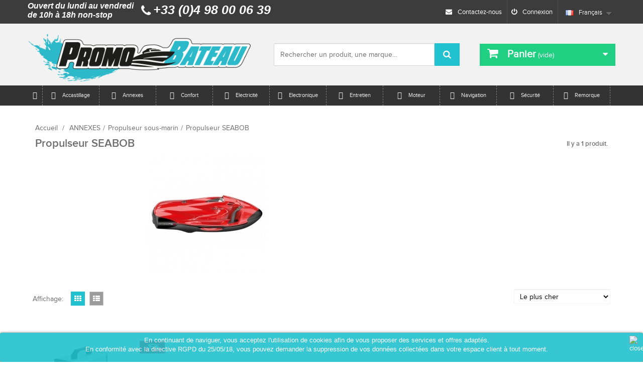

--- FILE ---
content_type: text/html; charset=utf-8
request_url: https://www.promo-bateau.com/fr/595-propulseur-seabob
body_size: 30344
content:
<!DOCTYPE html PUBLIC "-//W3C//DTD XHTML 1.1//EN" "http://www.w3.org/TR/xhtml11/DTD/xhtml11.dtd">
<!--[if lt IE 7]> <html class="no-js lt-ie9 lt-ie8 lt-ie7 " lang="fr"> <![endif]-->
<!--[if IE 7]><html class="no-js lt-ie9 lt-ie8 ie7" lang="fr"> <![endif]-->
<!--[if IE 8]><html class="no-js lt-ie9 ie8" lang="fr"> <![endif]-->
<!--[if gt IE 8]> <html class="no-js ie9" lang="fr"> <![endif]-->
<html xmlns="http://www.w3.org/1999/xhtml" xml:lang="fr">
	<head>
		<title>Propulseur SEABOB - PROMO BATEAU</title>
        			<meta name="viewport" content="width=device-width, initial-scale=1, maximum-scale=1.0">
            

		<meta http-equiv="Content-Type" content="application/xhtml+xml; charset=utf-8" />
		<meta http-equiv="content-language" content="fr-en" />
		<meta name="generator" content="PrestaShop" />
		<meta name="robots" content="index,follow" />
		<link rel="icon" type="image/vnd.microsoft.icon" href="/img/favicon.ico?1698053666" />
		<link rel="shortcut icon" type="image/x-icon" href="/img/favicon.ico?1698053666" />
		<script type="text/javascript">
			var baseDir = 'https://www.promo-bateau.com/';
			var baseUri = 'https://www.promo-bateau.com/';
			var static_token = '5c5c607701e81aff0767c096e6d522bb';
			var token = '4aec65bb587ad863932120d15698c7d8';
			var priceDisplayPrecision = 2;
			var priceDisplayMethod = 0;
			var roundMode = 2;
		</script>
                <link rel="stylesheet" type="text/css" href="/themes/leodig/css/bootstrap.css"/> 
		<link href="https://www.promo-bateau.com/themes/leodig/cache/f3bddb9a9cf3c685c73ba81c053a3e88_all.css" rel="stylesheet" type="text/css" media="all" />
		<link rel="stylesheet" type="text/css" href="https://www.promo-bateau.com/themes/leodig/css/theme-responsive.css"/>


		<script type="text/javascript" src="https://www.promo-bateau.com/themes/leodig/cache/c2228e6caec62956508cd63b8b754800.js"></script>
	
<link rel="stylesheet" type="text/css" href="https://www.promo-bateau.com/themes/leodig/css/font-awesome.min.css"/>
<link rel="stylesheet" type="text/css" href="https://www.promo-bateau.com/themes/leodig/css/fonts.css"/>
<script type="text/javascript" src="https://www.promo-bateau.com/themes/leodig/js/custom.js"></script>
<script type="text/javascript" src="https://www.promo-bateau.com/themes/leodig/js/jquery.cookie.js"></script>


<!--[if lt IE 9]>
<script src="https://www.promo-bateau.com/themes/leodig/js/html5.js"></script>
<script src="https://www.promo-bateau.com/themes/leodig/js/respond.min.js"></script>
<![endif]-->
	<script type="text/javascript">/*
* 2007-2016 PrestaShop
*
* NOTICE OF LICENSE
*
* This source file is subject to the Academic Free License (AFL 3.0)
* that is bundled with this package in the file LICENSE.txt.
* It is also available through the world-wide-web at this URL:
* http://opensource.org/licenses/afl-3.0.php
* If you did not receive a copy of the license and are unable to
* obtain it through the world-wide-web, please send an email
* to license@prestashop.com so we can send you a copy immediately.
*
* DISCLAIMER
*
* Do not edit or add to this file if you wish to upgrade PrestaShop to newer
* versions in the future. If you wish to customize PrestaShop for your
* needs please refer to http://www.prestashop.com for more information.
*
*  @author    PrestaShop SA <contact@prestashop.com>
*  @copyright 2007-2016 PrestaShop SA
*  @license   http://opensource.org/licenses/afl-3.0.php  Academic Free License (AFL 3.0)
*  International Registered Trademark & Property of PrestaShop SA
*/



function updateFormDatas()
{
	var nb = $('#quantity_wanted').val();
	var id = $('#idCombination').val();

	$('#paypal_payment_form input[name=quantity]').val(nb);
	$('#paypal_payment_form input[name=id_p_attr]').val(id);
}
	
$(document).ready( function() {

	if($('#in_context_checkout_enabled').val() != 1)
	{
		$('#payment_paypal_express_checkout').click(function() {
			$('#paypal_payment_form').submit();
			return false;
		});
	}


	var jquery_version = $.fn.jquery.split('.');
	if(jquery_version[0]>=1 && jquery_version[1] >= 7)
	{
		$('body').on('submit',"#paypal_payment_form", function () {
			updateFormDatas();
		});
	}
	else {
		$('#paypal_payment_form').live('submit', function () {
			updateFormDatas();
		});
	}

	function displayExpressCheckoutShortcut() {
		var id_product = $('input[name="id_product"]').val();
		var id_product_attribute = $('input[name="id_product_attribute"]').val();
		$.ajax({
			type: "GET",
			url: baseDir+'/modules/paypal/express_checkout/ajax.php',
			data: { get_qty: "1", id_product: id_product, id_product_attribute: id_product_attribute },
			cache: false,
			success: function(result) {
				if (result == '1') {
					$('#container_express_checkout').slideDown();
				} else {
					$('#container_express_checkout').slideUp();
				}
				return true;
			}
		});
	}

	$('select[name^="group_"]').change(function () {
		setTimeout(function(){displayExpressCheckoutShortcut()}, 500);
	});

	$('.color_pick').click(function () {
		setTimeout(function(){displayExpressCheckoutShortcut()}, 500);
	});

	if($('body#product').length > 0)
		setTimeout(function(){displayExpressCheckoutShortcut()}, 500);
	
	
			

	var modulePath = 'modules/paypal';
	var subFolder = '/integral_evolution';
	
			var baseDirPP = baseDir.replace('http:', 'https:');
		
	var fullPath = baseDirPP + modulePath + subFolder;
	var confirmTimer = false;
		
	if ($('form[target="hss_iframe"]').length == 0) {
		if ($('select[name^="group_"]').length > 0)
			displayExpressCheckoutShortcut();
		return false;
	} else {
		checkOrder();
	}

	function checkOrder() {
		if(confirmTimer == false)
			confirmTimer = setInterval(getOrdersCount, 1000);
	}

	});


</script><script type="text/javascript">
        
    (function (i, s, o, g, r, a, m) {
        i['GoogleAnalyticsObject'] = r;
        i[r] = i[r] || function () {
            (i[r].q = i[r].q || []).push(arguments)
        }, i[r].l = 1 * new Date();
        a = s.createElement(o),
                m = s.getElementsByTagName(o)[0];
        a.async = 1;
        a.src = g;
        m.parentNode.insertBefore(a, m)
    })(window, document, 'script', '//www.google-analytics.com/analytics.js', 'ga');
    

    ga('create', 'UA-139947032-1');

        ga('send', 'pageview');
    
        </script>


	<style>
		.lgcookieslaw_banner {
			display: table;
			width:100%;
			position:fixed;
			left:0;
			repeat-x scroll left top;
			background: #21c1cf;
			border-color: #21c1cf;
			border-left: 1px solid #21c1cf;
			border-radius: 3px 3px 3px 3px;
			border-right: 1px solid #21c1cf;
			color: #FFFFFF !important;
			z-index: 99999;
			border-style: solid;
			border-width: 1px;
			margin: 0;
			outline: medium none;
			text-align: center;
            vertical-align: middle;
			text-shadow: 0 0 0 0;
			-webkit-box-shadow: 0px 1px 5px 0px #000000;
			-moz-box-shadow:    0px 1px 5px 0px #000000;
			box-shadow:         0px 1px 5px 0px #000000;
			
				bottom:0;;
				opacity:0.9;
			
		}

		.lgcookieslaw_banner > form
		{
			position:relative;
		}

		.lgcookieslaw_banner > form input.lgcookieslaw_btn
		{
			border-color: #333333 !important;
			background: #333333 !important;
			color: #ffffff;
			text-align: center;
			margin: 0px 0px 8px 0px;
			padding: 5px 7px;
			display: inline-block;
			border: 0;
			font-weight: bold;
            height: 26px;
            width: auto;
		}

		.lgcookieslaw_banner > form input:hover.lgcookieslaw_btn
		{
			moz-opacity:0.85;
			opacity: 0.85;
			filter: alpha(opacity=85);
		}

		.lgcookieslaw_banner > form a.lgcookieslaw_btn
		{
			border-color: #333333;
			background: #333333;
			color: #ffffff;
			margin: 0px 0px 8px 0px;
			text-align: center;
			padding: 5px 7px;
			display: inline-block;
			border: 0;
			font-weight: bold;
            height: 26px;
            width: auto;
		}

		.lgcookieslaw_banner > form a:hover.lgcookieslaw_btn
		{
			moz-opacity:0.85;
			opacity: 0.85;
			filter: alpha(opacity=85);
		}

		.lgcookieslaw_close_banner_btn
		{
			cursor:pointer;
			width:21px;
			height:21px;
			max-width:21px;
		}

	</style>
	<script type="text/javascript">
		function closeinfo()
		{
			$('.lgcookieslaw_banner').hide();
		}
	</script>
<style type="text/css">
		.abg_click_zone { z-index: 1; }
	body {
		background:  transparent;
	}
</style>
<!--[if lt IE 10]>
<script type="text/javascript" src="/modules/pm_advancedbackgroundchanger/js/PIE.js"></script>
<![endif]-->

<script type="text/javascript">
// <![CDATA[


	if ($.browser.msie  && parseInt($.browser.version, 10) <= 7) { 
		$(document).ready(function() {
			var cssObj = {
				'position': 'absolute',
				'top': '0',
				'left': '0',
				'width': document.body.clientWidth+'px',
				'height': document.body.clientHeight+'px',
				'-pie-background': ' transparent '
			}
			$('body').append('<div id="ABG_MultipleBG"></div>');
			$('#ABG_MultipleBG').css(cssObj);
			$('#ABG_MultipleBG').each(function() { if (window.PIE) PIE.attach(this); });
		});
	}
		
		$(document).ready(function() {
			$.vegas('slideshow', {
				ZoneAsArray:[],
				delay:5000,
				backgrounds:[
															{
							id_slide: 48,
							src:'/modules/pm_advancedbackgroundchanger/uploads/slides/5fcfbb97b4334.jpg',
							fade:2000,
							fixedSize: 0,
							align: '50',
							valign: '50',
							attachement:  'fixed' ,
							complete:function() {
								var img = [];
								if(img != false && img.length>0){
									for (var val in img) {
										$('a#abg_zone'+img[val]['id_czone']).css('display', "block");
									}
								} else {
									$('a[id^="abg_zone"]').css('display', "none");
								}
							},
							load:function() {
								var img = [];
								if(img != false && img.length>0){
									for (var val in img) {
										$('a[id^="abg_zone"]:not([id$="e'+img[val]['id_czone']+'"])').css('display', "none");
									}
								} else {
									$('a[id^="abg_zone"]').css('display', "none");
								}
							}
						}
																			]
			 })
						});
// ]]>
</script>


<!--[if IE 8]>
<style type="text/css">

body {
  -pie-background: 
		
			 transparent  ;

 	 /* behavior: url(/modules/pm_advancedbackgroundchanger/css/PIE.php); */
 }
</style>
<script type="text/javascript">

$(document).ready(function() {
	$('body').each(function() {
		if (window.PIE) PIE.attach(this);
	});
});

</script>
<![endif]-->
<script type="text/javascript">

	
	var _$brt = _$brt || [];
	
			_$brt.push([['page_type', 'category page'],
		['category_id', '595'],
		['category_path', [["2","196","593"]]],
		['categoryViewed', '595']]);
	
	
	
	_$brt.push([['account_key', ''], ['flavour_key', 'prestashop_extension_brainify_3.0.13']]);
	(function() {
  		var bt = document.createElement('script');
  		bt.type = 'text/javascript';
  		bt.async = true;
		bt.src = document.location.protocol+'//static.brainify.io/bt-md.js';
  		var s = document.getElementsByTagName('script')[0];
  		s.parentNode.insertBefore(bt, s);
	})();
</script>	
	</head>

	<body id="category" class=" fs14 category hide-right-column keep-header">
	
    <p style="display: block;" id="back-top"> <a href="#top"><span></span></a> </p>
					<section id="page" class="clearfix">
			
			<!-- Header -->
			<header id="header" class="clearfix">
				<section id="topbar">
					<div class="container">

					<div class="shop-infos-contact">
						<span class="shop-schedules hidden-xs hidden-sm hidden-md">
							Ouvert du lundi au vendredi<br>
							de 10h &agrave; 18h non-stop
						</span>
						<span class="shop-phone visible-sm-inline-block">
							<span class="fa fa-phone"></span>
							<a href="tel:+33 (0)4 98 00 06 39"></a>
							<span class="sp-text hidden-xs">+33 (0)4 98 00 06 39</span>
						</span>
					</div>

						
<!-- Block languages module -->
	<div id="languages-block-top" class="languages-block">
									<div class="current" >
					<img class="dr-fr" src="https://www.promo-bateau.com/img/l/1.jpg" alt="fr" width="16" height="11" />
					<span class="language-titre hidden-xs hidden-sm">Français</span>
				</div>
												<ul id="first-languages" class="languages-block_ul toogle_content">
							<li class="selected">
									</li>
							<li >
											
													<a href="https://www.promo-bateau.com/en/595-propulseur-seabob" title="English" rel="alternate" hreflang="en">
								<img src="https://www.promo-bateau.com/img/l/3.jpg" alt="en" width="16" height="11" />
								<span>English</span>
                                									<span class="trad_auto_dropdown">
										Automatic translation
									</span>
                                							</a>
															</li>
					</ul>
	</div>
<!-- /Block languages module -->

<!-- Block user information module HEADER -->
<ul id="header_user_info" class="links hidden-xs hidden-sm pull-left"></ul>
			<ul id="header_nav_cart" class="links pull-right">
			<li id="shopping_cart">
				<a  href="https://www.promo-bateau.com/fr/commande" title="Voir mon panier" rel="nofollow">
					<b>Panier</b>
					<span class="ajax_cart_quantity hidden">0</span>
					<span class="ajax_cart_product_txt hidden">produit</span>
					<span class="ajax_cart_product_txt_s hidden">produits</span>
					<span class="ajax_cart_total hidden">
											</span>
					<span class="ajax_cart_no_product">(vide)</span>
				</a>
			</li>
		</ul>
	<div id="header_user" class="">

	<ul id="header_nav" class="links groupe-content">


		<li>
			<a class="header-contact" href="https://www.promo-bateau.com/fr/contactez-nous" title="Contactez-nous">
				<span class="fa fa-envelope"></span>
				<span class="text">Contactez-nous</span>
			</a>
		</li>

		
			<li>
				<a href="https://www.promo-bateau.com/fr/mon-compte" title="Identifiez-vous" class="login" rel="nofollow">
					<span class="fa fa-power-off"></span>
					<span class="text">Connexion</span>
				</a>
			</li>
		


	</ul>
</div>

<!-- /Block user information module HEADER -->
<div class="lgcookieslaw_banner">
	<form method="post" action="/fr/595-propulseur-seabob" name="">
				<div class="" style="display:table; margin:0 auto;">
						<div style="display:table-cell; vertical-align: middle; padding:5px 25px 5px 5px;" ><p><span style="font-family: tahoma, arial, helvetica, sans-serif;">En continuant de naviguer, vous acceptez l'utilisation de cookies afin de vous proposer des services et offres adaptés. <br />En conformité avec la directive RGPD du 25/05/18, vous pouvez demander la suppression de vos données collectées dans votre espace client à tout moment.<br /></span></p></div>
			
		</div>
							<div style="position:absolute;top:5px;right:5px;">
				<img src="/modules/lgcookieslaw/views/img/close.png" alt="close" class="lgcookieslaw_close_banner_btn" onclick="closeinfo();">
			</div>
			</form>

</div>

















<!-- Block search module TOP -->
<div id="search_block_top" class="jolisearch col-sm-4 clearfix">
    <form method="get" action="https://www.promo-bateau.com/fr/module/ambjolisearch/jolisearch" id="searchbox">

                    <input class="search_query form-control ac_input" type="text" id="search_query_top" name="search_query" value="" data-autocomplete="https://www.promo-bateau.com/fr/module/ambjolisearch/jolisearch" data-lang='1' data-manufacturer="Nos marques" data-product="Nos produits" data-category="Nos catégories" data-no-results-found="Aucun produit ne correspond à cette recherche"  data-more-results="Montrer tous les résultats »" placeholder="Rechercher un produit, une marque..."  />

            <!--<input type="submit" name="submit_search" value="Rechercher" class="button btn btn-default button-search" />-->

            <button type="submit" class="button btn btn-default button-search">
                <span>Rechercher</span>
            </button>

    </form>

</div>

<!-- /Block search module TOP -->

<script type="text/javascript">
var CUSTOMIZE_TEXTFIELD = 1;
var img_dir = 'https://www.promo-bateau.com/themes/leodig/img/';
var customizationIdMessage = 'Personnalisation';
var removingLinkText = 'supprimer cet article du panier';
var freeShippingTranslation = 'Livraison offerte !';
var freeProductTranslation = 'Gratuit !';
var delete_txt = 'Supprimer';
var generated_date = 1768701213;
</script>
<!-- MODULE Block cart -->
<div id="cart_block" class="block exclusive">
	<p class="title_block">
		<a href="https://www.promo-bateau.com/fr/commande" title="Voir mon panier" rel="nofollow">Panier
				<span id="block_cart_expand" class="hidden">&nbsp;</span>
		<span id="block_cart_collapse" >&nbsp;</span>
		</a>
	</p>
	<div class="block_content">
	<!-- block summary -->
	<div id="cart_block_summary" class="collapsed">
		<span class="ajax_cart_quantity" style="display:none;">0</span>
		<span class="ajax_cart_product_txt_s" style="display:none">articles</span>
		<span class="ajax_cart_product_txt" >article</span>
		<span class="ajax_cart_total" style="display:none">
					</span>
		<span class="ajax_cart_no_product" >(vide)</span>
	</div>
	<!-- block list of products -->
	<div id="cart_block_list" class="expanded">
			<p class="cart_block_no_products" id="cart_block_no_products">Aucun produit</p>
		<table id="vouchers" style="display:none;">
			<tbody>
								<tr class="bloc_cart_voucher">
						<td>&nbsp;</td>
					</tr>
						</tbody>
		</table>
		<p id="cart-prices">
			<span id="cart_block_shipping_cost" class="price ajax_cart_shipping_cost">0,00 €</span>
			<span>Expédition</span>
			<br/>
										<span id="cart_block_tax_cost" class="price ajax_cart_tax_cost">0,00 €</span>
				<span>Taxes</span>
				<br/>
						<span id="cart_block_total" class="price ajax_block_cart_total">0,00 €</span>
			<span>Total</span>
		</p>
									<p id="cart-price-precisions">
					Les prix sont TTC
				</p>
										<p id="cart-buttons">
			<a href="https://www.promo-bateau.com/fr/commande" class="button_small" title="Voir mon panier" rel="nofollow">Panier</a>			<a href="https://www.promo-bateau.com/fr/commande" id="button_order_cart" class="button exclusive" title="Commander" rel="nofollow"><span></span>Commander</a>
		</p>
	</div>
	</div>
</div>
<!-- /MODULE Block cart -->	
					</div>
				</section>
				<section id="header-main">
					<div class="container" >
						<div class="header-wrap">
							<div class="pull-left">
								<a id="header_logo" href="http://www.promo-bateau.com/" title="PROMO BATEAU">
									<img class="logo img-responsive" src="https://www.promo-bateau.com/img/logo.jpg?1698053666" alt="PROMO BATEAU" />
								</a>
							</div>
																						<nav id="topnavigation" class="clearfix">
									<div class="container">
										<div class="row">
											  
<!-- Up Rich Menu module -->

</div> <!-- end header_right -->
</div>  <!-- end span8 right -->
</div>  <!-- end section group -->
</header>

<!--[if IE 8]><link href="/modules/uprichmenu/views/css/ie8.css" rel="stylesheet" type="text/css" /><![endif]-->

<script type="text/javascript">
	<!--
	
	var colorsTab = new Array();
			
			colorsTab[1] = new Array();
		colorsTab[1]['txt_color'] = '#f2f2f2';
		colorsTab[1]['txt_color_hover'] = '#f2f2f2';
		colorsTab[1]['bg_color_begin'] = '#333333';
		colorsTab[1]['bg_color_end'] = '#333333';
		colorsTab[1]['bg_color_hover'] = '#4E4E4E';
		colorsTab[1]['rich_color_begin'] = '#ffffff';
		colorsTab[1]['rich_color_end'] = '#ffffff';
			colorsTab[9] = new Array();
		colorsTab[9]['txt_color'] = '#f2f2f2';
		colorsTab[9]['txt_color_hover'] = '#f2f2f2';
		colorsTab[9]['bg_color_begin'] = '#333333';
		colorsTab[9]['bg_color_end'] = '#333333';
		colorsTab[9]['bg_color_hover'] = '#4E4E4E';
		colorsTab[9]['rich_color_begin'] = '#ffffff';
		colorsTab[9]['rich_color_end'] = '#ffffff';
			colorsTab[13] = new Array();
		colorsTab[13]['txt_color'] = '#f2f2f2';
		colorsTab[13]['txt_color_hover'] = '#f2f2f2';
		colorsTab[13]['bg_color_begin'] = '#333333';
		colorsTab[13]['bg_color_end'] = '#333333';
		colorsTab[13]['bg_color_hover'] = '#4E4E4E';
		colorsTab[13]['rich_color_begin'] = '#ffffff';
		colorsTab[13]['rich_color_end'] = '#ffffff';
			colorsTab[12] = new Array();
		colorsTab[12]['txt_color'] = '#f2f2f2';
		colorsTab[12]['txt_color_hover'] = '#f2f2f2';
		colorsTab[12]['bg_color_begin'] = '#333333';
		colorsTab[12]['bg_color_end'] = '#333333';
		colorsTab[12]['bg_color_hover'] = '#4E4E4E';
		colorsTab[12]['rich_color_begin'] = '#ffffff';
		colorsTab[12]['rich_color_end'] = '#ffffff';
			colorsTab[4] = new Array();
		colorsTab[4]['txt_color'] = '#f2f2f2';
		colorsTab[4]['txt_color_hover'] = '#f2f2f2';
		colorsTab[4]['bg_color_begin'] = '#333333';
		colorsTab[4]['bg_color_end'] = '#333333';
		colorsTab[4]['bg_color_hover'] = '#4E4E4E';
		colorsTab[4]['rich_color_begin'] = '#ffffff';
		colorsTab[4]['rich_color_end'] = '#ffffff';
			colorsTab[16] = new Array();
		colorsTab[16]['txt_color'] = '#f2f2f2';
		colorsTab[16]['txt_color_hover'] = '#f2f2f2';
		colorsTab[16]['bg_color_begin'] = '#333333';
		colorsTab[16]['bg_color_end'] = '#333333';
		colorsTab[16]['bg_color_hover'] = '#4E4E4E';
		colorsTab[16]['rich_color_begin'] = '#ffffff';
		colorsTab[16]['rich_color_end'] = '#ffffff';
			colorsTab[14] = new Array();
		colorsTab[14]['txt_color'] = '#f2f2f2';
		colorsTab[14]['txt_color_hover'] = '#f2f2f2';
		colorsTab[14]['bg_color_begin'] = '#333333';
		colorsTab[14]['bg_color_end'] = '#333333';
		colorsTab[14]['bg_color_hover'] = '#4E4E4E';
		colorsTab[14]['rich_color_begin'] = '#ffffff';
		colorsTab[14]['rich_color_end'] = '#ffffff';
			colorsTab[10] = new Array();
		colorsTab[10]['txt_color'] = '#f2f2f2';
		colorsTab[10]['txt_color_hover'] = '#f2f2f2';
		colorsTab[10]['bg_color_begin'] = '#333333';
		colorsTab[10]['bg_color_end'] = '#333333';
		colorsTab[10]['bg_color_hover'] = '#4E4E4E';
		colorsTab[10]['rich_color_begin'] = '#ffffff';
		colorsTab[10]['rich_color_end'] = '#ffffff';
			colorsTab[11] = new Array();
		colorsTab[11]['txt_color'] = '#f2f2f2';
		colorsTab[11]['txt_color_hover'] = '#f2f2f2';
		colorsTab[11]['bg_color_begin'] = '#333333';
		colorsTab[11]['bg_color_end'] = '#333333';
		colorsTab[11]['bg_color_hover'] = '#4E4E4E';
		colorsTab[11]['rich_color_begin'] = '#ffffff';
		colorsTab[11]['rich_color_end'] = '#ffffff';
			colorsTab[3] = new Array();
		colorsTab[3]['txt_color'] = '#f2f2f2';
		colorsTab[3]['txt_color_hover'] = '#f2f2f2';
		colorsTab[3]['bg_color_begin'] = '#333333';
		colorsTab[3]['bg_color_end'] = '#333333';
		colorsTab[3]['bg_color_hover'] = '#4E4E4E';
		colorsTab[3]['rich_color_begin'] = '#ffffff';
		colorsTab[3]['rich_color_end'] = '#ffffff';
			colorsTab[19] = new Array();
		colorsTab[19]['txt_color'] = '#f2f2f2';
		colorsTab[19]['txt_color_hover'] = '#f2f2f2';
		colorsTab[19]['bg_color_begin'] = '#333333';
		colorsTab[19]['bg_color_end'] = '#333333';
		colorsTab[19]['bg_color_hover'] = '#4E4E4E';
		colorsTab[19]['rich_color_begin'] = '#ffffff';
		colorsTab[19]['rich_color_end'] = '#ffffff';
		
		
	//-->
</script>
	


			<div id="uprichmenu" class="clearfix">
		
						<ul id="urm-nav" class="navbar">
				
															
						 
  			
	<li id="urm-menu-1" style="padding:0 10px;">
		<a href="/" title="">
			<span class="urm-icon" style="margin:0;padding:0;">&#xe600</span>					</a>
	</li>
	

						
											
						 
  
	<li id="urm-menu-9">
		<a href="/fr/175-accastillage" title="Accastillage">
							<span class="urm-icon" style="padding:0 10px 0 0;">&#xe6c3</span>				<span>Accastillage</span>
					</a>
				<div class="rich-menu-wrapper" >
		 
					 
					 
					 
					 
					 
					<table style="width:950px;">
				<tr>
															<td id="urm-column-12">
							
							<ul>
																																		<li class="img">
											<a href="" title="">
												<img src="/modules/uprichmenu/views/img/fond-de-site-accastillage (2).jpg" alt="" />
											</a>
										</li>
																															</ul>
							
						</td>
																				<td id="urm-column-28">
							
							<ul>
																																		<li >
											<span class="header-link" style="font-size:20px;">											<a href="https://www.promo-bateau.com/fr/441-assises" title="Assises"  style="color:#333333;font-size:20px;">Assises</a>											</span><br />										</li>
																																																			<li >
																						<a href="https://www.promo-bateau.com/fr/441-assises" title="Voir tous les produits"  >Voir tous les produits</a>																					</li>
																																																			<li class="urm-spacer">
																																											</li>
																																																			<li >
											<span class="header-link" style="font-size:20px;">											<a href="https://www.promo-bateau.com/fr/386-avertisseurs" title="Avertisseurs"  style="color:#333333;font-size:20px;">Avertisseurs</a>											</span><br />										</li>
																																																			<li >
																						<a href="https://www.promo-bateau.com/fr/386-avertisseurs" title="Voir tous les produits"  >Voir tous les produits</a>																					</li>
																																																			<li class="urm-spacer">
																																											</li>
																																																			<li >
											<span class="header-link" style="font-size:20px;">											<a href="https://www.promo-bateau.com/fr/391-bloqueurs" title="Bloqueurs"  style="color:#333333;font-size:20px;">Bloqueurs</a>											</span><br />										</li>
																																																			<li >
																						<a href="https://www.promo-bateau.com/fr/391-bloqueurs" title="Voir tous les produits"  >Voir tous les produits</a>																					</li>
																																																			<li class="urm-spacer">
																																											</li>
																																																			<li >
											<span class="header-link" style="font-size:20px;">											<a href="https://www.promo-bateau.com/fr/305-chaises-moteur" title="Chaises moteur"  style="color:#333333;font-size:20px;">Chaises moteur</a>											</span><br />										</li>
																																																			<li >
																						<a href="https://www.promo-bateau.com/fr/305-chaises-moteur" title="Voir tous les produits"  >Voir tous les produits</a>																					</li>
																																																			<li class="urm-spacer">
																																											</li>
																																																			<li >
											<span class="header-link" style="font-size:20px;">											<a href="https://www.promo-bateau.com/fr/390-chariots" title="Chariots"  style="color:#333333;font-size:20px;">Chariots</a>											</span><br />										</li>
																																																			<li >
																						<a href="https://www.promo-bateau.com/fr/390-chariots" title="Voir tous les produits"  >Voir tous les produits</a>																					</li>
																																																			<li class="urm-spacer">
																																											</li>
																																																			<li >
											<span class="header-link" style="font-size:20px;">											<a href="https://www.promo-bateau.com/fr/481-equipements-de-pont" title="Equipements de pont"  style="color:#333333;font-size:20px;">Equipements de pont</a>											</span><br />										</li>
																																																			<li >
																						<a href="https://www.promo-bateau.com/fr/481-equipements-de-pont" title="Voir tous les produits"  >Voir tous les produits</a>																					</li>
																															</ul>
							
						</td>
																				<td id="urm-column-30">
							
							<ul>
																																		<li >
											<span class="header-link" style="font-size:20px;">											<a href="/fr/297-essuie-glaces" title="Essuie-glaces"  style="color:#333333;font-size:20px;">Essuie-glaces</a>											</span><br />										</li>
																																																			<li >
																						<a href="/fr/297-essuie-glaces" title="Voir tous les produits"  >Voir tous les produits</a>																					</li>
																																																			<li class="urm-spacer">
																																											</li>
																																																			<li >
											<span class="header-link" style="font-size:20px;">											<a href="https://www.promo-bateau.com/fr/348-guindeaux" title="Guindeaux"  style="color:#333333;font-size:20px;">Guindeaux</a>											</span><br />										</li>
																																																			<li >
																						<a href="https://www.promo-bateau.com/fr/348-guindeaux" title="Voir tous les produits"  >Voir tous les produits</a>																					</li>
																																																			<li class="urm-spacer">
																																											</li>
																																																			<li >
											<span class="header-link" style="font-size:20px;">											<a href="https://www.promo-bateau.com/fr/338-mouillage" title="Mouillage"  style="color:#333333;font-size:20px;">Mouillage</a>											</span><br />										</li>
																																																			<li >
																						<a href="https://www.promo-bateau.com/fr/338-mouillage" title="Voir tous les produits"  >Voir tous les produits</a>																					</li>
																																																			<li class="urm-spacer">
																																											</li>
																																																			<li >
											<span class="header-link" style="font-size:20px;">											<a href="" title="Panneaux et hublots"  style="color:#333333;font-size:20px;">Panneaux et hublots</a>											</span><br />										</li>
																																																			<li >
																						<a href="" title="Voir tous les produits"  >Voir tous les produits</a>																					</li>
																																																			<li class="urm-spacer">
																																											</li>
																																																			<li >
											<span class="header-link" style="font-size:20px;">											<a href="https://www.promo-bateau.com/fr/214-pare-battages" title="Pare-battages"  style="color:#333333;font-size:20px;">Pare-battages</a>											</span><br />										</li>
																																																			<li >
																						<a href="https://www.promo-bateau.com/fr/214-pare-battages" title="Voir tous les produits"  >Voir tous les produits</a>																					</li>
																															</ul>
							
						</td>
																				<td id="urm-column-31">
							
							<ul>
																																		<li >
											<span class="header-link" style="font-size:20px;">											<a href="/fr/419-plomberie" title="Plomberie"  style="color:#333333;font-size:20px;">Plomberie</a>											</span><br />										</li>
																																																			<li >
																						<a href="/fr/419-plomberie" title="Voir tous les produits"  >Voir tous les produits</a>																					</li>
																																																			<li class="urm-spacer">
																																											</li>
																																																			<li >
											<span class="header-link" style="font-size:20px;">											<a href="https://www.promo-bateau.com/fr/389-poulies" title="Poulies"  style="color:#333333;font-size:20px;">Poulies</a>											</span><br />										</li>
																																																			<li >
																						<a href="https://www.promo-bateau.com/fr/389-poulies" title="Voir tous les produits"  >Voir tous les produits</a>																					</li>
																																																			<li class="urm-spacer">
																																											</li>
																																																			<li >
											<span class="header-link" style="font-size:20px;">											<a href="https://www.promo-bateau.com/fr/460-propulseurs" title="Propulseurs"  style="color:#333333;font-size:20px;">Propulseurs</a>											</span><br />										</li>
																																																			<li >
																						<a href="https://www.promo-bateau.com/fr/460-propulseurs" title="Voir tous les produits"  >Voir tous les produits</a>																					</li>
																																																			<li class="urm-spacer">
																																											</li>
																																																			<li >
											<span class="header-link" style="font-size:20px;">											<a href="https://www.promo-bateau.com/fr/459-quincaillerie" title="Quincaillerie"  style="color:#333333;font-size:20px;">Quincaillerie</a>											</span><br />										</li>
																																																			<li >
																						<a href="https://www.promo-bateau.com/fr/459-quincaillerie" title="Voir tous les produits"  >Voir tous les produits</a>																					</li>
																																																			<li class="urm-spacer">
																																											</li>
																																																			<li >
											<span class="header-link" style="font-size:20px;">											<a href="https://www.promo-bateau.com/fr/195-ridoirs" title="Ridoirs"  style="color:#333333;font-size:20px;">Ridoirs</a>											</span><br />										</li>
																																																			<li >
																						<a href="https://www.promo-bateau.com/fr/195-ridoirs" title="Voir tous les produits"  >Voir tous les produits</a>																					</li>
																															</ul>
							
						</td>
																				<td id="urm-column-29">
							
							<ul>
																																		<li >
											<span class="header-link" style="font-size:20px;">											<a href="https://www.promo-bateau.com/fr/416-ventilation" title="Ventilation"  style="color:#333333;font-size:20px;">Ventilation</a>											</span><br />										</li>
																																																			<li >
																						<a href="https://www.promo-bateau.com/fr/416-ventilation" title="Voir tous les produits"  >Voir tous les produits</a>																					</li>
																																																			<li class="urm-spacer">
																																											</li>
																																																			<li >
											<span class="header-link" style="font-size:20px;">											<a href="/fr/432-winchs" title="Winchs"  style="color:#333333;font-size:20px;">Winchs</a>											</span><br />										</li>
																																																			<li >
																						<a href="/fr/432-winchs" title="Voir tous les produits"  >Voir tous les produits</a>																					</li>
																															</ul>
							
						</td>
													</tr>
			</table>
            
            		</div>
	</li>
	

						
											
						 
  
	<li id="urm-menu-13">
		<a href="/fr/196-annexes" title="Annexes">
							<span class="urm-icon" style="padding:0 10px 0 0;">&#xe6c4</span>				<span>Annexes</span>
					</a>
				<div class="rich-menu-wrapper" >
		 
					 
					 
					 
					 
					<table style="width:750px;">
				<tr>
															<td id="urm-column-16">
							
							<ul>
																																		<li class="img">
											<a href="" title="">
												<img src="/modules/uprichmenu/views/img/fond-de-site-annexes (2).jpg" alt="" />
											</a>
										</li>
																															</ul>
							
						</td>
																				<td id="urm-column-44">
							
							<ul>
																																		<li >
											<span class="header-link" style="font-size:20px;">											<a href="/fr/371-annexes-160-a-240m" title="Annexes 1.60 à 2.40m"  style="color:#333333;font-size:20px;">Annexes 1.60 à 2.40m</a>											</span><br />										</li>
																																																			<li >
																						<a href="/fr/371-annexes-160-a-240m" title="Voir tous les produits"  >Voir tous les produits</a>																					</li>
																																																			<li class="urm-spacer">
																																											</li>
																																																			<li >
											<span class="header-link" style="font-size:20px;">											<a href="/fr/376-annexes-250m-et-plus" title="Annexes 2.50m et plus"  style="color:#333333;font-size:20px;">Annexes 2.50m et plus</a>											</span><br />										</li>
																																																			<li >
																						<a href="/fr/376-annexes-250m-et-plus" title="Voir tous les produits"  >Voir tous les produits</a>																					</li>
																																																			<li class="urm-spacer">
																																											</li>
																															</ul>
							
						</td>
																				<td id="urm-column-45">
							
							<ul>
																																		<li >
											<span class="header-link" style="font-size:20px;">											<a href="/fr/378-accessoires-annexes" title="Accessoires annexes"  style="color:#333333;font-size:20px;">Accessoires annexes</a>											</span><br />										</li>
																																																			<li >
																						<a href="/fr/378-accessoires-annexes" title="Voir tous les produits"  >Voir tous les produits</a>																					</li>
																																																			<li class="urm-spacer">
																																											</li>
																																																			<li >
											<span class="header-link" style="font-size:20px;">											<a href="https://www.promo-bateau.com/fr/511-kayak" title="Kayak"  style="color:#333333;font-size:20px;">Kayak</a>											</span><br />										</li>
																																																			<li >
																						<a href="https://www.promo-bateau.com/fr/511-kayak" title="Voir tous les produits"  >Voir tous les produits</a>																					</li>
																															</ul>
							
						</td>
																				<td id="urm-column-57">
							
							<ul>
																																		<li >
											<span class="header-link" style="font-size:20px;">											<a href="https://www.promo-bateau.com/fr/592-jetsurf" title="Jetsurf"  style="color:#333333;font-size:20px;">Jetsurf</a>											</span><br />										</li>
																																																			<li >
																						<a href="https://www.promo-bateau.com/fr/592-jetsurf" title="Voir tous les produits"  >Voir tous les produits</a>																					</li>
																																																			<li class="urm-spacer">
																																											</li>
																																																			<li >
											<span class="header-link" style="font-size:20px;">											<a href="https://www.promo-bateau.com/fr/593-propulseur-sous-marin" title="Propulseur sous-marin"  style="color:#333333;font-size:20px;">Propulseur sous-marin</a>											</span><br />										</li>
																																																			<li >
																						<a href="https://www.promo-bateau.com/fr/593-propulseur-sous-marin" title="Voir tous les produits"  >Voir tous les produits</a>																					</li>
																															</ul>
							
						</td>
													</tr>
			</table>
            
            		</div>
	</li>
	

						
											
						 
  
	<li id="urm-menu-12">
		<a href="/fr/25-confort" title="Confort">
							<span class="urm-icon" style="padding:0 10px 0 0;">&#xe69d</span>				<span>Confort</span>
					</a>
				<div class="rich-menu-wrapper" >
		 
					 
					 
					 
					 
					 
					<table style="width:950px;">
				<tr>
															<td id="urm-column-17">
							
							<ul>
																																		<li class="img">
											<a href="" title="">
												<img src="/modules/uprichmenu/views/img/fond-de-site-confort (2).jpg" alt="" />
											</a>
										</li>
																															</ul>
							
						</td>
																				<td id="urm-column-41">
							
							<ul>
																																		<li >
											<span class="header-link" style="font-size:20px;">											<a href="https://www.promo-bateau.com/fr/246-barbecues" title="Barbecues"  style="color:#333333;font-size:20px;">Barbecues</a>											</span><br />										</li>
																																																			<li >
																						<a href="https://www.promo-bateau.com/fr/246-barbecues" title="Voir tous les produits"  >Voir tous les produits</a>																					</li>
																																																			<li class="urm-spacer">
																																											</li>
																																																			<li >
											<span class="header-link" style="font-size:20px;">											<a href="/fr/316-biminis" title="Biminis"  style="color:#333333;font-size:20px;">Biminis</a>											</span><br />										</li>
																																																			<li >
																						<a href="/fr/316-biminis" title="Voir tous les produits"  >Voir tous les produits</a>																					</li>
																																																			<li class="urm-spacer">
																																											</li>
																																																			<li >
											<span class="header-link" style="font-size:20px;">											<a href="https://www.promo-bateau.com/fr/313-chauffages-clims" title="Chauffages / Clims"  style="color:#333333;font-size:20px;">Chauffages / Clims</a>											</span><br />										</li>
																																																			<li >
																						<a href="https://www.promo-bateau.com/fr/313-chauffages-clims" title="Voir tous les produits"  >Voir tous les produits</a>																					</li>
																																																			<li class="urm-spacer">
																																											</li>
																																																			<li >
											<span class="header-link" style="font-size:20px;">											<a href="https://www.promo-bateau.com/fr/291-chauffe-eaux" title="Chauffe-eaux"  style="color:#333333;font-size:20px;">Chauffe-eaux</a>											</span><br />										</li>
																																																			<li >
																						<a href="https://www.promo-bateau.com/fr/291-chauffe-eaux" title="Voir tous les produits"  >Voir tous les produits</a>																					</li>
																															</ul>
							
						</td>
																				<td id="urm-column-39">
							
							<ul>
																																		<li >
											<span class="header-link" style="font-size:20px;">											<a href="https://www.promo-bateau.com/fr/307-coussins-de-cockpit" title="Coussins de cockpit"  style="color:#333333;font-size:20px;">Coussins de cockpit</a>											</span><br />										</li>
																																																			<li >
																						<a href="https://www.promo-bateau.com/fr/307-coussins-de-cockpit" title="Voir tous les produits"  >Voir tous les produits</a>																					</li>
																																																			<li class="urm-spacer">
																																											</li>
																																																			<li >
											<span class="header-link" style="font-size:20px;">											<a href="/fr/349-cuisine" title="Cuisine"  style="color:#333333;font-size:20px;">Cuisine</a>											</span><br />										</li>
																																																			<li >
																						<a href="/fr/349-cuisine" title="Voir tous les produits"  >Voir tous les produits</a>																					</li>
																																																			<li class="urm-spacer">
																																											</li>
																																																			<li >
											<span class="header-link" style="font-size:20px;">											<a href="https://www.promo-bateau.com/fr/169-dessalinisateurs" title="Dessalinisateurs"  style="color:#333333;font-size:20px;">Dessalinisateurs</a>											</span><br />										</li>
																																																			<li >
																						<a href="https://www.promo-bateau.com/fr/169-dessalinisateurs" title="Voir tous les produits"  >Voir tous les produits</a>																					</li>
																																																			<li class="urm-spacer">
																																											</li>
																																																			<li >
											<span class="header-link" style="font-size:20px;">											<a href="https://www.promo-bateau.com/fr/245-glacieres" title="Glacières"  style="color:#333333;font-size:20px;">Glacières</a>											</span><br />										</li>
																																																			<li >
																						<a href="https://www.promo-bateau.com/fr/245-glacieres" title="Voir tous les produits"  >Voir tous les produits</a>																					</li>
																															</ul>
							
						</td>
																				<td id="urm-column-40">
							
							<ul>
																																		<li >
											<span class="header-link" style="font-size:20px;">											<a href="https://www.promo-bateau.com/fr/228-groupes-froid" title="Groupes froid"  style="color:#333333;font-size:20px;">Groupes froid</a>											</span><br />										</li>
																																																			<li >
																						<a href="https://www.promo-bateau.com/fr/228-groupes-froid" title="Voir tous les produits"  >Voir tous les produits</a>																					</li>
																																																			<li class="urm-spacer">
																																											</li>
																																																			<li >
											<span class="header-link" style="font-size:20px;">											<a href="https://www.promo-bateau.com/fr/317-housses" title="Housses"  style="color:#333333;font-size:20px;">Housses</a>											</span><br />										</li>
																																																			<li >
																						<a href="https://www.promo-bateau.com/fr/317-housses" title="Voir tous les produits"  >Voir tous les produits</a>																					</li>
																																																			<li class="urm-spacer">
																																											</li>
																																																			<li >
											<span class="header-link" style="font-size:20px;">											<a href="/fr/130-reservoirs" title="Réservoirs"  style="color:#333333;font-size:20px;">Réservoirs</a>											</span><br />										</li>
																																																			<li >
																						<a href="/fr/130-reservoirs" title="Voir tous les produits"  >Voir tous les produits</a>																					</li>
																																																			<li class="urm-spacer">
																																											</li>
																																																			<li >
											<span class="header-link" style="font-size:20px;">											<a href="https://www.promo-bateau.com/fr/406-revetement-sols" title="Revêtement sols"  style="color:#333333;font-size:20px;">Revêtement sols</a>											</span><br />										</li>
																																																			<li >
																						<a href="https://www.promo-bateau.com/fr/406-revetement-sols" title="Voir tous les produits"  >Voir tous les produits</a>																					</li>
																															</ul>
							
						</td>
																				<td id="urm-column-42">
							
							<ul>
																																		<li >
											<span class="header-link" style="font-size:20px;">											<a href="https://www.promo-bateau.com/fr/346-robinetterie" title="Robinetterie"  style="color:#333333;font-size:20px;">Robinetterie</a>											</span><br />										</li>
																																																			<li >
																						<a href="https://www.promo-bateau.com/fr/346-robinetterie" title="Voir tous les produits"  >Voir tous les produits</a>																					</li>
																																																			<li class="urm-spacer">
																																											</li>
																																																			<li >
											<span class="header-link" style="font-size:20px;">											<a href="/fr/264-televisions" title="Télévisions"  style="color:#333333;font-size:20px;">Télévisions</a>											</span><br />										</li>
																																																			<li >
																						<a href="/fr/264-televisions" title="Voir tous les produits"  >Voir tous les produits</a>																					</li>
																																																			<li class="urm-spacer">
																																											</li>
																																																			<li >
											<span class="header-link" style="font-size:20px;">											<a href="https://www.promo-bateau.com/fr/262-wc" title="WC"  style="color:#333333;font-size:20px;">WC</a>											</span><br />										</li>
																																																			<li >
																						<a href="https://www.promo-bateau.com/fr/262-wc" title="Voir tous les produits"  >Voir tous les produits</a>																					</li>
																															</ul>
							
						</td>
													</tr>
			</table>
            
            		</div>
	</li>
	

						
											
						 
  
	<li id="urm-menu-4">
		<a href="/fr/22-electricite" title="Electricité">
							<span class="urm-icon" style="padding:0 10px 0 0;">&#xe6b2</span>				<span>Electricité</span>
					</a>
				<div class="rich-menu-wrapper" >
		 
					 
					 
					 
					 
					 
					<table style="width:950px;">
				<tr>
															<td id="urm-column-61">
							
							<ul>
																																		<li class="img">
											<a href="" title="">
												<img src="/modules/uprichmenu/views/img/fond-de-site-electricite (2).jpg" alt="" />
											</a>
										</li>
																															</ul>
							
						</td>
																				<td id="urm-column-23">
							
							<ul>
																																		<li >
											<span class="header-link" style="font-size:20px;">											<a href="https://www.promo-bateau.com/fr/314-ampoules-a-led" title="Ampoules à LED"  style="color:#333333;font-size:20px;">Ampoules à LED</a>											</span><br />										</li>
																																																			<li >
																						<a href="https://www.promo-bateau.com/fr/314-ampoules-a-led" title="Voir tous les produits"  >Voir tous les produits</a>																					</li>
																																																			<li class="urm-spacer">
																																											</li>
																																																			<li >
											<span class="header-link" style="font-size:20px;">											<a href="/fr/337-batteries" title="Batteries"  style="color:#333333;font-size:20px;">Batteries</a>											</span><br />										</li>
																																																			<li >
																						<a href="/fr/337-batteries" title="Voir tous les produits"  >Voir tous les produits</a>																					</li>
																																																			<li class="urm-spacer">
																																											</li>
																																																			<li >
											<span class="header-link" style="font-size:20px;">											<a href="https://www.promo-bateau.com/fr/83-chargeurs-de-batteries" title="Chargeurs de batteries"  style="color:#333333;font-size:20px;">Chargeurs de batteries</a>											</span><br />										</li>
																																																			<li >
																						<a href="https://www.promo-bateau.com/fr/83-chargeurs-de-batteries" title="Voir tous les produits"  >Voir tous les produits</a>																					</li>
																																																			<li class="urm-spacer">
																																											</li>
																																																			<li >
											<span class="header-link" style="font-size:20px;">											<a href="https://www.promo-bateau.com/fr/96-controleurs-de-batteries" title="Contrôleurs de batteries"  style="color:#333333;font-size:20px;">Contrôleurs de batteries</a>											</span><br />										</li>
																																																			<li >
																						<a href="https://www.promo-bateau.com/fr/96-controleurs-de-batteries" title="Voir tous les produits"  >Voir tous les produits</a>																					</li>
																																																			<li class="urm-spacer">
																																											</li>
																																																			<li >
											<span class="header-link" style="font-size:20px;">											<a href="https://www.promo-bateau.com/fr/97-convertisseurs" title="Convertisseurs"  style="color:#333333;font-size:20px;">Convertisseurs</a>											</span><br />										</li>
																																																			<li >
																						<a href="https://www.promo-bateau.com/fr/97-convertisseurs" title="Voir tous les produits"  >Voir tous les produits</a>																					</li>
																															</ul>
							
						</td>
																				<td id="urm-column-25">
							
							<ul>
																																		<li >
											<span class="header-link" style="font-size:20px;">											<a href="https://www.promo-bateau.com/fr/505-disjoncteurs-thermiques" title="Disjoncteurs thermiques"  style="color:#333333;font-size:20px;">Disjoncteurs thermiques</a>											</span><br />										</li>
																																																			<li >
																						<a href="https://www.promo-bateau.com/fr/505-disjoncteurs-thermiques" title="Voir tous les produits"  >Voir tous les produits</a>																					</li>
																																																			<li class="urm-spacer">
																																											</li>
																																																			<li >
											<span class="header-link" style="font-size:20px;">											<a href="/fr/306-eclairages" title="Eclairages"  style="color:#333333;font-size:20px;">Eclairages</a>											</span><br />										</li>
																																																			<li >
																						<a href="/fr/306-eclairages" title="Voir tous les produits"  >Voir tous les produits</a>																					</li>
																																																			<li class="urm-spacer">
																																											</li>
																																																			<li >
											<span class="header-link" style="font-size:20px;">											<a href="https://www.promo-bateau.com/fr/88-eoliennes" title="Eoliennes"  style="color:#333333;font-size:20px;">Eoliennes</a>											</span><br />										</li>
																																																			<li >
																						<a href="https://www.promo-bateau.com/fr/88-eoliennes" title="Voir tous les produits"  >Voir tous les produits</a>																					</li>
																																																			<li class="urm-spacer">
																																											</li>
																																																			<li >
											<span class="header-link" style="font-size:20px;">											<a href="https://www.promo-bateau.com/fr/296-feux-de-navigation" title="Feux de navigation"  style="color:#333333;font-size:20px;">Feux de navigation</a>											</span><br />										</li>
																																																			<li >
																						<a href="https://www.promo-bateau.com/fr/296-feux-de-navigation" title="Voir tous les produits"  >Voir tous les produits</a>																					</li>
																																																			<li class="urm-spacer">
																																											</li>
																																																			<li >
											<span class="header-link" style="font-size:20px;">											<a href="https://www.promo-bateau.com/fr/236-groupes-electrogenes" title="Groupes électrogènes"  style="color:#333333;font-size:20px;">Groupes électrogènes</a>											</span><br />										</li>
																																																			<li >
																						<a href="https://www.promo-bateau.com/fr/236-groupes-electrogenes" title="Voir tous les produits"  >Voir tous les produits</a>																					</li>
																															</ul>
							
						</td>
																				<td id="urm-column-24">
							
							<ul>
																																		<li >
											<span class="header-link" style="font-size:20px;">											<a href="https://www.promo-bateau.com/fr/506-interrupteurs-et-boutons-poussoirs" title="Interrupteurs et boutons poussoirs"  style="color:#333333;font-size:20px;">Interrupteurs et boutons poussoirs</a>											</span><br />										</li>
																																																			<li >
																						<a href="https://www.promo-bateau.com/fr/506-interrupteurs-et-boutons-poussoirs" title="Voir tous les produits"  >Voir tous les produits</a>																					</li>
																																																			<li class="urm-spacer">
																																											</li>
																																																			<li >
											<span class="header-link" style="font-size:20px;">											<a href="/fr/89-panneaux-solaires" title="Panneaux solaires"  style="color:#333333;font-size:20px;">Panneaux solaires</a>											</span><br />										</li>
																																																			<li >
																						<a href="/fr/89-panneaux-solaires" title="Voir tous les produits"  >Voir tous les produits</a>																					</li>
																																																			<li class="urm-spacer">
																																											</li>
																																																			<li >
											<span class="header-link" style="font-size:20px;">											<a href="https://www.promo-bateau.com/fr/440-prises-de-quai" title="Prises de quai"  style="color:#333333;font-size:20px;">Prises de quai</a>											</span><br />										</li>
																																																			<li >
																						<a href="https://www.promo-bateau.com/fr/440-prises-de-quai" title="Voir tous les produits"  >Voir tous les produits</a>																					</li>
																																																			<li class="urm-spacer">
																																											</li>
																																																			<li >
											<span class="header-link" style="font-size:20px;">											<a href="/fr/283-projecteurs" title="Projecteurs"  style="color:#333333;font-size:20px;">Projecteurs</a>											</span><br />										</li>
																																																			<li >
																						<a href="/fr/283-projecteurs" title="Voir tous les produits"  >Voir tous les produits</a>																					</li>
																																																			<li class="urm-spacer">
																																											</li>
																																																			<li >
											<span class="header-link" style="font-size:20px;">											<a href="https://www.promo-bateau.com/fr/94-regulateurs" title="Régulateurs"  style="color:#333333;font-size:20px;">Régulateurs</a>											</span><br />										</li>
																																																			<li >
																						<a href="https://www.promo-bateau.com/fr/94-regulateurs" title="Voir tous les produits"  >Voir tous les produits</a>																					</li>
																															</ul>
							
						</td>
																				<td id="urm-column-62">
							
							<ul>
																																		<li >
											<span class="header-link" style="font-size:20px;">											<a href="/fr/78-repartiteurs-de-charge" title="Répartiteurs de charge"  style="color:#333333;font-size:20px;">Répartiteurs de charge</a>											</span><br />										</li>
																																																			<li >
																						<a href="/fr/78-repartiteurs-de-charge" title="Voir tous les produits"  >Voir tous les produits</a>																					</li>
																																																			<li class="urm-spacer">
																																											</li>
																																																			<li >
											<span class="header-link" style="font-size:20px;">											<a href="/fr/412-tableaux-electriques" title="Tableaux électriques"  style="color:#333333;font-size:20px;">Tableaux électriques</a>											</span><br />										</li>
																																																			<li >
																						<a href="/fr/412-tableaux-electriques" title="Voir tous les produits"  >Voir tous les produits</a>																					</li>
																																																			<li class="urm-spacer">
																																											</li>
																															</ul>
							
						</td>
													</tr>
			</table>
            
            		</div>
	</li>
	

						
											
						 
  
	<li id="urm-menu-16">
		<a href="/fr/21-electronique" title="Electronique">
							<span class="urm-icon" style="padding:0 10px 0 0;">&#xe61d</span>				<span>Electronique</span>
					</a>
				<div class="rich-menu-wrapper" >
		 
					 
					 
					 
					 
					 
					<table style="width:1000px;">
				<tr>
															<td id="urm-column-50">
							
							<ul>
																																		<li class="img">
											<a href="/fr/188_humminbird?search_query=helix&amp;fast_search=fs" title="">
												<img src="/modules/uprichmenu/views/img/fond-de-site-electronic (2).jpg" alt="" />
											</a>
										</li>
																															</ul>
							
						</td>
																				<td id="urm-column-53">
							
							<ul>
																																		<li >
											<span class="header-link" style="font-size:20px;">											<a href="https://www.promo-bateau.com/fr/486-accessoires-advansea" title="Accessoires ADVANSEA"  style="color:#333333;font-size:20px;">Accessoires ADVANSEA</a>											</span><br />										</li>
																																																			<li >
																						<a href="https://www.promo-bateau.com/fr/486-accessoires-advansea" title="Voir tous les produits"  >Voir tous les produits</a>																					</li>
																																																			<li class="urm-spacer">
																																											</li>
																																																			<li >
											<span class="header-link" style="font-size:20px;">											<a href="/fr/122-audio-marine" title="Audio marine"  style="color:#333333;font-size:20px;">Audio marine</a>											</span><br />										</li>
																																																			<li >
																						<a href="/fr/324-packs-autoradio" title="Packs autoradio"  >Packs autoradio</a>																					</li>
																																																			<li class="urm-spacer">
																																											</li>
																																																			<li >
											<span class="header-link" style="font-size:20px;">											<a href="/fr/298-cameras" title="Caméras"  style="color:#333333;font-size:20px;">Caméras</a>											</span><br />										</li>
																																																			<li >
																						<a href="/fr/298-cameras" title="Voir tous les produits"  >Voir tous les produits</a>																					</li>
																																																			<li class="urm-spacer">
																																											</li>
																																																			<li >
											<span class="header-link" style="font-size:20px;">											<a href="https://www.promo-bateau.com/fr/257-combines-gps" title="Combinés GPS"  style="color:#333333;font-size:20px;">Combinés GPS</a>											</span><br />										</li>
																																																			<li >
																						<a href="https://www.promo-bateau.com/fr/257-combines-gps" title="Voir tous les produits"  >Voir tous les produits</a>																					</li>
																																																			<li class="urm-spacer">
																																											</li>
																																																			<li >
											<span class="header-link" style="font-size:20px;">											<a href="https://www.promo-bateau.com/fr/454-ecrans-multifonctions" title="Écrans multifonctions"  style="color:#333333;font-size:20px;">Écrans multifonctions</a>											</span><br />										</li>
																																																			<li >
																						<a href="https://www.promo-bateau.com/fr/454-ecrans-multifonctions" title="Voir tous les produits"  >Voir tous les produits</a>																					</li>
																															</ul>
							
						</td>
																				<td id="urm-column-52">
							
							<ul>
																																		<li >
											<span class="header-link" style="font-size:20px;">											<a href="/fr/33-gps-marine" title="GPS marine"  style="color:#333333;font-size:20px;">GPS marine</a>											</span><br />										</li>
																																																			<li >
																						<a href="/fr/243-gps-portables" title="GPS portables"  >GPS portables</a>																					</li>
																																																			<li class="urm-spacer">
																																											</li>
																																																			<li >
											<span class="header-link" style="font-size:20px;">											<a href="https://www.promo-bateau.com/fr/336-instrumentation" title="Instrumentation"  style="color:#333333;font-size:20px;">Instrumentation</a>											</span><br />										</li>
																																																			<li >
																						<a href="https://www.promo-bateau.com/fr/336-instrumentation" title="Voir tous les produits"  >Voir tous les produits</a>																					</li>
																																																			<li class="urm-spacer">
																																											</li>
																																																			<li >
											<span class="header-link" style="font-size:20px;">											<a href="https://www.promo-bateau.com/fr/151-internet-et-informatique" title="Internet et informatique"  style="color:#333333;font-size:20px;">Internet et informatique</a>											</span><br />										</li>
																																																			<li >
																						<a href="https://www.promo-bateau.com/fr/151-internet-et-informatique" title="Voir tous les produits"  >Voir tous les produits</a>																					</li>
																																																			<li class="urm-spacer">
																																											</li>
																																																			<li >
											<span class="header-link" style="font-size:20px;">											<a href="https://www.promo-bateau.com/fr/44-pilotes-automatiques" title="Pilotes automatiques"  style="color:#333333;font-size:20px;">Pilotes automatiques</a>											</span><br />										</li>
																																																			<li >
																						<a href="https://www.promo-bateau.com/fr/44-pilotes-automatiques" title="Voir tous les produits"  >Voir tous les produits</a>																					</li>
																																																			<li class="urm-spacer">
																																											</li>
																																																			<li >
											<span class="header-link" style="font-size:20px;">											<a href="https://www.promo-bateau.com/fr/150-recepteurs-meteo" title="Récepteurs météo"  style="color:#333333;font-size:20px;">Récepteurs météo</a>											</span><br />										</li>
																																																			<li >
																						<a href="https://www.promo-bateau.com/fr/150-recepteurs-meteo" title="Voir tous les produits"  >Voir tous les produits</a>																					</li>
																															</ul>
							
						</td>
																				<td id="urm-column-54">
							
							<ul>
																																		<li >
											<span class="header-link" style="font-size:20px;">											<a href="/fr/265-sondeurs" title="Sondeurs"  style="color:#333333;font-size:20px;">Sondeurs</a>											</span><br />										</li>
																																																			<li >
																						<a href="/fr/363-accessoires-sondeurs" title="Accessoires sondeurs"  >Accessoires sondeurs</a>																					</li>
																																																			<li class="urm-spacer">
																																											</li>
																																																			<li >
											<span class="header-link" style="font-size:20px;">											<a href="https://www.promo-bateau.com/fr/31-systemes-ais" title="Systèmes AIS"  style="color:#333333;font-size:20px;">Systèmes AIS</a>											</span><br />										</li>
																																																			<li >
																						<a href="https://www.promo-bateau.com/fr/31-systemes-ais" title="Voir tous les produits"  >Voir tous les produits</a>																					</li>
																																																			<li class="urm-spacer">
																																											</li>
																																																			<li >
											<span class="header-link" style="font-size:20px;">											<a href="https://www.promo-bateau.com/fr/231-systemes-radar" title="Systèmes radar"  style="color:#333333;font-size:20px;">Systèmes radar</a>											</span><br />										</li>
																																																			<li >
																						<a href="https://www.promo-bateau.com/fr/231-systemes-radar" title="Voir tous les produits"  >Voir tous les produits</a>																					</li>
																																																			<li class="urm-spacer">
																																											</li>
																																																			<li >
											<span class="header-link" style="font-size:20px;">											<a href="https://www.promo-bateau.com/fr/465-tablette-et-téléphonie" title="Tablette et Téléphonie"  style="color:#333333;font-size:20px;">Tablette et Téléphonie</a>											</span><br />										</li>
																																																			<li >
																						<a href="https://www.promo-bateau.com/fr/465-tablette-et-téléphonie" title="Voir tous les produits"  >Voir tous les produits</a>																					</li>
																															</ul>
							
						</td>
																				<td id="urm-column-51">
							
							<ul>
																																		<li >
											<span class="header-link" style="font-size:20px;">											<a href="/fr/32-vhf-marine" title="VHF marine"  style="color:#333333;font-size:20px;">VHF marine</a>											</span><br />										</li>
																																																			<li >
																						<a href="/fr/61-vhf-fixes" title="VHF fixes"  >VHF fixes</a>																					</li>
																																																			<li >
																						<a href="/fr/155-antennes-vhf" title="Antennes VHF"  >Antennes VHF</a>																					</li>
																																																			<li >
																						<a href="/fr/289-accessoires-vhf-portables" title="Accessoires VHF portables"  >Accessoires VHF portables</a>																					</li>
																																																			<li >
																						<a href="/fr/290-accessoires-vhf-fixes" title="Accessoires VHF fixes"  >Accessoires VHF fixes</a>																					</li>
																															</ul>
							
						</td>
													</tr>
			</table>
            
            		</div>
	</li>
	

						
											
						 
  
	<li id="urm-menu-14">
		<a href="/fr/271-entretien" title="Entretien">
							<span class="urm-icon" style="padding:0 10px 0 0;">&#xe60b</span>				<span>Entretien</span>
					</a>
				<div class="rich-menu-wrapper" >
		 
					 
					 
					 
					 
					 
					<table style="width:950px;">
				<tr>
															<td id="urm-column-15">
							
							<ul>
																																		<li class="img">
											<a href="" title="">
												<img src="/modules/uprichmenu/views/img/fond-de-site-entretien.jpg" alt="" />
											</a>
										</li>
																															</ul>
							
						</td>
																				<td id="urm-column-46">
							
							<ul>
																																		<li >
											<span class="header-link" style="font-size:20px;">											<a href="/fr/385-antifouling" title="Antifouling"  style="color:#333333;font-size:20px;">Antifouling</a>											</span><br />										</li>
																																																			<li >
																						<a href="/fr/385-antifouling" title="Voir tous les produits"  >Voir tous les produits</a>																					</li>
																																																			<li class="urm-spacer">
																																											</li>
																																																			<li >
											<span class="header-link" style="font-size:20px;">											<a href="https://www.promo-bateau.com/fr/272-cale-et-moteur" title="Cale et Moteur"  style="color:#333333;font-size:20px;">Cale et Moteur</a>											</span><br />										</li>
																																																			<li >
																						<a href="/fr/272-cale-et-moteur" title="Voir tous les produits"  >Voir tous les produits</a>																					</li>
																																																			<li class="urm-spacer">
																																											</li>
																																																			<li >
											<span class="header-link" style="font-size:20px;">											<a href="https://www.promo-bateau.com/fr/278-confort-a-bord" title="Confort à bord"  style="color:#333333;font-size:20px;">Confort à bord</a>											</span><br />										</li>
																																																			<li >
																						<a href="https://www.promo-bateau.com/fr/278-confort-a-bord" title="Voir tous les produits"  >Voir tous les produits</a>																					</li>
																																																			<li class="urm-spacer">
																																											</li>
																																																			<li >
											<span class="header-link" style="font-size:20px;">											<a href="https://www.promo-bateau.com/fr/273-coque-et-pont" title="Coque et Pont"  style="color:#333333;font-size:20px;">Coque et Pont</a>											</span><br />										</li>
																																																			<li >
																						<a href="https://www.promo-bateau.com/fr/273-coque-et-pont" title="Voir tous les produits"  >Voir tous les produits</a>																					</li>
																																																			<li >
																						<a href="" title=""  ></a>																					</li>
																																																			<li >
											<span class="header-link" style="font-size:20px;">											<a href="https://www.promo-bateau.com/fr/588-mastics-et-colles" title="Mastics et Colles"  style="color:#333333;font-size:20px;">Mastics et Colles</a>											</span><br />										</li>
																																																			<li >
																						<a href="https://www.promo-bateau.com/fr/588-mastics-et-colles" title="Voir tous les produits"  >Voir tous les produits</a>																					</li>
																															</ul>
							
						</td>
																				<td id="urm-column-47">
							
							<ul>
																																		<li >
											<span class="header-link" style="font-size:20px;">											<a href="/fr/281-defenses-et-pneumatique" title="Défenses et Pneumatique"  style="color:#333333;font-size:20px;">Défenses et Pneumatique</a>											</span><br />										</li>
																																																			<li >
																						<a href="/fr/281-defenses-et-pneumatique" title="Voir tous les produits"  >Voir tous les produits</a>																					</li>
																																																			<li class="urm-spacer">
																																											</li>
																																																			<li >
											<span class="header-link" style="font-size:20px;">											<a href="https://www.promo-bateau.com/fr/274-graisses-et-lubrifiants" title="Graisses et Lubrifiants"  style="color:#333333;font-size:20px;">Graisses et Lubrifiants</a>											</span><br />										</li>
																																																			<li >
																						<a href="https://www.promo-bateau.com/fr/274-graisses-et-lubrifiants" title="Voir tous les produits"  >Voir tous les produits</a>																					</li>
																																																			<li class="urm-spacer">
																																											</li>
																																																			<li >
											<span class="header-link" style="font-size:20px;">											<a href="https://www.promo-bateau.com/fr/617-hivernage" title="Hivernage"  style="color:#333333;font-size:20px;">Hivernage</a>											</span><br />										</li>
																																																			<li >
																						<a href="https://www.promo-bateau.com/fr/617-hivernage" title="Voir tous les produits"  >Voir tous les produits</a>																					</li>
																																																			<li class="urm-spacer">
																																											</li>
																																																			<li >
											<span class="header-link" style="font-size:20px;">											<a href="https://www.promo-bateau.com/fr/275-inox-et-metaux" title="Inox et Métaux"  style="color:#333333;font-size:20px;">Inox et Métaux</a>											</span><br />										</li>
																																																			<li >
																						<a href="/fr/275-inox-et-metaux" title="Voir tous les produits"  >Voir tous les produits</a>																					</li>
																																																			<li class="urm-spacer">
																																											</li>
																																																			<li >
											<span class="header-link" style="font-size:20px;">											<a href="https://www.promo-bateau.com/fr/382-outillage" title="Outillage"  style="color:#333333;font-size:20px;">Outillage</a>											</span><br />										</li>
																																																			<li >
																						<a href="https://www.promo-bateau.com/fr/382-outillage" title="Voir tous les produits"  >Voir tous les produits</a>																					</li>
																															</ul>
							
						</td>
																				<td id="urm-column-48">
							
							<ul>
																																		<li >
											<span class="header-link" style="font-size:20px;">											<a href="https://www.promo-bateau.com/fr/482-peinture-moteur" title="Peinture moteur"  style="color:#333333;font-size:20px;">Peinture moteur</a>											</span><br />										</li>
																																																			<li >
																						<a href="https://www.promo-bateau.com/fr/482-peinture-moteur" title="Voir tous les produits"  >Voir tous les produits</a>																					</li>
																																																			<li class="urm-spacer">
																																											</li>
																																																			<li >
											<span class="header-link" style="font-size:20px;">											<a href="/fr/280-plastiques" title="Plastiques"  style="color:#333333;font-size:20px;">Plastiques</a>											</span><br />										</li>
																																																			<li >
																						<a href="/fr/280-plastiques" title="Voir tous les produits"  >Voir tous les produits</a>																					</li>
																																																			<li class="urm-spacer">
																																											</li>
																																																			<li >
											<span class="header-link" style="font-size:20px;">											<a href="https://www.promo-bateau.com/fr/518-rincage" title="Rincage"  style="color:#333333;font-size:20px;">Rincage</a>											</span><br />										</li>
																																																			<li >
																						<a href="https://www.promo-bateau.com/fr/518-rincage" title="Voir tous les produits"  >Voir tous les produits</a>																					</li>
																																																			<li class="urm-spacer">
																																											</li>
																																																			<li >
											<span class="header-link" style="font-size:20px;">											<a href="https://www.promo-bateau.com/fr/518-rincage" title="Teck et Bois"  style="color:#333333;font-size:20px;">Teck et Bois</a>											</span><br />										</li>
																																																			<li >
																						<a href="https://www.promo-bateau.com/fr/276-teck-et-bois" title="Voir tous les produits"  >Voir tous les produits</a>																					</li>
																															</ul>
							
						</td>
																				<td id="urm-column-49">
							
							<ul>
																																		<li >
											<span class="header-link" style="font-size:20px;">											<a href="https://www.promo-bateau.com/fr/279-voiles-et-tissus" title="Voiles et Tissus"  style="color:#333333;font-size:20px;">Voiles et Tissus</a>											</span><br />										</li>
																																																			<li >
																						<a href="https://www.promo-bateau.com/fr/279-voiles-et-tissus" title="Voir tous les produits"  >Voir tous les produits</a>																					</li>
																																																			<li class="urm-spacer">
																																											</li>
																																																			<li >
											<span class="header-link" style="font-size:20px;">											<a href="/fr/277-wc-et-reservoirs-d-eau" title="WC et Réservoirs d&#039;eau"  style="color:#333333;font-size:20px;">WC et Réservoirs d&#039;eau</a>											</span><br />										</li>
																																																			<li >
																						<a href="/fr/277-wc-et-reservoirs-d-eau" title="Voir tous les produits"  >Voir tous les produits</a>																					</li>
																																																			<li class="urm-spacer">
																																											</li>
																																																			<li >
											<span class="header-link" style="font-size:20px;">											<a href="https://www.promo-bateau.com/fr/607-kit-resivion" title="Kit résivion"  style="color:#333333;font-size:20px;">Kit résivion</a>											</span><br />										</li>
																																																			<li >
																						<a href="https://www.promo-bateau.com/fr/607-kit-resivion" title="Voir tous les produits"  >Voir tous les produits</a>																					</li>
																															</ul>
							
						</td>
													</tr>
			</table>
            
            		</div>
	</li>
	

						
											
						 
  
	<li id="urm-menu-10">
		<a href="/fr/310-moteur" title="Moteur">
							<span class="urm-icon" style="padding:0 10px 0 0;">&#xe6a0</span>				<span>Moteur</span>
					</a>
				<div class="rich-menu-wrapper" >
		 
					 
					 
					 
					 
					 
					<table style="width:950px;">
				<tr>
															<td id="urm-column-13">
							
							<ul>
																																		<li class="img">
											<a href="" title="">
												<img src="/modules/uprichmenu/views/img/fond-de-site-moteur.jpg" alt="" />
											</a>
										</li>
																															</ul>
							
						</td>
																				<td id="urm-column-33">
							
							<ul>
																																		<li >
											<span class="header-link" style="font-size:20px;">											<a href="https://www.promo-bateau.com/fr/474-anodes" title="Anodes"  style="color:#333333;font-size:20px;">Anodes</a>											</span><br />										</li>
																																																			<li >
																						<a href="https://www.promo-bateau.com/fr/474-anodes" title="Voir tous les produits"  >Voir tous les produits</a>																					</li>
																																																			<li class="urm-spacer">
																																											</li>
																																																			<li >
											<span class="header-link" style="font-size:20px;">											<a href="/fr/347-boitiers-de-commande" title="Boîtiers de commande"  style="color:#333333;font-size:20px;">Boîtiers de commande</a>											</span><br />										</li>
																																																			<li >
																						<a href="/fr/347-boitiers-de-commande" title="Voir tous les produits"  >Voir tous les produits</a>																					</li>
																																																			<li class="urm-spacer">
																																											</li>
																																																			<li >
											<span class="header-link" style="font-size:20px;">											<a href="https://www.promo-bateau.com/fr/532-bougies-ngk" title="Bougies NGK"  style="color:#333333;font-size:20px;">Bougies NGK</a>											</span><br />										</li>
																																																			<li >
																						<a href="https://www.promo-bateau.com/fr/532-bougies-ngk" title="Voir tous les produits"  >Voir tous les produits</a>																					</li>
																																																			<li class="urm-spacer">
																																											</li>
																																																			<li >
											<span class="header-link" style="font-size:20px;">											<a href="https://www.promo-bateau.com/fr/471-câbles-de-commande" title="Câbles de commande"  style="color:#333333;font-size:20px;">Câbles de commande</a>											</span><br />										</li>
																																																			<li >
																						<a href="https://www.promo-bateau.com/fr/471-câbles-de-commande" title="Voir tous les produits"  >Voir tous les produits</a>																					</li>
																																																			<li class="urm-spacer">
																																											</li>
																																																			<li >
											<span class="header-link" style="font-size:20px;">											<a href="https://www.promo-bateau.com/fr/473-câbles-de-direction" title="Câbles de direction"  style="color:#333333;font-size:20px;">Câbles de direction</a>											</span><br />										</li>
																																																			<li >
																						<a href="https://www.promo-bateau.com/fr/473-câbles-de-direction" title="Voir tous les produits"  >Voir tous les produits</a>																					</li>
																															</ul>
							
						</td>
																				<td id="urm-column-35">
							
							<ul>
																																		<li >
											<span class="header-link" style="font-size:20px;">											<a href="https://www.promo-bateau.com/fr/476-coupe-circuits" title="Coupe circuits"  style="color:#333333;font-size:20px;">Coupe circuits</a>											</span><br />										</li>
																																																			<li >
																						<a href="https://www.promo-bateau.com/fr/476-coupe-circuits" title="Voir tous les produits"  >Voir tous les produits</a>																					</li>
																																																			<li class="urm-spacer">
																																											</li>
																																																			<li >
											<span class="header-link" style="font-size:20px;">											<a href="https://www.promo-bateau.com/fr/466-démarreurs-et-alternateurs" title="Démarreurs et alternateurs"  style="color:#333333;font-size:20px;">Démarreurs et alternateurs</a>											</span><br />										</li>
																																																			<li >
																						<a href="https://www.promo-bateau.com/fr/466-démarreurs-et-alternateurs" title="Voir tous les produits"  >Voir tous les produits</a>																					</li>
																																																			<li class="urm-spacer">
																																											</li>
																																																			<li >
											<span class="header-link" style="font-size:20px;">											<a href="https://www.promo-bateau.com/fr/239-directions-hydrauliques" title="Directions hydrauliques"  style="color:#333333;font-size:20px;">Directions hydrauliques</a>											</span><br />										</li>
																																																			<li >
																						<a href="https://www.promo-bateau.com/fr/239-directions-hydrauliques" title="Voir tous les produits"  >Voir tous les produits</a>																					</li>
																																																			<li class="urm-spacer">
																																											</li>
																																																			<li >
											<span class="header-link" style="font-size:20px;">											<a href="https://www.promo-bateau.com/fr/418-filtration" title="Filtration"  style="color:#333333;font-size:20px;">Filtration</a>											</span><br />										</li>
																																																			<li >
																						<a href="https://www.promo-bateau.com/fr/418-filtration" title="Voir tous les produits"  >Voir tous les produits</a>																					</li>
																																																			<li class="urm-spacer">
																																											</li>
																																																			<li >
											<span class="header-link" style="font-size:20px;">											<a href="https://www.promo-bateau.com/fr/475-flaps" title="Flaps"  style="color:#333333;font-size:20px;">Flaps</a>											</span><br />										</li>
																																																			<li >
																						<a href="https://www.promo-bateau.com/fr/475-flaps" title="Voir tous les produits"  >Voir tous les produits</a>																					</li>
																																																			<li class="urm-spacer">
																																											</li>
																																																			<li >
											<span class="header-link" style="font-size:20px;">											<a href="https://www.promo-bateau.com/fr/434-helices" title="Hélices"  style="color:#333333;font-size:20px;">Hélices</a>											</span><br />										</li>
																																																			<li >
																						<a href="https://www.promo-bateau.com/fr/434-helices" title="Voir tous les produits"  >Voir tous les produits</a>																					</li>
																															</ul>
							
						</td>
																				<td id="urm-column-32">
							
							<ul>
																																		<li >
											<span class="header-link" style="font-size:20px;">											<a href="https://www.promo-bateau.com/fr/520-huile-moteur" title="Huile"  style="color:#333333;font-size:20px;">Huile</a>											</span><br />										</li>
																																																			<li >
																						<a href="https://www.promo-bateau.com/fr/520-huile-moteur" title="Voir tous les produits"  >Voir tous les produits</a>																					</li>
																																																			<li class="urm-spacer">
																																											</li>
																																																			<li >
											<span class="header-link" style="font-size:20px;">											<a href="https://www.promo-bateau.com/fr/321-instrumentation" title="Instrumentation"  style="color:#333333;font-size:20px;">Instrumentation</a>											</span><br />										</li>
																																																			<li >
																						<a href="https://www.promo-bateau.com/fr/321-instrumentation" title="Voir tous les produits"  >Voir tous les produits</a>																					</li>
																																																			<li class="urm-spacer">
																																											</li>
																																																			<li >
											<span class="header-link" style="font-size:20px;">											<a href="https://www.promo-bateau.com/fr/472-kits-de-direction" title="Kits de direction"  style="color:#333333;font-size:20px;">Kits de direction</a>											</span><br />										</li>
																																																			<li >
																						<a href="https://www.promo-bateau.com/fr/472-kits-de-direction" title="Voir tous les produits"  >Voir tous les produits</a>																					</li>
																																																			<li class="urm-spacer">
																																											</li>
																																																			<li >
											<span class="header-link" style="font-size:20px;">											<a href="https://www.promo-bateau.com/fr/443-moteurs-electriques" title="Moteurs électriques"  style="color:#333333;font-size:20px;">Moteurs électriques</a>											</span><br />										</li>
																																																			<li >
																						<a href="https://www.promo-bateau.com/fr/443-moteurs-electriques" title="Voir tous les produits"  >Voir tous les produits</a>																					</li>
																																																			<li class="urm-spacer">
																																											</li>
																																																			<li >
											<span class="header-link" style="font-size:20px;">											<a href="https://www.promo-bateau.com/fr/462-moteurs-manuels" title="Moteurs manuels"  style="color:#333333;font-size:20px;">Moteurs manuels</a>											</span><br />										</li>
																																																			<li >
																						<a href="https://www.promo-bateau.com/fr/462-moteurs-manuels" title="Voir tous les produits"  >Voir tous les produits</a>																					</li>
																																																			<li class="urm-spacer">
																																											</li>
																																																			<li >
											<span class="header-link" style="font-size:20px;">											<a href="https://www.promo-bateau.com/fr/442-moteurs-thermiques" title="Moteurs thermiques"  style="color:#333333;font-size:20px;">Moteurs thermiques</a>											</span><br />										</li>
																																																			<li >
																						<a href="https://www.promo-bateau.com/fr/442-moteurs-thermiques" title="Voir tous les produits"  >Voir tous les produits</a>																					</li>
																															</ul>
							
						</td>
																				<td id="urm-column-34">
							
							<ul>
																																		<li >
											<span class="header-link" style="font-size:20px;">											<a href="/fr/123-pompes" title="Pompes"  style="color:#333333;font-size:20px;">Pompes</a>											</span><br />										</li>
																																																			<li >
																						<a href="/fr/123-pompes" title="Voir tous les produits"  >Voir tous les produits</a>																					</li>
																																																			<li class="urm-spacer">
																																											</li>
																																																			<li >
											<span class="header-link" style="font-size:20px;">											<a href="https://www.promo-bateau.com/fr/484-réservoirs-et-accessoires" title="Réservoirs et accessoires"  style="color:#333333;font-size:20px;">Réservoirs et accessoires</a>											</span><br />										</li>
																																																			<li >
																						<a href="https://www.promo-bateau.com/fr/484-réservoirs-et-accessoires" title="Voir tous les produits"  >Voir tous les produits</a>																					</li>
																																																			<li class="urm-spacer">
																																											</li>
																																																			<li >
											<span class="header-link" style="font-size:20px;">											<a href="/fr/285-ventilation" title="Ventilation"  style="color:#333333;font-size:20px;">Ventilation</a>											</span><br />										</li>
																																																			<li >
																						<a href="/fr/285-ventilation" title="Voir tous les produits"  >Voir tous les produits</a>																					</li>
																																																			<li class="urm-spacer">
																																											</li>
																																																			<li >
											<span class="header-link" style="font-size:20px;">											<a href="https://www.promo-bateau.com/fr/383-volants" title="Volants"  style="color:#333333;font-size:20px;">Volants</a>											</span><br />										</li>
																																																			<li >
																						<a href="https://www.promo-bateau.com/fr/383-volants" title="Voir tous les produits"  >Voir tous les produits</a>																					</li>
																																																			<li class="urm-spacer">
																																											</li>
																																																			<li >
											<span class="header-link" style="font-size:20px;">											<a href="/fr/312-waterlocks" title="Waterlocks"  style="color:#333333;font-size:20px;">Waterlocks</a>											</span><br />										</li>
																																																			<li >
																						<a href="/fr/312-waterlocks" title="Voir tous les produits"  >Voir tous les produits</a>																					</li>
																															</ul>
							
						</td>
													</tr>
			</table>
            
            		</div>
	</li>
	

						
											
						 
  
	<li id="urm-menu-11">
		<a href="/fr/28-navigation" title="Navigation">
							<span class="urm-icon" style="padding:0 10px 0 0;">&#xe67e</span>				<span>Navigation</span>
					</a>
				<div class="rich-menu-wrapper" >
		 
					 
					 
					 
					 
					 
					<table style="width:950px;">
				<tr>
															<td id="urm-column-14">
							
							<ul>
																																		<li class="img">
											<a href="" title="">
												<img src="/modules/uprichmenu/views/img/fond-de-site-navigation.jpg" alt="" />
											</a>
										</li>
																															</ul>
							
						</td>
																				<td id="urm-column-38">
							
							<ul>
																																		<li >
											<span class="header-link" style="font-size:20px;">											<a href="/fr/345-accessoires-loisirs" title="Accessoires loisirs"  style="color:#333333;font-size:20px;">Accessoires loisirs</a>											</span><br />										</li>
																																																			<li >
																						<a href="/fr/345-accessoires-loisirs" title="Voir tous les produits"  >Voir tous les produits</a>																					</li>
																																																			<li class="urm-spacer">
																																											</li>
																																																			<li >
											<span class="header-link" style="font-size:20px;">											<a href="https://www.promo-bateau.com/fr/251-compas" title="Compas"  style="color:#333333;font-size:20px;">Compas</a>											</span><br />										</li>
																																																			<li >
																						<a href="https://www.promo-bateau.com/fr/251-compas" title="Voir tous les produits"  >Voir tous les produits</a>																					</li>
																																																			<li class="urm-spacer">
																																											</li>
																																																			<li >
											<span class="header-link" style="font-size:20px;">											<a href="/fr/420-couteaux-marins" title="Couteaux marins"  style="color:#333333;font-size:20px;">Couteaux marins</a>											</span><br />										</li>
																																																			<li >
																						<a href="/fr/420-couteaux-marins" title="Voir tous les produits"  >Voir tous les produits</a>																					</li>
																															</ul>
							
						</td>
																				<td id="urm-column-36">
							
							<ul>
																																		<li >
											<span class="header-link" style="font-size:20px;">											<a href="https://www.promo-bateau.com/fr/294-pochettes-et-sacs-étanche" title="Pochettes et Sacs Étanche"  style="color:#333333;font-size:20px;">Pochettes et Sacs Étanche</a>											</span><br />										</li>
																																																			<li >
																						<a href="https://www.promo-bateau.com/fr/294-pochettes-et-sacs-étanche" title="Voir tous les produits"  >Voir tous les produits</a>																					</li>
																																																			<li class="urm-spacer">
																																											</li>
																																																			<li >
											<span class="header-link" style="font-size:20px;">											<a href="https://www.promo-bateau.com/fr/489-hampes-et-supports-de-pavillon" title="Hampes et supports de pavillon"  style="color:#333333;font-size:20px;">Hampes et supports de pavillon</a>											</span><br />										</li>
																																																			<li >
																						<a href="https://www.promo-bateau.com/fr/489-hampes-et-supports-de-pavillon" title="Voir tous les produits"  >Voir tous les produits</a>																					</li>
																																																			<li class="urm-spacer">
																																											</li>
																																																			<li >
											<span class="header-link" style="font-size:20px;">											<a href="https://www.promo-bateau.com/fr/54-jumelles" title="Jumelles"  style="color:#333333;font-size:20px;">Jumelles</a>											</span><br />										</li>
																																																			<li >
																						<a href="https://www.promo-bateau.com/fr/54-jumelles" title="Thermomètres - Hygromètres"  >Thermomètres - Hygromètres</a>																					</li>
																																																			<li class="urm-spacer">
																																											</li>
																																																			<li >
											<span class="header-link" style="font-size:20px;">											<a href="https://www.promo-bateau.com/fr/360-lampes-frontales" title="Lampes frontales"  style="color:#333333;font-size:20px;">Lampes frontales</a>											</span><br />										</li>
																																																			<li >
																						<a href="https://www.promo-bateau.com/fr/360-lampes-frontales" title="Voir tous les produits"  >Voir tous les produits</a>																					</li>
																															</ul>
							
						</td>
																				<td id="urm-column-37">
							
							<ul>
																																		<li >
											<span class="header-link" style="font-size:20px;">											<a href="https://www.promo-bateau.com/fr/109-meteo" title="Météo"  style="color:#333333;font-size:20px;">Météo</a>											</span><br />										</li>
																																																			<li >
																						<a href="https://www.promo-bateau.com/fr/109-meteo" title="Voir tous les produits"  >Voir tous les produits</a>																					</li>
																																																			<li class="urm-spacer">
																																											</li>
																																																			<li >
											<span class="header-link" style="font-size:20px;">											<a href="/fr/384-vetements" title="Vêtements"  style="color:#333333;font-size:20px;">Vêtements</a>											</span><br />										</li>
																																																			<li >
																						<a href="/fr/384-vetements" title="Voir tous les produits"  >Voir tous les produits</a>																					</li>
																																																			<li class="urm-spacer">
																																											</li>
																															</ul>
							
						</td>
																				<td id="urm-column-58">
							
							<ul>
																																		<li >
											<span class="header-link" style="font-size:20px;">											<a href="https://www.promo-bateau.com/fr/488-pavillons" title="Pavillons et supports"  style="color:#333333;font-size:20px;">Pavillons et supports</a>											</span><br />										</li>
																																																			<li >
																						<a href="https://www.promo-bateau.com/fr/488-pavillons" title="Voir tous les produits"  >Voir tous les produits</a>																					</li>
																																																			<li class="urm-spacer">
																																											</li>
																																																			<li >
											<span class="header-link" style="font-size:20px;">											<a href="https://www.promo-bateau.com/fr/352-sextants" title="Sextants"  style="color:#333333;font-size:20px;">Sextants</a>											</span><br />										</li>
																																																			<li >
																						<a href="https://www.promo-bateau.com/fr/352-sextants" title="Voir tous les produits"  >Voir tous les produits</a>																					</li>
																															</ul>
							
						</td>
													</tr>
			</table>
            
            		</div>
	</li>
	

						
											
						 
  
	<li id="urm-menu-3">
		<a href="/fr/26-securite" title="Sécurité">
							<span class="urm-icon" style="padding:0 10px 0 0;">&#xe6a4</span>				<span>Sécurité</span>
					</a>
				<div class="rich-menu-wrapper" >
		 
					 
					 
					 
					 
					 
					<table style="width:950px;">
				<tr>
															<td id="urm-column-20">
							
							<ul>
																																		<li class="img">
											<a href="" title="">
												<img src="/modules/uprichmenu/views/img/fond-de-site-securite (2).jpg" alt="" />
											</a>
										</li>
																															</ul>
							
						</td>
																				<td id="urm-column-56">
							
							<ul>
																																		<li >
											<span class="header-link" style="font-size:20px;">											<a href="/fr/361-ascension" title="Ascension"  style="color:#333333;font-size:20px;">Ascension</a>											</span><br />										</li>
																																																			<li >
																						<a href="/fr/361-ascension" title="Voir tous les produits"  >Voir tous les produits</a>																					</li>
																																																			<li class="urm-spacer">
																																											</li>
																																																			<li >
											<span class="header-link" style="font-size:20px;">											<a href="https://www.promo-bateau.com/fr/71-balises-de-detresse" title="Balises de détresse"  style="color:#333333;font-size:20px;">Balises de détresse</a>											</span><br />										</li>
																																																			<li >
																						<a href="/fr/467-plong%C3%A9e" title="Voir tous les produits"  >Voir tous les produits</a>																					</li>
																																																			<li class="urm-spacer">
																																											</li>
																																																			<li >
											<span class="header-link" style="font-size:20px;">											<a href="https://www.promo-bateau.com/fr/302-equipements-de-survie" title="Equipements de survie"  style="color:#333333;font-size:20px;">Equipements de survie</a>											</span><br />										</li>
																																																			<li >
																						<a href="https://www.promo-bateau.com/fr/302-equipements-de-survie" title="Voir tous les produits"  >Voir tous les produits</a>																					</li>
																															</ul>
							
						</td>
																				<td id="urm-column-21">
							
							<ul>
																																		<li >
											<span class="header-link" style="font-size:20px;">											<a href="/fr/64-gilets-de-sauvetage" title="Gilets de sauvetage"  style="color:#333333;font-size:20px;">Gilets de sauvetage</a>											</span><br />										</li>
																																																			<li >
																						<a href="/fr/64-gilets-de-sauvetage" title="Voir tous les produits"  >Voir tous les produits</a>																					</li>
																																																			<li class="urm-spacer">
																																											</li>
																																																			<li >
											<span class="header-link" style="font-size:20px;">											<a href="https://www.promo-bateau.com/fr/70-homme-a-la-mer" title="Homme à la mer"  style="color:#333333;font-size:20px;">Homme à la mer</a>											</span><br />										</li>
																																																			<li >
																						<a href="https://www.promo-bateau.com/fr/70-homme-a-la-mer" title="Voir tous les produits"  >Voir tous les produits</a>																					</li>
																																																			<li class="urm-spacer">
																																											</li>
																																																			<li >
											<span class="header-link" style="font-size:20px;">											<a href="https://www.promo-bateau.com/fr/217-packs-armement" title="Packs armement"  style="color:#333333;font-size:20px;">Packs armement</a>											</span><br />										</li>
																																																			<li >
																						<a href="https://www.promo-bateau.com/fr/217-packs-armement" title="Voir tous les produits"  >Voir tous les produits</a>																					</li>
																															</ul>
							
						</td>
																				<td id="urm-column-22">
							
							<ul>
																																		<li >
											<span class="header-link" style="font-size:20px;">											<a href="https://www.promo-bateau.com/fr/467-plongée" title="Plongée"  style="color:#333333;font-size:20px;">Plongée</a>											</span><br />										</li>
																																																			<li >
																						<a href="https://www.promo-bateau.com/fr/467-plongée" title="Voir tous les produits"  >Voir tous les produits</a>																					</li>
																																																			<li class="urm-spacer">
																																											</li>
																																																			<li >
											<span class="header-link" style="font-size:20px;">											<a href="https://www.promo-bateau.com/fr/513-feux-et-fusees-de-detresse" title="Feux et fusées de détresse"  style="color:#333333;font-size:20px;">Feux et fusées de détresse</a>											</span><br />										</li>
																																																			<li >
																						<a href="https://www.promo-bateau.com/fr/513-feux-et-fusees-de-detresse" title="Voir tous les produits"  >Voir tous les produits</a>																					</li>
																																																			<li class="urm-spacer">
																																											</li>
																																																			<li >
											<span class="header-link" style="font-size:20px;">											<a href="https://www.promo-bateau.com/fr/209-radeaux-de-survie" title="Radeaux de survie"  style="color:#333333;font-size:20px;">Radeaux de survie</a>											</span><br />										</li>
																																																			<li >
																						<a href="https://www.promo-bateau.com/fr/209-radeaux-de-survie" title="Voir tous les produits"  >Voir tous les produits</a>																					</li>
																															</ul>
							
						</td>
																				<td id="urm-column-55">
							
							<ul>
																																		<li >
											<span class="header-link" style="font-size:20px;">											<a href="" title="Réflecteur radar"  style="color:#333333;font-size:20px;">Réflecteur radar</a>											</span><br />										</li>
																																																			<li >
																						<a href="" title="Voir tous les produits"  >Voir tous les produits</a>																					</li>
																															</ul>
							
						</td>
													</tr>
			</table>
            
            		</div>
	</li>
	

						
											
						 
  
	<li id="urm-menu-19">
		<a href="https://www.promo-bateau.com/fr/381-remorque" title="Remorque">
							<span class="urm-icon" style="padding:0 10px 0 0;">&#xe68e</span>				<span>Remorque</span>
					</a>
				<div class="rich-menu-wrapper" >
		 
					 
					 
					 
					 
					<table style="width:800px;">
				<tr>
															<td id="urm-column-72">
							
							<ul>
																																		<li class="img">
											<a href="" title="">
												<img src="/modules/uprichmenu/views/img/remorque-sun-way-g1942m19.jpg" alt="" />
											</a>
										</li>
																															</ul>
							
						</td>
																				<td id="urm-column-71">
							
							<ul>
																																		<li >
											<span class="header-link" style="font-size:20px;">											<a href="https://www.promo-bateau.com/fr/559-accesoires-remorques" title="Accessoires Remorques"  style="color:#333333;font-size:20px;">Accessoires Remorques</a>											</span><br />										</li>
																																																			<li >
																						<a href="https://www.promo-bateau.com/fr/559-accesoires-remorques" title="Voir tous les produits"  >Voir tous les produits</a>																					</li>
																																																			<li class="urm-spacer">
																																											</li>
																																																			<li >
											<span class="header-link" style="font-size:20px;">											<a href="https://www.promo-bateau.com/fr/557-electricite" title="Electricité"  style="color:#333333;font-size:20px;">Electricité</a>											</span><br />										</li>
																																																			<li >
																						<a href="https://www.promo-bateau.com/fr/557-electricite" title="Voir tous les produits"  >Voir tous les produits</a>																					</li>
																																																			<li class="urm-spacer">
																																											</li>
																																																			<li >
											<span class="header-link" style="font-size:20px;">											<a href="https://www.promo-bateau.com/fr/558-entretiens-remorque" title="Entretiens Remorque"  style="color:#333333;font-size:20px;">Entretiens Remorque</a>											</span><br />										</li>
																																																			<li >
																						<a href="https://www.promo-bateau.com/fr/558-entretiens-remorque" title="Voir tous les produits"  >Voir tous les produits</a>																					</li>
																															</ul>
							
						</td>
																				<td id="urm-column-70">
							
							<ul>
																																		<li >
											<span class="header-link" style="font-size:20px;">											<a href="https://www.promo-bateau.com/fr/533-treuils" title="Treuils"  style="color:#333333;font-size:20px;">Treuils</a>											</span><br />										</li>
																																																			<li >
																						<a href="https://www.promo-bateau.com/fr/533-treuils" title="Voir tous les produits"  >Voir tous les produits</a>																					</li>
																																																			<li class="urm-spacer">
																																											</li>
																																																			<li >
											<span class="header-link" style="font-size:20px;">											<a href="https://www.promo-bateau.com/fr/556-remorque" title="Remorque"  style="color:#333333;font-size:20px;">Remorque</a>											</span><br />										</li>
																																																			<li >
																						<a href="https://www.promo-bateau.com/fr/381-remorque" title="Voir tous les produits"  >Voir tous les produits</a>																					</li>
																																																			<li class="urm-spacer">
																																											</li>
																																																			<li >
											<span class="header-link" style="font-size:20px;">											<a href="https://www.promo-bateau.com/fr/537-roues" title="Roues"  style="color:#333333;font-size:20px;">Roues</a>											</span><br />										</li>
																																																			<li >
																						<a href="https://www.promo-bateau.com/fr/537-roues" title="Voir tous les produits"  >Voir tous les produits</a>																					</li>
																															</ul>
							
						</td>
																				<td id="urm-column-73">
							
							<ul>
																																		<li >
											<span class="header-link" style="font-size:20px;">											<a href="https://www.promo-bateau.com/fr/622-essieux" title="Essieux"  style="color:#333333;font-size:20px;">Essieux</a>											</span><br />										</li>
																																																			<li >
																						<a href="https://www.promo-bateau.com/fr/622-essieux" title="Voir tout les produits"  >Voir tout les produits</a>																					</li>
																															</ul>
							
						</td>
													</tr>
			</table>
            
            		</div>
	</li>
	

						
													
			</ul>
						
						
		</div>
		
	<div id="uprichmenu-responsive">
		
		<div id="urm-responsive-burger">
			<span class="urm-icon">&#xe6b8</span> Menu<span class="expand-menu"></span>
		</div>
		
		<div id="urm-responsive-main">
			<ul id="urm-nav-responsive" class="navbar">

									 
 			
	<li id="urm-menu-1" style="padding:0 10px;" onclick="location.href='/';">
		<a href="/" title="">
			<span class="urm-icon" style="margin:0;padding:0;">&#xe600</span>					</a>
	</li>


									 
 
	<li id="urm-menu-9" >
		<a href="/fr/175-accastillage" title="Accastillage">
			<span class="urm-icon" style="padding:0 10px 0 0;">&#xe6c3</span>			<span style="vertical-align:baseline;">Accastillage</span>
		</a>
		<span class="expand-menu"></span>
		
		<div class="rich-menu-wrapper">
												<ul style="background-color:;font-size:12px;vertical-align:top;padding:10px;">
																																		</ul>
																<ul style="background-color:;font-size:12px;vertical-align:top;padding:10px;">
																										<li >
									<span class="header-link" style="font-size:20px;">									<a href="https://www.promo-bateau.com/fr/441-assises" title="Assises"  style="color:#333333;" > Assises</a>									</span>								</li>
																																							<li >
																		<a href="https://www.promo-bateau.com/fr/441-assises" title="Voir tous les produits"  style="color:#333333;font-size:12px;" > Voir tous les produits</a>																	</li>
																																							<li >
																		<br />																	</li>
																																							<li >
									<span class="header-link" style="font-size:20px;">									<a href="https://www.promo-bateau.com/fr/386-avertisseurs" title="Avertisseurs"  style="color:#333333;" > Avertisseurs</a>									</span>								</li>
																																							<li >
																		<a href="https://www.promo-bateau.com/fr/386-avertisseurs" title="Voir tous les produits"  style="color:#333333;font-size:12px;" > Voir tous les produits</a>																	</li>
																																							<li >
																		<br />																	</li>
																																							<li >
									<span class="header-link" style="font-size:20px;">									<a href="https://www.promo-bateau.com/fr/391-bloqueurs" title="Bloqueurs"  style="color:#333333;" > Bloqueurs</a>									</span>								</li>
																																							<li >
																		<a href="https://www.promo-bateau.com/fr/391-bloqueurs" title="Voir tous les produits"  style="color:#333333;font-size:12px;" > Voir tous les produits</a>																	</li>
																																							<li >
																		<br />																	</li>
																																							<li >
									<span class="header-link" style="font-size:20px;">									<a href="https://www.promo-bateau.com/fr/305-chaises-moteur" title="Chaises moteur"  style="color:#333333;" > Chaises moteur</a>									</span>								</li>
																																							<li >
																		<a href="https://www.promo-bateau.com/fr/305-chaises-moteur" title="Voir tous les produits"  style="color:#333333;font-size:12px;" > Voir tous les produits</a>																	</li>
																																							<li >
																		<br />																	</li>
																																							<li >
									<span class="header-link" style="font-size:20px;">									<a href="https://www.promo-bateau.com/fr/390-chariots" title="Chariots"  style="color:#333333;" > Chariots</a>									</span>								</li>
																																							<li >
																		<a href="https://www.promo-bateau.com/fr/390-chariots" title="Voir tous les produits"  style="color:#333333;font-size:12px;" > Voir tous les produits</a>																	</li>
																																							<li >
																		<br />																	</li>
																																							<li >
									<span class="header-link" style="font-size:20px;">									<a href="https://www.promo-bateau.com/fr/481-equipements-de-pont" title="Equipements de pont"  style="color:#333333;" > Equipements de pont</a>									</span>								</li>
																																							<li >
																		<a href="https://www.promo-bateau.com/fr/481-equipements-de-pont" title="Voir tous les produits"  style="color:#333333;font-size:12px;" > Voir tous les produits</a>																	</li>
																							</ul>
																<ul style="background-color:;font-size:12px;vertical-align:top;padding:10px;">
																										<li >
									<span class="header-link" style="font-size:20px;">									<a href="/fr/297-essuie-glaces" title="Essuie-glaces"  style="color:#333333;" > Essuie-glaces</a>									</span>								</li>
																																							<li >
																		<a href="/fr/297-essuie-glaces" title="Voir tous les produits"  style="color:#333333;font-size:12px;" > Voir tous les produits</a>																	</li>
																																							<li >
																		<br />																	</li>
																																							<li >
									<span class="header-link" style="font-size:20px;">									<a href="https://www.promo-bateau.com/fr/348-guindeaux" title="Guindeaux"  style="color:#333333;" > Guindeaux</a>									</span>								</li>
																																							<li >
																		<a href="https://www.promo-bateau.com/fr/348-guindeaux" title="Voir tous les produits"  style="color:#333333;font-size:12px;" > Voir tous les produits</a>																	</li>
																																							<li >
																		<br />																	</li>
																																							<li >
									<span class="header-link" style="font-size:20px;">									<a href="https://www.promo-bateau.com/fr/338-mouillage" title="Mouillage"  style="color:#333333;" > Mouillage</a>									</span>								</li>
																																							<li >
																		<a href="https://www.promo-bateau.com/fr/338-mouillage" title="Voir tous les produits"  style="color:#333333;font-size:12px;" > Voir tous les produits</a>																	</li>
																																							<li >
																		<br />																	</li>
																																							<li >
									<span class="header-link" style="font-size:20px;">									<a href="" title="Panneaux et hublots"  style="color:#333333;" > Panneaux et hublots</a>									</span>								</li>
																																							<li >
																		<a href="" title="Voir tous les produits"  style="color:#333333;font-size:12px;" > Voir tous les produits</a>																	</li>
																																							<li >
																		<br />																	</li>
																																							<li >
									<span class="header-link" style="font-size:20px;">									<a href="https://www.promo-bateau.com/fr/214-pare-battages" title="Pare-battages"  style="color:#333333;" > Pare-battages</a>									</span>								</li>
																																							<li >
																		<a href="https://www.promo-bateau.com/fr/214-pare-battages" title="Voir tous les produits"  style="color:#333333;font-size:12px;" > Voir tous les produits</a>																	</li>
																							</ul>
																<ul style="background-color:;font-size:12px;vertical-align:top;padding:10px;">
																										<li >
									<span class="header-link" style="font-size:20px;">									<a href="/fr/419-plomberie" title="Plomberie"  style="color:#333333;" > Plomberie</a>									</span>								</li>
																																							<li >
																		<a href="/fr/419-plomberie" title="Voir tous les produits"  style="color:#333333;font-size:12px;" > Voir tous les produits</a>																	</li>
																																							<li >
																		<br />																	</li>
																																							<li >
									<span class="header-link" style="font-size:20px;">									<a href="https://www.promo-bateau.com/fr/389-poulies" title="Poulies"  style="color:#333333;" > Poulies</a>									</span>								</li>
																																							<li >
																		<a href="https://www.promo-bateau.com/fr/389-poulies" title="Voir tous les produits"  style="color:#333333;font-size:12px;" > Voir tous les produits</a>																	</li>
																																							<li >
																		<br />																	</li>
																																							<li >
									<span class="header-link" style="font-size:20px;">									<a href="https://www.promo-bateau.com/fr/460-propulseurs" title="Propulseurs"  style="color:#333333;" > Propulseurs</a>									</span>								</li>
																																							<li >
																		<a href="https://www.promo-bateau.com/fr/460-propulseurs" title="Voir tous les produits"  style="color:#333333;font-size:12px;" > Voir tous les produits</a>																	</li>
																																							<li >
																		<br />																	</li>
																																							<li >
									<span class="header-link" style="font-size:20px;">									<a href="https://www.promo-bateau.com/fr/459-quincaillerie" title="Quincaillerie"  style="color:#333333;" > Quincaillerie</a>									</span>								</li>
																																							<li >
																		<a href="https://www.promo-bateau.com/fr/459-quincaillerie" title="Voir tous les produits"  style="color:#333333;font-size:12px;" > Voir tous les produits</a>																	</li>
																																							<li >
																		<br />																	</li>
																																							<li >
									<span class="header-link" style="font-size:20px;">									<a href="https://www.promo-bateau.com/fr/195-ridoirs" title="Ridoirs"  style="color:#333333;" > Ridoirs</a>									</span>								</li>
																																							<li >
																		<a href="https://www.promo-bateau.com/fr/195-ridoirs" title="Voir tous les produits"  style="color:#333333;font-size:12px;" > Voir tous les produits</a>																	</li>
																							</ul>
																<ul style="background-color:;font-size:12px;vertical-align:top;padding:10px;">
																										<li >
									<span class="header-link" style="font-size:20px;">									<a href="https://www.promo-bateau.com/fr/416-ventilation" title="Ventilation"  style="color:#333333;" > Ventilation</a>									</span>								</li>
																																							<li >
																		<a href="https://www.promo-bateau.com/fr/416-ventilation" title="Voir tous les produits"  style="color:#333333;font-size:12px;" > Voir tous les produits</a>																	</li>
																																							<li >
																		<br />																	</li>
																																							<li >
									<span class="header-link" style="font-size:20px;">									<a href="/fr/432-winchs" title="Winchs"  style="color:#333333;" > Winchs</a>									</span>								</li>
																																							<li >
																		<a href="/fr/432-winchs" title="Voir tous les produits"  style="color:#333333;font-size:12px;" > Voir tous les produits</a>																	</li>
																							</ul>
							            
            		</div>
	</li>
	

									 
 
	<li id="urm-menu-13" >
		<a href="/fr/196-annexes" title="Annexes">
			<span class="urm-icon" style="padding:0 10px 0 0;">&#xe6c4</span>			<span style="vertical-align:baseline;">Annexes</span>
		</a>
		<span class="expand-menu"></span>
		
		<div class="rich-menu-wrapper">
												<ul style="background-color:;font-size:12px;vertical-align:top;padding:10px;">
																																		</ul>
																<ul style="background-color:;font-size:12px;vertical-align:top;padding:10px;">
																										<li >
									<span class="header-link" style="font-size:20px;">									<a href="/fr/371-annexes-160-a-240m" title="Annexes 1.60 à 2.40m"  style="color:#333333;" > Annexes 1.60 à 2.40m</a>									</span>								</li>
																																							<li >
																		<a href="/fr/371-annexes-160-a-240m" title="Voir tous les produits"  style="color:#333333;font-size:12px;" > Voir tous les produits</a>																	</li>
																																							<li >
																		<br />																	</li>
																																							<li >
									<span class="header-link" style="font-size:20px;">									<a href="/fr/376-annexes-250m-et-plus" title="Annexes 2.50m et plus"  style="color:#333333;" > Annexes 2.50m et plus</a>									</span>								</li>
																																							<li >
																		<a href="/fr/376-annexes-250m-et-plus" title="Voir tous les produits"  style="color:#333333;font-size:12px;" > Voir tous les produits</a>																	</li>
																																							<li >
																		<br />																	</li>
																							</ul>
																<ul style="background-color:;font-size:12px;vertical-align:top;padding:10px;">
																										<li >
									<span class="header-link" style="font-size:20px;">									<a href="/fr/378-accessoires-annexes" title="Accessoires annexes"  style="color:#333333;" > Accessoires annexes</a>									</span>								</li>
																																							<li >
																		<a href="/fr/378-accessoires-annexes" title="Voir tous les produits"  style="color:#333333;font-size:12px;" > Voir tous les produits</a>																	</li>
																																							<li >
																		<br />																	</li>
																																							<li >
									<span class="header-link" style="font-size:20px;">									<a href="https://www.promo-bateau.com/fr/511-kayak" title="Kayak"  style="color:#333333;" > Kayak</a>									</span>								</li>
																																							<li >
																		<a href="https://www.promo-bateau.com/fr/511-kayak" title="Voir tous les produits"  style="color:#333333;font-size:12px;" > Voir tous les produits</a>																	</li>
																							</ul>
																<ul style="background-color:;font-size:12px;vertical-align:top;padding:10px;">
																										<li >
									<span class="header-link" style="font-size:20px;">									<a href="https://www.promo-bateau.com/fr/592-jetsurf" title="Jetsurf"  style="color:#333333;" > Jetsurf</a>									</span>								</li>
																																							<li >
																		<a href="https://www.promo-bateau.com/fr/592-jetsurf" title="Voir tous les produits"  style="color:#333333;font-size:12px;" > Voir tous les produits</a>																	</li>
																																							<li >
																		<br />																	</li>
																																							<li >
									<span class="header-link" style="font-size:20px;">									<a href="https://www.promo-bateau.com/fr/593-propulseur-sous-marin" title="Propulseur sous-marin"  style="color:#333333;" > Propulseur sous-marin</a>									</span>								</li>
																																							<li >
																		<a href="https://www.promo-bateau.com/fr/593-propulseur-sous-marin" title="Voir tous les produits"  style="color:#333333;font-size:12px;" > Voir tous les produits</a>																	</li>
																							</ul>
							            
            		</div>
	</li>
	

									 
 
	<li id="urm-menu-12" >
		<a href="/fr/25-confort" title="Confort">
			<span class="urm-icon" style="padding:0 10px 0 0;">&#xe69d</span>			<span style="vertical-align:baseline;">Confort</span>
		</a>
		<span class="expand-menu"></span>
		
		<div class="rich-menu-wrapper">
												<ul style="background-color:;font-size:12px;vertical-align:top;padding:10px;">
																																		</ul>
																<ul style="background-color:;font-size:12px;vertical-align:top;padding:10px;">
																										<li >
									<span class="header-link" style="font-size:20px;">									<a href="https://www.promo-bateau.com/fr/246-barbecues" title="Barbecues"  style="color:#333333;" > Barbecues</a>									</span>								</li>
																																							<li >
																		<a href="https://www.promo-bateau.com/fr/246-barbecues" title="Voir tous les produits"  style="color:#333333;font-size:12px;" > Voir tous les produits</a>																	</li>
																																							<li >
																		<br />																	</li>
																																							<li >
									<span class="header-link" style="font-size:20px;">									<a href="/fr/316-biminis" title="Biminis"  style="color:#333333;" > Biminis</a>									</span>								</li>
																																							<li >
																		<a href="/fr/316-biminis" title="Voir tous les produits"  style="color:#333333;font-size:12px;" > Voir tous les produits</a>																	</li>
																																							<li >
																		<br />																	</li>
																																							<li >
									<span class="header-link" style="font-size:20px;">									<a href="https://www.promo-bateau.com/fr/313-chauffages-clims" title="Chauffages / Clims"  style="color:#333333;" > Chauffages / Clims</a>									</span>								</li>
																																							<li >
																		<a href="https://www.promo-bateau.com/fr/313-chauffages-clims" title="Voir tous les produits"  style="color:#333333;font-size:12px;" > Voir tous les produits</a>																	</li>
																																							<li >
																		<br />																	</li>
																																							<li >
									<span class="header-link" style="font-size:20px;">									<a href="https://www.promo-bateau.com/fr/291-chauffe-eaux" title="Chauffe-eaux"  style="color:#333333;" > Chauffe-eaux</a>									</span>								</li>
																																							<li >
																		<a href="https://www.promo-bateau.com/fr/291-chauffe-eaux" title="Voir tous les produits"  style="color:#333333;font-size:12px;" > Voir tous les produits</a>																	</li>
																							</ul>
																<ul style="background-color:;font-size:12px;vertical-align:top;padding:10px;">
																										<li >
									<span class="header-link" style="font-size:20px;">									<a href="https://www.promo-bateau.com/fr/307-coussins-de-cockpit" title="Coussins de cockpit"  style="color:#333333;" > Coussins de cockpit</a>									</span>								</li>
																																							<li >
																		<a href="https://www.promo-bateau.com/fr/307-coussins-de-cockpit" title="Voir tous les produits"  style="color:#333333;font-size:12px;" > Voir tous les produits</a>																	</li>
																																							<li >
																		<br />																	</li>
																																							<li >
									<span class="header-link" style="font-size:20px;">									<a href="/fr/349-cuisine" title="Cuisine"  style="color:#333333;" > Cuisine</a>									</span>								</li>
																																							<li >
																		<a href="/fr/349-cuisine" title="Voir tous les produits"  style="color:#333333;font-size:12px;" > Voir tous les produits</a>																	</li>
																																							<li >
																		<br />																	</li>
																																							<li >
									<span class="header-link" style="font-size:20px;">									<a href="https://www.promo-bateau.com/fr/169-dessalinisateurs" title="Dessalinisateurs"  style="color:#333333;" > Dessalinisateurs</a>									</span>								</li>
																																							<li >
																		<a href="https://www.promo-bateau.com/fr/169-dessalinisateurs" title="Voir tous les produits"  style="color:#333333;font-size:12px;" > Voir tous les produits</a>																	</li>
																																							<li >
																		<br />																	</li>
																																							<li >
									<span class="header-link" style="font-size:20px;">									<a href="https://www.promo-bateau.com/fr/245-glacieres" title="Glacières"  style="color:#333333;" > Glacières</a>									</span>								</li>
																																							<li >
																		<a href="https://www.promo-bateau.com/fr/245-glacieres" title="Voir tous les produits"  style="color:#333333;font-size:12px;" > Voir tous les produits</a>																	</li>
																							</ul>
																<ul style="background-color:;font-size:12px;vertical-align:top;padding:10px;">
																										<li >
									<span class="header-link" style="font-size:20px;">									<a href="https://www.promo-bateau.com/fr/228-groupes-froid" title="Groupes froid"  style="color:#333333;" > Groupes froid</a>									</span>								</li>
																																							<li >
																		<a href="https://www.promo-bateau.com/fr/228-groupes-froid" title="Voir tous les produits"  style="color:#333333;font-size:12px;" > Voir tous les produits</a>																	</li>
																																							<li >
																		<br />																	</li>
																																							<li >
									<span class="header-link" style="font-size:20px;">									<a href="https://www.promo-bateau.com/fr/317-housses" title="Housses"  style="color:#333333;" > Housses</a>									</span>								</li>
																																							<li >
																		<a href="https://www.promo-bateau.com/fr/317-housses" title="Voir tous les produits"  style="color:#333333;font-size:12px;" > Voir tous les produits</a>																	</li>
																																							<li >
																		<br />																	</li>
																																							<li >
									<span class="header-link" style="font-size:20px;">									<a href="/fr/130-reservoirs" title="Réservoirs"  style="color:#333333;" > Réservoirs</a>									</span>								</li>
																																							<li >
																		<a href="/fr/130-reservoirs" title="Voir tous les produits"  style="color:#333333;font-size:12px;" > Voir tous les produits</a>																	</li>
																																							<li >
																		<br />																	</li>
																																							<li >
									<span class="header-link" style="font-size:20px;">									<a href="https://www.promo-bateau.com/fr/406-revetement-sols" title="Revêtement sols"  style="color:#333333;" > Revêtement sols</a>									</span>								</li>
																																							<li >
																		<a href="https://www.promo-bateau.com/fr/406-revetement-sols" title="Voir tous les produits"  style="color:#333333;font-size:12px;" > Voir tous les produits</a>																	</li>
																							</ul>
																<ul style="background-color:;font-size:12px;vertical-align:top;padding:10px;">
																										<li >
									<span class="header-link" style="font-size:20px;">									<a href="https://www.promo-bateau.com/fr/346-robinetterie" title="Robinetterie"  style="color:#333333;" > Robinetterie</a>									</span>								</li>
																																							<li >
																		<a href="https://www.promo-bateau.com/fr/346-robinetterie" title="Voir tous les produits"  style="color:#333333;font-size:12px;" > Voir tous les produits</a>																	</li>
																																							<li >
																		<br />																	</li>
																																							<li >
									<span class="header-link" style="font-size:20px;">									<a href="/fr/264-televisions" title="Télévisions"  style="color:#333333;" > Télévisions</a>									</span>								</li>
																																							<li >
																		<a href="/fr/264-televisions" title="Voir tous les produits"  style="color:#333333;font-size:12px;" > Voir tous les produits</a>																	</li>
																																							<li >
																		<br />																	</li>
																																							<li >
									<span class="header-link" style="font-size:20px;">									<a href="https://www.promo-bateau.com/fr/262-wc" title="WC"  style="color:#333333;" > WC</a>									</span>								</li>
																																							<li >
																		<a href="https://www.promo-bateau.com/fr/262-wc" title="Voir tous les produits"  style="color:#333333;font-size:12px;" > Voir tous les produits</a>																	</li>
																							</ul>
							            
            		</div>
	</li>
	

									 
 
	<li id="urm-menu-4" >
		<a href="/fr/22-electricite" title="Electricité">
			<span class="urm-icon" style="padding:0 10px 0 0;">&#xe6b2</span>			<span style="vertical-align:baseline;">Electricité</span>
		</a>
		<span class="expand-menu"></span>
		
		<div class="rich-menu-wrapper">
												<ul style="background-color:;font-size:12px;vertical-align:top;padding:10px;">
																																		</ul>
																<ul style="background-color:;font-size:12px;vertical-align:top;padding:10px;">
																										<li >
									<span class="header-link" style="font-size:20px;">									<a href="https://www.promo-bateau.com/fr/314-ampoules-a-led" title="Ampoules à LED"  style="color:#333333;" > Ampoules à LED</a>									</span>								</li>
																																							<li >
																		<a href="https://www.promo-bateau.com/fr/314-ampoules-a-led" title="Voir tous les produits"  style="color:#333333;font-size:12px;" > Voir tous les produits</a>																	</li>
																																							<li >
																		<br />																	</li>
																																							<li >
									<span class="header-link" style="font-size:20px;">									<a href="/fr/337-batteries" title="Batteries"  style="color:#333333;" > Batteries</a>									</span>								</li>
																																							<li >
																		<a href="/fr/337-batteries" title="Voir tous les produits"  style="color:#333333;font-size:12px;" > Voir tous les produits</a>																	</li>
																																							<li >
																		<br />																	</li>
																																							<li >
									<span class="header-link" style="font-size:20px;">									<a href="https://www.promo-bateau.com/fr/83-chargeurs-de-batteries" title="Chargeurs de batteries"  style="color:#333333;" > Chargeurs de batteries</a>									</span>								</li>
																																							<li >
																		<a href="https://www.promo-bateau.com/fr/83-chargeurs-de-batteries" title="Voir tous les produits"  style="color:#333333;font-size:12px;" > Voir tous les produits</a>																	</li>
																																							<li >
																		<br />																	</li>
																																							<li >
									<span class="header-link" style="font-size:20px;">									<a href="https://www.promo-bateau.com/fr/96-controleurs-de-batteries" title="Contrôleurs de batteries"  style="color:#333333;" > Contrôleurs de batteries</a>									</span>								</li>
																																							<li >
																		<a href="https://www.promo-bateau.com/fr/96-controleurs-de-batteries" title="Voir tous les produits"  style="color:#333333;font-size:12px;" > Voir tous les produits</a>																	</li>
																																							<li >
																		<br />																	</li>
																																							<li >
									<span class="header-link" style="font-size:20px;">									<a href="https://www.promo-bateau.com/fr/97-convertisseurs" title="Convertisseurs"  style="color:#333333;" > Convertisseurs</a>									</span>								</li>
																																							<li >
																		<a href="https://www.promo-bateau.com/fr/97-convertisseurs" title="Voir tous les produits"  style="color:#333333;font-size:12px;" > Voir tous les produits</a>																	</li>
																							</ul>
																<ul style="background-color:;font-size:12px;vertical-align:top;padding:10px;">
																										<li >
									<span class="header-link" style="font-size:20px;">									<a href="https://www.promo-bateau.com/fr/505-disjoncteurs-thermiques" title="Disjoncteurs thermiques"  style="color:#333333;" > Disjoncteurs thermiques</a>									</span>								</li>
																																							<li >
																		<a href="https://www.promo-bateau.com/fr/505-disjoncteurs-thermiques" title="Voir tous les produits"  style="color:#333333;font-size:12px;" > Voir tous les produits</a>																	</li>
																																							<li >
																		<br />																	</li>
																																							<li >
									<span class="header-link" style="font-size:20px;">									<a href="/fr/306-eclairages" title="Eclairages"  style="color:#333333;" > Eclairages</a>									</span>								</li>
																																							<li >
																		<a href="/fr/306-eclairages" title="Voir tous les produits"  style="color:#333333;font-size:12px;" > Voir tous les produits</a>																	</li>
																																							<li >
																		<br />																	</li>
																																							<li >
									<span class="header-link" style="font-size:20px;">									<a href="https://www.promo-bateau.com/fr/88-eoliennes" title="Eoliennes"  style="color:#333333;" > Eoliennes</a>									</span>								</li>
																																							<li >
																		<a href="https://www.promo-bateau.com/fr/88-eoliennes" title="Voir tous les produits"  style="color:#333333;font-size:12px;" > Voir tous les produits</a>																	</li>
																																							<li >
																		<br />																	</li>
																																							<li >
									<span class="header-link" style="font-size:20px;">									<a href="https://www.promo-bateau.com/fr/296-feux-de-navigation" title="Feux de navigation"  style="color:#333333;" > Feux de navigation</a>									</span>								</li>
																																							<li >
																		<a href="https://www.promo-bateau.com/fr/296-feux-de-navigation" title="Voir tous les produits"  style="color:#333333;font-size:12px;" > Voir tous les produits</a>																	</li>
																																							<li >
																		<br />																	</li>
																																							<li >
									<span class="header-link" style="font-size:20px;">									<a href="https://www.promo-bateau.com/fr/236-groupes-electrogenes" title="Groupes électrogènes"  style="color:#333333;" > Groupes électrogènes</a>									</span>								</li>
																																							<li >
																		<a href="https://www.promo-bateau.com/fr/236-groupes-electrogenes" title="Voir tous les produits"  style="color:#333333;font-size:12px;" > Voir tous les produits</a>																	</li>
																							</ul>
																<ul style="background-color:;font-size:12px;vertical-align:top;padding:10px;">
																										<li >
									<span class="header-link" style="font-size:20px;">									<a href="https://www.promo-bateau.com/fr/506-interrupteurs-et-boutons-poussoirs" title="Interrupteurs et boutons poussoirs"  style="color:#333333;" > Interrupteurs et boutons poussoirs</a>									</span>								</li>
																																							<li >
																		<a href="https://www.promo-bateau.com/fr/506-interrupteurs-et-boutons-poussoirs" title="Voir tous les produits"  style="color:#333333;font-size:12px;" > Voir tous les produits</a>																	</li>
																																							<li >
																		<br />																	</li>
																																							<li >
									<span class="header-link" style="font-size:20px;">									<a href="/fr/89-panneaux-solaires" title="Panneaux solaires"  style="color:#333333;" > Panneaux solaires</a>									</span>								</li>
																																							<li >
																		<a href="/fr/89-panneaux-solaires" title="Voir tous les produits"  style="color:#333333;font-size:12px;" > Voir tous les produits</a>																	</li>
																																							<li >
																		<br />																	</li>
																																							<li >
									<span class="header-link" style="font-size:20px;">									<a href="https://www.promo-bateau.com/fr/440-prises-de-quai" title="Prises de quai"  style="color:#333333;" > Prises de quai</a>									</span>								</li>
																																							<li >
																		<a href="https://www.promo-bateau.com/fr/440-prises-de-quai" title="Voir tous les produits"  style="color:#333333;font-size:12px;" > Voir tous les produits</a>																	</li>
																																							<li >
																		<br />																	</li>
																																							<li >
									<span class="header-link" style="font-size:20px;">									<a href="/fr/283-projecteurs" title="Projecteurs"  style="color:#333333;" > Projecteurs</a>									</span>								</li>
																																							<li >
																		<a href="/fr/283-projecteurs" title="Voir tous les produits"  style="color:#333333;font-size:12px;" > Voir tous les produits</a>																	</li>
																																							<li >
																		<br />																	</li>
																																							<li >
									<span class="header-link" style="font-size:20px;">									<a href="https://www.promo-bateau.com/fr/94-regulateurs" title="Régulateurs"  style="color:#333333;" > Régulateurs</a>									</span>								</li>
																																							<li >
																		<a href="https://www.promo-bateau.com/fr/94-regulateurs" title="Voir tous les produits"  style="color:#333333;font-size:12px;" > Voir tous les produits</a>																	</li>
																							</ul>
																<ul style="background-color:;font-size:12px;vertical-align:top;padding:10px;">
																										<li >
									<span class="header-link" style="font-size:20px;">									<a href="/fr/78-repartiteurs-de-charge" title="Répartiteurs de charge"  style="color:#333333;" > Répartiteurs de charge</a>									</span>								</li>
																																							<li >
																		<a href="/fr/78-repartiteurs-de-charge" title="Voir tous les produits"  style="color:#333333;font-size:12px;" > Voir tous les produits</a>																	</li>
																																							<li >
																		<br />																	</li>
																																							<li >
									<span class="header-link" style="font-size:20px;">									<a href="/fr/412-tableaux-electriques" title="Tableaux électriques"  style="color:#333333;" > Tableaux électriques</a>									</span>								</li>
																																							<li >
																		<a href="/fr/412-tableaux-electriques" title="Voir tous les produits"  style="color:#333333;font-size:12px;" > Voir tous les produits</a>																	</li>
																																							<li >
																		<br />																	</li>
																							</ul>
							            
            		</div>
	</li>
	

									 
 
	<li id="urm-menu-16" >
		<a href="/fr/21-electronique" title="Electronique">
			<span class="urm-icon" style="padding:0 10px 0 0;">&#xe61d</span>			<span style="vertical-align:baseline;">Electronique</span>
		</a>
		<span class="expand-menu"></span>
		
		<div class="rich-menu-wrapper">
												<ul style="background-color:;font-size:12px;vertical-align:top;padding:10px;">
																																		</ul>
																<ul style="background-color:;font-size:12px;vertical-align:top;padding:10px;">
																										<li >
									<span class="header-link" style="font-size:20px;">									<a href="https://www.promo-bateau.com/fr/486-accessoires-advansea" title="Accessoires ADVANSEA"  style="color:#333333;" > Accessoires ADVANSEA</a>									</span>								</li>
																																							<li >
																		<a href="https://www.promo-bateau.com/fr/486-accessoires-advansea" title="Voir tous les produits"  style="color:#333333;font-size:12px;" > Voir tous les produits</a>																	</li>
																																							<li >
																		<br />																	</li>
																																							<li >
									<span class="header-link" style="font-size:20px;">									<a href="/fr/122-audio-marine" title="Audio marine"  style="color:#333333;" > Audio marine</a>									</span>								</li>
																																							<li >
																		<a href="/fr/324-packs-autoradio" title="Packs autoradio"  style="color:#333333;font-size:12px;" > Packs autoradio</a>																	</li>
																																							<li >
																		<br />																	</li>
																																							<li >
									<span class="header-link" style="font-size:20px;">									<a href="/fr/298-cameras" title="Caméras"  style="color:#333333;" > Caméras</a>									</span>								</li>
																																							<li >
																		<a href="/fr/298-cameras" title="Voir tous les produits"  style="color:#333333;font-size:12px;" > Voir tous les produits</a>																	</li>
																																							<li >
																		<br />																	</li>
																																							<li >
									<span class="header-link" style="font-size:20px;">									<a href="https://www.promo-bateau.com/fr/257-combines-gps" title="Combinés GPS"  style="color:#333333;" > Combinés GPS</a>									</span>								</li>
																																							<li >
																		<a href="https://www.promo-bateau.com/fr/257-combines-gps" title="Voir tous les produits"  style="color:#333333;font-size:12px;" > Voir tous les produits</a>																	</li>
																																							<li >
																		<br />																	</li>
																																							<li >
									<span class="header-link" style="font-size:20px;">									<a href="https://www.promo-bateau.com/fr/454-ecrans-multifonctions" title="Écrans multifonctions"  style="color:#333333;" > Écrans multifonctions</a>									</span>								</li>
																																							<li >
																		<a href="https://www.promo-bateau.com/fr/454-ecrans-multifonctions" title="Voir tous les produits"  style="color:#333333;font-size:12px;" > Voir tous les produits</a>																	</li>
																							</ul>
																<ul style="background-color:;font-size:12px;vertical-align:top;padding:10px;">
																										<li >
									<span class="header-link" style="font-size:20px;">									<a href="/fr/33-gps-marine" title="GPS marine"  style="color:#333333;" > GPS marine</a>									</span>								</li>
																																							<li >
																		<a href="/fr/243-gps-portables" title="GPS portables"  style="color:#333333;font-size:12px;" > GPS portables</a>																	</li>
																																							<li >
																		<br />																	</li>
																																							<li >
									<span class="header-link" style="font-size:20px;">									<a href="https://www.promo-bateau.com/fr/336-instrumentation" title="Instrumentation"  style="color:#333333;" > Instrumentation</a>									</span>								</li>
																																							<li >
																		<a href="https://www.promo-bateau.com/fr/336-instrumentation" title="Voir tous les produits"  style="color:#333333;font-size:12px;" > Voir tous les produits</a>																	</li>
																																							<li >
																		<br />																	</li>
																																							<li >
									<span class="header-link" style="font-size:20px;">									<a href="https://www.promo-bateau.com/fr/151-internet-et-informatique" title="Internet et informatique"  style="color:#333333;" > Internet et informatique</a>									</span>								</li>
																																							<li >
																		<a href="https://www.promo-bateau.com/fr/151-internet-et-informatique" title="Voir tous les produits"  style="color:#333333;font-size:12px;" > Voir tous les produits</a>																	</li>
																																							<li >
																		<br />																	</li>
																																							<li >
									<span class="header-link" style="font-size:20px;">									<a href="https://www.promo-bateau.com/fr/44-pilotes-automatiques" title="Pilotes automatiques"  style="color:#333333;" > Pilotes automatiques</a>									</span>								</li>
																																							<li >
																		<a href="https://www.promo-bateau.com/fr/44-pilotes-automatiques" title="Voir tous les produits"  style="color:#333333;font-size:12px;" > Voir tous les produits</a>																	</li>
																																							<li >
																		<br />																	</li>
																																							<li >
									<span class="header-link" style="font-size:20px;">									<a href="https://www.promo-bateau.com/fr/150-recepteurs-meteo" title="Récepteurs météo"  style="color:#333333;" > Récepteurs météo</a>									</span>								</li>
																																							<li >
																		<a href="https://www.promo-bateau.com/fr/150-recepteurs-meteo" title="Voir tous les produits"  style="color:#333333;font-size:12px;" > Voir tous les produits</a>																	</li>
																							</ul>
																<ul style="background-color:;font-size:12px;vertical-align:top;padding:10px;">
																										<li >
									<span class="header-link" style="font-size:20px;">									<a href="/fr/265-sondeurs" title="Sondeurs"  style="color:#333333;" > Sondeurs</a>									</span>								</li>
																																							<li >
																		<a href="/fr/363-accessoires-sondeurs" title="Accessoires sondeurs"  style="color:#333333;font-size:12px;" > Accessoires sondeurs</a>																	</li>
																																							<li >
																		<br />																	</li>
																																							<li >
									<span class="header-link" style="font-size:20px;">									<a href="https://www.promo-bateau.com/fr/31-systemes-ais" title="Systèmes AIS"  style="color:#333333;" > Systèmes AIS</a>									</span>								</li>
																																							<li >
																		<a href="https://www.promo-bateau.com/fr/31-systemes-ais" title="Voir tous les produits"  style="color:#333333;font-size:12px;" > Voir tous les produits</a>																	</li>
																																							<li >
																		<br />																	</li>
																																							<li >
									<span class="header-link" style="font-size:20px;">									<a href="https://www.promo-bateau.com/fr/231-systemes-radar" title="Systèmes radar"  style="color:#333333;" > Systèmes radar</a>									</span>								</li>
																																							<li >
																		<a href="https://www.promo-bateau.com/fr/231-systemes-radar" title="Voir tous les produits"  style="color:#333333;font-size:12px;" > Voir tous les produits</a>																	</li>
																																							<li >
																		<br />																	</li>
																																							<li >
									<span class="header-link" style="font-size:20px;">									<a href="https://www.promo-bateau.com/fr/465-tablette-et-téléphonie" title="Tablette et Téléphonie"  style="color:#333333;" > Tablette et Téléphonie</a>									</span>								</li>
																																							<li >
																		<a href="https://www.promo-bateau.com/fr/465-tablette-et-téléphonie" title="Voir tous les produits"  style="color:#333333;font-size:12px;" > Voir tous les produits</a>																	</li>
																							</ul>
																<ul style="background-color:;font-size:12px;vertical-align:top;padding:10px;">
																										<li >
									<span class="header-link" style="font-size:20px;">									<a href="/fr/32-vhf-marine" title="VHF marine"  style="color:#333333;" > VHF marine</a>									</span>								</li>
																																							<li >
																		<a href="/fr/61-vhf-fixes" title="VHF fixes"  style="color:#333333;font-size:12px;" > VHF fixes</a>																	</li>
																																							<li >
																		<a href="/fr/155-antennes-vhf" title="Antennes VHF"  style="color:#333333;font-size:12px;" > Antennes VHF</a>																	</li>
																																							<li >
																		<a href="/fr/289-accessoires-vhf-portables" title="Accessoires VHF portables"  style="color:#333333;font-size:12px;" > Accessoires VHF portables</a>																	</li>
																																							<li >
																		<a href="/fr/290-accessoires-vhf-fixes" title="Accessoires VHF fixes"  style="color:#333333;font-size:12px;" > Accessoires VHF fixes</a>																	</li>
																							</ul>
							            
            		</div>
	</li>
	

									 
 
	<li id="urm-menu-14" >
		<a href="/fr/271-entretien" title="Entretien">
			<span class="urm-icon" style="padding:0 10px 0 0;">&#xe60b</span>			<span style="vertical-align:baseline;">Entretien</span>
		</a>
		<span class="expand-menu"></span>
		
		<div class="rich-menu-wrapper">
												<ul style="background-color:;font-size:12px;vertical-align:top;padding:10px;">
																																		</ul>
																<ul style="background-color:;font-size:12px;vertical-align:top;padding:10px;">
																										<li >
									<span class="header-link" style="font-size:20px;">									<a href="/fr/385-antifouling" title="Antifouling"  style="color:#333333;" > Antifouling</a>									</span>								</li>
																																							<li >
																		<a href="/fr/385-antifouling" title="Voir tous les produits"  style="color:#333333;font-size:12px;" > Voir tous les produits</a>																	</li>
																																							<li >
																		<br />																	</li>
																																							<li >
									<span class="header-link" style="font-size:20px;">									<a href="https://www.promo-bateau.com/fr/272-cale-et-moteur" title="Cale et Moteur"  style="color:#333333;" > Cale et Moteur</a>									</span>								</li>
																																							<li >
																		<a href="/fr/272-cale-et-moteur" title="Voir tous les produits"  style="color:#333333;font-size:12px;" > Voir tous les produits</a>																	</li>
																																							<li >
																		<br />																	</li>
																																							<li >
									<span class="header-link" style="font-size:20px;">									<a href="https://www.promo-bateau.com/fr/278-confort-a-bord" title="Confort à bord"  style="color:#333333;" > Confort à bord</a>									</span>								</li>
																																							<li >
																		<a href="https://www.promo-bateau.com/fr/278-confort-a-bord" title="Voir tous les produits"  style="color:#333333;font-size:12px;" > Voir tous les produits</a>																	</li>
																																							<li >
																		<br />																	</li>
																																							<li >
									<span class="header-link" style="font-size:20px;">									<a href="https://www.promo-bateau.com/fr/273-coque-et-pont" title="Coque et Pont"  style="color:#333333;" > Coque et Pont</a>									</span>								</li>
																																							<li >
																		<a href="https://www.promo-bateau.com/fr/273-coque-et-pont" title="Voir tous les produits"  style="color:#333333;font-size:12px;" > Voir tous les produits</a>																	</li>
																																							<li >
																		<a href="" title=""  style="color:#333333;font-size:12px;" > </a>																	</li>
																																							<li >
									<span class="header-link" style="font-size:20px;">									<a href="https://www.promo-bateau.com/fr/588-mastics-et-colles" title="Mastics et Colles"  style="color:#333333;" > Mastics et Colles</a>									</span>								</li>
																																							<li >
																		<a href="https://www.promo-bateau.com/fr/588-mastics-et-colles" title="Voir tous les produits"  style="color:#333333;font-size:12px;" > Voir tous les produits</a>																	</li>
																							</ul>
																<ul style="background-color:;font-size:12px;vertical-align:top;padding:10px;">
																										<li >
									<span class="header-link" style="font-size:20px;">									<a href="/fr/281-defenses-et-pneumatique" title="Défenses et Pneumatique"  style="color:#333333;" > Défenses et Pneumatique</a>									</span>								</li>
																																							<li >
																		<a href="/fr/281-defenses-et-pneumatique" title="Voir tous les produits"  style="color:#333333;font-size:12px;" > Voir tous les produits</a>																	</li>
																																							<li >
																		<br />																	</li>
																																							<li >
									<span class="header-link" style="font-size:20px;">									<a href="https://www.promo-bateau.com/fr/274-graisses-et-lubrifiants" title="Graisses et Lubrifiants"  style="color:#333333;" > Graisses et Lubrifiants</a>									</span>								</li>
																																							<li >
																		<a href="https://www.promo-bateau.com/fr/274-graisses-et-lubrifiants" title="Voir tous les produits"  style="color:#333333;font-size:12px;" > Voir tous les produits</a>																	</li>
																																							<li >
																		<br />																	</li>
																																							<li >
									<span class="header-link" style="font-size:20px;">									<a href="https://www.promo-bateau.com/fr/617-hivernage" title="Hivernage"  style="color:#333333;" > Hivernage</a>									</span>								</li>
																																							<li >
																		<a href="https://www.promo-bateau.com/fr/617-hivernage" title="Voir tous les produits"  style="color:#333333;font-size:12px;" > Voir tous les produits</a>																	</li>
																																							<li >
																		<br />																	</li>
																																							<li >
									<span class="header-link" style="font-size:20px;">									<a href="https://www.promo-bateau.com/fr/275-inox-et-metaux" title="Inox et Métaux"  style="color:#333333;" > Inox et Métaux</a>									</span>								</li>
																																							<li >
																		<a href="/fr/275-inox-et-metaux" title="Voir tous les produits"  style="color:#333333;font-size:12px;" > Voir tous les produits</a>																	</li>
																																							<li >
																		<br />																	</li>
																																							<li >
									<span class="header-link" style="font-size:20px;">									<a href="https://www.promo-bateau.com/fr/382-outillage" title="Outillage"  style="color:#333333;" > Outillage</a>									</span>								</li>
																																							<li >
																		<a href="https://www.promo-bateau.com/fr/382-outillage" title="Voir tous les produits"  style="color:#333333;font-size:12px;" > Voir tous les produits</a>																	</li>
																							</ul>
																<ul style="background-color:;font-size:12px;vertical-align:top;padding:10px;">
																										<li >
									<span class="header-link" style="font-size:20px;">									<a href="https://www.promo-bateau.com/fr/482-peinture-moteur" title="Peinture moteur"  style="color:#333333;" > Peinture moteur</a>									</span>								</li>
																																							<li >
																		<a href="https://www.promo-bateau.com/fr/482-peinture-moteur" title="Voir tous les produits"  style="color:#333333;font-size:12px;" > Voir tous les produits</a>																	</li>
																																							<li >
																		<br />																	</li>
																																							<li >
									<span class="header-link" style="font-size:20px;">									<a href="/fr/280-plastiques" title="Plastiques"  style="color:#333333;" > Plastiques</a>									</span>								</li>
																																							<li >
																		<a href="/fr/280-plastiques" title="Voir tous les produits"  style="color:#333333;font-size:12px;" > Voir tous les produits</a>																	</li>
																																							<li >
																		<br />																	</li>
																																							<li >
									<span class="header-link" style="font-size:20px;">									<a href="https://www.promo-bateau.com/fr/518-rincage" title="Rincage"  style="color:#333333;" > Rincage</a>									</span>								</li>
																																							<li >
																		<a href="https://www.promo-bateau.com/fr/518-rincage" title="Voir tous les produits"  style="color:#333333;font-size:12px;" > Voir tous les produits</a>																	</li>
																																							<li >
																		<br />																	</li>
																																							<li >
									<span class="header-link" style="font-size:20px;">									<a href="https://www.promo-bateau.com/fr/518-rincage" title="Teck et Bois"  style="color:#333333;" > Teck et Bois</a>									</span>								</li>
																																							<li >
																		<a href="https://www.promo-bateau.com/fr/276-teck-et-bois" title="Voir tous les produits"  style="color:#333333;font-size:12px;" > Voir tous les produits</a>																	</li>
																							</ul>
																<ul style="background-color:;font-size:12px;vertical-align:top;padding:10px;">
																										<li >
									<span class="header-link" style="font-size:20px;">									<a href="https://www.promo-bateau.com/fr/279-voiles-et-tissus" title="Voiles et Tissus"  style="color:#333333;" > Voiles et Tissus</a>									</span>								</li>
																																							<li >
																		<a href="https://www.promo-bateau.com/fr/279-voiles-et-tissus" title="Voir tous les produits"  style="color:#333333;font-size:12px;" > Voir tous les produits</a>																	</li>
																																							<li >
																		<br />																	</li>
																																							<li >
									<span class="header-link" style="font-size:20px;">									<a href="/fr/277-wc-et-reservoirs-d-eau" title="WC et Réservoirs d&#039;eau"  style="color:#333333;" > WC et Réservoirs d&#039;eau</a>									</span>								</li>
																																							<li >
																		<a href="/fr/277-wc-et-reservoirs-d-eau" title="Voir tous les produits"  style="color:#333333;font-size:12px;" > Voir tous les produits</a>																	</li>
																																							<li >
																		<br />																	</li>
																																							<li >
									<span class="header-link" style="font-size:20px;">									<a href="https://www.promo-bateau.com/fr/607-kit-resivion" title="Kit résivion"  style="color:#333333;" > Kit résivion</a>									</span>								</li>
																																							<li >
																		<a href="https://www.promo-bateau.com/fr/607-kit-resivion" title="Voir tous les produits"  style="color:#333333;font-size:12px;" > Voir tous les produits</a>																	</li>
																							</ul>
							            
            		</div>
	</li>
	

									 
 
	<li id="urm-menu-10" >
		<a href="/fr/310-moteur" title="Moteur">
			<span class="urm-icon" style="padding:0 10px 0 0;">&#xe6a0</span>			<span style="vertical-align:baseline;">Moteur</span>
		</a>
		<span class="expand-menu"></span>
		
		<div class="rich-menu-wrapper">
												<ul style="background-color:;font-size:12px;vertical-align:top;padding:10px;">
																																		</ul>
																<ul style="background-color:;font-size:12px;vertical-align:top;padding:10px;">
																										<li >
									<span class="header-link" style="font-size:20px;">									<a href="https://www.promo-bateau.com/fr/474-anodes" title="Anodes"  style="color:#333333;" > Anodes</a>									</span>								</li>
																																							<li >
																		<a href="https://www.promo-bateau.com/fr/474-anodes" title="Voir tous les produits"  style="color:#333333;font-size:12px;" > Voir tous les produits</a>																	</li>
																																							<li >
																		<br />																	</li>
																																							<li >
									<span class="header-link" style="font-size:20px;">									<a href="/fr/347-boitiers-de-commande" title="Boîtiers de commande"  style="color:#333333;" > Boîtiers de commande</a>									</span>								</li>
																																							<li >
																		<a href="/fr/347-boitiers-de-commande" title="Voir tous les produits"  style="color:#333333;font-size:12px;" > Voir tous les produits</a>																	</li>
																																							<li >
																		<br />																	</li>
																																							<li >
									<span class="header-link" style="font-size:20px;">									<a href="https://www.promo-bateau.com/fr/532-bougies-ngk" title="Bougies NGK"  style="color:#333333;" > Bougies NGK</a>									</span>								</li>
																																							<li >
																		<a href="https://www.promo-bateau.com/fr/532-bougies-ngk" title="Voir tous les produits"  style="color:#333333;font-size:12px;" > Voir tous les produits</a>																	</li>
																																							<li >
																		<br />																	</li>
																																							<li >
									<span class="header-link" style="font-size:20px;">									<a href="https://www.promo-bateau.com/fr/471-câbles-de-commande" title="Câbles de commande"  style="color:#333333;" > Câbles de commande</a>									</span>								</li>
																																							<li >
																		<a href="https://www.promo-bateau.com/fr/471-câbles-de-commande" title="Voir tous les produits"  style="color:#333333;font-size:12px;" > Voir tous les produits</a>																	</li>
																																							<li >
																		<br />																	</li>
																																							<li >
									<span class="header-link" style="font-size:20px;">									<a href="https://www.promo-bateau.com/fr/473-câbles-de-direction" title="Câbles de direction"  style="color:#333333;" > Câbles de direction</a>									</span>								</li>
																																							<li >
																		<a href="https://www.promo-bateau.com/fr/473-câbles-de-direction" title="Voir tous les produits"  style="color:#333333;font-size:12px;" > Voir tous les produits</a>																	</li>
																							</ul>
																<ul style="background-color:;font-size:12px;vertical-align:top;padding:10px;">
																										<li >
									<span class="header-link" style="font-size:20px;">									<a href="https://www.promo-bateau.com/fr/476-coupe-circuits" title="Coupe circuits"  style="color:#333333;" > Coupe circuits</a>									</span>								</li>
																																							<li >
																		<a href="https://www.promo-bateau.com/fr/476-coupe-circuits" title="Voir tous les produits"  style="color:#333333;font-size:12px;" > Voir tous les produits</a>																	</li>
																																							<li >
																		<br />																	</li>
																																							<li >
									<span class="header-link" style="font-size:20px;">									<a href="https://www.promo-bateau.com/fr/466-démarreurs-et-alternateurs" title="Démarreurs et alternateurs"  style="color:#333333;" > Démarreurs et alternateurs</a>									</span>								</li>
																																							<li >
																		<a href="https://www.promo-bateau.com/fr/466-démarreurs-et-alternateurs" title="Voir tous les produits"  style="color:#333333;font-size:12px;" > Voir tous les produits</a>																	</li>
																																							<li >
																		<br />																	</li>
																																							<li >
									<span class="header-link" style="font-size:20px;">									<a href="https://www.promo-bateau.com/fr/239-directions-hydrauliques" title="Directions hydrauliques"  style="color:#333333;" > Directions hydrauliques</a>									</span>								</li>
																																							<li >
																		<a href="https://www.promo-bateau.com/fr/239-directions-hydrauliques" title="Voir tous les produits"  style="color:#333333;font-size:12px;" > Voir tous les produits</a>																	</li>
																																							<li >
																		<br />																	</li>
																																							<li >
									<span class="header-link" style="font-size:20px;">									<a href="https://www.promo-bateau.com/fr/418-filtration" title="Filtration"  style="color:#333333;" > Filtration</a>									</span>								</li>
																																							<li >
																		<a href="https://www.promo-bateau.com/fr/418-filtration" title="Voir tous les produits"  style="color:#333333;font-size:12px;" > Voir tous les produits</a>																	</li>
																																							<li >
																		<br />																	</li>
																																							<li >
									<span class="header-link" style="font-size:20px;">									<a href="https://www.promo-bateau.com/fr/475-flaps" title="Flaps"  style="color:#333333;" > Flaps</a>									</span>								</li>
																																							<li >
																		<a href="https://www.promo-bateau.com/fr/475-flaps" title="Voir tous les produits"  style="color:#333333;font-size:12px;" > Voir tous les produits</a>																	</li>
																																							<li >
																		<br />																	</li>
																																							<li >
									<span class="header-link" style="font-size:20px;">									<a href="https://www.promo-bateau.com/fr/434-helices" title="Hélices"  style="color:#333333;" > Hélices</a>									</span>								</li>
																																							<li >
																		<a href="https://www.promo-bateau.com/fr/434-helices" title="Voir tous les produits"  style="color:#333333;font-size:12px;" > Voir tous les produits</a>																	</li>
																							</ul>
																<ul style="background-color:;font-size:12px;vertical-align:top;padding:10px;">
																										<li >
									<span class="header-link" style="font-size:20px;">									<a href="https://www.promo-bateau.com/fr/520-huile-moteur" title="Huile"  style="color:#333333;" > Huile</a>									</span>								</li>
																																							<li >
																		<a href="https://www.promo-bateau.com/fr/520-huile-moteur" title="Voir tous les produits"  style="color:#333333;font-size:12px;" > Voir tous les produits</a>																	</li>
																																							<li >
																		<br />																	</li>
																																							<li >
									<span class="header-link" style="font-size:20px;">									<a href="https://www.promo-bateau.com/fr/321-instrumentation" title="Instrumentation"  style="color:#333333;" > Instrumentation</a>									</span>								</li>
																																							<li >
																		<a href="https://www.promo-bateau.com/fr/321-instrumentation" title="Voir tous les produits"  style="color:#333333;font-size:12px;" > Voir tous les produits</a>																	</li>
																																							<li >
																		<br />																	</li>
																																							<li >
									<span class="header-link" style="font-size:20px;">									<a href="https://www.promo-bateau.com/fr/472-kits-de-direction" title="Kits de direction"  style="color:#333333;" > Kits de direction</a>									</span>								</li>
																																							<li >
																		<a href="https://www.promo-bateau.com/fr/472-kits-de-direction" title="Voir tous les produits"  style="color:#333333;font-size:12px;" > Voir tous les produits</a>																	</li>
																																							<li >
																		<br />																	</li>
																																							<li >
									<span class="header-link" style="font-size:20px;">									<a href="https://www.promo-bateau.com/fr/443-moteurs-electriques" title="Moteurs électriques"  style="color:#333333;" > Moteurs électriques</a>									</span>								</li>
																																							<li >
																		<a href="https://www.promo-bateau.com/fr/443-moteurs-electriques" title="Voir tous les produits"  style="color:#333333;font-size:12px;" > Voir tous les produits</a>																	</li>
																																							<li >
																		<br />																	</li>
																																							<li >
									<span class="header-link" style="font-size:20px;">									<a href="https://www.promo-bateau.com/fr/462-moteurs-manuels" title="Moteurs manuels"  style="color:#333333;" > Moteurs manuels</a>									</span>								</li>
																																							<li >
																		<a href="https://www.promo-bateau.com/fr/462-moteurs-manuels" title="Voir tous les produits"  style="color:#333333;font-size:12px;" > Voir tous les produits</a>																	</li>
																																							<li >
																		<br />																	</li>
																																							<li >
									<span class="header-link" style="font-size:20px;">									<a href="https://www.promo-bateau.com/fr/442-moteurs-thermiques" title="Moteurs thermiques"  style="color:#333333;" > Moteurs thermiques</a>									</span>								</li>
																																							<li >
																		<a href="https://www.promo-bateau.com/fr/442-moteurs-thermiques" title="Voir tous les produits"  style="color:#333333;font-size:12px;" > Voir tous les produits</a>																	</li>
																							</ul>
																<ul style="background-color:;font-size:12px;vertical-align:top;padding:10px;">
																										<li >
									<span class="header-link" style="font-size:20px;">									<a href="/fr/123-pompes" title="Pompes"  style="color:#333333;" > Pompes</a>									</span>								</li>
																																							<li >
																		<a href="/fr/123-pompes" title="Voir tous les produits"  style="color:#333333;font-size:12px;" > Voir tous les produits</a>																	</li>
																																							<li >
																		<br />																	</li>
																																							<li >
									<span class="header-link" style="font-size:20px;">									<a href="https://www.promo-bateau.com/fr/484-réservoirs-et-accessoires" title="Réservoirs et accessoires"  style="color:#333333;" > Réservoirs et accessoires</a>									</span>								</li>
																																							<li >
																		<a href="https://www.promo-bateau.com/fr/484-réservoirs-et-accessoires" title="Voir tous les produits"  style="color:#333333;font-size:12px;" > Voir tous les produits</a>																	</li>
																																							<li >
																		<br />																	</li>
																																							<li >
									<span class="header-link" style="font-size:20px;">									<a href="/fr/285-ventilation" title="Ventilation"  style="color:#333333;" > Ventilation</a>									</span>								</li>
																																							<li >
																		<a href="/fr/285-ventilation" title="Voir tous les produits"  style="color:#333333;font-size:12px;" > Voir tous les produits</a>																	</li>
																																							<li >
																		<br />																	</li>
																																							<li >
									<span class="header-link" style="font-size:20px;">									<a href="https://www.promo-bateau.com/fr/383-volants" title="Volants"  style="color:#333333;" > Volants</a>									</span>								</li>
																																							<li >
																		<a href="https://www.promo-bateau.com/fr/383-volants" title="Voir tous les produits"  style="color:#333333;font-size:12px;" > Voir tous les produits</a>																	</li>
																																							<li >
																		<br />																	</li>
																																							<li >
									<span class="header-link" style="font-size:20px;">									<a href="/fr/312-waterlocks" title="Waterlocks"  style="color:#333333;" > Waterlocks</a>									</span>								</li>
																																							<li >
																		<a href="/fr/312-waterlocks" title="Voir tous les produits"  style="color:#333333;font-size:12px;" > Voir tous les produits</a>																	</li>
																							</ul>
							            
            		</div>
	</li>
	

									 
 
	<li id="urm-menu-11" >
		<a href="/fr/28-navigation" title="Navigation">
			<span class="urm-icon" style="padding:0 10px 0 0;">&#xe67e</span>			<span style="vertical-align:baseline;">Navigation</span>
		</a>
		<span class="expand-menu"></span>
		
		<div class="rich-menu-wrapper">
												<ul style="background-color:;font-size:12px;vertical-align:top;padding:10px;">
																																		</ul>
																<ul style="background-color:;font-size:12px;vertical-align:top;padding:10px;">
																										<li >
									<span class="header-link" style="font-size:20px;">									<a href="/fr/345-accessoires-loisirs" title="Accessoires loisirs"  style="color:#333333;" > Accessoires loisirs</a>									</span>								</li>
																																							<li >
																		<a href="/fr/345-accessoires-loisirs" title="Voir tous les produits"  style="color:#333333;font-size:12px;" > Voir tous les produits</a>																	</li>
																																							<li >
																		<br />																	</li>
																																							<li >
									<span class="header-link" style="font-size:20px;">									<a href="https://www.promo-bateau.com/fr/251-compas" title="Compas"  style="color:#333333;" > Compas</a>									</span>								</li>
																																							<li >
																		<a href="https://www.promo-bateau.com/fr/251-compas" title="Voir tous les produits"  style="color:#333333;font-size:12px;" > Voir tous les produits</a>																	</li>
																																							<li >
																		<br />																	</li>
																																							<li >
									<span class="header-link" style="font-size:20px;">									<a href="/fr/420-couteaux-marins" title="Couteaux marins"  style="color:#333333;" > Couteaux marins</a>									</span>								</li>
																																							<li >
																		<a href="/fr/420-couteaux-marins" title="Voir tous les produits"  style="color:#333333;font-size:12px;" > Voir tous les produits</a>																	</li>
																							</ul>
																<ul style="background-color:;font-size:12px;vertical-align:top;padding:10px;">
																										<li >
									<span class="header-link" style="font-size:20px;">									<a href="https://www.promo-bateau.com/fr/294-pochettes-et-sacs-étanche" title="Pochettes et Sacs Étanche"  style="color:#333333;" > Pochettes et Sacs Étanche</a>									</span>								</li>
																																							<li >
																		<a href="https://www.promo-bateau.com/fr/294-pochettes-et-sacs-étanche" title="Voir tous les produits"  style="color:#333333;font-size:12px;" > Voir tous les produits</a>																	</li>
																																							<li >
																		<br />																	</li>
																																							<li >
									<span class="header-link" style="font-size:20px;">									<a href="https://www.promo-bateau.com/fr/489-hampes-et-supports-de-pavillon" title="Hampes et supports de pavillon"  style="color:#333333;" > Hampes et supports de pavillon</a>									</span>								</li>
																																							<li >
																		<a href="https://www.promo-bateau.com/fr/489-hampes-et-supports-de-pavillon" title="Voir tous les produits"  style="color:#333333;font-size:12px;" > Voir tous les produits</a>																	</li>
																																							<li >
																		<br />																	</li>
																																							<li >
									<span class="header-link" style="font-size:20px;">									<a href="https://www.promo-bateau.com/fr/54-jumelles" title="Jumelles"  style="color:#333333;" > Jumelles</a>									</span>								</li>
																																							<li >
																		<a href="https://www.promo-bateau.com/fr/54-jumelles" title="Thermomètres - Hygromètres"  style="color:#333333;font-size:12px;" > Thermomètres - Hygromètres</a>																	</li>
																																							<li >
																		<br />																	</li>
																																							<li >
									<span class="header-link" style="font-size:20px;">									<a href="https://www.promo-bateau.com/fr/360-lampes-frontales" title="Lampes frontales"  style="color:#333333;" > Lampes frontales</a>									</span>								</li>
																																							<li >
																		<a href="https://www.promo-bateau.com/fr/360-lampes-frontales" title="Voir tous les produits"  style="color:#333333;font-size:12px;" > Voir tous les produits</a>																	</li>
																							</ul>
																<ul style="background-color:;font-size:12px;vertical-align:top;padding:10px;">
																										<li >
									<span class="header-link" style="font-size:20px;">									<a href="https://www.promo-bateau.com/fr/109-meteo" title="Météo"  style="color:#333333;" > Météo</a>									</span>								</li>
																																							<li >
																		<a href="https://www.promo-bateau.com/fr/109-meteo" title="Voir tous les produits"  style="color:#333333;font-size:12px;" > Voir tous les produits</a>																	</li>
																																							<li >
																		<br />																	</li>
																																							<li >
									<span class="header-link" style="font-size:20px;">									<a href="/fr/384-vetements" title="Vêtements"  style="color:#333333;" > Vêtements</a>									</span>								</li>
																																							<li >
																		<a href="/fr/384-vetements" title="Voir tous les produits"  style="color:#333333;font-size:12px;" > Voir tous les produits</a>																	</li>
																																							<li >
																		<br />																	</li>
																							</ul>
																<ul style="background-color:;font-size:12px;vertical-align:top;padding:10px;">
																										<li >
									<span class="header-link" style="font-size:20px;">									<a href="https://www.promo-bateau.com/fr/488-pavillons" title="Pavillons et supports"  style="color:#333333;" > Pavillons et supports</a>									</span>								</li>
																																							<li >
																		<a href="https://www.promo-bateau.com/fr/488-pavillons" title="Voir tous les produits"  style="color:#333333;font-size:12px;" > Voir tous les produits</a>																	</li>
																																							<li >
																		<br />																	</li>
																																							<li >
									<span class="header-link" style="font-size:20px;">									<a href="https://www.promo-bateau.com/fr/352-sextants" title="Sextants"  style="color:#333333;" > Sextants</a>									</span>								</li>
																																							<li >
																		<a href="https://www.promo-bateau.com/fr/352-sextants" title="Voir tous les produits"  style="color:#333333;font-size:12px;" > Voir tous les produits</a>																	</li>
																							</ul>
							            
            		</div>
	</li>
	

									 
 
	<li id="urm-menu-3" >
		<a href="/fr/26-securite" title="Sécurité">
			<span class="urm-icon" style="padding:0 10px 0 0;">&#xe6a4</span>			<span style="vertical-align:baseline;">Sécurité</span>
		</a>
		<span class="expand-menu"></span>
		
		<div class="rich-menu-wrapper">
												<ul style="background-color:;font-size:12px;vertical-align:top;padding:10px;">
																																		</ul>
																<ul style="background-color:;font-size:12px;vertical-align:top;padding:10px;">
																										<li >
									<span class="header-link" style="font-size:20px;">									<a href="/fr/361-ascension" title="Ascension"  style="color:#333333;" > Ascension</a>									</span>								</li>
																																							<li >
																		<a href="/fr/361-ascension" title="Voir tous les produits"  style="color:#333333;font-size:12px;" > Voir tous les produits</a>																	</li>
																																							<li >
																		<br />																	</li>
																																							<li >
									<span class="header-link" style="font-size:20px;">									<a href="https://www.promo-bateau.com/fr/71-balises-de-detresse" title="Balises de détresse"  style="color:#333333;" > Balises de détresse</a>									</span>								</li>
																																							<li >
																		<a href="/fr/467-plong%C3%A9e" title="Voir tous les produits"  style="color:#333333;font-size:12px;" > Voir tous les produits</a>																	</li>
																																							<li >
																		<br />																	</li>
																																							<li >
									<span class="header-link" style="font-size:20px;">									<a href="https://www.promo-bateau.com/fr/302-equipements-de-survie" title="Equipements de survie"  style="color:#333333;" > Equipements de survie</a>									</span>								</li>
																																							<li >
																		<a href="https://www.promo-bateau.com/fr/302-equipements-de-survie" title="Voir tous les produits"  style="color:#333333;font-size:12px;" > Voir tous les produits</a>																	</li>
																							</ul>
																<ul style="background-color:;font-size:12px;vertical-align:top;padding:10px;">
																										<li >
									<span class="header-link" style="font-size:20px;">									<a href="/fr/64-gilets-de-sauvetage" title="Gilets de sauvetage"  style="color:#333333;" > Gilets de sauvetage</a>									</span>								</li>
																																							<li >
																		<a href="/fr/64-gilets-de-sauvetage" title="Voir tous les produits"  style="color:#333333;font-size:12px;" > Voir tous les produits</a>																	</li>
																																							<li >
																		<br />																	</li>
																																							<li >
									<span class="header-link" style="font-size:20px;">									<a href="https://www.promo-bateau.com/fr/70-homme-a-la-mer" title="Homme à la mer"  style="color:#333333;" > Homme à la mer</a>									</span>								</li>
																																							<li >
																		<a href="https://www.promo-bateau.com/fr/70-homme-a-la-mer" title="Voir tous les produits"  style="color:#333333;font-size:12px;" > Voir tous les produits</a>																	</li>
																																							<li >
																		<br />																	</li>
																																							<li >
									<span class="header-link" style="font-size:20px;">									<a href="https://www.promo-bateau.com/fr/217-packs-armement" title="Packs armement"  style="color:#333333;" > Packs armement</a>									</span>								</li>
																																							<li >
																		<a href="https://www.promo-bateau.com/fr/217-packs-armement" title="Voir tous les produits"  style="color:#333333;font-size:12px;" > Voir tous les produits</a>																	</li>
																							</ul>
																<ul style="background-color:;font-size:12px;vertical-align:top;padding:10px;">
																										<li >
									<span class="header-link" style="font-size:20px;">									<a href="https://www.promo-bateau.com/fr/467-plongée" title="Plongée"  style="color:#333333;" > Plongée</a>									</span>								</li>
																																							<li >
																		<a href="https://www.promo-bateau.com/fr/467-plongée" title="Voir tous les produits"  style="color:#333333;font-size:12px;" > Voir tous les produits</a>																	</li>
																																							<li >
																		<br />																	</li>
																																							<li >
									<span class="header-link" style="font-size:20px;">									<a href="https://www.promo-bateau.com/fr/513-feux-et-fusees-de-detresse" title="Feux et fusées de détresse"  style="color:#333333;" > Feux et fusées de détresse</a>									</span>								</li>
																																							<li >
																		<a href="https://www.promo-bateau.com/fr/513-feux-et-fusees-de-detresse" title="Voir tous les produits"  style="color:#333333;font-size:12px;" > Voir tous les produits</a>																	</li>
																																							<li >
																		<br />																	</li>
																																							<li >
									<span class="header-link" style="font-size:20px;">									<a href="https://www.promo-bateau.com/fr/209-radeaux-de-survie" title="Radeaux de survie"  style="color:#333333;" > Radeaux de survie</a>									</span>								</li>
																																							<li >
																		<a href="https://www.promo-bateau.com/fr/209-radeaux-de-survie" title="Voir tous les produits"  style="color:#333333;font-size:12px;" > Voir tous les produits</a>																	</li>
																							</ul>
																<ul style="background-color:;font-size:12px;vertical-align:top;padding:10px;">
																										<li >
									<span class="header-link" style="font-size:20px;">									<a href="" title="Réflecteur radar"  style="color:#333333;" > Réflecteur radar</a>									</span>								</li>
																																							<li >
																		<a href="" title="Voir tous les produits"  style="color:#333333;font-size:12px;" > Voir tous les produits</a>																	</li>
																							</ul>
							            
            		</div>
	</li>
	

									 
 
	<li id="urm-menu-19" >
		<a href="https://www.promo-bateau.com/fr/381-remorque" title="Remorque">
			<span class="urm-icon" style="padding:0 10px 0 0;">&#xe68e</span>			<span style="vertical-align:baseline;">Remorque</span>
		</a>
		<span class="expand-menu"></span>
		
		<div class="rich-menu-wrapper">
												<ul style="background-color:;font-size:12px;vertical-align:top;padding:10px;">
																																		</ul>
																<ul style="background-color:#ffffff;font-size:12px;vertical-align:top;padding:10px;">
																										<li >
									<span class="header-link" style="font-size:20px;">									<a href="https://www.promo-bateau.com/fr/559-accesoires-remorques" title="Accessoires Remorques"  style="color:#333333;" > Accessoires Remorques</a>									</span>								</li>
																																							<li >
																		<a href="https://www.promo-bateau.com/fr/559-accesoires-remorques" title="Voir tous les produits"  style="color:#333333;font-size:12px;" > Voir tous les produits</a>																	</li>
																																							<li >
																		<br />																	</li>
																																							<li >
									<span class="header-link" style="font-size:20px;">									<a href="https://www.promo-bateau.com/fr/557-electricite" title="Electricité"  style="color:#333333;" > Electricité</a>									</span>								</li>
																																							<li >
																		<a href="https://www.promo-bateau.com/fr/557-electricite" title="Voir tous les produits"  style="color:#333333;font-size:12px;" > Voir tous les produits</a>																	</li>
																																							<li >
																		<br />																	</li>
																																							<li >
									<span class="header-link" style="font-size:20px;">									<a href="https://www.promo-bateau.com/fr/558-entretiens-remorque" title="Entretiens Remorque"  style="color:#333333;" > Entretiens Remorque</a>									</span>								</li>
																																							<li >
																		<a href="https://www.promo-bateau.com/fr/558-entretiens-remorque" title="Voir tous les produits"  style="color:#333333;font-size:12px;" > Voir tous les produits</a>																	</li>
																							</ul>
																<ul style="background-color:;font-size:12px;vertical-align:top;padding:10px;">
																										<li >
									<span class="header-link" style="font-size:20px;">									<a href="https://www.promo-bateau.com/fr/533-treuils" title="Treuils"  style="color:#333333;" > Treuils</a>									</span>								</li>
																																							<li >
																		<a href="https://www.promo-bateau.com/fr/533-treuils" title="Voir tous les produits"  style="color:#333333;font-size:12px;" > Voir tous les produits</a>																	</li>
																																							<li >
																		<br />																	</li>
																																							<li >
									<span class="header-link" style="font-size:20px;">									<a href="https://www.promo-bateau.com/fr/556-remorque" title="Remorque"  style="color:#333333;" > Remorque</a>									</span>								</li>
																																							<li >
																		<a href="https://www.promo-bateau.com/fr/381-remorque" title="Voir tous les produits"  style="color:#333333;font-size:12px;" > Voir tous les produits</a>																	</li>
																																							<li >
																		<br />																	</li>
																																							<li >
									<span class="header-link" style="font-size:20px;">									<a href="https://www.promo-bateau.com/fr/537-roues" title="Roues"  style="color:#333333;" > Roues</a>									</span>								</li>
																																							<li >
																		<a href="https://www.promo-bateau.com/fr/537-roues" title="Voir tous les produits"  style="color:#333333;font-size:12px;" > Voir tous les produits</a>																	</li>
																							</ul>
																<ul style="background-color:;font-size:12px;vertical-align:top;padding:10px;">
																										<li >
									<span class="header-link" style="font-size:20px;">									<a href="https://www.promo-bateau.com/fr/622-essieux" title="Essieux"  style="color:#333333;" > Essieux</a>									</span>								</li>
																																							<li >
																		<a href="https://www.promo-bateau.com/fr/622-essieux" title="Voir tout les produits"  style="color:#333333;font-size:12px;" > Voir tout les produits</a>																	</li>
																							</ul>
							            
            		</div>
	</li>
	

				
							</ul>
		</div>
	</div>
		
<!-- /Up Rich Menu module -->
										</div>
									</div>
								</nav>
													</div>
					</div>
				</section>	
			</header>
			
													<section id="breadcrumb" class="clearfix">
					<div class="container">
						<div class="row">
							
<!-- Breadcrumb -->
<div class="breadcrumb">
	<a href="http://www.promo-bateau.com/" title="retour &agrave; Accueil">Accueil</a>
			<span class="navigation-pipe" >&gt;</span>
					<a href="https://www.promo-bateau.com/fr/196-annexes" title="ANNEXES">ANNEXES</a><span class="navigation-pipe">></span><a href="https://www.promo-bateau.com/fr/593-propulseur-sous-marin" title="Propulseur sous-marin">Propulseur sous-marin</a><span class="navigation-pipe">></span>Propulseur SEABOB
			</div>
<!-- /Breadcrumb -->
						</div>
					</div>
				</section>					
						<section id="columns" class="clearfix">
				<div class="container">
					<div class="row">
						

<!-- Center -->
<section id="center_column" class="col-md-12">
	<div class="clearfix">
	



			<h1>
			Propulseur SEABOB			<span class="resumecat category-product-count pull-right">
							Il y a 1 produit.
	
			</span>
		</h1>
		
		
				<div class="content_scene_cat block">
							<!-- Category image -->
								<div class="align_center">
					<img class="img-responsive" src="https://www.promo-bateau.com/c/595-category_default/propulseur-seabob.jpg" alt="Propulseur SEABOB" title="Propulseur SEABOB" id="categoryImage"  />
				</div>
							
					</div>
				
					<div class="content_sortPagiBar">
				<div class="sortPagiBar row">
					<div class="col-sm-4">
						<div class="inner">
						  <div class="btn-group" id="productsview">
						  	<span style="float: left;">Affichage:</span>
							<a class="btn-tooltip" title="Grille" href="#" rel="view-grid"><i class="fa fa-th active" ></i></a>
							<a class="btn-tooltip" title="Liste" href="#"  rel="view-list"><i class="fa fa-th-list "></i></a>
						  </div>
						</div>
					</div>
					<div class="col-sm-8">
						<div class="inner pull-right">
							


							


<script type="text/javascript">
//<![CDATA[
$(document).ready(function(){
	if($('#layered_form').length == 0)
	{
 		$('.selectProductSort').change(function(){
			var requestSortProducts = 'https://www.promo-bateau.com/fr/595-propulseur-seabob';
 			var splitData = $(this).val().split(':');
			document.location.href = requestSortProducts + ((requestSortProducts.indexOf('?') < 0) ? '?' : '&') + 'orderby=' + splitData[0] + '&orderway=' + splitData[1];
    	});
  	}
});
//]]>
</script>
<form id="productsSortForm" action="https://www.promo-bateau.com/fr/595-propulseur-seabob" class="productsSortForm pull-right">
	<p class="select">
		<select id="selectPrductSort" class="selectProductSort form-control">
			<option value="price:desc" selected="selected">Tri</option>
							<option value="price:asc" >Le moins cher</option>
				<option value="price:desc" selected="selected">Le plus cher</option>
						<option value="name:asc" >De A &agrave; Z</option>
			<option value="name:desc" >De Z &agrave; A</option>
							<option value="quantity:desc" >Produits en stock</option>
						<option value="reference:asc" >R&eacute;f&eacute;rence : croissante</option>
			<option value="reference:desc" >R&eacute;f&eacute;rence : d&eacute;croissante</option>
		</select>
	</p>
</form>
<!-- /Sort products -->

						</div>
					</div>
				</div>
			</div>
			
	<!-- Products list -->
<div id="product_list" class="products_block  block view-grid ">
						<div class="row  products-item clearfix">
        																
			<div class="col-xs-6 col-sm-3 product_block ajax_block_product ">
				<div class="product-container clearfix">
					<div class="center_block">
						<a href="https://www.promo-bateau.com/fr/annexes/12254-chargeur-rapide-pour-seabob-f5.html" class="product_image" title="Chargeur Rapide pour SEABOB F5">
							<img class="img-responsive" src="https://www.promo-bateau.com/15522-home_default/chargeur-rapide-pour-seabob-f5.jpg" alt="Chargeur Rapide pour SEABOB F5" title="Chargeur Rapide pour SEABOB F5" />
							<span class="product-additional" rel="12254"></span>
														<span class="hot">-15%</span>						</a>

					</div>
					<div class="right_block">
													<span class="on-sale">Prix r&eacute;duit !</span>
						
						<div class="name">
														<a class="product-name" href="https://www.promo-bateau.com/fr/annexes/12254-chargeur-rapide-pour-seabob-f5.html" title="Chargeur Rapide pour SEABOB F5">
								Chargeur Rapide pour SEABOB F5
							</a>
						</div>

													<div class="product_desc">Station de charge rapide.
Station de charge rapide pour Seabob F5.
Il ne faut que 90 minutes pour recharger la batterie à 100%.
Le chargeur est composé de composants d'origine et est entièrement conforme aux caractéristiques techniques du Seabob F5....</div>
						
													<div class="content_price price_container">
								<span class="price" style="display: inline;">2 932,42 €</span><br />								<span class="availability">En stock</span>							</div>

														

						

						


						



					</div>
				</div>
			</div>
					</div>
				</div>
	<!-- /Products list -->

			
			<div class="col-xs-12 sortPagiBar">
				<div class="row">
					<div class="col-sm-8 col-xs-12">
						<div class="inner">
							
	
												<!-- Pagination -->
	<div id="pagination_bottom" class="pagination">
			</div>
	<!-- /Pagination -->

						</div>
					</div>						
					 <div class="col-sm-4 hidden-xs">
						<div class="inner">
							


						</div>
					</div>
				</div>
			</div>
			
					</div>
<!-- end div block_home -->
	</section>

	</div></div></section>

<!-- Footer -->
			
			<div id="footer-top-reassurance" class="container">

				<div class="container footer-reassurance">
						<div class="footer-icones col-xs-6 col-md-3">
							<a class="fi-icone fancy-frame" rel="nofollow" target="_blank" href="/content/1-les-avantages-promo-bateau?content_only=1#ancre1">
								<div class="fi-img"><img src="https://www.promo-bateau.com/img/rea-footer1.png" alt="exp&eacute;dition dans le monde entier" title="exp&eacute;dition dans le monde entier"></div>
								<h3>exp&eacute;dition dans le<br/><span>monde entier</span></h3>
								<div class="fi-desc">Livraison partout dans le monde entre 3 &agrave; 5 jours</div>
							</a>
						</div>
						<div class="footer-icones col-xs-6 col-md-3">
							<a class="fi-icone fancy-frame" rel="nofollow" target="_blank" href="/content/1-les-avantages-promo-bateau?content_only=1#ancre2">
								<div class="fi-img"><img src="https://www.promo-bateau.com/img/rea-footer2.png" alt="Livraison 48h gratuite ou livraison EXPRESS 24h" title="Livraison 48h gratuite ou livraison EXPRESS 24h"></div>
								<h3>48h <span>Livraison offerte</span><br/>
									24h <span>livraison EXPRESS</span></h3>
								<div class="fi-desc"> Livraison 48h gratuite &agrave; partir de 200&euro; d&#039;achat et livraison express le lendemain chez vous avant 13h.</div>
							</a>
						</div>
						<div class="footer-icones col-xs-6 col-md-3">
							<a class="fi-icone fancy-frame" rel="nofollow" target="_blank" href="/content/1-les-avantages-promo-bateau?content_only=1#ancre3">
								<div class="fi-img"><img src="https://www.promo-bateau.com/img/rea-footer3.png" alt="Satisfait ou rembours&eacute;" title="Satisfait ou rembours&eacute;"></div>
								<h3>Satisfait<br/><span>ou rembours&eacute;</span></h3>
								<div class="fi-desc">Droit de retour de 14 jours &agrave; compter de la date de r&eacute;ception.</div>
							</a>
						</div>
						<div class="footer-icones col-xs-6 col-md-3">
							<a class="fi-icone fancy-frame" rel="nofollow" target="_blank" href="/content/1-les-avantages-promo-bateau?content_only=1#ancre4">
								<div class="fi-img"><img src="https://www.promo-bateau.com/img/rea-footer4.png" alt="profitez de nombreux avantages" title="profitez de nombreux avantages"></div>
								<h3>Pro ! profitez<br/><span>de nombreux avantages</span></h3>
								<div class="fi-desc">Vous &ecirc;tes un professionnel  ? <br/>Cr&eacute;ez votre compte professionnel et profit&eacute; d&#039;avantage unique !</div>
							</a>
						</div>
					</div>

			</div>


			<footer id="footer" class="clearfix">

				<section id="footer-top" class="footer">
					<div class="container">
						<div class="row">

							<div class="reassurance-duo">
								<div class="col-xs-12 col-md-6 col-reassurance">
									<h3 class="reassurance">Acheter en toute s&eacute;curit&eacute;</h3>
									<div class="reassurance-securite"><img class="img-responsive" src="https://www.promo-bateau.com/themes/leodig/img/paiement-footer_1.png" alt="Acheter en toute s&eacute;curit&eacute;" title="Acheter en toute s&eacute;curit&eacute;"></div>
								</div>

								<div class="col-xs-12 col-md-6 col-reassurance">
									<h3 class="reassurance">Nos transporteurs</h3>
									<div class="reassurance-transport"><img class="img-responsive" src="https://www.promo-bateau.com/themes/leodig/img/transporteurs2.png" alt="Nos transporteurs" title="Nos transporteurs"></div>
								</div>
							</div>


							<div class="row">


								<div class="footer-avislangues">
									<div class="col-xs-6 col-sm-6 fa-avis">
										
									</div>
									<div class="col-xs-6 col-sm-6 fa-langues">
										<h4>Nous parlons <img class="footer-drapeaux" src="https://www.promo-bateau.com/themes/leodig/img/drapeaux-fruk.png" alt="english and french" title="Nous parlons" /></h4>
									</div>
								</div>


								<div id="advandfooter" class="adv-footer-wrap">
			<div id="lofadva-pos-1" class="blocks" style="width:100%">
			<div class="blocks-wrap  clearfix">
							<div  style="width:100.00%; float:left;">
					<div class="block-wrap">
												<div class="block_content">
							<ul class="widget-items">
																								<li class="widget-module">
																				
<!-- Block Newsletter module-->
<div id="newsletter_block_left" class="block">
	<h4>Lettre d'informations</h4>
	<div class="block_content">
		<form action="https://www.promo-bateau.com/fr/" method="post">
			<div class="form-group" >
				<input class="inputNew form-control grey newsletter-input" id="newsletter-input" type="text" name="email" size="18" value="Saisissez votre adresse e-mail" />
                <button type="submit" name="submitNewsletter" class="btn btn-default button button-small">
                    <span>Ok</span>
                </button>
				<input type="hidden" name="action" value="0" />
			</div>
		</form>
	</div>
</div>
<!-- /Block Newsletter module-->
<script type="text/javascript">
    var placeholder = "Saisissez votre adresse e-mail";
    var msg_newsl = "Saisissez votre adresse e-mail";

        $(document).ready(function() {
            $('#newsletter-input').on({
                focus: function() {
                    if ($(this).val() == placeholder || $(this).val() == msg_newsl){
                        $(this).val('');

                    }
                },
                blur: function() {
                    if ($(this).val() == '')
                        $(this).val(placeholder);
                }
            });

            
            
            
            

            
            
            
            
            


            
            
            
            
            
            
            
            
            
            
            
            


        });
</script>

									</li>
																						</ul>
						</div>	
					</div>
				</div>
						</div>
		</div>
			<div id="lofadva-pos-2" class="blocks" style="width:100%">
			<div class="blocks-wrap  clearfix">
							<div  style="width:25.00%; float:left;">
					<div class="block-wrap">
													<h3 class="title_block">Catégories</h3>
												<div class="block_content">
							<ul class="widget-items">
																								<li class="widget-module">
																				<!-- Block categories module -->
<div class="blockcategories_footer">

<div class="category_footer" style="width:100%">
	<div class="list">
		<ul class="tree dhtml">
	
									
<li >
	<a href="https://www.promo-bateau.com/fr/21-electronique" 		title="ELECTRONIQUE">ELECTRONIQUE <span id="leo-cat-21" style="display:none" class="leo-qty badge pull-right"></span></a>
			<ul>
									
<li >
	<a href="https://www.promo-bateau.com/fr/32-vhf-marine" 		title="VHF marine">VHF marine <span id="leo-cat-32" style="display:none" class="leo-qty badge pull-right"></span></a>
			<ul>
									
<li >
	<a href="https://www.promo-bateau.com/fr/60-vhf-portables" 		title="VHF portables">VHF portables <span id="leo-cat-60" style="display:none" class="leo-qty badge pull-right"></span></a>
	</li>

												
<li >
	<a href="https://www.promo-bateau.com/fr/61-vhf-fixes" 		title="VHF fixes">VHF fixes <span id="leo-cat-61" style="display:none" class="leo-qty badge pull-right"></span></a>
	</li>

												
<li >
	<a href="https://www.promo-bateau.com/fr/155-antennes-vhf" 		title="Antennes VHF">Antennes VHF <span id="leo-cat-155" style="display:none" class="leo-qty badge pull-right"></span></a>
	</li>

												
<li >
	<a href="https://www.promo-bateau.com/fr/289-accessoires-vhf-portables" 		title="Accessoires VHF portables">Accessoires VHF portables <span id="leo-cat-289" style="display:none" class="leo-qty badge pull-right"></span></a>
	</li>

												
<li class="last">
	<a href="https://www.promo-bateau.com/fr/290-accessoires-vhf-fixes" 		title="Accessoires VHF fixes">Accessoires VHF fixes <span id="leo-cat-290" style="display:none" class="leo-qty badge pull-right"></span></a>
	</li>

							</ul>
	</li>

												
<li >
	<a href="https://www.promo-bateau.com/fr/31-systemes-ais" 		title="Syst&egrave;mes AIS">Syst&egrave;mes AIS <span id="leo-cat-31" style="display:none" class="leo-qty badge pull-right"></span></a>
			<ul>
									
<li >
	<a href="https://www.promo-bateau.com/fr/253-recepteurs-ais" 		title="R&eacute;cepteurs AIS">R&eacute;cepteurs AIS <span id="leo-cat-253" style="display:none" class="leo-qty badge pull-right"></span></a>
	</li>

												
<li >
	<a href="https://www.promo-bateau.com/fr/254-transpondeurs-ais" 		title="Transpondeurs AIS">Transpondeurs AIS <span id="leo-cat-254" style="display:none" class="leo-qty badge pull-right"></span></a>
	</li>

												
<li class="last">
	<a href="https://www.promo-bateau.com/fr/255-accessoires-ais" 		title="Accessoires AIS">Accessoires AIS <span id="leo-cat-255" style="display:none" class="leo-qty badge pull-right"></span></a>
	</li>

							</ul>
	</li>

												
<li >
	<a href="https://www.promo-bateau.com/fr/122-audio-marine" 		title="Audio marine">Audio marine <span id="leo-cat-122" style="display:none" class="leo-qty badge pull-right"></span></a>
			<ul>
									
<li >
	<a href="https://www.promo-bateau.com/fr/323-autoradios" 		title="Autoradios">Autoradios <span id="leo-cat-323" style="display:none" class="leo-qty badge pull-right"></span></a>
	</li>

												
<li >
	<a href="https://www.promo-bateau.com/fr/324-packs-autoradio" 		title="Packs autoradio">Packs autoradio <span id="leo-cat-324" style="display:none" class="leo-qty badge pull-right"></span></a>
	</li>

												
<li >
	<a href="https://www.promo-bateau.com/fr/326-recepteurs-blu" 		title="R&eacute;cepteurs BLU">R&eacute;cepteurs BLU <span id="leo-cat-326" style="display:none" class="leo-qty badge pull-right"></span></a>
	</li>

												
<li class="last">
	<a href="https://www.promo-bateau.com/fr/325-accessoires-audio" 		title="Accessoires audio">Accessoires audio <span id="leo-cat-325" style="display:none" class="leo-qty badge pull-right"></span></a>
	</li>

							</ul>
	</li>

												
<li >
	<a href="https://www.promo-bateau.com/fr/336-instrumentation" 		title="Instrumentation">Instrumentation <span id="leo-cat-336" style="display:none" class="leo-qty badge pull-right"></span></a>
			<ul>
									
<li >
	<a href="https://www.promo-bateau.com/fr/332-loch-speedo" 		title="Loch speedo">Loch speedo <span id="leo-cat-332" style="display:none" class="leo-qty badge pull-right"></span></a>
	</li>

												
<li >
	<a href="https://www.promo-bateau.com/fr/333-vent" 		title="Vent">Vent <span id="leo-cat-333" style="display:none" class="leo-qty badge pull-right"></span></a>
	</li>

												
<li >
	<a href="https://www.promo-bateau.com/fr/334-sondeurs" 		title="Sondeurs">Sondeurs <span id="leo-cat-334" style="display:none" class="leo-qty badge pull-right"></span></a>
	</li>

												
<li >
	<a href="https://www.promo-bateau.com/fr/335-packs-instruments" 		title="Packs instruments">Packs instruments <span id="leo-cat-335" style="display:none" class="leo-qty badge pull-right"></span></a>
	</li>

												
<li class="last">
	<a href="https://www.promo-bateau.com/fr/388-afficheurs" 		title="Afficheurs">Afficheurs <span id="leo-cat-388" style="display:none" class="leo-qty badge pull-right"></span></a>
	</li>

							</ul>
	</li>

												
<li >
	<a href="https://www.promo-bateau.com/fr/151-internet-et-informatique" 		title="Internet et informatique">Internet et informatique <span id="leo-cat-151" style="display:none" class="leo-qty badge pull-right"></span></a>
			<ul>
									
<li >
	<a href="https://www.promo-bateau.com/fr/168-pc-portables-etanches" 		title="PC portables &eacute;tanches">PC portables &eacute;tanches <span id="leo-cat-168" style="display:none" class="leo-qty badge pull-right"></span></a>
	</li>

												
<li >
	<a href="https://www.promo-bateau.com/fr/152-pc-fixes-marinises" 		title="PC fixes marinis&eacute;s">PC fixes marinis&eacute;s <span id="leo-cat-152" style="display:none" class="leo-qty badge pull-right"></span></a>
	</li>

												
<li >
	<a href="https://www.promo-bateau.com/fr/153-ecrans-12v" 		title="Ecrans 12V">Ecrans 12V <span id="leo-cat-153" style="display:none" class="leo-qty badge pull-right"></span></a>
	</li>

												
<li >
	<a href="https://www.promo-bateau.com/fr/249-logiciels-de-navigation" 		title="Logiciels de navigation">Logiciels de navigation <span id="leo-cat-249" style="display:none" class="leo-qty badge pull-right"></span></a>
	</li>

												
<li >
	<a href="https://www.promo-bateau.com/fr/256-antennes-wifi" 		title="Antennes Wifi">Antennes Wifi <span id="leo-cat-256" style="display:none" class="leo-qty badge pull-right"></span></a>
	</li>

												
<li >
	<a href="https://www.promo-bateau.com/fr/263-accessoires-pc" 		title="Accessoires PC">Accessoires PC <span id="leo-cat-263" style="display:none" class="leo-qty badge pull-right"></span></a>
	</li>

												
<li class="last">
	<a href="https://www.promo-bateau.com/fr/498-3g-et-4g-&agrave;-bord" 		title="3G et 4G &agrave; bord">3G et 4G &agrave; bord <span id="leo-cat-498" style="display:none" class="leo-qty badge pull-right"></span></a>
	</li>

							</ul>
	</li>

												
<li >
	<a href="https://www.promo-bateau.com/fr/150-recepteurs-meteo" 		title="R&eacute;cepteurs m&eacute;t&eacute;o">R&eacute;cepteurs m&eacute;t&eacute;o <span id="leo-cat-150" style="display:none" class="leo-qty badge pull-right"></span></a>
	</li>

												
<li >
	<a href="https://www.promo-bateau.com/fr/231-systemes-radar" 		title="Syst&egrave;mes radar">Syst&egrave;mes radar <span id="leo-cat-231" style="display:none" class="leo-qty badge pull-right"></span></a>
			<ul>
									
<li >
	<a href="https://www.promo-bateau.com/fr/414-radars-autonomes" 		title="Radars autonomes">Radars autonomes <span id="leo-cat-414" style="display:none" class="leo-qty badge pull-right"></span></a>
	</li>

												
<li >
	<a href="https://www.promo-bateau.com/fr/417-modules-radar" 		title="Modules radar">Modules radar <span id="leo-cat-417" style="display:none" class="leo-qty badge pull-right"></span></a>
	</li>

												
<li class="last">
	<a href="https://www.promo-bateau.com/fr/413-accessoires-radars" 		title="Accessoires radars">Accessoires radars <span id="leo-cat-413" style="display:none" class="leo-qty badge pull-right"></span></a>
	</li>

							</ul>
	</li>

												
<li >
	<a href="https://www.promo-bateau.com/fr/44-pilotes-automatiques" 		title="Pilotes automatiques">Pilotes automatiques <span id="leo-cat-44" style="display:none" class="leo-qty badge pull-right"></span></a>
	</li>

												
<li >
	<a href="https://www.promo-bateau.com/fr/257-combines-gps" 		title="Combin&eacute;s GPS">Combin&eacute;s GPS <span id="leo-cat-257" style="display:none" class="leo-qty badge pull-right"></span></a>
			<ul>
									
<li >
	<a href="https://www.promo-bateau.com/fr/397-combines-4-pouces" 		title="Combin&eacute;s 4 pouces">Combin&eacute;s 4 pouces <span id="leo-cat-397" style="display:none" class="leo-qty badge pull-right"></span></a>
	</li>

												
<li >
	<a href="https://www.promo-bateau.com/fr/398-combines-5-pouces" 		title="Combin&eacute;s 5 pouces">Combin&eacute;s 5 pouces <span id="leo-cat-398" style="display:none" class="leo-qty badge pull-right"></span></a>
	</li>

												
<li >
	<a href="https://www.promo-bateau.com/fr/399-combines-7-pouces" 		title="Combin&eacute;s 7 pouces">Combin&eacute;s 7 pouces <span id="leo-cat-399" style="display:none" class="leo-qty badge pull-right"></span></a>
	</li>

												
<li >
	<a href="https://www.promo-bateau.com/fr/400-combines-8-pouces-et-" 		title="Combin&eacute;s 8 pouces et +">Combin&eacute;s 8 pouces et + <span id="leo-cat-400" style="display:none" class="leo-qty badge pull-right"></span></a>
	</li>

												
<li class="last">
	<a href="https://www.promo-bateau.com/fr/244-cartes-electroniques" 		title="Cartes &eacute;lectroniques">Cartes &eacute;lectroniques <span id="leo-cat-244" style="display:none" class="leo-qty badge pull-right"></span></a>
	</li>

							</ul>
	</li>

												
<li >
	<a href="https://www.promo-bateau.com/fr/33-gps-marine" 		title="GPS marine">GPS marine <span id="leo-cat-33" style="display:none" class="leo-qty badge pull-right"></span></a>
			<ul>
									
<li >
	<a href="https://www.promo-bateau.com/fr/242-gps-lecteurs-de-cartes" 		title="GPS lecteurs de cartes">GPS lecteurs de cartes <span id="leo-cat-242" style="display:none" class="leo-qty badge pull-right"></span></a>
	</li>

												
<li >
	<a href="https://www.promo-bateau.com/fr/243-gps-portables" 		title="GPS portables">GPS portables <span id="leo-cat-243" style="display:none" class="leo-qty badge pull-right"></span></a>
	</li>

												
<li >
	<a href="https://www.promo-bateau.com/fr/241-gps-fixes" 		title="GPS fixes">GPS fixes <span id="leo-cat-241" style="display:none" class="leo-qty badge pull-right"></span></a>
	</li>

												
<li class="last">
	<a href="https://www.promo-bateau.com/fr/308-accessoires-gps" 		title="Accessoires GPS">Accessoires GPS <span id="leo-cat-308" style="display:none" class="leo-qty badge pull-right"></span></a>
	</li>

							</ul>
	</li>

												
<li >
	<a href="https://www.promo-bateau.com/fr/265-sondeurs" 		title="Sondeurs">Sondeurs <span id="leo-cat-265" style="display:none" class="leo-qty badge pull-right"></span></a>
			<ul>
									
<li >
	<a href="https://www.promo-bateau.com/fr/362-sondeurs-couleurs" 		title="Sondeurs couleurs">Sondeurs couleurs <span id="leo-cat-362" style="display:none" class="leo-qty badge pull-right"></span></a>
	</li>

												
<li >
	<a href="https://www.promo-bateau.com/fr/395-sondeurs-monochromes" 		title="Sondeurs monochromes">Sondeurs monochromes <span id="leo-cat-395" style="display:none" class="leo-qty badge pull-right"></span></a>
	</li>

												
<li >
	<a href="https://www.promo-bateau.com/fr/405-modules-sondeurs" 		title="Modules sondeurs">Modules sondeurs <span id="leo-cat-405" style="display:none" class="leo-qty badge pull-right"></span></a>
	</li>

												
<li >
	<a href="https://www.promo-bateau.com/fr/396-sondes" 		title="Sondes">Sondes <span id="leo-cat-396" style="display:none" class="leo-qty badge pull-right"></span></a>
	</li>

												
<li class="last">
	<a href="https://www.promo-bateau.com/fr/363-accessoires-sondeurs" 		title="Accessoires sondeurs">Accessoires sondeurs <span id="leo-cat-363" style="display:none" class="leo-qty badge pull-right"></span></a>
	</li>

							</ul>
	</li>

												
<li >
	<a href="https://www.promo-bateau.com/fr/298-cameras" 		title="Cam&eacute;ras">Cam&eacute;ras <span id="leo-cat-298" style="display:none" class="leo-qty badge pull-right"></span></a>
	</li>

												
<li >
	<a href="https://www.promo-bateau.com/fr/454-ecrans-multifonctions" 		title="&Eacute;crans multifonctions">&Eacute;crans multifonctions <span id="leo-cat-454" style="display:none" class="leo-qty badge pull-right"></span></a>
	</li>

												
<li >
	<a href="https://www.promo-bateau.com/fr/465-tablette-et-t&eacute;l&eacute;phonie" 		title="Tablette et T&eacute;l&eacute;phonie">Tablette et T&eacute;l&eacute;phonie <span id="leo-cat-465" style="display:none" class="leo-qty badge pull-right"></span></a>
	</li>

												
<li class="last">
	<a href="https://www.promo-bateau.com/fr/486-accessoires-advansea" 		title="Accessoires ADVANSEA">Accessoires ADVANSEA <span id="leo-cat-486" style="display:none" class="leo-qty badge pull-right"></span></a>
	</li>

							</ul>
	</li>

					
													
<li >
	<a href="https://www.promo-bateau.com/fr/26-securite" 		title="SECURITE">SECURITE <span id="leo-cat-26" style="display:none" class="leo-qty badge pull-right"></span></a>
			<ul>
									
<li >
	<a href="https://www.promo-bateau.com/fr/209-radeaux-de-survie" 		title="Radeaux de survie">Radeaux de survie <span id="leo-cat-209" style="display:none" class="leo-qty badge pull-right"></span></a>
			<ul>
									
<li >
	<a href="https://www.promo-bateau.com/fr/364-radeaux-cotiers" 		title="Radeaux c&ocirc;tiers">Radeaux c&ocirc;tiers <span id="leo-cat-364" style="display:none" class="leo-qty badge pull-right"></span></a>
	</li>

												
<li >
	<a href="https://www.promo-bateau.com/fr/365-radeaux-hauturiers" 		title="Radeaux hauturiers">Radeaux hauturiers <span id="leo-cat-365" style="display:none" class="leo-qty badge pull-right"></span></a>
	</li>

												
<li >
	<a href="https://www.promo-bateau.com/fr/366-radeaux-pro" 		title="Radeaux pro">Radeaux pro <span id="leo-cat-366" style="display:none" class="leo-qty badge pull-right"></span></a>
	</li>

												
<li class="last">
	<a href="https://www.promo-bateau.com/fr/496-accessoires-radeaux" 		title="Accessoires radeaux">Accessoires radeaux <span id="leo-cat-496" style="display:none" class="leo-qty badge pull-right"></span></a>
	</li>

							</ul>
	</li>

												
<li >
	<a href="https://www.promo-bateau.com/fr/64-gilets-de-sauvetage" 		title="Gilets de sauvetage">Gilets de sauvetage <span id="leo-cat-64" style="display:none" class="leo-qty badge pull-right"></span></a>
			<ul>
									
<li >
	<a href="https://www.promo-bateau.com/fr/393-gilets-adultes" 		title="Gilets Adultes">Gilets Adultes <span id="leo-cat-393" style="display:none" class="leo-qty badge pull-right"></span></a>
	</li>

												
<li >
	<a href="https://www.promo-bateau.com/fr/392-gilets-enfants" 		title="Gilets Enfants">Gilets Enfants <span id="leo-cat-392" style="display:none" class="leo-qty badge pull-right"></span></a>
	</li>

												
<li >
	<a href="https://www.promo-bateau.com/fr/394-gilets-animaux" 		title="Gilets Animaux">Gilets Animaux <span id="leo-cat-394" style="display:none" class="leo-qty badge pull-right"></span></a>
	</li>

												
<li class="last">
	<a href="https://www.promo-bateau.com/fr/444-pi&egrave;ce-de-rechanges-recharges" 		title="Pi&egrave;ce de rechanges / Recharges">Pi&egrave;ce de rechanges / Recharges <span id="leo-cat-444" style="display:none" class="leo-qty badge pull-right"></span></a>
	</li>

							</ul>
	</li>

												
<li >
	<a href="https://www.promo-bateau.com/fr/71-balises-de-detresse" 		title="Balises de d&eacute;tresse">Balises de d&eacute;tresse <span id="leo-cat-71" style="display:none" class="leo-qty badge pull-right"></span></a>
			<ul>
									
<li >
	<a href="https://www.promo-bateau.com/fr/457-balises-plb" 		title="Balises PLB">Balises PLB <span id="leo-cat-457" style="display:none" class="leo-qty badge pull-right"></span></a>
	</li>

												
<li class="last">
	<a href="https://www.promo-bateau.com/fr/458-balises-epirb" 		title="Balises EPIRB">Balises EPIRB <span id="leo-cat-458" style="display:none" class="leo-qty badge pull-right"></span></a>
	</li>

							</ul>
	</li>

												
<li >
	<a href="https://www.promo-bateau.com/fr/302-equipements-de-survie" 		title="Equipements de survie">Equipements de survie <span id="leo-cat-302" style="display:none" class="leo-qty badge pull-right"></span></a>
	</li>

												
<li >
	<a href="https://www.promo-bateau.com/fr/70-homme-a-la-mer" 		title="Homme &agrave; la mer">Homme &agrave; la mer <span id="leo-cat-70" style="display:none" class="leo-qty badge pull-right"></span></a>
	</li>

												
<li >
	<a href="https://www.promo-bateau.com/fr/217-packs-armement" 		title="Packs armement">Packs armement <span id="leo-cat-217" style="display:none" class="leo-qty badge pull-right"></span></a>
	</li>

												
<li >
	<a href="https://www.promo-bateau.com/fr/361-ascension" 		title="Ascension">Ascension <span id="leo-cat-361" style="display:none" class="leo-qty badge pull-right"></span></a>
	</li>

												
<li >
	<a href="https://www.promo-bateau.com/fr/467-plong&eacute;e" 		title="Plong&eacute;e">Plong&eacute;e <span id="leo-cat-467" style="display:none" class="leo-qty badge pull-right"></span></a>
	</li>

												
<li >
	<a href="https://www.promo-bateau.com/fr/497-r&eacute;flecteur-radar" 		title="R&eacute;flecteur radar">R&eacute;flecteur radar <span id="leo-cat-497" style="display:none" class="leo-qty badge pull-right"></span></a>
	</li>

												
<li class="last">
	<a href="https://www.promo-bateau.com/fr/513-feux-et-fusees-de-detresse" 		title="Feux et fus&eacute;es de d&eacute;tresse">Feux et fus&eacute;es de d&eacute;tresse <span id="leo-cat-513" style="display:none" class="leo-qty badge pull-right"></span></a>
	</li>

							</ul>
	</li>

					
													
<li >
	<a href="https://www.promo-bateau.com/fr/22-electricite" 		title="ELECTRICITE">ELECTRICITE <span id="leo-cat-22" style="display:none" class="leo-qty badge pull-right"></span></a>
			<ul>
									
<li >
	<a href="https://www.promo-bateau.com/fr/83-chargeurs-de-batteries" 		title="Chargeurs de batteries">Chargeurs de batteries <span id="leo-cat-83" style="display:none" class="leo-qty badge pull-right"></span></a>
	</li>

												
<li >
	<a href="https://www.promo-bateau.com/fr/96-controleurs-de-batteries" 		title="Contr&ocirc;leurs de batteries">Contr&ocirc;leurs de batteries <span id="leo-cat-96" style="display:none" class="leo-qty badge pull-right"></span></a>
	</li>

												
<li >
	<a href="https://www.promo-bateau.com/fr/236-groupes-electrogenes" 		title="Groupes &eacute;lectrog&egrave;nes">Groupes &eacute;lectrog&egrave;nes <span id="leo-cat-236" style="display:none" class="leo-qty badge pull-right"></span></a>
	</li>

												
<li >
	<a href="https://www.promo-bateau.com/fr/337-batteries" 		title="Batteries">Batteries <span id="leo-cat-337" style="display:none" class="leo-qty badge pull-right"></span></a>
			<ul>
									
<li >
	<a href="https://www.promo-bateau.com/fr/562-accessoires-batteries" 		title="Accessoires Batteries">Accessoires Batteries <span id="leo-cat-562" style="display:none" class="leo-qty badge pull-right"></span></a>
	</li>

												
<li >
	<a href="https://www.promo-bateau.com/fr/573-batterie-au-gel" 		title="Batterie au gel">Batterie au gel <span id="leo-cat-573" style="display:none" class="leo-qty badge pull-right"></span></a>
	</li>

												
<li >
	<a href="https://www.promo-bateau.com/fr/570-coupe-batteries" 		title="Coupe Batteries">Coupe Batteries <span id="leo-cat-570" style="display:none" class="leo-qty badge pull-right"></span></a>
	</li>

												
<li >
	<a href="https://www.promo-bateau.com/fr/571-cosses" 		title="Cosses">Cosses <span id="leo-cat-571" style="display:none" class="leo-qty badge pull-right"></span></a>
	</li>

												
<li >
	<a href="https://www.promo-bateau.com/fr/572-batterie-au-plomb" 		title="Batterie au plomb">Batterie au plomb <span id="leo-cat-572" style="display:none" class="leo-qty badge pull-right"></span></a>
	</li>

												
<li class="last">
	<a href="https://www.promo-bateau.com/fr/574-batterie-lithium" 		title="Batterie Lithium">Batterie Lithium <span id="leo-cat-574" style="display:none" class="leo-qty badge pull-right"></span></a>
	</li>

							</ul>
	</li>

												
<li >
	<a href="https://www.promo-bateau.com/fr/88-eoliennes" 		title="Eoliennes">Eoliennes <span id="leo-cat-88" style="display:none" class="leo-qty badge pull-right"></span></a>
	</li>

												
<li >
	<a href="https://www.promo-bateau.com/fr/89-panneaux-solaires" 		title="Panneaux solaires">Panneaux solaires <span id="leo-cat-89" style="display:none" class="leo-qty badge pull-right"></span></a>
	</li>

												
<li >
	<a href="https://www.promo-bateau.com/fr/94-regulateurs" 		title="R&eacute;gulateurs">R&eacute;gulateurs <span id="leo-cat-94" style="display:none" class="leo-qty badge pull-right"></span></a>
	</li>

												
<li >
	<a href="https://www.promo-bateau.com/fr/283-projecteurs" 		title="Projecteurs">Projecteurs <span id="leo-cat-283" style="display:none" class="leo-qty badge pull-right"></span></a>
	</li>

												
<li >
	<a href="https://www.promo-bateau.com/fr/296-feux-de-navigation" 		title="Feux de navigation">Feux de navigation <span id="leo-cat-296" style="display:none" class="leo-qty badge pull-right"></span></a>
	</li>

												
<li >
	<a href="https://www.promo-bateau.com/fr/306-eclairages" 		title="Eclairages">Eclairages <span id="leo-cat-306" style="display:none" class="leo-qty badge pull-right"></span></a>
	</li>

												
<li >
	<a href="https://www.promo-bateau.com/fr/314-ampoules-a-led" 		title="Ampoules &agrave; LED">Ampoules &agrave; LED <span id="leo-cat-314" style="display:none" class="leo-qty badge pull-right"></span></a>
	</li>

												
<li >
	<a href="https://www.promo-bateau.com/fr/97-convertisseurs" 		title="Convertisseurs">Convertisseurs <span id="leo-cat-97" style="display:none" class="leo-qty badge pull-right"></span></a>
	</li>

												
<li >
	<a href="https://www.promo-bateau.com/fr/78-repartiteurs-de-charge" 		title="R&eacute;partiteurs de charge">R&eacute;partiteurs de charge <span id="leo-cat-78" style="display:none" class="leo-qty badge pull-right"></span></a>
	</li>

												
<li >
	<a href="https://www.promo-bateau.com/fr/412-tableaux-electriques" 		title="Tableaux &eacute;lectriques">Tableaux &eacute;lectriques <span id="leo-cat-412" style="display:none" class="leo-qty badge pull-right"></span></a>
	</li>

												
<li >
	<a href="https://www.promo-bateau.com/fr/440-prises-de-quai" 		title="Prises de quai">Prises de quai <span id="leo-cat-440" style="display:none" class="leo-qty badge pull-right"></span></a>
	</li>

												
<li >
	<a href="https://www.promo-bateau.com/fr/505-disjoncteurs-thermiques" 		title="Disjoncteurs thermiques">Disjoncteurs thermiques <span id="leo-cat-505" style="display:none" class="leo-qty badge pull-right"></span></a>
	</li>

												
<li class="last">
	<a href="https://www.promo-bateau.com/fr/506-interrupteurs-et-boutons-poussoirs" 		title="interrupteurs et boutons poussoirs">interrupteurs et boutons poussoirs <span id="leo-cat-506" style="display:none" class="leo-qty badge pull-right"></span></a>
	</li>

							</ul>
	</li>

					
													
<li >
	<a href="https://www.promo-bateau.com/fr/175-accastillage" 		title="ACCASTILLAGE">ACCASTILLAGE <span id="leo-cat-175" style="display:none" class="leo-qty badge pull-right"></span></a>
			<ul>
									
<li >
	<a href="https://www.promo-bateau.com/fr/338-mouillage" 		title="Mouillage">Mouillage <span id="leo-cat-338" style="display:none" class="leo-qty badge pull-right"></span></a>
			<ul>
									
<li >
	<a href="https://www.promo-bateau.com/fr/401-amarrage" 		title="Amarrage">Amarrage <span id="leo-cat-401" style="display:none" class="leo-qty badge pull-right"></span></a>
	</li>

												
<li >
	<a href="https://www.promo-bateau.com/fr/402-chaines" 		title="Cha&icirc;nes">Cha&icirc;nes <span id="leo-cat-402" style="display:none" class="leo-qty badge pull-right"></span></a>
	</li>

												
<li >
	<a href="https://www.promo-bateau.com/fr/252-ancres" 		title="Ancres">Ancres <span id="leo-cat-252" style="display:none" class="leo-qty badge pull-right"></span></a>
	</li>

												
<li >
	<a href="https://www.promo-bateau.com/fr/403-daviers" 		title="Daviers">Daviers <span id="leo-cat-403" style="display:none" class="leo-qty badge pull-right"></span></a>
	</li>

												
<li class="last">
	<a href="https://www.promo-bateau.com/fr/410-echelles" 		title="&Eacute;chelles">&Eacute;chelles <span id="leo-cat-410" style="display:none" class="leo-qty badge pull-right"></span></a>
	</li>

							</ul>
	</li>

												
<li >
	<a href="https://www.promo-bateau.com/fr/348-guindeaux" 		title="Guindeaux">Guindeaux <span id="leo-cat-348" style="display:none" class="leo-qty badge pull-right"></span></a>
			<ul>
									
<li >
	<a href="https://www.promo-bateau.com/fr/368-axe-horizontal" 		title="Axe horizontal">Axe horizontal <span id="leo-cat-368" style="display:none" class="leo-qty badge pull-right"></span></a>
	</li>

												
<li >
	<a href="https://www.promo-bateau.com/fr/370-axe-vertical" 		title="Axe vertical">Axe vertical <span id="leo-cat-370" style="display:none" class="leo-qty badge pull-right"></span></a>
	</li>

												
<li >
	<a href="https://www.promo-bateau.com/fr/404-cabestans" 		title="Cabestans">Cabestans <span id="leo-cat-404" style="display:none" class="leo-qty badge pull-right"></span></a>
	</li>

												
<li class="last">
	<a href="https://www.promo-bateau.com/fr/369-accessoires-guindeaux" 		title="Accessoires guindeaux">Accessoires guindeaux <span id="leo-cat-369" style="display:none" class="leo-qty badge pull-right"></span></a>
	</li>

							</ul>
	</li>

												
<li >
	<a href="https://www.promo-bateau.com/fr/460-propulseurs" 		title="Propulseurs">Propulseurs <span id="leo-cat-460" style="display:none" class="leo-qty badge pull-right"></span></a>
	</li>

												
<li >
	<a href="https://www.promo-bateau.com/fr/214-pare-battages" 		title="Pare-battages">Pare-battages <span id="leo-cat-214" style="display:none" class="leo-qty badge pull-right"></span></a>
			<ul>
									
<li >
	<a href="https://www.promo-bateau.com/fr/407-cylindriques" 		title="Cylindriques">Cylindriques <span id="leo-cat-407" style="display:none" class="leo-qty badge pull-right"></span></a>
	</li>

												
<li >
	<a href="https://www.promo-bateau.com/fr/408-spheriques" 		title="Sph&eacute;riques">Sph&eacute;riques <span id="leo-cat-408" style="display:none" class="leo-qty badge pull-right"></span></a>
	</li>

												
<li class="last">
	<a href="https://www.promo-bateau.com/fr/492-d&eacute;fense-de-ponton" 		title="D&eacute;fense de ponton">D&eacute;fense de ponton <span id="leo-cat-492" style="display:none" class="leo-qty badge pull-right"></span></a>
	</li>

							</ul>
	</li>

												
<li >
	<a href="https://www.promo-bateau.com/fr/459-quincaillerie" 		title="Quincaillerie">Quincaillerie <span id="leo-cat-459" style="display:none" class="leo-qty badge pull-right"></span></a>
	</li>

												
<li >
	<a href="https://www.promo-bateau.com/fr/297-essuie-glaces" 		title="Essuie-glaces">Essuie-glaces <span id="leo-cat-297" style="display:none" class="leo-qty badge pull-right"></span></a>
	</li>

												
<li >
	<a href="https://www.promo-bateau.com/fr/195-ridoirs" 		title="Ridoirs">Ridoirs <span id="leo-cat-195" style="display:none" class="leo-qty badge pull-right"></span></a>
	</li>

												
<li >
	<a href="https://www.promo-bateau.com/fr/305-chaises-moteur" 		title="Chaises moteur">Chaises moteur <span id="leo-cat-305" style="display:none" class="leo-qty badge pull-right"></span></a>
	</li>

												
<li >
	<a href="https://www.promo-bateau.com/fr/432-winchs" 		title="Winchs">Winchs <span id="leo-cat-432" style="display:none" class="leo-qty badge pull-right"></span></a>
	</li>

												
<li >
	<a href="https://www.promo-bateau.com/fr/389-poulies" 		title="Poulies">Poulies <span id="leo-cat-389" style="display:none" class="leo-qty badge pull-right"></span></a>
	</li>

												
<li >
	<a href="https://www.promo-bateau.com/fr/390-chariots" 		title="Chariots">Chariots <span id="leo-cat-390" style="display:none" class="leo-qty badge pull-right"></span></a>
	</li>

												
<li >
	<a href="https://www.promo-bateau.com/fr/391-bloqueurs" 		title="Bloqueurs">Bloqueurs <span id="leo-cat-391" style="display:none" class="leo-qty badge pull-right"></span></a>
	</li>

												
<li >
	<a href="https://www.promo-bateau.com/fr/386-avertisseurs" 		title="Avertisseurs">Avertisseurs <span id="leo-cat-386" style="display:none" class="leo-qty badge pull-right"></span></a>
	</li>

												
<li >
	<a href="https://www.promo-bateau.com/fr/416-ventilation" 		title="Ventilation">Ventilation <span id="leo-cat-416" style="display:none" class="leo-qty badge pull-right"></span></a>
	</li>

												
<li >
	<a href="https://www.promo-bateau.com/fr/419-plomberie" 		title="Plomberie">Plomberie <span id="leo-cat-419" style="display:none" class="leo-qty badge pull-right"></span></a>
	</li>

												
<li >
	<a href="https://www.promo-bateau.com/fr/441-assises" 		title="Assises">Assises <span id="leo-cat-441" style="display:none" class="leo-qty badge pull-right"></span></a>
	</li>

												
<li >
	<a href="https://www.promo-bateau.com/fr/470-panneaux-et-hublots" 		title="Panneaux et hublots">Panneaux et hublots <span id="leo-cat-470" style="display:none" class="leo-qty badge pull-right"></span></a>
	</li>

												
<li class="last">
	<a href="https://www.promo-bateau.com/fr/481-equipements-de-pont" 		title="Equipements de pont">Equipements de pont <span id="leo-cat-481" style="display:none" class="leo-qty badge pull-right"></span></a>
	</li>

							</ul>
	</li>

					
													
<li >
	<a href="https://www.promo-bateau.com/fr/28-navigation" 		title="NAVIGATION">NAVIGATION <span id="leo-cat-28" style="display:none" class="leo-qty badge pull-right"></span></a>
			<ul>
									
<li >
	<a href="https://www.promo-bateau.com/fr/54-jumelles" 		title="Jumelles">Jumelles <span id="leo-cat-54" style="display:none" class="leo-qty badge pull-right"></span></a>
			<ul>
									
<li >
	<a href="https://www.promo-bateau.com/fr/198-jumelles-7x" 		title="Jumelles 7x">Jumelles 7x <span id="leo-cat-198" style="display:none" class="leo-qty badge pull-right"></span></a>
	</li>

												
<li >
	<a href="https://www.promo-bateau.com/fr/199-jumelles-7x-compas" 		title="Jumelles 7x compas">Jumelles 7x compas <span id="leo-cat-199" style="display:none" class="leo-qty badge pull-right"></span></a>
	</li>

												
<li >
	<a href="https://www.promo-bateau.com/fr/200-jumelles-stabilisees" 		title="Jumelles stabilis&eacute;es">Jumelles stabilis&eacute;es <span id="leo-cat-200" style="display:none" class="leo-qty badge pull-right"></span></a>
	</li>

												
<li >
	<a href="https://www.promo-bateau.com/fr/208-jumelles-8x-et-plus" 		title="Jumelles 8x et plus">Jumelles 8x et plus <span id="leo-cat-208" style="display:none" class="leo-qty badge pull-right"></span></a>
	</li>

												
<li class="last">
	<a href="https://www.promo-bateau.com/fr/411-accessoires-jumelles" 		title="Accessoires jumelles">Accessoires jumelles <span id="leo-cat-411" style="display:none" class="leo-qty badge pull-right"></span></a>
	</li>

							</ul>
	</li>

												
<li >
	<a href="https://www.promo-bateau.com/fr/251-compas" 		title="Compas">Compas <span id="leo-cat-251" style="display:none" class="leo-qty badge pull-right"></span></a>
			<ul>
									
<li >
	<a href="https://www.promo-bateau.com/fr/428-compas-de-relevement" 		title="Compas de rel&egrave;vement">Compas de rel&egrave;vement <span id="leo-cat-428" style="display:none" class="leo-qty badge pull-right"></span></a>
	</li>

												
<li >
	<a href="https://www.promo-bateau.com/fr/429-compas-a-encastrer" 		title="Compas &agrave; encastrer">Compas &agrave; encastrer <span id="leo-cat-429" style="display:none" class="leo-qty badge pull-right"></span></a>
	</li>

												
<li >
	<a href="https://www.promo-bateau.com/fr/430-compas-sur-fut" 		title="Compas sur f&ucirc;t">Compas sur f&ucirc;t <span id="leo-cat-430" style="display:none" class="leo-qty badge pull-right"></span></a>
	</li>

												
<li >
	<a href="https://www.promo-bateau.com/fr/431-compas-sur-etrier" 		title="Compas sur &eacute;trier">Compas sur &eacute;trier <span id="leo-cat-431" style="display:none" class="leo-qty badge pull-right"></span></a>
	</li>

												
<li class="last">
	<a href="https://www.promo-bateau.com/fr/485-accessoires-pour-compas" 		title="Accessoires pour compas">Accessoires pour compas <span id="leo-cat-485" style="display:none" class="leo-qty badge pull-right"></span></a>
	</li>

							</ul>
	</li>

												
<li >
	<a href="https://www.promo-bateau.com/fr/294-pochettes-et-sacs-&eacute;tanche" 		title="Pochettes et Sacs &Eacute;tanche">Pochettes et Sacs &Eacute;tanche <span id="leo-cat-294" style="display:none" class="leo-qty badge pull-right"></span></a>
			<ul>
									
<li >
	<a href="https://www.promo-bateau.com/fr/540-sacs-etanches" 		title="Sacs Etanches">Sacs Etanches <span id="leo-cat-540" style="display:none" class="leo-qty badge pull-right"></span></a>
	</li>

												
<li class="last">
	<a href="https://www.promo-bateau.com/fr/541-pochettes-etanches" 		title="Pochettes Etanches">Pochettes Etanches <span id="leo-cat-541" style="display:none" class="leo-qty badge pull-right"></span></a>
	</li>

							</ul>
	</li>

												
<li >
	<a href="https://www.promo-bateau.com/fr/109-meteo" 		title="M&eacute;t&eacute;o">M&eacute;t&eacute;o <span id="leo-cat-109" style="display:none" class="leo-qty badge pull-right"></span></a>
			<ul>
									
<li >
	<a href="https://www.promo-bateau.com/fr/422-stations-meteo" 		title="Stations m&eacute;t&eacute;o">Stations m&eacute;t&eacute;o <span id="leo-cat-422" style="display:none" class="leo-qty badge pull-right"></span></a>
	</li>

												
<li >
	<a href="https://www.promo-bateau.com/fr/580-girouettes" 		title="Girouettes">Girouettes <span id="leo-cat-580" style="display:none" class="leo-qty badge pull-right"></span></a>
	</li>

												
<li >
	<a href="https://www.promo-bateau.com/fr/423-anemometres" 		title="An&eacute;mom&egrave;tres">An&eacute;mom&egrave;tres <span id="leo-cat-423" style="display:none" class="leo-qty badge pull-right"></span></a>
	</li>

												
<li >
	<a href="https://www.promo-bateau.com/fr/424-barometres" 		title="Barom&egrave;tres">Barom&egrave;tres <span id="leo-cat-424" style="display:none" class="leo-qty badge pull-right"></span></a>
	</li>

												
<li >
	<a href="https://www.promo-bateau.com/fr/425-horloges-de-bord" 		title="Horloges de bord">Horloges de bord <span id="leo-cat-425" style="display:none" class="leo-qty badge pull-right"></span></a>
	</li>

												
<li >
	<a href="https://www.promo-bateau.com/fr/426-thermometres-hygrometres" 		title="Thermom&egrave;tres - Hygrom&egrave;tres">Thermom&egrave;tres - Hygrom&egrave;tres <span id="leo-cat-426" style="display:none" class="leo-qty badge pull-right"></span></a>
	</li>

												
<li class="last">
	<a href="https://www.promo-bateau.com/fr/487-indicateur-de-mar&eacute;e" 		title="Indicateur de mar&eacute;e">Indicateur de mar&eacute;e <span id="leo-cat-487" style="display:none" class="leo-qty badge pull-right"></span></a>
	</li>

							</ul>
	</li>

												
<li >
	<a href="https://www.promo-bateau.com/fr/345-accessoires-loisirs" 		title="Accessoires loisirs">Accessoires loisirs <span id="leo-cat-345" style="display:none" class="leo-qty badge pull-right"></span></a>
			<ul>
									
<li >
	<a href="https://www.promo-bateau.com/fr/548-peche" 		title="P&ecirc;che">P&ecirc;che <span id="leo-cat-548" style="display:none" class="leo-qty badge pull-right"></span></a>
	</li>

												
<li >
	<a href="https://www.promo-bateau.com/fr/463-paddle" 		title="Paddle">Paddle <span id="leo-cat-463" style="display:none" class="leo-qty badge pull-right"></span></a>
	</li>

												
<li class="last">
	<a href="https://www.promo-bateau.com/fr/491-sports-nautiques-tract&eacute;s" 		title="Sports nautiques tract&eacute;s">Sports nautiques tract&eacute;s <span id="leo-cat-491" style="display:none" class="leo-qty badge pull-right"></span></a>
	</li>

							</ul>
	</li>

												
<li >
	<a href="https://www.promo-bateau.com/fr/352-sextants" 		title="Sextants">Sextants <span id="leo-cat-352" style="display:none" class="leo-qty badge pull-right"></span></a>
	</li>

												
<li >
	<a href="https://www.promo-bateau.com/fr/360-lampes-frontales" 		title="Lampes frontales">Lampes frontales <span id="leo-cat-360" style="display:none" class="leo-qty badge pull-right"></span></a>
	</li>

												
<li >
	<a href="https://www.promo-bateau.com/fr/384-vetements" 		title="V&ecirc;tements">V&ecirc;tements <span id="leo-cat-384" style="display:none" class="leo-qty badge pull-right"></span></a>
			<ul>
									
<li >
	<a href="https://www.promo-bateau.com/fr/542-veste-salopette" 		title="Veste - Salopette">Veste - Salopette <span id="leo-cat-542" style="display:none" class="leo-qty badge pull-right"></span></a>
	</li>

												
<li >
	<a href="https://www.promo-bateau.com/fr/543-chaussures" 		title="Chaussures">Chaussures <span id="leo-cat-543" style="display:none" class="leo-qty badge pull-right"></span></a>
	</li>

												
<li >
	<a href="https://www.promo-bateau.com/fr/544-gants" 		title="Gants">Gants <span id="leo-cat-544" style="display:none" class="leo-qty badge pull-right"></span></a>
	</li>

												
<li >
	<a href="https://www.promo-bateau.com/fr/545-lunettes" 		title="Lunettes">Lunettes <span id="leo-cat-545" style="display:none" class="leo-qty badge pull-right"></span></a>
	</li>

												
<li class="last">
	<a href="https://www.promo-bateau.com/fr/619-porte-cles" 		title="Porte-cl&eacute;s">Porte-cl&eacute;s <span id="leo-cat-619" style="display:none" class="leo-qty badge pull-right"></span></a>
	</li>

							</ul>
	</li>

												
<li >
	<a href="https://www.promo-bateau.com/fr/420-couteaux-marins" 		title="Couteaux marins">Couteaux marins <span id="leo-cat-420" style="display:none" class="leo-qty badge pull-right"></span></a>
	</li>

												
<li >
	<a href="https://www.promo-bateau.com/fr/488-pavillons" 		title="Pavillons">Pavillons <span id="leo-cat-488" style="display:none" class="leo-qty badge pull-right"></span></a>
	</li>

												
<li class="last">
	<a href="https://www.promo-bateau.com/fr/489-hampes-et-supports-de-pavillon" 		title="Hampes et supports de pavillon">Hampes et supports de pavillon <span id="leo-cat-489" style="display:none" class="leo-qty badge pull-right"></span></a>
	</li>

							</ul>
	</li>

					
													
<li >
	<a href="https://www.promo-bateau.com/fr/25-confort" 		title="CONFORT">CONFORT <span id="leo-cat-25" style="display:none" class="leo-qty badge pull-right"></span></a>
			<ul>
									
<li >
	<a href="https://www.promo-bateau.com/fr/130-reservoirs" 		title="R&eacute;servoirs">R&eacute;servoirs <span id="leo-cat-130" style="display:none" class="leo-qty badge pull-right"></span></a>
	</li>

												
<li >
	<a href="https://www.promo-bateau.com/fr/349-cuisine" 		title="Cuisine">Cuisine <span id="leo-cat-349" style="display:none" class="leo-qty badge pull-right"></span></a>
			<ul>
									
<li >
	<a href="https://www.promo-bateau.com/fr/490-eviers-et-accessoires" 		title="Eviers et accessoires">Eviers et accessoires <span id="leo-cat-490" style="display:none" class="leo-qty badge pull-right"></span></a>
	</li>

												
<li >
	<a href="https://www.promo-bateau.com/fr/612-vaisselle-marine" 		title="Vaisselle Marine">Vaisselle Marine <span id="leo-cat-612" style="display:none" class="leo-qty badge pull-right"></span></a>
	</li>

												
<li >
	<a href="https://www.promo-bateau.com/fr/615-refrigirateur-conservateurs" 		title="R&eacute;frigirateur / Conservateurs">R&eacute;frigirateur / Conservateurs <span id="leo-cat-615" style="display:none" class="leo-qty badge pull-right"></span></a>
	</li>

												
<li class="last">
	<a href="https://www.promo-bateau.com/fr/616-cuisson" 		title="Cuisson">Cuisson <span id="leo-cat-616" style="display:none" class="leo-qty badge pull-right"></span></a>
	</li>

							</ul>
	</li>

												
<li >
	<a href="https://www.promo-bateau.com/fr/245-glacieres" 		title="Glaci&egrave;res">Glaci&egrave;res <span id="leo-cat-245" style="display:none" class="leo-qty badge pull-right"></span></a>
			<ul>
									
<li >
	<a href="https://www.promo-bateau.com/fr/608-piece-detachee" 		title="Pi&egrave;ce d&eacute;tach&eacute;e">Pi&egrave;ce d&eacute;tach&eacute;e <span id="leo-cat-608" style="display:none" class="leo-qty badge pull-right"></span></a>
	</li>

												
<li >
	<a href="https://www.promo-bateau.com/fr/609-glaciere-passive" 		title="Glaci&egrave;re passive">Glaci&egrave;re passive <span id="leo-cat-609" style="display:none" class="leo-qty badge pull-right"></span></a>
	</li>

												
<li class="last">
	<a href="https://www.promo-bateau.com/fr/610-glaciere-electrique" 		title="Glaci&egrave;re &eacute;lectrique">Glaci&egrave;re &eacute;lectrique <span id="leo-cat-610" style="display:none" class="leo-qty badge pull-right"></span></a>
	</li>

							</ul>
	</li>

												
<li >
	<a href="https://www.promo-bateau.com/fr/246-barbecues" 		title="Barbecues">Barbecues <span id="leo-cat-246" style="display:none" class="leo-qty badge pull-right"></span></a>
	</li>

												
<li >
	<a href="https://www.promo-bateau.com/fr/291-chauffe-eaux" 		title="Chauffe-eaux">Chauffe-eaux <span id="leo-cat-291" style="display:none" class="leo-qty badge pull-right"></span></a>
	</li>

												
<li >
	<a href="https://www.promo-bateau.com/fr/262-wc" 		title="WC">WC <span id="leo-cat-262" style="display:none" class="leo-qty badge pull-right"></span></a>
	</li>

												
<li >
	<a href="https://www.promo-bateau.com/fr/228-groupes-froid" 		title="Groupes froid">Groupes froid <span id="leo-cat-228" style="display:none" class="leo-qty badge pull-right"></span></a>
	</li>

												
<li >
	<a href="https://www.promo-bateau.com/fr/169-dessalinisateurs" 		title="Dessalinisateurs">Dessalinisateurs <span id="leo-cat-169" style="display:none" class="leo-qty badge pull-right"></span></a>
	</li>

												
<li >
	<a href="https://www.promo-bateau.com/fr/313-chauffages-clims" 		title="Chauffages - Clims">Chauffages - Clims <span id="leo-cat-313" style="display:none" class="leo-qty badge pull-right"></span></a>
	</li>

												
<li >
	<a href="https://www.promo-bateau.com/fr/316-biminis" 		title="Biminis">Biminis <span id="leo-cat-316" style="display:none" class="leo-qty badge pull-right"></span></a>
	</li>

												
<li >
	<a href="https://www.promo-bateau.com/fr/346-robinetterie" 		title="Robinetterie">Robinetterie <span id="leo-cat-346" style="display:none" class="leo-qty badge pull-right"></span></a>
	</li>

												
<li >
	<a href="https://www.promo-bateau.com/fr/317-b&acirc;ches-housses" 		title="B&acirc;ches /Housses">B&acirc;ches /Housses <span id="leo-cat-317" style="display:none" class="leo-qty badge pull-right"></span></a>
	</li>

												
<li >
	<a href="https://www.promo-bateau.com/fr/307-coussins-de-cockpit" 		title="Coussins de cockpit">Coussins de cockpit <span id="leo-cat-307" style="display:none" class="leo-qty badge pull-right"></span></a>
	</li>

												
<li >
	<a href="https://www.promo-bateau.com/fr/264-televisions" 		title="T&eacute;l&eacute;visions">T&eacute;l&eacute;visions <span id="leo-cat-264" style="display:none" class="leo-qty badge pull-right"></span></a>
	</li>

												
<li >
	<a href="https://www.promo-bateau.com/fr/406-revetement-sols" 		title="Rev&ecirc;tement sols">Rev&ecirc;tement sols <span id="leo-cat-406" style="display:none" class="leo-qty badge pull-right"></span></a>
	</li>

												
<li class="last">
	<a href="https://www.promo-bateau.com/fr/613-amenagement" 		title="Am&eacute;nagement">Am&eacute;nagement <span id="leo-cat-613" style="display:none" class="leo-qty badge pull-right"></span></a>
	</li>

							</ul>
	</li>

					
													
<li >
	<a href="https://www.promo-bateau.com/fr/310-moteur" 		title="MOTEUR">MOTEUR <span id="leo-cat-310" style="display:none" class="leo-qty badge pull-right"></span></a>
			<ul>
									
<li >
	<a href="https://www.promo-bateau.com/fr/443-moteurs-electriques" 		title="Moteurs &eacute;lectriques">Moteurs &eacute;lectriques <span id="leo-cat-443" style="display:none" class="leo-qty badge pull-right"></span></a>
			<ul>
									
<li >
	<a href="https://www.promo-bateau.com/fr/233-moteurs-torqeedo" 		title="Moteurs TORQEEDO">Moteurs TORQEEDO <span id="leo-cat-233" style="display:none" class="leo-qty badge pull-right"></span></a>
	</li>

												
<li >
	<a href="https://www.promo-bateau.com/fr/287-moteurs-minn-kota" 		title="Moteurs MINN KOTA">Moteurs MINN KOTA <span id="leo-cat-287" style="display:none" class="leo-qty badge pull-right"></span></a>
	</li>

												
<li >
	<a href="https://www.promo-bateau.com/fr/589-moteurs-motor-guide" 		title="Moteurs MOTOR GUIDE">Moteurs MOTOR GUIDE <span id="leo-cat-589" style="display:none" class="leo-qty badge pull-right"></span></a>
	</li>

												
<li class="last">
	<a href="https://www.promo-bateau.com/fr/623-moteur-remigo" 		title="Moteur REMIGO">Moteur REMIGO <span id="leo-cat-623" style="display:none" class="leo-qty badge pull-right"></span></a>
	</li>

							</ul>
	</li>

												
<li >
	<a href="https://www.promo-bateau.com/fr/442-moteurs-thermiques" 		title="Moteurs thermiques">Moteurs thermiques <span id="leo-cat-442" style="display:none" class="leo-qty badge pull-right"></span></a>
			<ul>
									
<li >
	<a href="https://www.promo-bateau.com/fr/301-moteurs-suzuki" 		title="Moteurs SUZUKI">Moteurs SUZUKI <span id="leo-cat-301" style="display:none" class="leo-qty badge pull-right"></span></a>
	</li>

												
<li >
	<a href="https://www.promo-bateau.com/fr/469-moteurs-mercury" 		title="Moteurs Mercury">Moteurs Mercury <span id="leo-cat-469" style="display:none" class="leo-qty badge pull-right"></span></a>
	</li>

												
<li class="last">
	<a href="https://www.promo-bateau.com/fr/510-bloc-moteur" 		title="Bloc moteur">Bloc moteur <span id="leo-cat-510" style="display:none" class="leo-qty badge pull-right"></span></a>
	</li>

							</ul>
	</li>

												
<li >
	<a href="https://www.promo-bateau.com/fr/123-pompes" 		title="Pompes">Pompes <span id="leo-cat-123" style="display:none" class="leo-qty badge pull-right"></span></a>
			<ul>
									
<li >
	<a href="https://www.promo-bateau.com/fr/268-pompes-immergees" 		title="Pompes immerg&eacute;es">Pompes immerg&eacute;es <span id="leo-cat-268" style="display:none" class="leo-qty badge pull-right"></span></a>
	</li>

												
<li >
	<a href="https://www.promo-bateau.com/fr/267-pompes-a-turbine" 		title="Pompes &agrave; turbine">Pompes &agrave; turbine <span id="leo-cat-267" style="display:none" class="leo-qty badge pull-right"></span></a>
	</li>

												
<li >
	<a href="https://www.promo-bateau.com/fr/286-pompes-de-cale" 		title="Pompes de cale">Pompes de cale <span id="leo-cat-286" style="display:none" class="leo-qty badge pull-right"></span></a>
	</li>

												
<li >
	<a href="https://www.promo-bateau.com/fr/445-pompes-de-transfert" 		title="Pompes de transfert">Pompes de transfert <span id="leo-cat-445" style="display:none" class="leo-qty badge pull-right"></span></a>
	</li>

												
<li >
	<a href="https://www.promo-bateau.com/fr/266-groupes-d-eau" 		title="Groupes d&#039;eau">Groupes d&#039;eau <span id="leo-cat-266" style="display:none" class="leo-qty badge pull-right"></span></a>
	</li>

												
<li >
	<a href="https://www.promo-bateau.com/fr/270-turbines" 		title="Turbines">Turbines <span id="leo-cat-270" style="display:none" class="leo-qty badge pull-right"></span></a>
	</li>

												
<li >
	<a href="https://www.promo-bateau.com/fr/269-accessoires-pompes" 		title="Accessoires pompes">Accessoires pompes <span id="leo-cat-269" style="display:none" class="leo-qty badge pull-right"></span></a>
	</li>

												
<li >
	<a href="https://www.promo-bateau.com/fr/322-pieces-pompes-jabsco" 		title="Pi&egrave;ces pompes JABSCO">Pi&egrave;ces pompes JABSCO <span id="leo-cat-322" style="display:none" class="leo-qty badge pull-right"></span></a>
	</li>

												
<li >
	<a href="https://www.promo-bateau.com/fr/477-pompes-&agrave;-embrayage" 		title="Pompes &agrave; embrayage">Pompes &agrave; embrayage <span id="leo-cat-477" style="display:none" class="leo-qty badge pull-right"></span></a>
	</li>

												
<li >
	<a href="https://www.promo-bateau.com/fr/478-pompes-de-circulation" 		title="Pompes de circulation">Pompes de circulation <span id="leo-cat-478" style="display:none" class="leo-qty badge pull-right"></span></a>
	</li>

												
<li >
	<a href="https://www.promo-bateau.com/fr/479-motopompes" 		title="Motopompes">Motopompes <span id="leo-cat-479" style="display:none" class="leo-qty badge pull-right"></span></a>
	</li>

												
<li >
	<a href="https://www.promo-bateau.com/fr/611-pompe-a-essence" 		title="Pompe &agrave; essence">Pompe &agrave; essence <span id="leo-cat-611" style="display:none" class="leo-qty badge pull-right"></span></a>
	</li>

												
<li class="last">
	<a href="https://www.promo-bateau.com/fr/626-pompe-de-refroidissement" 		title="Pompe de refroidissement">Pompe de refroidissement <span id="leo-cat-626" style="display:none" class="leo-qty badge pull-right"></span></a>
	</li>

							</ul>
	</li>

												
<li >
	<a href="https://www.promo-bateau.com/fr/434-helices" 		title="H&eacute;lices">H&eacute;lices <span id="leo-cat-434" style="display:none" class="leo-qty badge pull-right"></span></a>
			<ul>
									
<li >
	<a href="https://www.promo-bateau.com/fr/435-suzuki" 		title="SUZUKI">SUZUKI <span id="leo-cat-435" style="display:none" class="leo-qty badge pull-right"></span></a>
	</li>

												
<li >
	<a href="https://www.promo-bateau.com/fr/436-honda" 		title="HONDA">HONDA <span id="leo-cat-436" style="display:none" class="leo-qty badge pull-right"></span></a>
	</li>

												
<li >
	<a href="https://www.promo-bateau.com/fr/437-yamaha" 		title="YAMAHA">YAMAHA <span id="leo-cat-437" style="display:none" class="leo-qty badge pull-right"></span></a>
	</li>

												
<li >
	<a href="https://www.promo-bateau.com/fr/438-tohatsu" 		title="TOHATSU">TOHATSU <span id="leo-cat-438" style="display:none" class="leo-qty badge pull-right"></span></a>
	</li>

												
<li >
	<a href="https://www.promo-bateau.com/fr/439-mercury" 		title="MERCURY">MERCURY <span id="leo-cat-439" style="display:none" class="leo-qty badge pull-right"></span></a>
	</li>

												
<li >
	<a href="https://www.promo-bateau.com/fr/456-coupe-orins" 		title="Coupe-Orins">Coupe-Orins <span id="leo-cat-456" style="display:none" class="leo-qty badge pull-right"></span></a>
	</li>

												
<li >
	<a href="https://www.promo-bateau.com/fr/500-evinrudejohnson" 		title="EVINRUDE/JOHNSON">EVINRUDE/JOHNSON <span id="leo-cat-500" style="display:none" class="leo-qty badge pull-right"></span></a>
	</li>

												
<li >
	<a href="https://www.promo-bateau.com/fr/501-chrysler" 		title="CHRYSLER">CHRYSLER <span id="leo-cat-501" style="display:none" class="leo-qty badge pull-right"></span></a>
	</li>

												
<li >
	<a href="https://www.promo-bateau.com/fr/502-omc" 		title="OMC">OMC <span id="leo-cat-502" style="display:none" class="leo-qty badge pull-right"></span></a>
	</li>

												
<li >
	<a href="https://www.promo-bateau.com/fr/503-volvo" 		title="VOLVO">VOLVO <span id="leo-cat-503" style="display:none" class="leo-qty badge pull-right"></span></a>
	</li>

												
<li >
	<a href="https://www.promo-bateau.com/fr/583-protection-d-helices" 		title="Protection d&#039;H&eacute;lices">Protection d&#039;H&eacute;lices <span id="leo-cat-583" style="display:none" class="leo-qty badge pull-right"></span></a>
	</li>

												
<li class="last">
	<a href="https://www.promo-bateau.com/fr/614-seadoo" 		title="SEADOO">SEADOO <span id="leo-cat-614" style="display:none" class="leo-qty badge pull-right"></span></a>
	</li>

							</ul>
	</li>

												
<li >
	<a href="https://www.promo-bateau.com/fr/418-filtration" 		title="Filtration">Filtration <span id="leo-cat-418" style="display:none" class="leo-qty badge pull-right"></span></a>
			<ul>
									
<li >
	<a href="https://www.promo-bateau.com/fr/311-filtres-eau-de-mer" 		title="Filtres eau de mer">Filtres eau de mer <span id="leo-cat-311" style="display:none" class="leo-qty badge pull-right"></span></a>
	</li>

												
<li >
	<a href="https://www.promo-bateau.com/fr/446-filtres-separateur" 		title="Filtres s&eacute;parateur">Filtres s&eacute;parateur <span id="leo-cat-446" style="display:none" class="leo-qty badge pull-right"></span></a>
	</li>

												
<li >
	<a href="https://www.promo-bateau.com/fr/447-filtres-a-huile" 		title="Filtres &agrave; huile">Filtres &agrave; huile <span id="leo-cat-447" style="display:none" class="leo-qty badge pull-right"></span></a>
	</li>

												
<li >
	<a href="https://www.promo-bateau.com/fr/448-filtres-a-carburant" 		title="Filtres &agrave; carburant">Filtres &agrave; carburant <span id="leo-cat-448" style="display:none" class="leo-qty badge pull-right"></span></a>
	</li>

												
<li class="last">
	<a href="https://www.promo-bateau.com/fr/576-filtre-a-air" 		title="Filtre &agrave; Air">Filtre &agrave; Air <span id="leo-cat-576" style="display:none" class="leo-qty badge pull-right"></span></a>
	</li>

							</ul>
	</li>

												
<li >
	<a href="https://www.promo-bateau.com/fr/347-boitiers-de-commande" 		title="Bo&icirc;tiers de commande">Bo&icirc;tiers de commande <span id="leo-cat-347" style="display:none" class="leo-qty badge pull-right"></span></a>
	</li>

												
<li >
	<a href="https://www.promo-bateau.com/fr/239-directions-hydrauliques" 		title="Directions hydrauliques">Directions hydrauliques <span id="leo-cat-239" style="display:none" class="leo-qty badge pull-right"></span></a>
	</li>

												
<li >
	<a href="https://www.promo-bateau.com/fr/285-ventilation" 		title="Ventilation">Ventilation <span id="leo-cat-285" style="display:none" class="leo-qty badge pull-right"></span></a>
	</li>

												
<li >
	<a href="https://www.promo-bateau.com/fr/312-waterlocks" 		title="Waterlocks">Waterlocks <span id="leo-cat-312" style="display:none" class="leo-qty badge pull-right"></span></a>
	</li>

												
<li >
	<a href="https://www.promo-bateau.com/fr/321-instrumentation" 		title="Instrumentation">Instrumentation <span id="leo-cat-321" style="display:none" class="leo-qty badge pull-right"></span></a>
			<ul>
									
<li class="last">
	<a href="https://www.promo-bateau.com/fr/624-moteur-de-trim" 		title="Moteur de Trim">Moteur de Trim <span id="leo-cat-624" style="display:none" class="leo-qty badge pull-right"></span></a>
	</li>

							</ul>
	</li>

												
<li >
	<a href="https://www.promo-bateau.com/fr/383-volants" 		title="Volants">Volants <span id="leo-cat-383" style="display:none" class="leo-qty badge pull-right"></span></a>
	</li>

												
<li >
	<a href="https://www.promo-bateau.com/fr/582-embase" 		title="Embase">Embase <span id="leo-cat-582" style="display:none" class="leo-qty badge pull-right"></span></a>
	</li>

												
<li >
	<a href="https://www.promo-bateau.com/fr/462-moteurs-manuels" 		title="Moteurs manuels">Moteurs manuels <span id="leo-cat-462" style="display:none" class="leo-qty badge pull-right"></span></a>
	</li>

												
<li >
	<a href="https://www.promo-bateau.com/fr/466-d&eacute;marreurs-et-alternateurs" 		title="D&eacute;marreurs et alternateurs">D&eacute;marreurs et alternateurs <span id="leo-cat-466" style="display:none" class="leo-qty badge pull-right"></span></a>
	</li>

												
<li >
	<a href="https://www.promo-bateau.com/fr/471-c&acirc;bles-de-commande" 		title="C&acirc;bles de commande">C&acirc;bles de commande <span id="leo-cat-471" style="display:none" class="leo-qty badge pull-right"></span></a>
	</li>

												
<li >
	<a href="https://www.promo-bateau.com/fr/472-kits-de-direction" 		title="Kits de direction">Kits de direction <span id="leo-cat-472" style="display:none" class="leo-qty badge pull-right"></span></a>
	</li>

												
<li >
	<a href="https://www.promo-bateau.com/fr/473-c&acirc;bles-de-direction" 		title="C&acirc;bles de direction">C&acirc;bles de direction <span id="leo-cat-473" style="display:none" class="leo-qty badge pull-right"></span></a>
	</li>

												
<li >
	<a href="https://www.promo-bateau.com/fr/474-anodes" 		title="Anodes">Anodes <span id="leo-cat-474" style="display:none" class="leo-qty badge pull-right"></span></a>
	</li>

												
<li >
	<a href="https://www.promo-bateau.com/fr/475-flaps" 		title="Flaps">Flaps <span id="leo-cat-475" style="display:none" class="leo-qty badge pull-right"></span></a>
	</li>

												
<li >
	<a href="https://www.promo-bateau.com/fr/476-coupe-circuits" 		title="Coupe circuits">Coupe circuits <span id="leo-cat-476" style="display:none" class="leo-qty badge pull-right"></span></a>
	</li>

												
<li >
	<a href="https://www.promo-bateau.com/fr/484-r&eacute;servoirs-et-accessoires" 		title="R&eacute;servoirs et accessoires">R&eacute;servoirs et accessoires <span id="leo-cat-484" style="display:none" class="leo-qty badge pull-right"></span></a>
			<ul>
									
<li class="last">
	<a href="https://www.promo-bateau.com/fr/304-jerrycans-nourrices" 		title="Jerrycans / Nourrices">Jerrycans / Nourrices <span id="leo-cat-304" style="display:none" class="leo-qty badge pull-right"></span></a>
	</li>

							</ul>
	</li>

												
<li >
	<a href="https://www.promo-bateau.com/fr/520-huile" 		title="Huile">Huile <span id="leo-cat-520" style="display:none" class="leo-qty badge pull-right"></span></a>
	</li>

												
<li >
	<a href="https://www.promo-bateau.com/fr/532-bougies-ngk" 		title="Bougies NGK">Bougies NGK <span id="leo-cat-532" style="display:none" class="leo-qty badge pull-right"></span></a>
	</li>

												
<li class="last">
	<a href="https://www.promo-bateau.com/fr/627-courroie" 		title="Courroie">Courroie <span id="leo-cat-627" style="display:none" class="leo-qty badge pull-right"></span></a>
	</li>

							</ul>
	</li>

					
													
<li >
	<a href="https://www.promo-bateau.com/fr/196-annexes" 		title="ANNEXES">ANNEXES <span id="leo-cat-196" style="display:none" class="leo-qty badge pull-right"></span></a>
			<ul>
									
<li >
	<a href="https://www.promo-bateau.com/fr/371-annexes-160-a-240m" 		title="Annexes 1.60 &agrave; 2.40m">Annexes 1.60 &agrave; 2.40m <span id="leo-cat-371" style="display:none" class="leo-qty badge pull-right"></span></a>
	</li>

												
<li >
	<a href="https://www.promo-bateau.com/fr/376-annexes-250m-et-plus" 		title="Annexes 2.50m et plus">Annexes 2.50m et plus <span id="leo-cat-376" style="display:none" class="leo-qty badge pull-right"></span></a>
	</li>

												
<li >
	<a href="https://www.promo-bateau.com/fr/378-accessoires-annexes" 		title="Accessoires annexes">Accessoires annexes <span id="leo-cat-378" style="display:none" class="leo-qty badge pull-right"></span></a>
	</li>

												
<li >
	<a href="https://www.promo-bateau.com/fr/511-kayak" 		title="Kayak">Kayak <span id="leo-cat-511" style="display:none" class="leo-qty badge pull-right"></span></a>
	</li>

												
<li >
	<a href="https://www.promo-bateau.com/fr/592-jetsurf" 		title="Jetsurf">Jetsurf <span id="leo-cat-592" style="display:none" class="leo-qty badge pull-right"></span></a>
			<ul>
									
<li >
	<a href="https://www.promo-bateau.com/fr/598-accessoires-jetsurf" 		title="Accessoires JetSurf">Accessoires JetSurf <span id="leo-cat-598" style="display:none" class="leo-qty badge pull-right"></span></a>
	</li>

												
<li >
	<a href="https://www.promo-bateau.com/fr/599-jetsurf-adventure-dfi" 		title="JetSurf Adventure DFI">JetSurf Adventure DFI <span id="leo-cat-599" style="display:none" class="leo-qty badge pull-right"></span></a>
	</li>

												
<li >
	<a href="https://www.promo-bateau.com/fr/600-jetsurf-electric" 		title="JetSurf Electric">JetSurf Electric <span id="leo-cat-600" style="display:none" class="leo-qty badge pull-right"></span></a>
	</li>

												
<li >
	<a href="https://www.promo-bateau.com/fr/601-pi&egrave;ce-d&eacute;tach&eacute;-jetsurf" 		title="Pi&egrave;ce d&eacute;tach&eacute; JetSurf">Pi&egrave;ce d&eacute;tach&eacute; JetSurf <span id="leo-cat-601" style="display:none" class="leo-qty badge pull-right"></span></a>
	</li>

												
<li >
	<a href="https://www.promo-bateau.com/fr/603-jetsurf-sport" 		title="JetSurf Sport">JetSurf Sport <span id="leo-cat-603" style="display:none" class="leo-qty badge pull-right"></span></a>
	</li>

												
<li >
	<a href="https://www.promo-bateau.com/fr/604-jetsurf-adventure-plus" 		title="JetSurf Adventure Plus">JetSurf Adventure Plus <span id="leo-cat-604" style="display:none" class="leo-qty badge pull-right"></span></a>
	</li>

												
<li >
	<a href="https://www.promo-bateau.com/fr/605-jetsurf-titanium" 		title="JetSurf Titanium">JetSurf Titanium <span id="leo-cat-605" style="display:none" class="leo-qty badge pull-right"></span></a>
	</li>

												
<li class="last">
	<a href="https://www.promo-bateau.com/fr/606-jetsurf-race-dfi" 		title="JetSurf Race DFI">JetSurf Race DFI <span id="leo-cat-606" style="display:none" class="leo-qty badge pull-right"></span></a>
	</li>

							</ul>
	</li>

												
<li class="last">
	<a href="https://www.promo-bateau.com/fr/593-propulseur-sous-marin" 		title="Propulseur sous-marin">Propulseur sous-marin <span id="leo-cat-593" style="display:none" class="leo-qty badge pull-right"></span></a>
			<ul>
									
<li >
	<a href="https://www.promo-bateau.com/fr/594-propulseur-jobe" 		title="Propulseur Jobe">Propulseur Jobe <span id="leo-cat-594" style="display:none" class="leo-qty badge pull-right"></span></a>
	</li>

												
<li class="last">
	<a href="https://www.promo-bateau.com/fr/595-propulseur-seabob" 		title="Propulseur SEABOB">Propulseur SEABOB <span id="leo-cat-595" style="display:none" class="leo-qty badge pull-right"></span></a>
	</li>

							</ul>
	</li>

							</ul>
	</li>

					
													
<li >
	<a href="https://www.promo-bateau.com/fr/271-entretien" 		title="ENTRETIEN">ENTRETIEN <span id="leo-cat-271" style="display:none" class="leo-qty badge pull-right"></span></a>
			<ul>
									
<li >
	<a href="https://www.promo-bateau.com/fr/385-antifouling" 		title="Antifouling">Antifouling <span id="leo-cat-385" style="display:none" class="leo-qty badge pull-right"></span></a>
	</li>

												
<li >
	<a href="https://www.promo-bateau.com/fr/272-cale-et-moteur" 		title="Cale et Moteur">Cale et Moteur <span id="leo-cat-272" style="display:none" class="leo-qty badge pull-right"></span></a>
	</li>

												
<li >
	<a href="https://www.promo-bateau.com/fr/278-confort-a-bord" 		title="Confort &agrave; bord">Confort &agrave; bord <span id="leo-cat-278" style="display:none" class="leo-qty badge pull-right"></span></a>
	</li>

												
<li >
	<a href="https://www.promo-bateau.com/fr/273-coque-et-pont" 		title="Coque et Pont">Coque et Pont <span id="leo-cat-273" style="display:none" class="leo-qty badge pull-right"></span></a>
	</li>

												
<li >
	<a href="https://www.promo-bateau.com/fr/281-defenses-et-pneumatique" 		title="D&eacute;fenses et Pneumatique">D&eacute;fenses et Pneumatique <span id="leo-cat-281" style="display:none" class="leo-qty badge pull-right"></span></a>
	</li>

												
<li >
	<a href="https://www.promo-bateau.com/fr/274-graisses-et-lubrifiants" 		title="Graisses et Lubrifiants">Graisses et Lubrifiants <span id="leo-cat-274" style="display:none" class="leo-qty badge pull-right"></span></a>
	</li>

												
<li >
	<a href="https://www.promo-bateau.com/fr/275-inox-et-metaux" 		title="Inox et M&eacute;taux">Inox et M&eacute;taux <span id="leo-cat-275" style="display:none" class="leo-qty badge pull-right"></span></a>
	</li>

												
<li >
	<a href="https://www.promo-bateau.com/fr/280-plastiques" 		title="Plastiques">Plastiques <span id="leo-cat-280" style="display:none" class="leo-qty badge pull-right"></span></a>
	</li>

												
<li >
	<a href="https://www.promo-bateau.com/fr/276-teck-et-bois" 		title="Teck et Bois">Teck et Bois <span id="leo-cat-276" style="display:none" class="leo-qty badge pull-right"></span></a>
	</li>

												
<li >
	<a href="https://www.promo-bateau.com/fr/279-voiles-et-tissus" 		title="Voiles et Tissus">Voiles et Tissus <span id="leo-cat-279" style="display:none" class="leo-qty badge pull-right"></span></a>
	</li>

												
<li >
	<a href="https://www.promo-bateau.com/fr/277-wc-et-reservoirs-d-eau" 		title="WC et R&eacute;servoirs d&#039;eau">WC et R&eacute;servoirs d&#039;eau <span id="leo-cat-277" style="display:none" class="leo-qty badge pull-right"></span></a>
	</li>

												
<li >
	<a href="https://www.promo-bateau.com/fr/382-outillage" 		title="Outillage">Outillage <span id="leo-cat-382" style="display:none" class="leo-qty badge pull-right"></span></a>
	</li>

												
<li >
	<a href="https://www.promo-bateau.com/fr/482-peinture-moteur" 		title="Peinture moteur">Peinture moteur <span id="leo-cat-482" style="display:none" class="leo-qty badge pull-right"></span></a>
			<ul>
									
<li >
	<a href="https://www.promo-bateau.com/fr/468-mat&eacute;riel-d-application" 		title="Mat&eacute;riel d&#039;application">Mat&eacute;riel d&#039;application <span id="leo-cat-468" style="display:none" class="leo-qty badge pull-right"></span></a>
	</li>

												
<li class="last">
	<a href="https://www.promo-bateau.com/fr/514-aerosol" 		title="A&eacute;rosol">A&eacute;rosol <span id="leo-cat-514" style="display:none" class="leo-qty badge pull-right"></span></a>
	</li>

							</ul>
	</li>

												
<li >
	<a href="https://www.promo-bateau.com/fr/518-rincage" 		title="Rincage">Rincage <span id="leo-cat-518" style="display:none" class="leo-qty badge pull-right"></span></a>
	</li>

												
<li >
	<a href="https://www.promo-bateau.com/fr/588-mastics-et-colles" 		title="Mastics et Colles">Mastics et Colles <span id="leo-cat-588" style="display:none" class="leo-qty badge pull-right"></span></a>
	</li>

												
<li >
	<a href="https://www.promo-bateau.com/fr/607-kit-resivion" 		title="Kit r&eacute;sivion">Kit r&eacute;sivion <span id="leo-cat-607" style="display:none" class="leo-qty badge pull-right"></span></a>
	</li>

												
<li >
	<a href="https://www.promo-bateau.com/fr/617-hivernage" 		title="Hivernage">Hivernage <span id="leo-cat-617" style="display:none" class="leo-qty badge pull-right"></span></a>
	</li>

												
<li class="last">
	<a href="https://www.promo-bateau.com/fr/618-degraissant" 		title="D&eacute;graissant">D&eacute;graissant <span id="leo-cat-618" style="display:none" class="leo-qty badge pull-right"></span></a>
	</li>

							</ul>
	</li>

					
													
<li >
	<a href="https://www.promo-bateau.com/fr/238-destockage" 		title="DESTOCKAGE">DESTOCKAGE <span id="leo-cat-238" style="display:none" class="leo-qty badge pull-right"></span></a>
	</li>

					
													
<li class="last">
	<a href="https://www.promo-bateau.com/fr/381-remorque" 		title="REMORQUE">REMORQUE <span id="leo-cat-381" style="display:none" class="leo-qty badge pull-right"></span></a>
			<ul>
									
<li >
	<a href="https://www.promo-bateau.com/fr/533-treuils" 		title="Treuils">Treuils <span id="leo-cat-533" style="display:none" class="leo-qty badge pull-right"></span></a>
	</li>

												
<li >
	<a href="https://www.promo-bateau.com/fr/537-roues" 		title="Roues">Roues <span id="leo-cat-537" style="display:none" class="leo-qty badge pull-right"></span></a>
	</li>

												
<li >
	<a href="https://www.promo-bateau.com/fr/556-remorque" 		title="Remorque">Remorque <span id="leo-cat-556" style="display:none" class="leo-qty badge pull-right"></span></a>
			<ul>
									
<li >
	<a href="https://www.promo-bateau.com/fr/560-chariot-et-bers" 		title="Chariot et Bers">Chariot et Bers <span id="leo-cat-560" style="display:none" class="leo-qty badge pull-right"></span></a>
	</li>

												
<li >
	<a href="https://www.promo-bateau.com/fr/575-canoes-kayaks" 		title="Cano&euml;s / Kayaks">Cano&euml;s / Kayaks <span id="leo-cat-575" style="display:none" class="leo-qty badge pull-right"></span></a>
	</li>

												
<li class="last">
	<a href="https://www.promo-bateau.com/fr/586-motonautisme" 		title="Motonautisme">Motonautisme <span id="leo-cat-586" style="display:none" class="leo-qty badge pull-right"></span></a>
	</li>

							</ul>
	</li>

												
<li >
	<a href="https://www.promo-bateau.com/fr/557-electricit&eacute;" 		title="Electricit&eacute;">Electricit&eacute; <span id="leo-cat-557" style="display:none" class="leo-qty badge pull-right"></span></a>
	</li>

												
<li >
	<a href="https://www.promo-bateau.com/fr/558-entretiens-remorque" 		title="Entretiens Remorque">Entretiens Remorque <span id="leo-cat-558" style="display:none" class="leo-qty badge pull-right"></span></a>
	</li>

												
<li >
	<a href="https://www.promo-bateau.com/fr/559-accessoires-remorques" 		title="Accessoires Remorques">Accessoires Remorques <span id="leo-cat-559" style="display:none" class="leo-qty badge pull-right"></span></a>
	</li>

												
<li class="last">
	<a href="https://www.promo-bateau.com/fr/622-essieux" 		title="Essieux">Essieux <span id="leo-cat-622" style="display:none" class="leo-qty badge pull-right"></span></a>
	</li>

							</ul>
	</li>

					
								</ul>
	</div>
</div>
<br class="clear"/>
</div>
<!-- /Block categories module -->

									</li>
																						</ul>
						</div>	
					</div>
				</div>
							<div  style="width:25.00%; float:left;">
					<div class="block-wrap">
													<h3 class="title_block">informations</h3>
												<div class="block_content">
							<ul class="widget-items">
																								<li class="link"><a href="/fr/plan-du-site" title="Plan du site" target="_self" >Plan du site</a></li>
																																<li class="link"><a href="/fr/contactez-nous" title="Contact" target="_self" >Contact</a></li>
																																<li class="link"><a href="https://www.promo-bateau.com/fr/content/4-a-propos" title="Qui sommes-nous ?" target="_self" >Qui sommes-nous ?</a></li>
																																<li class="link"><a href="https://www.promo-bateau.com/fr/content/1-les-avantages-promo-bateau" title="Avantages Promo-Bateau" target="_self" >Avantages Promo-Bateau</a></li>
																																<li class="link"><a href="https://www.promo-bateau.com/fr/content/3-mentions-legales-conditions-generales-de-vente" title="Mentions légales" target="_self" >Mentions légales</a></li>
																						</ul>
						</div>	
					</div>
				</div>
							<div  style="width:25.00%; float:left;">
					<div class="block-wrap">
													<h3 class="title_block">Mon compte</h3>
												<div class="block_content">
							<ul class="widget-items">
																								<li class="link"><a href="/fr/historique-des-commandes" title="Mes commandes" target="_self" >Mes commandes</a></li>
																																<li class="link"><a href="/fr/avoirs" title="Mes avoirs" target="_self" >Mes avoirs</a></li>
																																<li class="link"><a href="/fr/details-de-la-commande" title="Mes retours de marchandise" target="_self" >Mes retours de marchandise</a></li>
																																<li class="link"><a href="/fr/adresses" title="Mes adresses" target="_self" >Mes adresses</a></li>
																																<li class="link"><a href="/fr/identite" title="Mes informations personnelles" target="_self" >Mes informations personnelles</a></li>
																																<li class="link"><a href="/fr/bons-de-reduction" title="Mes bons de réduction" target="_self" >Mes bons de réduction</a></li>
																						</ul>
						</div>	
					</div>
				</div>
							<div  style="width:25.00%; float:left;">
					<div class="block-wrap">
												<div class="block_content">
							<ul class="widget-items">
																								<li class="widget-module">
																				<!-- MODULE Block contact infos -->
<div id="block_contact_infos">
	<h3 class="title_block">Contactez-nous</h3>
		<p>PROMO-BATEAU</p>	<ul>
		<li class="link"><span class="fa fa-map-marker"> </span> 171 chemin de la mistralade - 83190 Ollioules ( France )
Ouvert du lundi au vendredi de 10h &agrave; 18h non-stop</li>		<li class="link"><span class="fa fa-mobile-phone"> </span>Téléphone: +33 (0) 04 98 00 06 39</li>		<li class="link"><span class="fa fa-envelope"> </span>Email: <a href="&#109;&#97;&#105;&#108;&#116;&#111;&#58;%69%6e%66%6f@%70%72%6f%6d%6f-%62%61%74%65%61%75.%63%6f%6d" >&#x69;&#x6e;&#x66;&#x6f;&#x40;&#x70;&#x72;&#x6f;&#x6d;&#x6f;&#x2d;&#x62;&#x61;&#x74;&#x65;&#x61;&#x75;&#x2e;&#x63;&#x6f;&#x6d;</a></li>	</ul>

	<div>
		<div id="fb-root"></div>
		<script>(function (d, s, id) {
				var js, fjs = d.getElementsByTagName(s)[0];
				if (d.getElementById(id)) return;
				js = d.createElement(s);
				js.id = id;
				js.src = "//connect.facebook.net/fr_FR/sdk.js#xfbml=1&version=v2.6";
				fjs.parentNode.insertBefore(js, fjs);
			}(document, 'script', 'facebook-jssdk'));
		</script>

		<div class="fb-page" data-href="https://www.facebook.com/Promobateau" data-width="270" data-small-header="false" data-adapt-container-width="true" data-hide-cover="false" data-show-facepile="true"></div>
	</div>
</div>
<!-- /MODULE Block contact infos -->

									</li>
																						</ul>
						</div>	
					</div>
				</div>
						</div>
		</div>
	</div> 

 <script>
	$(document).ready(function() {
		badge = 0;
		favicon = new Favico({
			animation : 'popFade',
			bgColor :'#21c1cf',
			textColor : '#ffffff',
		});
		favicon.badge(badge);

	});

	function interceptFunction (object, fnName, options) {
	    var noop = function () {};
	    var fnToWrap = object[fnName];
	    var before = options.before || noop;
	    var after = options.after || noop;

	    object[fnName] = function () {
	        before.apply(this, arguments);
	        var result = fnToWrap.apply(this, arguments);
	        after.apply(this, arguments);
	        return result
	    }
	}

    interceptFunction(ajaxCart, 'updateCartEverywhere', {
       after: function () {
    if (this.nb_total_products == 0)
        favicon.reset();
    else
        favicon.badge(this.nb_total_products);
    }
});
</script>



							</div>

						</div>

					</div>


				</section>

				<section id="footer-bottom">
					<div class="container">
						<div class="container-inner">
							<div class="row">
								<div class="col-sm-12">
									<div class="copyright">
										<div style="text-align:center;">&copy; Est coast import 2012-2026</div>

									</div>
								</div>



							</div>
						</div>
					</div>
				</section>

			</footer>
		</section>
				<script type="text/javascript">
			var classBody = ".png";
			$("body").addClass( classBody.replace(/\.\w+$/,"")  );
		</script>
	</body>
</html>


--- FILE ---
content_type: text/css
request_url: https://www.promo-bateau.com/themes/leodig/cache/f3bddb9a9cf3c685c73ba81c053a3e88_all.css
body_size: 168966
content:
.container_9{margin:0 auto;width:980px}.grid_1,.grid_2,.grid_3,.grid_4,.grid_5,.grid_6,.grid_7,.grid_8,.grid_9{display:inline;float:left;position:relative;margin-right:20px}.alpha{margin-left:0}.omega{margin-right:0}.container_9 .grid_1{width:91px}.container_9 .grid_2{width:202px}.container_9 .grid_3{width:313px}.container_9 .grid_4{width:424px}.container_9 .grid_5{width:535px}.container_9 .grid_6{width:646px}.container_9 .grid_7{width:757px}.container_9 .grid_8{width:868px}.container_9 .grid_9{width:980px}.container_9 .prefix_1{padding-left:111px}.container_9 .prefix_2{padding-left:222px}.container_9 .prefix_3{padding-left:333px}.container_9 .prefix_4{padding-left:444px}.container_9 .prefix_5{padding-left:555px}.container_9 .prefix_6{padding-left:666px}.container_9 .prefix_7{padding-left:777px}.container_9 .prefix_8{padding-left:888px}.container_9 .suffix_1{padding-right:111px}.container_9 .suffix_2{padding-right:222px}.container_9 .suffix_3{padding-right:333px}.container_9 .suffix_4{padding-right:444px}.container_9 .suffix_5{padding-right:555px}.container_9 .suffix_6{padding-right:666px}.container_9 .suffix_7{padding-right:777px}.container_9 .suffix_8{padding-right:888px}.container_9 .push_1{left:111px}.container_9 .push_2{left:222px}.container_9 .push_3{left:333px}.container_9 .push_4{left:444px}.container_9 .push_5{left:555px}.container_9 .push_6{left:666px}.container_9 .push_7{left:777px}.container_9 .push_8{left:888px}.container_9 .pull_1{left:-111px}.container_9 .pull_2{left:-222px}.container_9 .pull_3{left:-333px}.container_9 .pull_4{left:-444px}.container_9 .pull_5{left:-555px}.container_9 .pull_6{left:-666px}.container_9 .pull_7{left:-777px}.container_9 .pull_8{left:-888px}.clear{}html{color:#000;background:#FFF}body,div,dl,dt,dd,ul,ol,li,h1,h2,h3,h4,h5,h6,pre,code,form,fieldset,legend,input,button,textarea,p,blockquote,th,td{margin:0;padding:0}fieldset,img{border:0}address,caption,cite,code,dfn,em,th,var,optgroup{font-style:inherit;font-weight:inherit}del,ins{text-decoration:none}caption,th{text-align:left}q:before,q:after{content:''}abbr,acronym{border:0;font-variant:normal}legend{color:#000}.fs9{font-size:9px}.fs10{font-size:10px}.fs11{font-size:11px}.fs12{font-size:12px}.fs13{font-size:13px}.fs14{font-size:14px}.fs15{font-size:15px}#page{}#header{z-index:999}#columns{z-index:1;margin-bottom:20px}#index #columns{margin-bottom:0}#left_column{}#center_column{}#right_column{}#footer{}.container{padding:0}body.content_only{}#center_column > .clearfix{background-color:white}.hidden{display:none}.f_left{float:left}.f_right{float:right}p.center{text-align:center}.clearBoth{clear:both}h1,h2,h3,h4,h5,h6{font-family:proximanovasemibold;margin:0}h1{font-size:24px;line-height:22px}h2{font-size:20px}h3{font-size:18px;line-height:22px}h4{font-size:17px;line-height:26px}.block .title_block{padding:10px 20px;font-size:18px;background-color:#FDFDFD;border-bottom:1px solid #F2F5F8;border-radius:4px 4px 0 0}p{padding-bottom:10px;display:block}p em{font-style:italic}.warning{margin:0 auto 20px;padding:10px;border:1px solid #e6db55;font-size:13px;background:#ffffe0;max-width:920px}.success{margin:0 0 10px 0;padding:10px;border:1px solid #339900;font-size:13px;background:#d3ffab}.error{margin:0 0 10px 0;padding:10px;border:1px solid red;font-size:13px;background:#ffcccc}.error ol{margin-left:20px}.error p.lnk{margin-top:20px;padding:0;font-size:11px}sup{color:#1da7b3;font-weight:bold}ul.links{list-style:none}ul.links li{display:inline-block;line-height:1.42857;margin-right:5px}a,a:active,a:visited{text-decoration:none;outline:medium none;-webkit-transition:all 0.5s ease-in-out 0s;-ms-transition:all 0.5s ease-in-out 0s;transition:all 0.5s ease-in-out 0s}a:visited{border:none}a{cursor:pointer}a:hover,.lnk a:hover{color:#1da7b3;text-decoration:none}input[type="submit"],input[type="button"],input[type="reset"],a.exclusive,span.exclusive,.button,.button_large,.button_small{cursor:pointer;text-transform:uppercase;-web-transition:all 0.1s ease 0s;-ms-transition:all 0.1s ease 0s;transition:all 0.1s ease 0s;display:inline-block;padding:0 11px;height:30px;font-size:1em;line-height:30px;text-align:center;background-color:#f5f5f5;border:1px solid #d5d5d5}input[type="submit"].ajax_add_to_cart_button,input[type="button"].ajax_add_to_cart_button,input[type="reset"].ajax_add_to_cart_button,a.ajax_add_to_cart_button,span.ajax_add_to_cart_button,.button.ajax_add_to_cart_button,.button_large.ajax_add_to_cart_button,.button_small.ajax_add_to_cart_button{background:#21cf83;color:white}input[type="submit"].ajax_add_to_cart_button:hover,input[type="button"].ajax_add_to_cart_button:hover,input[type="reset"].ajax_add_to_cart_button:hover,a.ajax_add_to_cart_button:hover,span.ajax_add_to_cart_button:hover,.button.ajax_add_to_cart_button:hover,.button_large.ajax_add_to_cart_button:hover,.button_small.ajax_add_to_cart_button:hover{background:#1e894e;color:white}.submit input[type="submit"]:hover,.submit .button:hover{background:#21c1cf;border-color:#21c1cf !important;color:#FFFFFF}input[type="submit"]:hover,input[type="button"]:hover,input[type="reset"]:hover,a.exclusive:hover,span.exclusive:hover,.button:hover,.button_large:hover,.button_small:hover{background:#21c1cf;border-color:#21c1cf !important;color:#FFFFFF}input.bt_compare{float:right;margin-left:20px !important;background-color:#21c1cf;border:1px solid #21c1cf !important;color:#fff;font-size:13px}#order input[type="submit"].exclusive,#order input[type="button"].exclusive{background:#21cf83;color:white;padding:5px 25px;width:auto;height:auto;font-size:1.4em;margin-bottom:10px;border:none;padding-top:10px}#order input[type="submit"].exclusive:hover,#order input[type="button"].exclusive:hover{background:#1e894e}#order input[type="submit"].exclusive:after,span.exclusive{cursor:default}.carousel-control{z-index:150}.carousel-control:hover,.carousel-control:focus{background-color:#21c1cf !important;color:#fff;text-decoration:none}.carousel .right_block{position:relative}.carousel .on-sale{z-index:10;position:absolute;top:-35px;left:0;color:#21c1cf;padding:5px;background-color:white}.carousel .product-name{display:block;font-family:proximanovalight;font-size:12px;line-height:16px;font-weight:bold;overflow:hidden;height:50px;padding-bottom:5px}@media (min-width:480px){.carousel .product-name{font-size:16px;min-height:55px;height:auto;padding-bottom:0}}form.std fieldset{margin:20px 0;border:1px solid #F2F5F8}select.form-control{padding-left:7px;padding-right:7px}table.std,table.table_block{margin-bottom:20px;width:100%;border:1px solid #F2F5F8;background:white}table.std th,table.table_block th{background:none repeat scroll 0 0 #FDFDFD;font-size:16px;padding:10px 12px;border:1px solid #d6d4d4 !important;font-family:proximanovasemibold}table.std tr.alternate_item,table.table_block tr.alternate_item{background-color:#f3f3f3}table.std td,table.table_block td{padding:10px}@media(min-width:768px){table.std td,table.table_block td{padding:10px;border-right:1px solid #d6d4d4 !important;border-left:1px solid #d6d4d4 !important;border-bottom:1px solid #d6d4d4 !important;vertical-align:top}}.block{background-color:#FFFFFF;margin-bottom:20px}.no-blockshadown{background-color:transparent;border-radius:0;box-shadow:none;padding:0}.block li.last{border:none}.block li a{display:block}#center_column h1{font-size:22px;display:block;position:relative;padding-bottom:20px}#center_column .clearfix > h1{padding:0 15px}#center_column .breadcrumb{display:none}#center_column .no-border .block{border:0}. .account_creation label{line-height:15px}.account_creation input{float:left;margin-right:5px}.footer_links{list-style-type:none;margin-bottom:20px;margin-top:10px}.footer_links li{float:left}.footer_links li.f_right{float:right}.footer_links li .icon{position:relative;top:6px;left:0}.footer_links .fa{font-size:16px;margin-right:5px}.content_sortPagiBar{margin:20px 0}#center_column .sortPagiBar{padding:8px 10px 5px}#center_column .sortPagiBar p{padding:0}.sortPagiBar #productsSortForm{margin:0}.sortPagiBar select#selectPrductSort{color:#000;border:1px solid #F2F5F8}.sortPagiBar .nbrItemPage{margin-left:40px}.sortPagiBar .PrductSort{float:left}.sortPagiBar .nbrProduct{display:inline-block;padding:0 10px}.selectProductSort{height:30px;line-height:30px}.sortPagiBar #nb_item{border:1px solid #F2F5F8;color:white}#productsview{margin-top:5px}#productsview a{display:inline-block}#productsview span{line-height:30px;margin-right:10px}#productsview .fa{color:#ffffff;padding:6px;margin-left:5px;border:1px solid #CCCCCC;transition:all 0.5s ease-in-out 0s;-web-transition:all 0.5s ease-in-out 0s;-ms-transition:all 0.5s ease-in-out 0s;background:#9C9B9B}#productsview .active,#productsview .fa:hover{color:#fff;background-color:#21c1cf;border:1px solid #21c1cf}.content_sortPagiBar .fa span{margin-left:5px}form.pagination{display:none}.pagination{margin:0}.pagination > li > span:hover,.pagination > li > span:focus{background-color:#FFFFFF}.pagination > li.current > span:hover,.pagination > li.current > span:focus,.pagination > li.current > span{color:#fff;background-color:#21c1cf}ul#order_step{background-color:white;margin:0 0 20px 0;width:100%;display:inline-block}ul.step{list-style-type:none}ul.step li{background:none repeat scroll 0 0 #ecf0f1;float:left;font-size:14px;font-weight:bold;line-height:45px;text-align:center;text-transform:uppercase;width:15%;color:#4F5050;padding:2px 5px}ul.step li a,ul.step li.step_current span,ul.step li.step_current_end span{display:inline-block;color:#fff}ul.step li.step_current{text-align:left;width:40%;color:#FFFFFF;background:#7f8c8d;font-weight:bold}ul.step li.step_current_end{width:40%;font-weight:bold;background:#21cf83}ul.step li.step_current_end span{color:#fff}.step-num ul.step li.step_todo span .step-num{display:inline-block}ul.step li.step_todo span.step-text,ul.step li.step_done span.step-text{display:none}ul.step li.step_done{font-weight:bold;background:#95a5a6}@media (min-width:992px){ul.step li.step_current{width:20%}ul.step li#step_end{width:20%}ul.step li{width:20%}ul.step li.step_todo span.step-text,ul.step li.step_done span.step-text{display:inline-block}ul.step li.step_current{text-align:center}}.rating{clear:both;display:block;margin:2em;cursor:pointer}.rating:after{content:'.';display:block;height:0;width:0;clear:both;visibility:hidden}.cancel,.star{overflow:hidden;float:left;margin:0 1px 0 0;width:16px;height:16px;text-indent:-999em;cursor:pointer}.cancel,.cancel a{background:url(https://www.promo-bateau.com/themes/leodig/css/../../../modules/productcomments/img/delete.gif) no-repeat 0 -16px !important}.star,.star a{background:url(https://www.promo-bateau.com/themes/leodig/css/../../../modules/productcomments/img/star.gif) no-repeat 0 0}.cancel a,.star a{display:block;width:100%;height:100%;background-position:0 0}div.star_on a{background-position:0 -16px}div.star_hover a,div.star a:hover{background-position:0 -32px}.pack_content{margin:10px 0 10px 0}.pack_price{float:right;margin-right:3px;font-size:12px}.confirmation{margin:0 0 10px;padding:10px;border:1px solid #e6db55;font-size:13px;background:none repeat scroll 0 0 #ffffe0}#page .rte{background:transparent none repeat scroll 0 0}.listcomment{list-style-type:none;margin:0 0 20px 0 !important}.listcomment li{padding:10px 0;border-bottom:1px dotted #F2F5F8;color:#666}.listcomment .titlecomment{display:block;font-weight:bold;font-size:12px;color:#333}.listcomment .txtcomment{display:block;padding:5px 0;color:#333}.listcomment .authorcomment{}.vegas-background{}#page #uprichmenu{max-width:100%;margin-top:0;background-color:#333333;text-align:center;margin-bottom:25px;top:0}#page #uprichmenu #urm-nav{width:100%;border:none;max-width:1170px;float:none;display:inline-block}#page #uprichmenu #urm-nav > li:first-child{float:left;width:auto}#page #uprichmenu #urm-nav > li{float:left;width:calc(11.11% - 17px);list-style-type:none}#page #uprichmenu #urm-nav > li .rich-menu-wrapper{text-align:left;width:100%;left:0 !important}#uprichmenu-responsive .navbar li ul li{list-style-type:none}@media(min-width:768px){#page #uprichmenu #urm-nav li .urm-icon{display:none !important}}@media(min-width:1200px){#page #uprichmenu #urm-nav li .urm-icon{display:inline-block !important}}#topbar{background:none repeat scroll 0 0 #3c3c3c;color:white;font-size:13px;padding:0;transition:all 1s ease 0s;-webkit-transition:all 1s ease 0s;-ms-transition:all 1s ease 0s;-o-transition:all 1s ease 0s}#topbar .container{padding-top:7px;padding-bottom:7px}#topbar .links a{display:inline-block;border-right:1px solid #515151;color:#fff;padding-right:10px;min-height:45px;vertical-align:middle;padding-top:15px}#topbar .links .text{display:none}@media(min-width:480px){#topbar .links .text{display:inline-block}}#topbar .links a:hover{}#topbar .links a .fa{margin-right:8px}#topbar .container{position:relative;padding:0}#topbar .shop-infos-contact{display:inline-block;color:#fff;font-size:1em;line-height:1em;font-weight:bold;font-style:italic;font-family:"Open Sans",sans-serif}#topbar .shop-schedules,#topbar .shop-phone{float:left;font-size:1.2em;line-height:1.2em;padding:.2em 0}#topbar .shop-phone{font-size:1.9em;padding-left:.6em;vertical-align:top}#topbar .shop-phone span{float:left}#topbar .shop-phone .fa-phone{margin-top:5px;margin-right:5px}#header-main{background:none repeat scroll 0 0 #f2f2f2;padding:0}.header-wrap{position:relative}#header-main .header-wrap > div{}#header-main .header-wrap .pull-left{width:100%;display:inline-flex;align-items:center;justify-content:space-between;flex-flow:column}#header-main .header-wrap .pull-left #header_nav_cart,#header-main .header-wrap .pull-left #search_block_top{display:block;position:relative}#header_nav_cart{display:none;background-color:#21cf83;padding:3px 10px;width:100%;font-size:0.9em}#header_nav_cart #shopping_cart{display:inline-block;width:100%}#header_nav_cart #shopping_cart a{border-radius:0;display:inline-block;width:100%;padding:0 5px;color:#FFF;overflow:hidden;text-align:left;cursor:pointer}#header_nav_cart #shopping_cart a b{font-size:1.4em}#header_nav_cart #shopping_cart a:before{content:"\f07a";font-family:"FontAwesome";display:inline-block;font-size:23px;color:#fff;padding-right:15px}#header_nav_cart #shopping_cart a:after{content:"\f0d7";font-family:"FontAwesome";display:inline-block;float:right;font-size:18px;color:#F4F4F4;padding:6px 0 0 0}#header_nav_cart #shopping_cart a .groupe-btn{background:none;color:white;font-size:1.6em}#header #header_nav_cart #cart_block{width:100%;right:0}#header #cart_block_list{color:#000}#header-main .header-wrap > div > *{display:table-cell;vertical-align:middle}#header_right{min-height:0}#header_logo{display:inline-block}#header_logo img{display:inline-block;margin:0 auto;height:70px}#languages-block-top{float:right;position:relative;padding-top:15px}#languages-block-top ul{list-style-type:none}#languages-block-top .current{color:#fff;text-shadow:1px 1px rgba(0,0,0,0.2);cursor:pointer}#languages-block-top .current:after{content:"\f0d7";font-family:"FontAwesome";font-size:18px;line-height:18px;color:#686666;vertical-align:-5px;padding:0 8px}#languages-block-top .current .language-titre,#languages-block-top .current img{float:left}#languages-block-top .current .language-titre{margin-left:10px;line-height:1.6em}#languages-block-top .current img{margin:5px 0 0 10px}#first-languages{display:none;position:absolute;top:47px;left:-15px;width:125%;background:#3c3c3c;z-index:2}#first-languages li a{color:white;display:inline-block;padding:10px 10px}@media (min-width:768px){#header-main .header-wrap .pull-left{flex-flow:row}#header_logo img{width:100%;max-width:450px;height:auto}#header_nav_cart{max-width:270px;width:100%;font-size:1em}#first-languages{left:0;width:100%}}#cavas_menu{background-color:transparent;border:0;border-radius:0;margin:0}#uprichmenu #urm-nav > li{border-right:1px dashed #838383}#slideshow{position:relative}#slideshow .main_silde{}.breadcrumb{background-color:white;padding:10px 15px;color:#6E6E6E;margin:0 10px;border-radius:0}.breadcrumb a{color:#6E6E6E}.breadcrumb .navigation-pipe{margin:0 3px 0 5px;position:relative;color:transparent}.breadcrumb .navigation-pipe:before{content:"/";width:6px;position:absolute;height:12px;color:#6E6E6E}.maincontainer{background-color:#fff;padding:20px}.column ul{list-style:none}.column .bullet > li:first-child a{border-top:0}.column .bullet li a{background:url("https://www.promo-bateau.com/themes/leodig/css/../img/default/arrow-li.png") no-repeat scroll 0 13px;padding:7px 0 5px 15px;-webkit-transition:none;transition:none}.column .bullet li a.selected,.column .bullet li a:hover{color:#21c1cf;background-position:0 -37px}.column .bullet li .icon{display:none}.column .bullet li ul li{padding-left:15px}.column .bullet li ul li ul li{padding-left:30px}.sidebar .block .title_block{background:none repeat scroll 0 0 #FDFDFD;border-bottom:1px solid #F2F5F8;border-radius:4px 4px 0 0;font-family:proximanovasemibold;font-size:23px;line-height:33px;padding:10px 20px}.sidebar .block .block_content{padding:15px 20px}.sidebar .block h4.media-heading{font-size:14px;font-family:proximanovasemibold;text-transform:none}.sidebar .block dt{font-weight:normal}.sidebar p.lnk{padding:0;text-align:right;font-weight:bold}.products_block .s_title_block{height:25px;overflow:hidden;font-size:14px}#bottom{}#footer-top-reassurance{background:#efeeee;text-align:center}#footer-top-reassurance .footer-reassurance{display:inline-block}#footer-top-reassurance .footer-reassurance .footer-icones{display:inline-block;float:left;text-align:center}#footer-top-reassurance .footer-reassurance .footer-icones .fi-icone{position:relative;display:inline-block}#footer-top-reassurance .footer-reassurance .footer-icones .fi-icone span{color:#21c1cf}#footer-top-reassurance .footer-reassurance .footer-icones .fi-icone h3{display:block;position:relative;float:none;font-size:0.85em;margin:5px 0;line-height:17px;color:#333;text-transform:uppercase;text-align:center;font-weight:bold}#footer-top-reassurance .footer-reassurance .footer-icones .fi-icone .fi-img > img{max-width:100%}#footer-top-reassurance .footer-reassurance .footer-icones .fi-icone .fi-desc{display:none}#footer{color:#808080}@media (min-width:992px){#footer-top-reassurance{display:block;padding:0 0 15px 0}#footer-top-reassurance .footer-reassurance{display:inline-block}#footer-top-reassurance .footer-reassurance .footer-icones .fi-icone h3{font-size:1.15em}#footer-top-reassurance .footer-reassurance .footer-icones .fi-icone .fi-desc{display:block;color:#333;font-size:0.9em}#footer-top-reassurance .footer-reassurance .footer-icones .fi-icone .fi-desc:before{content:"";position:relative;float:none;display:block;width:30px;height:1px;background:#333;margin:5px auto;font-size:0.9em}}.reassurance-duo{border-bottom:1px dotted #3d3d3d;display:inline-block;width:100%}.reassurance-duo .col-reassurance{text-align:center}#footer h3.reassurance{font:300 14px/16px "Open Sans",sans-serif;color:#b3b3b3;line-height:30px;text-transform:uppercase;border:none;background-color:#303030;text-align:center;margin:10px 0 0 0}#footer .reassurance-securite,#footer .reassurance-transport{display:inline-block;float:none;margin:5px auto;padding:5px}#footer .footer-avislangues{padding:13px 0 7px 15px}@media (min-width:768px){#footer .footer-avislangues{width:66%;float:right}}#footer .footer-avislangues .fa-langues{padding:7px 16px 5px 0;text-align:center}#footer .footer-avislangues .fa-langues h4{line-height:16px}#footer h4{font:300 18px/20px "Open Sans",sans-serif;color:#fff;margin:0 0 13px 0}#footer .footer-avislangues .fa-langues .footer-drapeaux{margin-left:10px}#advandfooter #lofadva-pos-1 .blocks-wrap > div{width:100%}@media (min-width:768px){#advandfooter #lofadva-pos-1 .blocks-wrap > div{width:33% !important}}#footer #newsletter_block_left{overflow:hidden;float:left;padding:0}#footer #newsletter_block_left h4{background:none;float:none;display:block;padding:7px 16px 5px 0;text-transform:none;border:none;margin:0;color:white}#footer #newsletter_block_left .block_content{overflow:hidden}#footer #newsletter_block_left .form-group .form-control{height:25px;background:#3c3c3c;border-color:#515151;color:#fff;padding:0 30px 0 12px;display:inline-block;float:left;width:100%}#footer #newsletter_block_left .form-group .form-control:focus{box-shadow:none}#footer #newsletter_block_left .form-group .button-small{margin:-4px 0 0 -25px;border:none;background:none;text-align:center;color:#908f8f;padding:3px;width:auto}#footer #newsletter_block_left .form-group .button-small:before{content:"\f138";font-family:"FontAwesome";font-size:20px;line-height:28px}#footer #newsletter_block_left .form-group .button-small span{display:none}#advandfooter .blocks-wrap > div{padding-left:15px;padding-right:15px}#footer .title_block{font:300 14px/16px "Open Sans",sans-serif;color:#b3b3b3;margin:0 0 13px 0;cursor:pointer;border-bottom:1px solid #515151;line-height:30px;text-transform:uppercase}#footer #lofadva-pos-2 .block-wrap .block_content{display:none;padding-bottom:25px}#footer #lofadva-pos-2 .blocks-wrap > div:last-child .block_content{display:block;padding-bottom:0}#footer #lofadva-pos-2 .blocks-wrap > div{padding:0 15px;margin-bottom:0}@media(min-width:768px){#footer #lofadva-pos-2 .block-wrap .block_content{display:block;padding-bottom:0}}#footer ul{list-style:none}.link a{display:block;color:#777777}.link a:hover{color:white}#footer-bottom .container-inner{border-radius:0;overflow:hidden;padding:5px 15px;margin-bottom:15px}#footer-bottom .copyright a{color:#21c1cf}#index .bloc-home{background:#FFF;position:relative;overflow:hidden;padding:10px 5px;margin-bottom:20px;margin-left:10px;margin-right:10px}#homecontent-displayPromoteTop{margin-left:10px;margin-right:10px}.idTabs{list-style-type:none;margin-top:20px;margin-bottom:-1px}ul.idTabs li{float:left;border-right:1px solid #F2F5F8;border-bottom:0}ul.idTabs li:first-child{border-radius:3px 0 0 0;overflow:hidden}.idTabs a{display:block;padding:15px 20px;font-weight:bold;text-decoration:none;color:#3E3D39;font-family:proximanovasemibold;font-size:18px;transition:none;background:#FDFDFD}.idTabs a:hover,.idTabs .selected{background:none repeat scroll 0 0 #efefef;border-bottom:1px solid #FFFFFF;color:#21c1cf}#more_info_sheets{border-top:1px solid #F2F5F8;padding:20px 15px}#more_info_sheets td{padding:0 5px}#more_info_sheets ul,#more_info_sheets ol,#more_info_sheets dl{margin-left:20px}#more_info_sheets em{font-style:italic}#more_info_block .rte{margin-top:0}#short_description_content ul,#short_description_content ol,#short_description_content dl,#tinymce ul,#tinymce ol,#tinymce dl{margin-left:0}.block_hidden_only_for_screen{display:none}.cart_navigation{margin:20px 0}.cart_navigation .standard-checkout{width:auto;font-size:21px;height:auto;background-color:#21cf83;color:white;padding:5px 25px;margin-bottom:15px}.cart_navigation .exclusive,.cart_navigation .exclusive_large{float:right}.cart_last_product{display:none}@media (max-width:767px){#order .maincontainer{padding:10px}#order-detail-content #cart_summary table,#order-detail-content #cart_summary thead,#order-detail-content #cart_summary tbody,#order-detail-content #cart_summary th,#order-detail-content #cart_summary td,#order-detail-content #cart_summary tr{display:block}#order-detail-content #cart_summary thead tr{position:absolute;top:-9999px;left:-9999px}#order-detail-content #cart_summary tr{border-bottom:1px solid #cccccc;padding-bottom:7px;overflow:hidden;position:relative}#order-detail-content #cart_summary td{border:none;position:relative;float:left;white-space:normal}#order-detail-content #cart_summary td .price{text-align:right}#order-detail-content #cart_summary td.cart_product{text-align:left;width:25% !important}#order-detail-content #cart_summary td.cart_description{padding:10px 25px 10px 0;text-align:left !important;width:75% !important}#order-detail-content #cart_summary td.cart_description .product-name{font-size:14px}#order-detail-content #cart_summary td.cart_description small{padding:0}#order-detail-content #cart_summary td.cart_avail{float:right}#order-detail-content #cart_summary td.cart_unit{width:33% !important;text-align:right !important;min-height:70px;clear:both}#order-detail-content #cart_summary td.cart_unit:before{content:attr(data-title);font-weight:bold;display:block}#order-detail-content #cart_summary td.cart_unit .price{text-align:center}#order-detail-content #cart_summary td.cart_quantity{width:33% !important;min-height:70px;border-left:1px solid #cccccc;border-right:1px solid #cccccc}#order-detail-content #cart_summary td.cart_quantity div{display:inline-block;float:none}#order-detail-content #cart_summary td.cart_quantity > .form-control{display:inline}#order-detail-content #cart_summary td.cart_quantity > .cart_quantity_button a{margin-right:0;float:none;padding:5px 10px}#order-detail-content #cart_summary td.cart_total{width:33% !important;min-height:70px;text-align:right !important}#order-detail-content #cart_summary td.cart_total:before{content:attr(data-title);font-weight:bold;display:block}#order-detail-content #cart_summary td.cart_delete{position:absolute;right:2px;top:0}#order-detail-content #cart_summary td.cart_delete:before{content:'' !important}#order-detail-content #cart_summary td div{display:inline}#order-detail-content #cart_summary td:before{content:attr(data-title);font-weight:bold;display:block}#order-detail-content #cart_summary tfoot td{float:none;width:100%}#order-detail-content #cart_summary tfoot td #voucher{text-align:left}#order-detail-content #cart_summary tfoot #cart_voucher{background-color:#f8f8f8}#order-detail-content #cart_summary tfoot td:before{display:inline}#order-detail-content #cart_summary tfoot tr .text-right,#order-detail-content #cart_summary tfoot tr tbody td.cart_unit,#order-detail-content #cart_summary tbody tfoot tr td.cart_unit,#order-detail-content #cart_summary tfoot tr tbody td.cart_total,#order-detail-content #cart_summary tbody tfoot tr td.cart_total,#order-detail-content #cart_summary tfoot tr .price{display:block !important;float:left !important;width:50% !important;text-align:right !important}#order-detail-content #cart_summary tfoot .cart_total_price .total_price_container span{text-align:right}}table#cart_summary td{padding:7px 8px 9px 8px;vertical-align:middle}table#cart_summary td.cart_delete,table#cart_summary td.price_discount_del{text-align:center}table#cart_summary tr.customization.odd{background-color:#fff}table#cart_summary tr.customization.even{background-color:#f3f3f3}table#cart_summary tr{border:none}table#cart_summary tr ul{list-style:none}table#cart_summary .cart_product{width:15%;text-align:center;padding:7px}table#cart_summary .cart_avail{text-align:center}table#cart_summary .cart_product img{max-width:100%;height:auto}table#cart_summary .cart_description{}table#cart_summary .cart_description .cart_ref{font-size:12px}table#cart_summary .cart_description .s_title_block{padding-bottom:5px}table#cart_summary .cart_description .s_title_block a{font-size:14px;height:16px}table#cart_summary .cart_unit{text-align:center}table#cart_summary td.cart_unit{text-align:right}table#cart_summary .cart_quantity{width:95px}table#cart_summary .customization .cart_quantity{padding:8px 12px 0}.cart_quantity .cart_quantity_input{float:left;text-align:center;background:#fbfbfb}.cart_quantity .cart_quantity_down{float:left;margin-right:3px}.cart_quantity .cart_quantity_up{float:left}.cart_quantity .cart_quantity_button{float:left;position:relative;top:5px}table#cart_summary .cart_total{width:20%;text-align:right}table#cart_summary td.cart_total{text-align:right}table#cart_summary .cart_delete{width:50px;text-align:center;font-size:1.8em}table#cart_summary .cart_discount_price{text-align:right}#customer_cart_total td.price{width:40%;border-left:1px solid #F2F5F8;font-size:17px}.cart_total_price .total_price_container{border-right:none}.cart_voucher p{display:inline-block;margin-right:5px;vertical-align:top;padding:0}.cart_voucher p.s_title_block{margin-top:5px}.cart_voucher .title_block,.cart_voucher h4{margin-right:12px;padding:5px 0;font-size:18px}.cart_voucher .title_block,.cart_voucher .discount_name{width:auto;display:inline-block}.cart_voucher #display_cart_vouchers{clear:both;line-height:16px;color:#666;padding-top:2px;font-weight:normal;border-top:1px dotted #F2F5F8}.cart_voucher #display_cart_vouchers .title_offers{margin-top:10px}.cart_voucher #display_cart_vouchers span{font-weight:bold}#cart_summary .price{text-align:right;white-space:nowrap}.total_price_container p{text-align:left}table#cart_summary .cart_total_price .total_price_container{padding:0}.cart_total_price .total_price_container p{display:block;padding:8px;font-weight:bold;color:#fff;text-transform:uppercase;background:#333}.cart_total_price .total_price_container span{display:block;padding:15px;font-weight:bold;font-size:18px;text-align:right}#order_carrier{clear:both;margin-top:20px;border:1px solid #999;background:#fff}#order_carrier .title_block{padding:0 15px;height:29px;font-weight:bold;line-height:29px;color:#fff;font-weight:bold;text-transform:uppercase;background:url(https://www.promo-bateau.com/themes/leodig/css/../img/bg_table_th.png) repeat-x 0 -10px #999}#order_carrier span{display:block;padding:15px;font-weight:bold}.order_delivery .first_item{}.multishipping_close_container{text-align:center}table#cart_summary .gift-icon{color:white;background:#0088CC;line-height:20px;padding:2px 5px;border-radius:5px}#login_form p.submit{float:left;margin-right:10px}#authentication #create-account_form fieldset,#authentication #login_form fieldset{border:1px solid #D6D1CC}#authentication #create-account_form .form_content,#authentication #login_form .form_content{padding:5px 12px 12px;min-height:190px}#create-account_form .title_block{padding-bottom:10px;font-size:14px;font-family:arial;color:#808181}.lost_password{float:left}.lost_password a{line-height:28px}#order-opc .lost_password{float:none;font-size:11px}#ordermsg p{padding-bottom:0}#ordermsg p.txt{float:left;margin:0 25px 10px 0}#ordermsg .textarea textarea{height:90px;width:99%;border:1px solid #F2F5F8}.order_delivery{margin-top:20px}.address-form-multishipping{padding:10px 0}#multishipping_mode_box{border:1px solid #D0D3D8;background:url("https://www.promo-bateau.com/themes/leodig/css/../img/form_bg.jpg") repeat-x scroll left top #D0D1D5;margin-bottom:10px;padding:5px}#multishipping_mode_checkbox{vertical-align:middle;margin-right:5px}#multishipping_mode_box.on{border:1px solid #ddd}#multishipping_mode_box .title{padding:5px;font-weight:bold}#multishipping_mode_box .description,#multishipping_mode_box .description_off{padding:5px}#multishipping_mode_box .description_off{display:none;padding:5px}#multishipping_mode_box .description_off div{margin-bottom:10px}#multishipping_mode_box .description_off a,#multishipping_mode_box .description a{display:inline-block;text-align:center;text-decoration:none;padding:5px 10px;border:1px solid #F2F5F8;background:#ddd}#multishipping_mode_box .description_off a:hover,#multishipping_mode_box .description a:hover{background:#f3f3f3;border:1px solid #F2F5F8}#multishipping_mode_box.on .description_off{display:block}#order .delivery_option_radio,#order-opc .delivery_option_radio{float:left;margin:21px 0}#order .delivery_option label,#order-opc .delivery_option label{display:block;padding-bottom:5px;padding-top:5px}#order .delivery_option,#order-opc .delivery_option.item{border:none;background-color:#f6f6f6;cursor:pointer}#order .delivery_option label{cursor:pointer}#order .delivery_option:hover{background-color:#fff}#order .delivery_option.alternate_item,#order-opc .delivery_option.alternate_item{}.order_carrier_content{padding:10px;margin-top:20px;border:1px solid #F2F5F8;font-size:12px;margin-bottom:10px}.order_carrier_content h3.carrier_title{margin-top:0}.order_carrier_content input{position:relative;margin-top:0}.order_carrier_content h3{margin-bottom:10px}.delivery_options_address{border:1px solid #F2F5F8;border-radius:3px;margin-bottom:20px}.delivery_options_address h3{background:#FDFDFD;padding:3px 10px;font-size:16px;border-bottom:1px solid #F2F5F8}.delivery_option{border-bottom:1px solid #F2F5F8}.delivery_option_logo{width:20%;text-align:center;vertical-align:middle}.delivery_option_logo img{display:inline-block;width:100%;vertical-align:-15px}.delivery_option_infos{width:70%;padding:5px 10px}.delivery_option_prices{width:20%}.delivery_option_price{text-align:center;padding:15px 0}@media(min-width:490px){.delivery_option_logo{width:10%}}@media(min-width:768px){.delivery_option_price{text-align:right;padding:0}}.delivery_options > .delivery_option:last-child{border-bottom:0}#carrierTable{border:1px solid #D6D1CC;border-bottom:none;background:#fff}#carrierTable tbody{border-bottom:1px solid #D6D1CC}#gift_div{display:none;padding-bottom:10px}#gift_div label{display:block;margin-bottom:5px}a.iframe{font-weight:bold}.hook_extracarrier{margin-top:5px;padding:5px}.paiement_block{display:block;clear:both}.payment_module{position:relative;margin-bottom:10px}.payment_module:hover{background-color:#f4f6f1}.payment_module a{display:table;table-layout:fixed;width:100%;color:#333;font-weight:bold;line-height:1.2em;letter-spacing:-1px;border:1px solid #d6d4d4;padding:1.2em 2.6em 1.2em 1em;position:relative}.payment_module a:after{content:"\f054";color:#777;font-family:"FontAwesome";font-size:1.4em;line-height:1em;display:block;position:absolute;right:.6em;margin-top:-.5em;top:50%}.payment_module img{width:100%}.payment_module a .pm-img,.payment_module a .pm-text{display:table-cell;vertical-align:middle;width:100%;font-size:1.2em}.payment_module a .pm-img{width:90px;padding-right:1em}@media (min-width:1200px){.payment_module a .pm-img{width:120px}}.payment_module:before,.payment_module:after{content:".";display:block;height:0;overflow:hidden}.payment_module:after{clear:both}.payment_module{zoom:1}#order-opc h2{margin-top:10px;margin-bottom:20px}#order-opc h2 span{display:inline-block;padding:5px 7px;color:#fff;background:#333}#order-opc #login_form fieldset{background:none repeat scroll 0 0 #FFFFE0;border:1px solid #E6DB55;font-size:13px;margin:0 0 10px;padding:10px}#order-opc #login_form fieldset p a{padding:0}#order-opc #new_account_form p.opc-required{margin-left:20px}#order-opc .addresses{margin-bottom:20px}.delivery_option_carrier tr td{padding:5px}.delivery_option_carrier.selected{display:table}.delivery_option_carrier.not-displayable{display:none}.delivery_option_title,.delivery_option_price{font-size:1.6em;font-weight:bold;color:black}#new_account_form{clear:both;margin-bottom:20px}#new_account_form h3{margin-bottom:20px;padding:8px;border-bottom:1px solid #F2F5F8;background:#FDFDFD}#new_account_form #submitGuestAccount{float:right}#form_forgotpassword fieldset{padding:20px}#password .icon{position:relative;top:6px}#add_adress{}#center_column #add_address p{margin:0;padding:0 0 10px 0}#add_address p.required{color:#222}#add_address p.required sup{color:#990000}#order-slip #order-list{border-bottom:1px solid #D6D1CC}#order-slip #order-list td{border-top:1px solid #F2F5F8;border-bottom:none}#order-slip #order-list td.history_invoice{border-right:none}#discount .table_block tr.last_item td{border-bottom:1px solid #999}#discount .table_block td.discount_expiration_date{border-right:1px solid #999}#discount .table_block td.discount_value{white-space:nowrap}#newproducts .sortPagiBar{margin-bottom:20px}#bestsales .sortPagiBar{margin-bottom:20px}#pricesdrop .sortPagiBar{margin-bottom:20px}.nbrmanufacturer{font-size:13px}.box-item{border-top:1px solid #F3F3F3}.box-item:first-child{border-top:0}.box{position:relative}.box-item > .box:before{background:#ffffff;background:url([data-uri]);background:-moz-linear-gradient(top,#ffffff 16%,#e3e3e3 53%,#ffffff 83%);background:-webkit-gradient(linear,left top,left bottom,color-stop(16%,#ffffff),color-stop(53%,#e3e3e3),color-stop(83%,#ffffff));background:-webkit-linear-gradient(top,#ffffff 16%,#e3e3e3 53%,#ffffff 83%);background:-o-linear-gradient(top,#ffffff 16%,#e3e3e3 53%,#ffffff 83%);background:-ms-linear-gradient(top,#ffffff 16%,#e3e3e3 53%,#ffffff 83%);background:linear-gradient(to bottom,#ffffff 16%,#e3e3e3 53%,#ffffff 83%);filter:progid:DXImageTransform.Microsoft.gradient(startColorstr='#ffffff',endColorstr='#ffffff',GradientType=0);content:"";height:100%;position:absolute;left:0;top:0;width:1px}.box-content{padding:10px}.box-content .name{display:block;font-family:proximanovalight;font-size:16px;font-weight:bold;height:30px;margin-bottom:10px;overflow:hidden}.box .description{max-height:40px;margin-bottom:10px;overflow:hidden;padding:0}.description_box{padding:10px}.description_box .lnk_more{background:url("https://www.promo-bateau.com/themes/leodig/css/../img/default/circle-li.png") no-repeat scroll right center;color:#21c1cf;display:inline-block;margin-top:10px;padding:0 10px 0 0}#search h3.nbresult{margin:0 0 10px 0;padding:5px 10px 5px 10px;border:1px solid #e6db55;font-size:13px;background:#ffffe0}#pagenotfound h3{font-weight:normal;font-size:14px}#pagenotfound fieldset{border:none}#pagenotfound fieldset label{color:#333}#pagenotfound .button_small{color:#FFFFFF;height:26px;padding:5px 10px;text-transform:uppercase}#pagenotfound .pagenotfound a{font-weight:bold}#pagenotfound .pagenotfound .icon{position:relative;top:3px}#pagenotfound .pgfound{display:block;text-align:center}#module-cheque-payment h2{border-bottom:1px dashed #F2F5F8;font-size:20px;padding:0 0 10px;margin-top:10px}#module-bankwire-payment h2{border-bottom:1px dashed #F2F5F8;font-size:20px;padding:0 0 10px;margin-top:10px}#module-bankwire-payment input[type="submit"].exclusive,#module-bankwire-payment input[type="button"].exclusive{background:#21cf83;color:white;padding:10px 25px 5px;width:auto;height:auto;font-size:1.4em;margin-bottom:10px;border:none;max-width:100%;white-space:normal}#account-creation_form fieldset.reversoform{padding:10px !important}#account-creation_form fieldset.reversoform .text label{display:block;padding:0 0 10px 0;width:100%;text-align:left}#account-creation_form fieldset.reversoform .infos-sup{padding:0 !important;font-size:10px;font-style:italic;text-align:right}#account-creation_form fieldset.customerprivacy label{padding-bottom:0;font-size:14px;text-align:left;cursor:pointer}#footer .myaccount li.referralprogram img{display:none}#module-referralprogram-referralprogram-program .sheets{padding-top:10px}#module-referralprogram-referralprogram-program form p.checkbox{font-weight:bold}#module-referralprogram-referralprogram-program form p.checkbox a{text-decoration:underline}#module-referralprogram-referralprogram-program form p.submit{text-align:right}#module-referralprogram-referralprogram-program form p.see_email{padding-left:10px;color:#0088cc;background:url(https://www.promo-bateau.com/themes/leodig/css/../img/arrow_right_1.png) no-repeat 0 4px}#module-referralprogram-referralprogram-program form p.see_email a{color:#0088cc;text-decoration:underline}#product p#loyalty{padding:10px 0 0 20px;border-top:1px solid #F2F5F8;background:url(https://www.promo-bateau.com/themes/leodig/css/../img/icon/info.png) no-repeat 0 8px;margin-top:10px}#footer .myaccount li.loyalty img{display:none}#livezilla_lnk{margin:10px 0;text-align:right}#livezilla_lnk a{display:inline-block;padding:6px 8px 8px 8px;-moz-border-radius:3px;-webkit-border-radius:3px;border-radius:3px;font:bold 10px Arial,Verdana,sans-serif;color:#fff;text-shadow:0 -1px 0 #000;background:url(https://www.promo-bateau.com/themes/leodig/css/../img/bg_bt_compare.gif) repeat-x scroll 0 0 #000}#livezilla_lnk a:hover{text-decoration:none}form#sendComment fieldset{padding:10px;border:1px solid #F2F5F8;background:#eee}form#sendComment h3{font-size:14px}#new_comment_form p.text{margin-bottom:0;padding-bottom:0}#sendComment p.text label,#sendComment p.textarea label{display:block;margin:12px 0 4px;font-weight:bold;font-size:12px}#sendComment p.text input{padding:0 5px;height:28px;width:498px;border:1px solid #F2F5F8;background:url(https://www.promo-bateau.com/themes/leodig/css/../img/bg_input.png) repeat-x 0 0 #fff}#sendComment p.textarea textarea{height:80px;width:508px;border:1px solid #F2F5F8}#sendComment p.submit{padding:0;text-align:right}#sendComment p.closeform{float:right;padding:0;height:12px;width:12px;text-indent:-5000px;background:url(https://www.promo-bateau.com/themes/leodig/css/../img/icon/delete.gif) no-repeat 0 0}.star{position:relative;top:2px;float:left;height:12px;width:12px;overflow:hidden;text-indent:-999em;cursor:pointer}.star,.star a{background:url(https://www.promo-bateau.com/themes/leodig/css/../img/default/star.gif) no-repeat 0 0}div.star_on a{background-position:0 -12px}div.star_hover a,div.star a:hover{background-position:0 -12px}#guest-tracking fieldset p:first-child{padding-top:10px}#guest-tracking fieldset p:last-child{padding-bottom:10px}#categories_block_left li .OPEN,#categories_block_left li .CLOSE{background:url(https://www.promo-bateau.com/themes/leodig/css/../../../modules/blockcategories/img/icon/open-close.png) no-repeat 0 -9px;cursor:pointer;display:block;float:right;height:9px;margin:12px 0 0;position:absolute;right:55px;width:9px;opacity:0.7}#categories_block_left li .CLOSE{background-position:0 0}.column .bullet li a.selected .badge,.column .bullet li a:hover .badge{background-color:#21c1cf}.column li a .badge{z-index:999}#footer-top,#footer-bottom{background-image:linear-gradient(to bottom,#1e1e1e 19%,#1e1e1e 74%);background-image:-o-linear-gradient(bottom,#1e1e1e 19%,#1e1e1e 74%);background-image:-moz-linear-gradient(bottom,#1e1e1e 19%,#1e1e1e 74%);background-image:-webkit-linear-gradient(bottom,#1e1e1e 19%,#1e1e1e 74%);background-image:-ms-linear-gradient(bottom,#1e1e1e 19%,#1e1e1e 74%)}.blockcategories_footer{padding-top:0}.blockcategories_footer ul ul{display:none !important}#wishlistwraning{display:none;position:fixed;top:250px;width:100%;z-index:99999}#wishlistwraning .container{background:transparent;border:0}#wishlistwraning .container > .alert,.alert-content{width:35%;margin:auto}.alert{-webkit-box-shadow:0 0 2px 2px #CE9208;box-shadow:none;border-radius:0;color:#2E3039;background:#fff;border:1px solid #E5E5E5;border-top:5px solid #C24913}tr.subitem > td:first-child + td{padding-left:10px}.cms-wrapper{margin-top:20PX}#block_contact_infos li{padding:7px 0;-webkit-transition:all 0.3s ease-in-out 0s;-ms-transition:all 0.3s ease-in-out 0s;transition:all 0.3s ease-in-out 0s}#block_contact_infos li span{border:2px solid #808080;border-radius:50%;display:inline-block;font-size:16px;height:30px;line-height:26px;margin-right:10px;position:relative;text-align:center;width:30px;box-shadow:0 0 20px transparent inset;transition:all 0.4s ease-in-out 0s}#block_contact_infos li:hover{color:#21c1cf}#block_contact_infos li:hover span{border-color:#21c1cf;box-shadow:0 0 0 #21c1cf inset}#block_contact_infos li a{display:inline-block;background:none}#block_contact_infos li:hover a:hover{padding-left:0}.paiement_logo_block{width:191px;text-align:center;margin-bottom:1.5em}.paiement_logo_block a{text-decoration:none}.paiement_logo_block img{margin:0 0.5em}#rss_block_left p{margin:0;padding:10px}#rss_block_left li{border-bottom:1px dotted #F2F5F8}#rss_block_left li.last{border:none}#rss_block_left li a{display:block;padding:7px 11px 5px 22px;color:#333;background:url(https://www.promo-bateau.com/themes/leodig/css/../../../modules/blockrss/img/arrow_right_2.png) no-repeat 10px 10px transparent}#social_block{padding:15px 10px}#social_block li{padding-left:22px !important}#social_block li.facebook{background:url(https://www.promo-bateau.com/themes/leodig/css/../../../modules/blocksocial/img/sprite_pict_social_block.png) no-repeat 0 6px}#social_block li.twitter{background:url(https://www.promo-bateau.com/themes/leodig/css/../../../modules/blocksocial/img/sprite_pict_social_block.png) no-repeat 0 -26px}#social_block li.rss{background:url(https://www.promo-bateau.com/themes/leodig/css/../../../modules/blocksocial/img/sprite_pict_social_block.png) no-repeat 0 -56px}.blockstore img{margin:10px 0 0 0}.blockstore p{padding-bottom:0;font-weight:bold;text-align:right}.blockstore p.store_image{padding-bottom:10px;text-align:center}.blocksupplier li{border-bottom:1px dotted #F2F5F8}.blocksupplier li.last{border:none}.blocksupplier li a{display:block;padding:7px 11px 5px 22px;color:#333}.groupe-btn{background:none repeat scroll 0 0 #dad9d9;border:0 none;border-radius:3px;color:#88898E;cursor:pointer;font-size:12px;line-height:19px;margin-right:5px;padding:3px 6px}.pattern1{background:url(https://www.promo-bateau.com/themes/leodig/css/../img/patterns/pattern1.png)}.pattern2{background:url(https://www.promo-bateau.com/themes/leodig/css/../img/patterns/pattern2.png)}.pattern3{background:url(https://www.promo-bateau.com/themes/leodig/css/../img/patterns/pattern3.png)}.pattern4{background:url(https://www.promo-bateau.com/themes/leodig/css/../img/patterns/pattern4.png)}.pattern5{background:url(https://www.promo-bateau.com/themes/leodig/css/../img/patterns/pattern5.png)}.pattern6{background:url(https://www.promo-bateau.com/themes/leodig/css/../img/default/bg_body.jpg)}.pattern7{background:url(https://www.promo-bateau.com/themes/leodig/css/../img/patterns/pattern7.png)}.pattern8{background:url(https://www.promo-bateau.com/themes/leodig/css/../img/patterns/pattern8.png)}.pattern9{background:url(https://www.promo-bateau.com/themes/leodig/css/../img/patterns/pattern9.png)}.pattern10{background:url(https://www.promo-bateau.com/themes/leodig/css/../img/patterns/pattern10.png)}.pattern11{background:url(https://www.promo-bateau.com/themes/leodig/css/../img/patterns/pattern11.png)}.pattern12{background:url(https://www.promo-bateau.com/themes/leodig/css/../img/patterns/pattern12.png)}.pattern13{background:url(https://www.promo-bateau.com/themes/leodig/css/../img/patterns/pattern13.png)}.pattern14{background:url(https://www.promo-bateau.com/themes/leodig/css/../img/patterns/pattern14.png)}.pattern15{background:url(https://www.promo-bateau.com/themes/leodig/css/../img/patterns/pattern15.png)}.pattern16{background:url(https://www.promo-bateau.com/themes/leodig/css/../img/patterns/pattern16.png)}.red{background-color:#21c1cf;color:#fff}.green{background-color:#95BB7A;color:#fff}.blue{background-color:#57A6B9;color:#fff}.dark{background-color:#7F7F7F;color:#fff}.gray{background-color:#F8F8F8;color:#6E6E6E}.gray h3{color:#282B2F}.media .readmore a{background:url("https://www.promo-bateau.com/themes/leodig/css/../img/default/circle-li.png") no-repeat scroll right center transparent;color:#21c1cf;padding-right:13px}.blocksupplier form{margin-top:10px;text-align:center;width:200px}.blocksupplier p{padding:0}.price{color:#000000;font-size:18px;font-weight:bold}#back-top{bottom:10px;position:fixed;right:2%;z-index:9999}#back-top span{background:url("https://www.promo-bateau.com/themes/leodig/css/../img/default/btn-back-top.png") no-repeat scroll 0 0;border:medium none;display:block;height:25px;width:35px}#back-top span:hover{background-position:0 -34px}.show-more{background-color:#21c1cf;padding:10px 20px;display:block;text-align:center;color:white;font-weight:bold;font-size:1.2em;margin:0 auto;width:150px}.fancybox-wrap,.fancybox-skin,.fancybox-outer,.fancybox-inner,.fancybox-image,.fancybox-wrap iframe,.fancybox-wrap object,.fancybox-nav,.fancybox-nav span,.fancybox-tmp{padding:0;margin:0;border:0;outline:none;vertical-align:top}.fancybox-wrap{position:absolute;top:0;left:0;z-index:8020}.fancybox-skin{position:relative;background:#f9f9f9;color:#444;text-shadow:none;-webkit-border-radius:4px;-moz-border-radius:4px;border-radius:4px}.fancybox-opened{z-index:8030}.fancybox-opened .fancybox-skin{-webkit-box-shadow:0 10px 25px rgba(0,0,0,0.5);-moz-box-shadow:0 10px 25px rgba(0,0,0,0.5);box-shadow:0 10px 25px rgba(0,0,0,0.5)}.fancybox-outer,.fancybox-inner{position:relative}.fancybox-inner{overflow:hidden}.fancybox-type-iframe .fancybox-inner{-webkit-overflow-scrolling:touch}.fancybox-error{color:#444;font:14px/20px "Helvetica Neue",Helvetica,Arial,sans-serif;margin:0;padding:15px;white-space:nowrap}.fancybox-image,.fancybox-iframe{display:block;width:100%;height:100%}.fancybox-image{max-width:100%;max-height:100%}#fancybox-loading,.fancybox-close,.fancybox-prev span,.fancybox-next span{background-image:url('https://www.promo-bateau.com/js/jquery/plugins/fancybox/fancybox_sprite.png')}#fancybox-loading{position:fixed;top:50%;left:50%;margin-top:-22px;margin-left:-22px;background-position:0 -108px;opacity:0.8;cursor:pointer;z-index:8060}#fancybox-loading div{width:44px;height:44px;background:url('https://www.promo-bateau.com/js/jquery/plugins/fancybox/fancybox_loading.gif') center center no-repeat}.fancybox-close{position:absolute;top:-18px;right:-18px;width:36px;height:36px;cursor:pointer;z-index:8040}.fancybox-nav{position:absolute;top:0;width:40%;height:100%;cursor:pointer;text-decoration:none;background:transparent url('https://www.promo-bateau.com/js/jquery/plugins/fancybox/blank.gif');-webkit-tap-highlight-color:rgba(0,0,0,0);z-index:8040}.fancybox-prev{left:0}.fancybox-next{right:0}.fancybox-nav span{position:absolute;top:50%;width:36px;height:34px;margin-top:-18px;cursor:pointer;z-index:8040;visibility:hidden}.fancybox-prev span{left:10px;background-position:0 -36px}.fancybox-next span{right:10px;background-position:0 -72px}.fancybox-nav:hover span{visibility:visible}.fancybox-tmp{position:absolute;top:-99999px;left:-99999px;visibility:hidden;max-width:99999px;max-height:99999px;overflow:visible !important}.fancybox-lock{overflow:hidden !important;width:auto}.fancybox-lock body{overflow:hidden !important}.fancybox-lock-test{overflow-y:hidden !important}.fancybox-overlay{position:absolute;top:0;left:0;overflow:hidden;display:none;z-index:8010;background:url('https://www.promo-bateau.com/js/jquery/plugins/fancybox/fancybox_overlay.png')}.fancybox-overlay-fixed{position:fixed;bottom:0;right:0}.fancybox-lock .fancybox-overlay{overflow:auto;overflow-y:scroll}.fancybox-title{visibility:hidden;font:normal 13px/20px "Helvetica Neue",Helvetica,Arial,sans-serif;position:relative;text-shadow:none;z-index:8050}.fancybox-opened .fancybox-title{visibility:visible}.fancybox-title-float-wrap{position:absolute;bottom:0;right:50%;margin-bottom:-35px;z-index:8050;text-align:center}.fancybox-title-float-wrap .child{display:inline-block;margin-right:-100%;padding:2px 20px;background:transparent;background:rgba(0,0,0,0.8);-webkit-border-radius:15px;-moz-border-radius:15px;border-radius:15px;text-shadow:0 1px 2px #222;color:#FFF;font-weight:bold;line-height:24px;white-space:nowrap}.fancybox-title-outside-wrap{position:relative;margin-top:10px;color:#fff}.fancybox-title-inside-wrap{padding-top:10px}.fancybox-title-over-wrap{position:absolute;bottom:0;left:0;color:#fff;padding:10px;background:#000;background:rgba(0,0,0,.8)}@media only screen and (-webkit-min-device-pixel-ratio:1.5),only screen and (min--moz-device-pixel-ratio:1.5),only screen and (min-device-pixel-ratio:1.5){#fancybox-loading,.fancybox-close,.fancybox-prev span,.fancybox-next span{background-image:url('https://www.promo-bateau.com/js/jquery/plugins/fancybox/fancybox_sprite@2x.png');background-size:44px 152px}#fancybox-loading div{background-image:url('https://www.promo-bateau.com/js/jquery/plugins/fancybox/fancybox_loading@2x.gif');background-size:24px 24px}}@font-face{font-family:'FontAwesome';src:url('https://www.promo-bateau.com/themes/leodig/css/font-awesome/../../fonts/fontawesome-webfont.eot?v=4.0.3');src:url('https://www.promo-bateau.com/themes/leodig/css/font-awesome/../../fonts/fontawesome-webfont.eot?#iefix&v=4.0.3') format('embedded-opentype'),url('https://www.promo-bateau.com/themes/leodig/css/font-awesome/../../fonts/fontawesome-webfont.woff?v=4.0.3') format('woff'),url('https://www.promo-bateau.com/themes/leodig/css/font-awesome/../../fonts/fontawesome-webfont.ttf?v=4.0.3') format('truetype'),url('https://www.promo-bateau.com/themes/leodig/css/font-awesome/../../fonts/fontawesome-webfont.svg?v=4.0.3#fontawesomeregular') format('svg');font-weight:normal;font-style:normal}[class^="icon-"],[class*=" icon-"]{display:inline-block;font-family:FontAwesome !important;font-style:normal;font-weight:normal;line-height:1;-webkit-font-smoothing:antialiased;-moz-osx-font-smoothing:grayscale}.icon-lg{font-size:1.3333333333333333em;line-height:.75em;vertical-align:-15%}.icon-2x{font-size:2em}.icon-3x{font-size:3em}.icon-4x{font-size:4em}.icon-5x{font-size:5em}.icon-fw{width:1.2857142857142858em;text-align:center}.icon-ul{padding-left:0;margin-left:2.142857142857143em;list-style-type:none}.icon-ul > li{position:relative}.icon-li{position:absolute;left:-2.142857142857143em;width:2.142857142857143em;top:.14285714285714285em;text-align:center}.icon-li.icon-lg{left:-1.8571428571428572em}.icon-border{padding:.2em .25em .15em;border:solid .08em #eee;border-radius:.1em}.pull-right{float:right}.pull-left{float:left}.fa.pull-left{margin-right:.3em}.fa.pull-right{margin-left:.3em}.icon-spin{-webkit-animation:spin 2s infinite linear;-moz-animation:spin 2s infinite linear;-o-animation:spin 2s infinite linear;animation:spin 2s infinite linear}@-moz-keyframes spin{0%{-moz-transform:rotate(0deg)}100%{-moz-transform:rotate(359deg)}}@-webkit-keyframes spin{0%{-webkit-transform:rotate(0deg)}100%{-webkit-transform:rotate(359deg)}}@-o-keyframes spin{0%{-o-transform:rotate(0deg)}100%{-o-transform:rotate(359deg)}}@-ms-keyframes spin{0%{-ms-transform:rotate(0deg)}100%{-ms-transform:rotate(359deg)}}@keyframes spin{0%{transform:rotate(0deg)}100%{transform:rotate(359deg)}}.icon-rotate-90{filter:progid:DXImageTransform.Microsoft.BasicImage(rotation=1);-webkit-transform:rotate(90deg);-moz-transform:rotate(90deg);-ms-transform:rotate(90deg);-o-transform:rotate(90deg);transform:rotate(90deg)}.icon-rotate-180{filter:progid:DXImageTransform.Microsoft.BasicImage(rotation=2);-webkit-transform:rotate(180deg);-moz-transform:rotate(180deg);-ms-transform:rotate(180deg);-o-transform:rotate(180deg);transform:rotate(180deg)}.icon-rotate-270{filter:progid:DXImageTransform.Microsoft.BasicImage(rotation=3);-webkit-transform:rotate(270deg);-moz-transform:rotate(270deg);-ms-transform:rotate(270deg);-o-transform:rotate(270deg);transform:rotate(270deg)}.icon-flip-horizontal{filter:progid:DXImageTransform.Microsoft.BasicImage(rotation=0,mirror=1);-webkit-transform:scale(-1,1);-moz-transform:scale(-1,1);-ms-transform:scale(-1,1);-o-transform:scale(-1,1);transform:scale(-1,1)}.icon-flip-vertical{filter:progid:DXImageTransform.Microsoft.BasicImage(rotation=2,mirror=1);-webkit-transform:scale(1,-1);-moz-transform:scale(1,-1);-ms-transform:scale(1,-1);-o-transform:scale(1,-1);transform:scale(1,-1)}.icon-stack{position:relative;display:inline-block;width:2em;height:2em;line-height:2em;vertical-align:middle}.icon-stack-1x,.icon-stack-2x{position:absolute;left:0;width:100%;text-align:center}.icon-stack-1x{line-height:inherit}.icon-stack-2x{font-size:2em}.icon-inverse{color:#fff}.icon-glass:before{content:"\f000"}.icon-music:before{content:"\f001"}.icon-search:before{content:"\f002"}.icon-envelope-o:before{content:"\f003"}.icon-heart:before{content:"\f004"}.icon-star:before{content:"\f005"}.icon-star-o:before{content:"\f006"}.icon-user:before{content:"\f007"}.icon-film:before{content:"\f008"}.icon-th-large:before{content:"\f009"}.icon-th:before{content:"\f00a"}.icon-th-list:before{content:"\f00b"}.icon-check:before{content:"\f00c"}.icon-times:before{content:"\f00d"}.icon-search-plus:before{content:"\f00e"}.icon-search-minus:before{content:"\f010"}.icon-power-off:before{content:"\f011"}.icon-signal:before{content:"\f012"}.icon-gear:before,.icon-cog:before{content:"\f013"}.icon-trash-o:before{content:"\f014"}.icon-home:before{content:"\f015"}.icon-file-o:before{content:"\f016"}.icon-clock-o:before{content:"\f017"}.icon-road:before{content:"\f018"}.icon-download:before{content:"\f019"}.icon-arrow-circle-o-down:before{content:"\f01a"}.icon-arrow-circle-o-up:before{content:"\f01b"}.icon-inbox:before{content:"\f01c"}.icon-play-circle-o:before{content:"\f01d"}.icon-rotate-right:before,.icon-repeat:before{content:"\f01e"}.icon-refresh:before{content:"\f021"}.icon-list-alt:before{content:"\f022"}.icon-lock:before{content:"\f023"}.icon-flag:before{content:"\f024"}.icon-headphones:before{content:"\f025"}.icon-volume-off:before{content:"\f026"}.icon-volume-down:before{content:"\f027"}.icon-volume-up:before{content:"\f028"}.icon-qrcode:before{content:"\f029"}.icon-barcode:before{content:"\f02a"}.icon-tag:before{content:"\f02b"}.icon-tags:before{content:"\f02c"}.icon-book:before{content:"\f02d"}.icon-bookmark:before{content:"\f02e"}.icon-print:before{content:"\f02f"}.icon-camera:before{content:"\f030"}.icon-font:before{content:"\f031"}.icon-bold:before{content:"\f032"}.icon-italic:before{content:"\f033"}.icon-text-height:before{content:"\f034"}.icon-text-width:before{content:"\f035"}.icon-align-left:before{content:"\f036"}.icon-align-center:before{content:"\f037"}.icon-align-right:before{content:"\f038"}.icon-align-justify:before{content:"\f039"}.icon-list:before{content:"\f03a"}.icon-dedent:before,.icon-outdent:before{content:"\f03b"}.icon-indent:before{content:"\f03c"}.icon-video-camera:before{content:"\f03d"}.icon-picture-o:before{content:"\f03e"}.icon-pencil:before{content:"\f040"}.icon-map-marker:before{content:"\f041"}.icon-adjust:before{content:"\f042"}.icon-tint:before{content:"\f043"}.icon-edit:before,.icon-pencil-square-o:before{content:"\f044"}.icon-share-square-o:before{content:"\f045"}.icon-check-square-o:before{content:"\f046"}.icon-arrows:before{content:"\f047"}.icon-step-backward:before{content:"\f048"}.icon-fast-backward:before{content:"\f049"}.icon-backward:before{content:"\f04a"}.icon-play:before{content:"\f04b"}.icon-pause:before{content:"\f04c"}.icon-stop:before{content:"\f04d"}.icon-forward:before{content:"\f04e"}.icon-fast-forward:before{content:"\f050"}.icon-step-forward:before{content:"\f051"}.icon-eject:before{content:"\f052"}.icon-chevron-left:before{content:"\f053"}.icon-chevron-right:before{content:"\f054"}.icon-plus-circle:before{content:"\f055"}.icon-minus-circle:before{content:"\f056"}.icon-times-circle:before{content:"\f057"}.icon-check-circle:before{content:"\f058"}.icon-question-circle:before{content:"\f059"}.icon-info-circle:before{content:"\f05a"}.icon-crosshairs:before{content:"\f05b"}.icon-times-circle-o:before{content:"\f05c"}.icon-check-circle-o:before{content:"\f05d"}.icon-ban:before{content:"\f05e"}.icon-arrow-left:before{content:"\f060"}.icon-arrow-right:before{content:"\f061"}.icon-arrow-up:before{content:"\f062"}.icon-arrow-down:before{content:"\f063"}.icon-mail-forward:before,.icon-share:before{content:"\f064"}.icon-expand:before{content:"\f065"}.icon-compress:before{content:"\f066"}.icon-plus:before{content:"\f067"}.icon-minus:before{content:"\f068"}.icon-asterisk:before{content:"\f069"}.icon-exclamation-circle:before{content:"\f06a"}.icon-gift:before{content:"\f06b"}.icon-leaf:before{content:"\f06c"}.icon-fire:before{content:"\f06d"}.icon-eye:before{content:"\f06e"}.icon-eye-slash:before{content:"\f070"}.icon-warning:before,.icon-exclamation-triangle:before{content:"\f071"}.icon-plane:before{content:"\f072"}.icon-calendar:before{content:"\f073"}.icon-random:before{content:"\f074"}.icon-comment:before{content:"\f075"}.icon-magnet:before{content:"\f076"}.icon-chevron-up:before{content:"\f077"}.icon-chevron-down:before{content:"\f078"}.icon-retweet:before{content:"\f079"}.icon-shopping-cart:before{content:"\f07a"}.icon-folder:before{content:"\f07b"}.icon-folder-open:before{content:"\f07c"}.icon-arrows-v:before{content:"\f07d"}.icon-arrows-h:before{content:"\f07e"}.icon-bar-chart-o:before{content:"\f080"}.icon-twitter-square:before{content:"\f081"}.icon-facebook-square:before{content:"\f082"}.icon-camera-retro:before{content:"\f083"}.icon-key:before{content:"\f084"}.icon-gears:before,.icon-cogs:before{content:"\f085"}.icon-comments:before{content:"\f086"}.icon-thumbs-o-up:before{content:"\f087"}.icon-thumbs-o-down:before{content:"\f088"}.icon-star-half:before{content:"\f089"}.icon-heart-o:before{content:"\f08a"}.icon-sign-out:before{content:"\f08b"}.icon-linkedin-square:before{content:"\f08c"}.icon-thumb-tack:before{content:"\f08d"}.icon-external-link:before{content:"\f08e"}.icon-sign-in:before{content:"\f090"}.icon-trophy:before{content:"\f091"}.icon-github-square:before{content:"\f092"}.icon-upload:before{content:"\f093"}.icon-lemon-o:before{content:"\f094"}.icon-phone:before{content:"\f095"}.icon-square-o:before{content:"\f096"}.icon-bookmark-o:before{content:"\f097"}.icon-phone-square:before{content:"\f098"}.icon-twitter:before{content:"\f099"}.icon-facebook:before{content:"\f09a"}.icon-github:before{content:"\f09b"}.icon-unlock:before{content:"\f09c"}.icon-credit-card:before{content:"\f09d"}.icon-rss:before{content:"\f09e"}.icon-hdd-o:before{content:"\f0a0"}.icon-bullhorn:before{content:"\f0a1"}.icon-bell:before{content:"\f0f3"}.icon-certificate:before{content:"\f0a3"}.icon-hand-o-right:before{content:"\f0a4"}.icon-hand-o-left:before{content:"\f0a5"}.icon-hand-o-up:before{content:"\f0a6"}.icon-hand-o-down:before{content:"\f0a7"}.icon-arrow-circle-left:before{content:"\f0a8"}.icon-arrow-circle-right:before{content:"\f0a9"}.icon-arrow-circle-up:before{content:"\f0aa"}.icon-arrow-circle-down:before{content:"\f0ab"}.icon-globe:before{content:"\f0ac"}.icon-wrench:before{content:"\f0ad"}.icon-tasks:before{content:"\f0ae"}.icon-filter:before{content:"\f0b0"}.icon-briefcase:before{content:"\f0b1"}.icon-arrows-alt:before{content:"\f0b2"}.icon-group:before,.icon-users:before{content:"\f0c0"}.icon-chain:before,.icon-link:before{content:"\f0c1"}.icon-cloud:before{content:"\f0c2"}.icon-flask:before{content:"\f0c3"}.icon-cut:before,.icon-scissors:before{content:"\f0c4"}.icon-copy:before,.icon-files-o:before{content:"\f0c5"}.icon-paperclip:before{content:"\f0c6"}.icon-save:before,.icon-floppy-o:before{content:"\f0c7"}.icon-square:before{content:"\f0c8"}.icon-bars:before{content:"\f0c9"}.icon-list-ul:before{content:"\f0ca"}.icon-list-ol:before{content:"\f0cb"}.icon-strikethrough:before{content:"\f0cc"}.icon-underline:before{content:"\f0cd"}.icon-table:before{content:"\f0ce"}.icon-magic:before{content:"\f0d0"}.icon-truck:before{content:"\f0d1"}.icon-pinterest:before{content:"\f0d2"}.icon-pinterest-square:before{content:"\f0d3"}.icon-google-plus-square:before{content:"\f0d4"}.icon-google-plus:before{content:"\f0d5"}.icon-money:before{content:"\f0d6"}.icon-caret-down:before{content:"\f0d7"}.icon-caret-up:before{content:"\f0d8"}.icon-caret-left:before{content:"\f0d9"}.icon-caret-right:before{content:"\f0da"}.icon-columns:before{content:"\f0db"}.icon-unsorted:before,.icon-sort:before{content:"\f0dc"}.icon-sort-down:before,.icon-sort-asc:before{content:"\f0dd"}.icon-sort-up:before,.icon-sort-desc:before{content:"\f0de"}.icon-envelope:before{content:"\f0e0"}.icon-linkedin:before{content:"\f0e1"}.icon-rotate-left:before,.icon-undo:before{content:"\f0e2"}.icon-legal:before,.icon-gavel:before{content:"\f0e3"}.icon-dashboard:before,.icon-tachometer:before{content:"\f0e4"}.icon-comment-o:before{content:"\f0e5"}.icon-comments-o:before{content:"\f0e6"}.icon-flash:before,.icon-bolt:before{content:"\f0e7"}.icon-sitemap:before{content:"\f0e8"}.icon-umbrella:before{content:"\f0e9"}.icon-paste:before,.icon-clipboard:before{content:"\f0ea"}.icon-lightbulb-o:before{content:"\f0eb"}.icon-exchange:before{content:"\f0ec"}.icon-cloud-download:before{content:"\f0ed"}.icon-cloud-upload:before{content:"\f0ee"}.icon-user-md:before{content:"\f0f0"}.icon-stethoscope:before{content:"\f0f1"}.icon-suitcase:before{content:"\f0f2"}.icon-bell-o:before{content:"\f0a2"}.icon-coffee:before{content:"\f0f4"}.icon-cutlery:before{content:"\f0f5"}.icon-file-text-o:before{content:"\f0f6"}.icon-building-o:before{content:"\f0f7"}.icon-hospital-o:before{content:"\f0f8"}.icon-ambulance:before{content:"\f0f9"}.icon-medkit:before{content:"\f0fa"}.icon-fighter-jet:before{content:"\f0fb"}.icon-beer:before{content:"\f0fc"}.icon-h-square:before{content:"\f0fd"}.icon-plus-square:before{content:"\f0fe"}.icon-angle-double-left:before{content:"\f100"}.icon-angle-double-right:before{content:"\f101"}.icon-angle-double-up:before{content:"\f102"}.icon-angle-double-down:before{content:"\f103"}.icon-angle-left:before{content:"\f104"}.icon-angle-right:before{content:"\f105"}.icon-angle-up:before{content:"\f106"}.icon-angle-down:before{content:"\f107"}.icon-desktop:before{content:"\f108"}.icon-laptop:before{content:"\f109"}.icon-tablet:before{content:"\f10a"}.icon-mobile-phone:before,.icon-mobile:before{content:"\f10b"}.icon-circle-o:before{content:"\f10c"}.icon-quote-left:before{content:"\f10d"}.icon-quote-right:before{content:"\f10e"}.icon-spinner:before{content:"\f110"}.icon-circle:before{content:"\f111"}.icon-mail-reply:before,.icon-reply:before{content:"\f112"}.icon-github-alt:before{content:"\f113"}.icon-folder-o:before{content:"\f114"}.icon-folder-open-o:before{content:"\f115"}.icon-smile-o:before{content:"\f118"}.icon-frown-o:before{content:"\f119"}.icon-meh-o:before{content:"\f11a"}.icon-gamepad:before{content:"\f11b"}.icon-keyboard-o:before{content:"\f11c"}.icon-flag-o:before{content:"\f11d"}.icon-flag-checkered:before{content:"\f11e"}.icon-terminal:before{content:"\f120"}.icon-code:before{content:"\f121"}.icon-reply-all:before{content:"\f122"}.icon-mail-reply-all:before{content:"\f122"}.icon-star-half-empty:before,.icon-star-half-full:before,.icon-star-half-o:before{content:"\f123"}.icon-location-arrow:before{content:"\f124"}.icon-crop:before{content:"\f125"}.icon-code-fork:before{content:"\f126"}.icon-unlink:before,.icon-chain-broken:before{content:"\f127"}.icon-question:before{content:"\f128"}.icon-info:before{content:"\f129"}.icon-exclamation:before{content:"\f12a"}.icon-superscript:before{content:"\f12b"}.icon-subscript:before{content:"\f12c"}.icon-eraser:before{content:"\f12d"}.icon-puzzle-piece:before{content:"\f12e"}.icon-microphone:before{content:"\f130"}.icon-microphone-slash:before{content:"\f131"}.icon-shield:before{content:"\f132"}.icon-calendar-o:before{content:"\f133"}.icon-fire-extinguisher:before{content:"\f134"}.icon-rocket:before{content:"\f135"}.icon-maxcdn:before{content:"\f136"}.icon-chevron-circle-left:before{content:"\f137"}.icon-chevron-circle-right:before{content:"\f138"}.icon-chevron-circle-up:before{content:"\f139"}.icon-chevron-circle-down:before{content:"\f13a"}.icon-html5:before{content:"\f13b"}.icon-css3:before{content:"\f13c"}.icon-anchor:before{content:"\f13d"}.icon-unlock-alt:before{content:"\f13e"}.icon-bullseye:before{content:"\f140"}.icon-ellipsis-h:before{content:"\f141"}.icon-ellipsis-v:before{content:"\f142"}.icon-rss-square:before{content:"\f143"}.icon-play-circle:before{content:"\f144"}.icon-ticket:before{content:"\f145"}.icon-minus-square:before{content:"\f146"}.icon-minus-square-o:before{content:"\f147"}.icon-level-up:before{content:"\f148"}.icon-level-down:before{content:"\f149"}.icon-check-square:before{content:"\f14a"}.icon-pencil-square:before{content:"\f14b"}.icon-external-link-square:before{content:"\f14c"}.icon-share-square:before{content:"\f14d"}.icon-compass:before{content:"\f14e"}.icon-toggle-down:before,.icon-caret-square-o-down:before{content:"\f150"}.icon-toggle-up:before,.icon-caret-square-o-up:before{content:"\f151"}.icon-toggle-right:before,.icon-caret-square-o-right:before{content:"\f152"}.icon-euro:before,.icon-eur:before{content:"\f153"}.icon-gbp:before{content:"\f154"}.icon-dollar:before,.icon-usd:before{content:"\f155"}.icon-rupee:before,.icon-inr:before{content:"\f156"}.icon-cny:before,.icon-rmb:before,.icon-yen:before,.icon-jpy:before{content:"\f157"}.icon-ruble:before,.icon-rouble:before,.icon-rub:before{content:"\f158"}.icon-won:before,.icon-krw:before{content:"\f159"}.icon-bitcoin:before,.icon-btc:before{content:"\f15a"}.icon-file:before{content:"\f15b"}.icon-file-text:before{content:"\f15c"}.icon-sort-alpha-asc:before{content:"\f15d"}.icon-sort-alpha-desc:before{content:"\f15e"}.icon-sort-amount-asc:before{content:"\f160"}.icon-sort-amount-desc:before{content:"\f161"}.icon-sort-numeric-asc:before{content:"\f162"}.icon-sort-numeric-desc:before{content:"\f163"}.icon-thumbs-up:before{content:"\f164"}.icon-thumbs-down:before{content:"\f165"}.icon-youtube-square:before{content:"\f166"}.icon-youtube:before{content:"\f167"}.icon-xing:before{content:"\f168"}.icon-xing-square:before{content:"\f169"}.icon-youtube-play:before{content:"\f16a"}.icon-dropbox:before{content:"\f16b"}.icon-stack-overflow:before{content:"\f16c"}.icon-instagram:before{content:"\f16d"}.icon-flickr:before{content:"\f16e"}.icon-adn:before{content:"\f170"}.icon-bitbucket:before{content:"\f171"}.icon-bitbucket-square:before{content:"\f172"}.icon-tumblr:before{content:"\f173"}.icon-tumblr-square:before{content:"\f174"}.icon-long-arrow-down:before{content:"\f175"}.icon-long-arrow-up:before{content:"\f176"}.icon-long-arrow-left:before{content:"\f177"}.icon-long-arrow-right:before{content:"\f178"}.icon-apple:before{content:"\f179"}.icon-windows:before{content:"\f17a"}.icon-android:before{content:"\f17b"}.icon-linux:before{content:"\f17c"}.icon-dribbble:before{content:"\f17d"}.icon-skype:before{content:"\f17e"}.icon-foursquare:before{content:"\f180"}.icon-trello:before{content:"\f181"}.icon-female:before{content:"\f182"}.icon-male:before{content:"\f183"}.icon-gittip:before{content:"\f184"}.icon-sun-o:before{content:"\f185"}.icon-moon-o:before{content:"\f186"}.icon-archive:before{content:"\f187"}.icon-bug:before{content:"\f188"}.icon-vk:before{content:"\f189"}.icon-weibo:before{content:"\f18a"}.icon-renren:before{content:"\f18b"}.icon-pagelines:before{content:"\f18c"}.icon-stack-exchange:before{content:"\f18d"}.icon-arrow-circle-o-right:before{content:"\f18e"}.icon-arrow-circle-o-left:before{content:"\f190"}.icon-toggle-left:before,.icon-caret-square-o-left:before{content:"\f191"}.icon-dot-circle-o:before{content:"\f192"}.icon-wheelchair:before{content:"\f193"}.icon-vimeo-square:before{content:"\f194"}.icon-turkish-lira:before,.icon-try:before{content:"\f195"}.icon-plus-square-o:before{content:"\f196"}#scenes .cluetip span{background:transparent url(https://www.promo-bateau.com/themes/leodig/css/../img/icon/cible.gif) no-repeat scroll center center;color:black;display:block;font-size:1.1em;font-weight:bold;height:23px;padding-top:5px;text-align:center;width:23px}.thumbs_banner{margin:10px auto;padding:2px 0;height:60px !important;width:100%;border-top:1px solid #ccc;border-bottom:1px solid #ccc}.thumbs_banner .space-keeper{width:21px;float:left;display:block;height:100%}.thumbs_banner .space-keeper a.prev{display:none;width:21px;text-align:center;font-size:1.5em;text-decoration:none;background:url(https://www.promo-bateau.com/themes/leodig/css/../img/icon/serial_scroll_left.gif) no-repeat 0 0 #eee}#scenes_list{overflow:hidden;float:left;width:478px}#scenes_list ul{list-style-type:none}#scenes_list li{float:left}#scenes_list a{display:block}.thumbs_banner a.next{float:left;display:block;width:21px;text-align:center;font-size:1.5em;text-decoration:none;background:url(https://www.promo-bateau.com/themes/leodig/css/../img/icon/serial_scroll_right.gif) no-repeat 0 0 #ddd}#scenes .screen_scene{margin:0 auto}#scenes a.cluetip{display:block;position:absolute;text-decoration:none}.cluetip-product_scene{padding:10px;border:7px solid #999;-moz-border-radius:3px;-webkit-border-radius:3px;border-radius:3px;text-align:left;background:#fff;opacity:0.95}.cluetip-product_scene #cluetip-close{text-align:right;float:right}.cluetip-product_scene img{float:left;margin-right:10px;border:1px solid #ccc}.cluetip-product_scene .title_block{display:inline-block;margin-bottom:5px;padding:0 !important;font-size:12px}.cluetip-product_scene .clear{margin:0;padding:0}.cluetip-product_scene .clear a{margin-top:2px}.cluetip-product_scene p.description{float:left;padding:0;width:140px;color:#666}.cluetip-product_scene div.prices{float:right;position:relative;width:65px;text-align:right}.cluetip-product_scene .new{position:absolute;top:0;right:0;display:inline-block;padding:1px 5px;font-weight:bold;font-size:10px;color:#fff;text-transform:uppercase;background:none repeat scroll 0 0 #9B0000}.cluetip-product_scene .price{padding-top:18px;font-weight:bold;font-size:13px;color:#990000}.cluetip-product_scene .on_sale,.cluetip-product_scene .discount{display:block;font-weight:bold;color:#DA0F00;text-transform:uppercase}h1{margin-bottom:10px}.resumecat{font-size:13px}.content_scene_cat{overflow:hidden}.cat_desc{line-height:18px;margin-top:15px;padding:10px}.cat_desc .lnk_more{margin:10px 0;padding:0 10px 0 0;color:#21c1cf;display:inline-block;clear:both;background:url("https://www.promo-bateau.com/themes/leodig/css/../img/default/circle-li.png") no-repeat right center transparent}#subcategories{margin-top:15px}#subcategories > h3{padding:15px}#subcategories h3{padding-bottom:0}#subcategories h3.s_title_block{text-align:center;min-height:45px}.category-container .cat_desc{padding:0;margin-top:5px}.inline_list{list-style-type:none;margin-top:10px}.inline_list li{padding:10px 0;border-bottom:1px dotted #ccc}.inline_list li .img{float:left;margin-right:15px}.inline_list li img{border:1px solid #ccc}.inline_list li .cat_name{font-weight:bold;font-size:13px}.category-container{padding-top:15px;padding-bottom:15px}.category-container a.img{display:block;padding:10px;border:1px solid #d6d4d4;transition:all .2s}.category-container a.img:hover{-moz-box-shadow:0 0 0 5px #000000;-webkit-box-shadow:0 0 0 5px #000000;-o-box-shadow:0 0 0 5px #000000;box-shadow:0 0 0 5px #000000;filter:progid:DXImageTransform.Microsoft.Shadow(color=#000000,Direction=NaN,Strength=0);transition:all .2s}.product_block{position:relative;-webkit-transition:all 0.5s ease-in-out 0s;transition:all 0.5s ease-in-out 0s}.products-item{border-bottom:1px solid #F3F3F3;margin-left:0;margin-right:0}.products_block .products-item:last-child{border-bottom:0}.products-item > .product_block:before{background:#ffffff;background:url([data-uri]);background:-moz-linear-gradient(top,#ffffff 16%,#e3e3e3 53%,#ffffff 83%);background:-webkit-gradient(linear,left top,left bottom,color-stop(16%,#ffffff),color-stop(53%,#e3e3e3),color-stop(83%,#ffffff));background:-webkit-linear-gradient(top,#ffffff 16%,#e3e3e3 53%,#ffffff 83%);background:-o-linear-gradient(top,#ffffff 16%,#e3e3e3 53%,#ffffff 83%);background:-ms-linear-gradient(top,#ffffff 16%,#e3e3e3 53%,#ffffff 83%);background:linear-gradient(to bottom,#ffffff 16%,#e3e3e3 53%,#ffffff 83%);filter:progid:DXImageTransform.Microsoft.gradient(startColorstr='#ffffff',endColorstr='#ffffff',GradientType=0);content:"";height:100%;position:absolute;left:0;top:0;width:1px}.products-item > div:first-child:before{width:0}.product-container{padding:15px 10px;overflow:hidden}.product_block .center_block{display:block;margin-bottom:5px;overflow:hidden;position:relative;text-align:center}.product_block .center_block a{display:block;text-align:center}.product_block .right_block{padding:0;position:relative;float:left;width:100%}@media(min-width:768px){.product_block .right_block{min-height:130px}}.product_block .right_block{padding:0;position:relative;float:left;width:100%}.product_block .right_block .name{min-height:40px}#product_list .on-sale{z-index:10;position:absolute;top:-35px;left:0;color:#21c1cf;padding:5px;background-color:white}#product_list.view-list .right_block .on-sale{top:0}.product_block .right_block .ajax_add_to_cart_button{width:100%;max-width:100% !important;padding:5px 15px;height:auto;font-size:1.2em;border:none !important;margin-bottom:5px;transition:all .3s;margin-top:15px}.avis-etoiles{color:#21c1cf}.view-grid .product_block .right_block .ajax_add_to_cart_button{opacity:0;position:absolute;bottom:0;margin-top:0}.view-grid .product_block:hover .right_block .ajax_add_to_cart_button{opacity:1}.ajax_block_product:hover .right_block .ajax_add_to_cart_button{transition:all .3s;opacity:1}#product_list.view-list .right_block .ajax_add_to_cart_button{width:auto;margin-right:10px}#product_list.view-grid .right_block .ajax_add_to_cart_button{display:none;font-size:.8em}@media(min-width:480px){#product_list.view-grid .right_block .ajax_add_to_cart_button{display:inline-block}}@media(min-width:1024px){#product_list.view-grid .right_block .ajax_add_to_cart_button{font-size:1.2em}}#product_list.view-grid .product-name{display:block;font-family:proximanovalight;font-size:12px;line-height:16px;font-weight:bold;overflow:hidden;height:50px;padding-bottom:5px}@media(min-width:480px){#product_list.view-grid .product-name{font-size:16px;height:auto;padding-bottom:0}}.product_block .content_price{margin-bottom:0}.product_block .content_price .price{color:#000000;font-size:18px;font-weight:bold}.product_block .product_desc{padding:0;height:60px;overflow-x:hidden;overflow-y:hidden;margin-bottom:10px}#product_list .right_block .product_desc{display:none}#product_list.view-list .right_block .product_desc{display:block}.product_block a.product_image{display:block;position:relative;z-index:10}.product_block a.product_image:before{background:none repeat scroll 0 0 rgba(255,255,255,0.1);content:"";display:inline-block;height:559px;position:absolute;right:-755px;top:0;-webkit-transform:skew(-45deg);transform:skew(-45deg);-webkit-transition:all 0.6s ease-in-out 0s;transition:all 0.6s ease-in-out 0s;width:600px}.product-container:hover a.product_image:before{right:700px}.product_block a.product_image img{display:inline;max-width:100%}.product-container span.hot,.product-container span.new,.product-container .reduction{background:none repeat scroll 0 0 #eaff00;color:#FFFFFF;display:block;font-size:13px;font-weight:bold;height:25px;line-height:25px;padding:0 10px;position:absolute;right:0;text-transform:uppercase;top:0;z-index:30;text-align:center;min-width:50px}.product-container span.hot{background-color:#cc0000;top:28px;font-size:15px;letter-spacing:-1px}.product_block .product_desc a{color:#7e7f80}.rating_box{margin-bottom:10px;display:block;font-size:12px}.rating_box .fa-star-o{color:#b7b7b7}.rating_box .fa-star{color:#cc0000}.availability{font-size:12px;color:#D04B17}.product_block .wishlist-compare{}.product-container:hover .wishlist-compare{float:left;bottom:0}.product-container .wishlist-compare:hover{color:#fff}.product_block .wishlist-compare{color:#6E6E6E;cursor:pointer;height:30px;line-height:28px;width:30px;padding:0;font-size:13px;position:relative;bottom:-100px;display:inline-block;-webkit-transition:bottom 0.5s ease-in-out 0s;transition:bottom 0.5s ease-in-out 0s;float:left}.product_block .wishlist-compare.fa-heart{margin-right:5px}.product-container .on_sale,.product-container .discount{background:none repeat scroll 0 0 #333333;color:#FFFFFF;display:inline-block;font-size:10px;font-weight:bold;padding:1px 5px;text-transform:uppercase;position:absolute;left:0;top:-40px;z-index:100}.product-container .compare label{display:inline;font-size:13px;font-weight:normal}.product-container p.compare input{float:left;font-size:12px;margin:3px 5px 0 0;opacity:0.7}.product-container a.product_img_link img{vertical-align:bottom}.product_block p.product_desc{overflow:hidden;padding:0;line-height:16px;color:#666}.leo-product-suffix .on_sale{background:none;text-indent:-9999px}.product-container .online_only{margin:0 0 10px 0}.product-container span.availability{display:none;color:#488C40}.online_only{display:none}.view-list .product_block{width:100% !important}.view-list{padding:0}#product_list.view-list .product-container{min-height:inherit}.view-list .products-item{border-bottom:medium none}.view-list .products-item > div{border-bottom:1px solid #F3F3F3}.view-list .products-item > div:before{background:none repeat scroll 0 0 rgba(0,0,0,0)}.view-list .product-container .on_sale,.view-list .product-container .discount{top:0}.view-list .cart{margin-bottom:3px}.view-list .price-tax{color:#BBBBBB;font-weight:normal}.view-list .product-name{margin-bottom:8px}.view-list .product-name{font-weight:bold;text-decoration:none}.view-list .product_block .product_desc{height:auto}.view-list .product_block .wishlist-compare{bottom:0}.view-list .product_block .center_block{float:left;margin-right:15px}.view-list .product_block .right_block{float:none}.view-list .image img{width:100%}.view-list .description{display:block}.view-list .right{float:right;margin-left:20px}.view-list > div{margin-bottom:20px}.view-list > div + div{padding-top:15px}.ui-helper-hidden{display:none}.ui-helper-hidden-accessible{border:0;clip:rect(0 0 0 0);height:1px;margin:-1px;overflow:hidden;padding:0;position:absolute;width:1px}.ui-helper-reset{margin:0;padding:0;border:0;outline:0;line-height:1.3;text-decoration:none;font-size:100%;list-style:none}.ui-helper-clearfix:before,.ui-helper-clearfix:after{content:"";display:table}.ui-helper-clearfix:after{clear:both}.ui-helper-clearfix{zoom:1}.ui-helper-zfix{width:100%;height:100%;top:0;left:0;position:absolute;opacity:0;filter:Alpha(Opacity=0)}.ui-state-disabled{cursor:default !important}.ui-icon{display:block;text-indent:-99999px;overflow:hidden;background-repeat:no-repeat}.ui-widget-overlay{position:absolute;top:0;left:0;width:100%;height:100%}.ui-autocomplete{position:absolute;top:0;left:0;cursor:default}* html .ui-autocomplete{width:1px}.ui-menu{list-style:none;padding:2px;margin:0;display:block;outline:none}.ui-menu .ui-menu{margin-top:-3px;position:absolute}.ui-menu .ui-menu-item{margin:0;padding:0;zoom:1;width:100%}.ui-menu .ui-menu-divider{margin:5px -2px 5px -2px;height:0;font-size:0;line-height:0;border-width:1px 0 0 0}.ui-menu .ui-menu-item a{text-decoration:none;display:block;padding:2px .4em;line-height:1.5;zoom:1;font-weight:normal}.ui-menu .ui-menu-item a.ui-state-focus,.ui-menu .ui-menu-item a.ui-state-active{font-weight:normal;margin:-1px}.ui-menu .ui-state-disabled{font-weight:normal;margin:.4em 0 .2em;line-height:1.5}.ui-menu .ui-state-disabled a{cursor:default}.ui-menu-icons{position:relative}.ui-menu-icons .ui-menu-item a{position:relative;padding-left:2em}.ui-menu .ui-icon{position:absolute;top:.2em;left:.2em}.ui-menu .ui-menu-icon{position:static;float:right}#search_block_top{width:100%;float:none;display:none;padding:0;margin-bottom:15px}#search_block_top #searchbox .form-control{height:35px;width:calc(100% - 50px);display:inline-block;float:left}#search_block_top #searchbox .button-search{float:left;background:none;display:inline-block;width:50px;height:35px;background-color:#21c1cf;border:none !important;border-radius:0;font-size:0;position:relative}#search_block_top #searchbox .button-search:before{content:"\f002";display:block;font-family:"FontAwesome";font-size:17px;width:100%;text-align:center;color:white;line-height:36px}@media (min-width:768px){#search_block_top #searchbox .form-control{height:45px}#search_block_top #searchbox .button-search{height:45px}#search_block_top{width:370px;margin:0 20px}#search_block_top #searchbox .button-search:before{line-height:44px}}.ui-autocomplete-loading{background-image:url('https://www.promo-bateau.com/modules/ambjolisearch/views/css/../img/indicator.gif') !important;background-repeat:no-repeat !important;background-position:80% center !important;padding-right:5px}.ui-autocomplete{z-index:9999 !important}.ui-menu{border:1px solid #a0a0a0;background-color:#ffffff;border-radius:3px;box-shadow:3px 3px 10px rgba(100,100,100,0.9);width:auto !important;min-width:300px}.ui-menu-item{position:relative;background-color:#ffffff}.ui-menu .ui-menu-item a{padding:2px}.ui-menu .ui-menu-item a.ui-state-focus,.ui-menu .ui-menu-item a.ui-state-active{margin:0}.ui-menu .ui-menu-item a.ui-corner-all{border:1px solid transparent}.ui-menu .ui-menu-item a:hover,.ui-menu .ui-menu-item a.ui-state-focus,.ui-menu .ui-menu-item a.ui-state-hover{border:1px solid #21c1cf;border-radius:2px;background:#afe1e5 !important}.ui-menu .ui-menu-item .jolisearch-image{float:left;display:inline-block;vertical-align:top;margin:0;max-width:45px;max-height:45px}.ui-menu .ui-menu-item div.jolisearch-description{position:relative;display:inline-block;overflow:visible;padding:0 3px 0 3px}.ui-menu .ui-menu-item .jolisearch-description span{padding-top:2px;font-size:1.0em}.ui-menu .ui-menu-item span.jolisearch-pre{padding:4px 0 0 0;position:relative;display:inline-block}.ui-menu .ui-menu-item span.jolisearch-pre:after{content:'|';padding:0 3px 0 3px}.ui-menu .ui-menu-item span.jolisearch-name{display:inline-block}.ui-menu .ui-menu-item span.jolisearch-post{color:#a0a0a0;position:relative;display:block}.ui-menu .ui-menu-item span.jolisearch-features{color:#a0a0a0;position:relative;display:block;font-size:10px;font-style:italic}.ui-menu li+li:before{content:' ';display:block;width:75%;height:1px;margin-left:50px;margin-right:auto;margin-top:1px;border-top:1px solid #dddddd}.ui-menu .ui-menu-item .jolisearch-post-right{position:relative;text-align:right;margin-right:5%;margin-top:-22px;font-size:13px;font-weight:bold;height:22px}.ui-menu .ui-menu-item span.jolisearch-title{padding:6px 8px;font-size:12px;color:#fff;text-shadow:0 1px 0 #000;text-transform:uppercase;background:#383838;display:inline-block;margin-left:-18px;border-radius:2px 2px 0 0;position:relative;box-shadow:1px 3px 7px rgba(50,50,50,0.5);z-index:30;margin-top:3px;margin-bottom:-2px}.ui-menu .ui-menu-item span.jolisearch-title:after{content:' ';display:inline-block;color:#fff;float:left;width:1px;height:1px;border-bottom:7px solid transparent;border-right:12px solid #aaa;position:absolute;bottom:-8px;left:0}.ui-menu li+li.jolisearch-container:before{content:' ';display:block;width:100%;height:1px;margin-left:5px;margin-right:5px;margin-top:1px;border-top:1px none #dddddd}.ui-menu .jolisearch-description.manufacturer,.ui-menu .jolisearch-description.category{line-height:3em}#compare_shipping .center{text-align:center}#compare_shipping{padding:10px}#compare_shipping h3{margin-bottom:20px}#compare_shipping #availableCarriers{margin-bottom:20px}#carriers_list [type="radio"]{margin-left:5px}#compare_shipping #availableCarriers_table{margin:auto}#compare_shipping ul#carriercompare_errors_list{color:red}#compare_shipping ul#carriercompare_errors_list li{margin-left:30px;text-decoration:none;list-style:none}#SE_AjaxDisplay{text-align:center;display:none}#SE_AjaxDisplay img{width:15px}.SE_SubmitRefreshCard{text-align:center}.carrier_action.radio{display:table-cell}#viewed-products_block_left .products li{padding:10px 0;border-bottom:1px dotted #ccc}#viewed-products_block_left .products li.last_item{padding-bottom:0;border:none}#viewed-products_block_left .content_img{float:left}#viewed-products_block_left .text_desc{float:left;margin-left:10px;width:130px}#viewed-products_block_left li .text_desc .s_title_block,#viewed-products_block_left li .text_desc h5{padding:0 0 5px 0;font-size:12px;color:#333;font-weight:bold}#viewed-products_block_left li .text_desc .s_title_block a,#viewed-products_block_left li .text_desc h5 a{color:#333}#viewed-products_block_left li .text_desc p,#viewed-products_block_left li .text_desc p a{padding-bottom:0;line-height:14px;color:#666}#currencies_block_top .dropdown-menu{background-color:#fff;border:1px solid #fff;min-width:75px}#currencies_block_top .dropdown-menu{margin-top:0}#currencies_block_top .dropdown-menu li a{border-bottom:0;padding:5px 0}#currencies_block_top ul{list-style:none}#currencies_block_top .caret{border-top-color:#fff}#header_user_info{margin-top:5px}#header_user{display:inline-block;float:right}#topbar #header_user_info a{color:#88898e;background:none;border-color:transparent}#topbar #shopping_cart a{background:#21c1cf;border-color:transparent;font-size:0.9em;display:inline-block;color:#333333;min-width:145px;border-radius:0;padding:5px 10px;font-family:'montserratsemibold',Arial,sans-serif}#topbar .links a .fa-shopping-cart{background:none repeat scroll 0 0 #188d97;border:1px solid #188d97;border-radius:3px;color:#FFFFFF;font-size:14px;margin-top:-2px;padding:4px 6px;transition:all 0.3s ease 0s}#topbar .links a:hover .fa-shopping-cart{background-color:#333;border-color:#333}#topbar .links a.account{background:none;border-color:transparent;color:#29e5f5;padding-left:0}#languages_block_top .dropdown-menu{background-color:#dad9d9;min-width:170px;margin-top:0;padding-left:8px}#languages_block_top .dropdown-menu li a{border-bottom:0;padding:5px 0}#languages_block_top .dropdown-menu li a:hover{color:#188d97}#languages_block_top .caret{border-top-color:#333;margin-left:0}#newsletter_block_left{padding:7px;float:right;display:inline-block;width:100%}#newsletter_block_left .title_block,#newsletter_block_left h4{padding:0 0 10px 0;color:#666}#newsletter_block_left p.success_inline{color:#418B19;text-align:center;font-weight:bold}#newsletter_block_left p.warning_inline{color:#DA0F00;text-align:center;font-weight:bold}#newsletter_block_left .form-group{display:inline-block;width:100%;margin:0}#newsletter_block_left .form-group input{display:inline-block;width:85%}#newsletter_block_left .form-group button{display:inline-block;width:15%;height:35px;border:none !important;border-radius:0}#newsletter_block_left input.inputNew{background:none repeat scroll 0 0 #FFFFFF;border:1px solid #FFFFFF;float:left;padding:6px 10px;display:inline-block;height:35px;border-radius:0}#advandfooter #newsletter_block_left .title_block{display:none}#advandfooter .block{background:none;border:0;box-shadow:none}#newsletter_block_left .button_mini{background-color:#E76D66;border-color:#E76D66!important;color:#FFFFFF;padding:9px 12px;height:35px;line-height:18px;font-size:14px;display:inline;border-radius:0}.media-list .media{border-radius:5px;padding:20px 10px 10px 20px;position:relative}h3.media-heading{font-family:proximanovasemibold;font-size:23px;text-transform:none}h4.media-heading{font-family:proximanovalight;font-size:21px;text-transform:uppercase}.products_block .carousel-control{top:40%;height:30px;border-radius:0 3px 3px 0}.products_block .carousel-control.right{border-radius:3px 0 0 3px;right:0}.nav-tabs li{width:25%}.nav-tabs li:first-child{border-left:0}.nav-tabs li.active{background-color:#21c1cf}.nav-tabs li.active:before{border-left:7px solid transparent;border-right:7px solid transparent;bottom:-10px;content:"";display:inline-block;left:44%;position:absolute}.nav-tabs li.active:before{border-top:10px solid #21c1cf}.nav-tabs li.active:last-child{border-radius:0 5px 5px 0}.nav-tabs li.active:first-child{}.nav-tabs > li.active > a,.nav-tabs > li.active > a:hover,.nav-tabs > li.active > a:focus,.nav-tabs > li > a,.nav-tabs > li > a:hover,.nav-tabs > li > a:focus{background:transparent;border:0;color:inherit}.nav-tabs > li > a{font-family:proximanovasemibold,Arial,sans-serif;font-size:18px;overflow:hidden;padding:15px 0 15px 0;line-height:17px;text-align:center;color:#333}.nav-tabs > li.active > a:focus,.nav-tabs > li.active > a:hover,.nav-tabs > li.active > a{color:#fff}.highlight-carousel .title_block{font-size:22px}#homecontent-displayPromoteTop h4.media-heading a{font-family:'montserratsemibold',Arial,sans-serif;color:#fff;font-size:0.73em}#homecontent-displayPromoteTop p{font-size:0.9em;line-height:15px}.leo-custom .media-list .media{padding:10px;-webkit-border-radius:0;-moz-border-radius:0;border-radius:0;text-align:center;background:#24d2e1;background:-moz-linear-gradient(top,#24d2e1 1%,#21c1cf 50%,#1a9ba6 100%);background:-webkit-linear-gradient(top,#24d2e1 1%,#21c1cf 50%,#1a9ba6 100%);background:linear-gradient(to bottom,#24d2e1 1%,#21c1cf 50%,#1a9ba6 100%);filter:progid:DXImageTransform.Microsoft.gradient( startColorstr='#24d2e1',endColorstr='#21c1cf',GradientType=0 )}#homecontent-displayHome{margin-bottom:20px}#homecontent-displayHome .nav-tabs{border-bottom:none;background:#e2e2e2}#homecontent-displayHome .leo-tab .block{margin-bottom:0}#homecontent-displayHome .leo-custom .media{border:1px solid #FEFEFE}.media-list .media:before{background:none repeat scroll 0 0 rgba(255,255,255,0.1);content:"";display:inline-block;height:559px;position:absolute;right:755px;top:0;transform:skew(-45deg);transition:all 0.6s ease-in-out 0s;width:600px}.media-list .media:hover:before{right:-700px}#homecontent-displayBottom p{padding-bottom:0}#relatedproducts .title_block{font-size:22px}#paypal-column-block p{text-align:center}.paypal-bold{font-weight:700}.paypal-clear{clear:both}#paypal-wrapper .half{width:44%}#paypal-wrapper{font-size:1.1em;position:relative}#paypal-wrapper ul li{text-align:left}#paypal-wrapper hr{border-top:1px solid #ccc!important;margin-bottom:0;margin-top:20px}#paypal-wrapper .toolbox{background:#fff2cf;border:1px solid #aaa;color:#000;display:none;font-size:10px;font-weight:400;left:730px;line-height:12px;padding:6px!important;position:absolute;text-transform:none;top:-10px!important;width:180px;z-index:100}.paypal-disabled,.paypal-disabled *,.paypal-disabled * *,.paypal-disabled * * *{color:#888!important}.paypal-disabled .paypal-button,.paypal-disabled input[type=submit]{background:#DDD!important;border:1px solid #999!important}#paypal-wrapper .inline{display:inline;margin-right:5px}#paypal-wrapper .box{margin:6px 1%;padding:12px;text-align:left}#paypal-wrapper .box ul{list-style:none;margin:0;padding:0}#paypal-wrapper .box ul.tick li{background:url(https://www.promo-bateau.com/modules/paypal/views/css/../img/blue_tick.png) no-repeat left 3px;padding:4px 26px}span.paypal-section{background:url(https://www.promo-bateau.com/modules/paypal/views/css/../img/sprites.png) no-repeat 0 0;color:#FFF!important;float:left;height:24px;line-height:24px;margin-right:8px;text-align:center;width:24px}.paypal-disabled span.paypal-section{background:url(https://www.promo-bateau.com/modules/paypal/views/css/../img/sprites.png) 0 24px}#paypal-slogan{font-size:1.8em;margin:0 0 5px;text-transform:uppercase}#paypal-slogan .light{color:#369}#paypal-slogan .dark{color:#036}#paypal-call-button{margin:-6px 0 0;padding:0}#paypal-call,#paypal-call-foonote{background:#e1e1e1 url(https://www.promo-bateau.com/modules/paypal/views/css/../img/bg-call-button.png) repeat-x;border:1px solid #d2d2d2;border-left-color:#ddd;border-radius:5px;border-right-color:#ddd;border-top-color:#e9e9e9;color:#369;display:block;margin:0;padding:10px 20px;width:auto}#paypal-call-foonote{background:none;border:none;font-size:.8em;max-width:320px;padding:2px 10px;text-align:justify}#paypal-get-identification{display:block;min-width:378px;text-align:center}#paypal-wrapper a,#paypal-test-mode-confirmation a{color:#036;text-decoration:underline}#paypal-wrapper h1,#paypal-wrapper h2,#paypal-wrapper h3,#paypal-wrapper h4,#paypal-wrapper h5,#paypal-wrapper h6,#paypal-country-form h1,#paypal-test-mode-confirmation h1,#paypal-country-form h2,#paypal-test-mode-confirmation h2,#paypal-country-form h3,#paypal-test-mode-confirmation h3,#paypal-country-form h4,#paypal-test-mode-confirmation h4,#paypal-country-form h5,#paypal-test-mode-confirmation h5,#paypal-country-form h6,#paypal-test-mode-confirmation h6{color:#036;font-family:Arial,Verdana,Helvetica,sans-serif;font-weight:400;text-transform:uppercase}#paypal-country-form h3,#paypal-test-mode-confirmation h3,#paypal-wrapper h3{font-size:1.4em;line-height:24px}#paypal-country-form h4,#paypal-test-mode-confirmation h4,#paypal-wrapper h4{font-size:1.2em;margin-bottom:5px;text-transform:none}#paypal-wrapper h1.inline + img,#paypal-wrapper h2.inline + img,#paypal-wrapper h3.inline + img,#paypal-wrapper h4.inline + img,#paypal-wrapper h5.inline + img,#paypal-wrapper h6.inline + img{vertical-align:-6px}#paypal-wrapper p{margin-top:10px;padding-bottom:0}#paypal-wrapper .form-block{margin-top:5px}#paypal-wrapper .form-block input{vertical-align:top}#paypal-wrapper dl dt{clear:both;line-height:20px;margin-bottom:2px;text-align:right;width:220px}#paypal-wrapper dl dd{margin:0 0 16px 10px}#paypal-wrapper label{display:inline-block;float:none;font-size:.9em;font-weight:400;margin-bottom:5px;padding-left:6px;padding-top:0;position:relative;text-align:left;width:auto}#paypal-wrapper dl dt label{margin:0;padding:0}#paypal-wrapper .description,#paypal-wrapper .paypal-signup-content{color:#666;font-size:.9em;font-weight:400;margin:2px 0;font-size:11px;font-style:italic}label span.description{display:block;padding-left:16px}#paypal-wrapper input[type=submit],#paypal-country-form button,#paypal-test-mode-confirmation button,#paypal-wrapper .paypal-button{background:url(https://www.promo-bateau.com/modules/paypal/views/css/../img/bg-button.png) repeat-x;border:1px solid #f29116;border-radius:4px;color:#292929;cursor:pointer;display:inline-block;font-weight:700;height:25px;line-height:26px;padding:0 10px;text-decoration:none;text-shadow:0 1px 1px #DDD;text-transform:uppercase}#paypal-country-form ul,#paypal-test-mode-confirmation ul{font-size:1.1em;padding-left:10px}#paypal-country-form button,#paypal-test-mode-confirmation button{line-height:20px}#paypal-test-mode-confirmation{margin:30px;text-align:left;width:500px}#paypal-country-form #buttons,paypal-test-mode-confirmation#buttons{margin-top:20px;text-align:right}#paypal-test-mode-confirmation button + button{margin-left:20px;margin-right:20px}#paypal-save-success,#paypal-save-failure{width:450px}#container_express_checkout{margin:auto;text-align:left}#payment_paypal_express_checkout{cursor:pointer}.paypal_error span{color:red;font-weight:bolder}.paypal_payment_acccepted span{color:green;font-weight:bolder}#paypal_configuration > .box{margin-left:0;margin-right:0;padding-left:0;padding-right:0}#paypal-wrapper .left,#paypal-wrapper dl > *{float:left}#paypal-wrapper .right,.box ul.tick{float:right}.paypal-hide{display:none}#paypal-wrapper .merchant_id{margin-top:0}#paypal-wrapper .merchant_id label{padding-left:0}.inforeturn .alert{padding:15px;margin-bottom:18px;border:1px solid transparent;border-radius:0}.inforeturn .alert h4{margin-top:0;color:inherit}.inforeturn .alert.alert-link{font-weight:bold}.inforeturn .alert > p,.inforeturn .alert > ul{margin-bottom:0}.inforeturn .alert > p + p{margin-top:5px}.inforeturn .alert-dismissable{padding-right:35px}.inforeturn .alert-dismissable.close{position:relative;top:-2px;right:-21px;color:inherit}.inforeturn .alert-success{background-color:#55c65e;border-color:#48b151;color:#fff}.inforeturn .alert-success hr{border-top-color:#419f49}.inforeturn .alert-success.alert-link{color:#e6e6e6}.inforeturn .alert-info{background-color:#5192f3;border-color:#4b80c3;color:#fff}.inforeturn .alert-info hr{border-top-color:#3d73b7}.inforeturn .alert-info.alert-link{color:#e6e6e6}.inforeturn .alert-warning{background-color:#fe9126;border-color:#e4752b;color:#fff}.inforeturn .alert-warning hr{border-top-color:#da681c}.inforeturn .alert-warning.alert-link{color:#e6e6e6}.inforeturn .alert-danger{background-color:#f3515c;border-color:#d4323d;color:#fff}.inforeturn .alert-danger hr{border-top-color:#c32933}.inforeturn .alert-danger.alert-link{color:#e6e6e6}.bootstrap .conf{background:url("https://www.promo-bateau.com/modules/paypal/views/css/../../../../img/admin/ok2.png") no-repeat 10px;padding-left:40px !important}.bootstrap .warning_paypal{background:url("https://www.promo-bateau.com/modules/paypal/views/css/../../../../img/admin/warning.gif") no-repeat 10px;padding-left:40px !important}#special_block_right p{padding-bottom:0;font-weight:bold;text-align:right}#special_block_right .products li{padding:15px 0;width:130px;border:none}#special_block_right li .s_title_block,#special_block_right li h5{padding:0 0 3px 0;font-size:12px;text-align:left}#special_block_right .products li a{padding:0;background:none}#special_block_right li.product_image{padding-right:10px;width:62px}#special_block_right .products span.price-discount{font-size:14px;text-decoration:line-through}#special_block_right .products span.reduction{display:block;float:right;padding:0 0 0 10px;font-weight:bold;font-size:12px;color:#fff;background:url(https://www.promo-bateau.com/themes/leodig/css/modules/blockspecials/img/bg_reduction.png) no-repeat 0 0}#special_block_right .products span.reduction span{display:block;padding:1px 5px 1px 0;background:url(https://www.promo-bateau.com/themes/leodig/css/modules/blockspecials/img/bg_reduction.png) no-repeat 100% 0}body{z-index:0;position:relative}#header,#header > div:last-child > .container,#columns{margin-bottom:0}.abg_click_zone{z-index:-1 !important}.vegas-overlay{background:transparent url(https://www.promo-bateau.com/modules/pm_advancedbackgroundchanger/css/overlays/01.png);opacity:0.5;z-index:-1}.vegas-background{image-rendering:optimizeQuality;-ms-interpolation-mode:bicubic;z-index:-2;max-width:none !important}.vegas-overlay,.vegas-background{-webkit-user-select:none;-khtml-user-select:none;-moz-user-select:none;-ms-user-select:none;user-select:none}#home_specials_products_block{display:block;float:left;padding:0;height:auto;min-height:380px;width:535px}#home_specials_products_block ul{height:auto;display:block;min-height:380px;padding:0 2px}#home_specials_products_block li{margin-right:10px;padding:7px 0;height:360px}#home_specials_products_block li.last_item_of_line{margin-right:0}#home_specials_products_block .s_title_block,#home_specials_products_block h3{padding-top:5px;height:30px;font-size:12px;color:#222;padding-bottom:0;font-weight:bold;text-transform:uppercase}#home_specials_products_block .s_title_block_cat{color:#818284;font-size:12px;margin-top:-7px}#home_specials_products_block .product_image{display:block;position:relative;overflow:hidden}#home_specials_products_block .product_desc{height:45px}#home_specials_products_block .product_desc,#home_specials_products_block .product_desc a{color:#666;margin-bottom:12px}#home_specials_products_block .content_price{margin-top:10px;padding:0}#home_specials_products_block .price{font-weight:bold;font-size:14px;color:#990000}#home_specials_products_block li .ajax_add_to_cart_button{margin-top:7px;width:50%;text-align:center;float:left;font-size:9px}#home_specials_products_block .lnk_more{margin-top:7px;width:20%;text-align:center;float:left;margin-left:2%;font-size:9px}#home_specials_products_block li span.exclusive{}#home_specials_products_block .products span.price-discount{font-size:14px;text-decoration:line-through}#home_specials_products_block .discount{font-weight:bold}#home_specials_products_block .marge_bas{height:30px;width:100%;display:block;margin-bottom:40px}#home_specials_products_block span.new{display:none!important}#advandfooter .block{margin-bottom:0}#advandfooter a{color:#808080;transition:all .2s}#advandfooter a:hover{color:white;transition:all .2s}.blocks-wrap{padding:15px}#lofadva-pos-1{}.social{text-align:left}.social a{color:#808080;display:inline-block;transition:all 0.4s ease 0s}.social .fa{font-size:21px;padding-right:5px}#sb-title-inner,#sb-info-inner,#sb-loading-inner,div.sb-message{font-family:"HelveticaNeue-Light","Helvetica Neue",Helvetica,Arial,sans-serif;font-weight:200;color:#fff}#sb-container{position:fixed;margin:0;padding:0;top:0;left:0;z-index:9999;text-align:left;visibility:hidden;display:none}#sb-overlay{position:relative;height:100%;width:100%}#sb-wrapper{position:absolute;visibility:hidden;width:100px}#sb-wrapper-inner{position:relative;border:1px solid #303030;overflow:hidden;height:100px}#sb-body{position:relative;height:100%}#sb-body-inner{position:absolute;height:100%;width:100%}#sb-player.html{overflow:auto}#sb-body img{border:none}#sb-loading{position:relative;height:100%}#sb-loading-inner{position:absolute;font-size:14px;line-height:24px;height:24px;top:50%;margin-top:-12px;width:100%;text-align:center}#sb-loading-inner span{background:url(https://www.promo-bateau.com/modules/prestanotifypro/css/shadowbox/../../img/shadowbox/loading.gif) no-repeat;padding-left:34px;display:inline-block}#sb-body,#sb-loading{background-color:white}#sb-title,#sb-info{position:relative;margin:0;padding:0;overflow:hidden}#sb-title,#sb-title-inner{height:26px;line-height:26px}#sb-title-inner{font-size:16px}#sb-info,#sb-info-inner{height:20px;line-height:20px}#sb-info-inner{font-size:12px}#sb-nav{float:right;height:16px;padding:2px 0;width:45%}#sb-nav a{display:block;float:right;height:16px;width:16px;margin-left:3px;cursor:pointer;background-repeat:no-repeat}#sb-nav-close{background-image:url(https://www.promo-bateau.com/modules/prestanotifypro/css/shadowbox/../../img/shadowbox/close.png)}#sb-nav-next{background-image:url(https://www.promo-bateau.com/modules/prestanotifypro/css/shadowbox/../../img/shadowbox/next.png)}#sb-nav-previous{background-image:url(https://www.promo-bateau.com/modules/prestanotifypro/css/shadowbox/../../img/shadowbox/previous.png)}#sb-nav-play{background-image:url(https://www.promo-bateau.com/modules/prestanotifypro/css/shadowbox/../../img/shadowbox/play.png)}#sb-nav-pause{background-image:url(https://www.promo-bateau.com/modules/prestanotifypro/css/shadowbox/../../img/shadowbox/pause.png)}#sb-counter{float:left;width:45%}#sb-counter a{padding:0 4px 0 0;text-decoration:none;cursor:pointer;color:#fff}#sb-counter a.sb-counter-current{text-decoration:underline}div.sb-message{font-size:12px;padding:10px;text-align:center}div.sb-message a:link,div.sb-message a:visited{color:#fff;text-decoration:underline}.nbs-flexisel-ul{position:relative;width:9999px;margin:0;padding:0;list-style-type:none;text-align:center}.nbs-flexisel-container{overflow:hidden;display:block;position:relative;padding:25px}.nbs-flexisel-item{float:left;margin:0;padding:0;cursor:pointer;position:relative;line-height:0}.nbs-flexisel-item img{cursor:pointer;position:relative}#mycarouselHolder .block{padding:10px}#mycarouselHolder .carousel-control{font-size:16px;line-height:27px;top:38%}@charset "utf-8";@font-face{font-family:'icomoon';src:url('https://www.promo-bateau.com/modules/uprichmenu/views/css/../fonts/icomoon/icomoon.eot');src:url('https://www.promo-bateau.com/modules/uprichmenu/views/css/../fonts/icomoon/icomoon.eot?#iefix') format('embedded-opentype'),url('https://www.promo-bateau.com/modules/uprichmenu/views/css/../fonts/icomoon/icomoon.ttf') format('truetype'),url('https://www.promo-bateau.com/modules/uprichmenu/views/css/../fonts/icomoon/icomoon.woff') format('woff'),url('https://www.promo-bateau.com/modules/uprichmenu/views/css/../fonts/icomoon/icomoon.svg#icomoon') format('svg');font-weight:normal;font-style:normal}#uprichmenu [class^="icon-"],[class*=" icon-"]{font-family:'icomoon';speak:none;font-style:normal;font-weight:normal;font-variant:normal;text-transform:none;line-height:1;-webkit-font-smoothing:antialiased;-moz-osx-font-smoothing:grayscale}#uprichmenu *{-moz-box-sizing:border-box;-webkit-box-sizing:border-box;box-sizing:border-box}#uprichmenu{clear:both;position:relative;z-index:990 !important;max-width:1007px}#uprichmenu-wrapper{width:100%;position:fixed;left:0;background:linear-gradient(#4E4E4E,#333333) repeat scroll 0 0 rgba(0,0,0,0)}.rich-menu-wrapper ul{float:left;width:100%}.rich-menu-wrapper p{margin:0;padding:0}.navbar span{display:none}.navbar .active ul{padding:10px;position:relative}.navbar li span,.navbar li div{display:none}.navbar{margin:0 200px 0 200px;width:100%;float:left}.navbar.active{background-color:#f2f2f2 !important;color:#383838}.navbar li.active a,.navbar li.active a:active,.navbarli.active a:visited{color:#383838}.navbar li a,.navbar li a:active,.navbar li a:visited{color:#f2f2f2;text-decoration:none;margin:0}.navbar ul li a .navbar ul li a:active,.navbar ul li a:visited{color:#383838;text-decoration:none}.navbar>li{display:inline}.navbar>li>div{padding:5px;position:absolute;line-height:normal;font-size:0.85em;-webkit-border-radius:0 0 3px 3px;-moz-border-radius:0 0 3px 3px;border-radius:0 0 3px 3px;-webkit-box-shadow:0 5px 10px -5px #999;-moz-box-shadow:0 5px 10px -5px #999;box-shadow:0 5px 10px -5px #999}.navbar>li>ul>li{color:black;height:100%}#urm-nav-right{float:right;background:none;border:none;width:auto}#uprichmenu ul li ul li:not(.img){line-height:15px !important;height:15px !important;width:100%}#uprichmenu ul li ul li.img{height:100% !important}#uprichmenu ul li ul li.img a{display:block}#urm-nav-right > li{float:left}#urm-nav-right li{width:auto}#uprichmenu ul li{list-style:none;display:inline-block}#uprichmenu li li{font-size:1.4em;font-weight:normal;display:inline-block;width:auto}#uprichmenu li li li{font-size:12px;font-weight:bold}#uprichmenu .price,.navbar img{display:inline-block;width:100%;height:auto}#uprichmenu a img{display:inline-block}.navbar span.bottom-arrow{width:0;height:0;border-right:5px solid transparent;border-top:5px solid #eeeeee;border-left:5px solid transparent;margin-left:5px;display:inline-block;vertical-align:middle}.navbar span.top-arrow{width:0;height:0;border-left:5px solid transparent;border-bottom:5px solid;border-right:5px solid transparent;margin:-4px auto 0;display:none}.navbar span.right-arrow{width:0;height:0;border-bottom:5px solid transparent;border-left:5px solid #333;border-top:5px solid transparent;margin:4px 5px 0 0;display:inline-block;float:left}.navbar .urm-spacer{float:left}#uprichmenu .navbar .dropdown-separator{height:30px !important;margin-bottom:15px}.sb-search{position:relative;width:25px;height:25px;margin-top:7px;border:none;padding:0}.sb-search-input{top:0;right:0;border:none;background-color:#555;width:0;margin:-4px 0 0;padding:0 10px;z-index:9999;font-family:inherit;color:#fff;float:right;display:none;line-height:1px}.sb-search-input::-webkit-input-placeholder{padding-left:5px}.sb-search-input:-moz-placeholder{padding-left:5px}.sb-search-input::-moz-placeholder{padding-left:5px}.sb-search-input:-ms-input-placeholder{padding-left:5px}.sb-icon-search,.sb-search-submit,.urm-icon-button{display:block;right:0;top:0;padding:0;margin:0;text-align:center;cursor:pointer;border:none;background:none;font-family:'icomoon';font-size:16px;speak:none;font-style:normal;font-weight:normal;font-variant:normal;text-transform:none;margin-top:8px;-webkit-font-smoothing:antialiased;float:left}.sb-search-submit{background:#fff;-ms-filter:"progid:DXImageTransform.Microsoft.Alpha(Opacity=0)";filter:alpha(opacity = 0);opacity:0;color:transparent;border:none;outline:none;z-index:-1}.sb-icon-search{position:absolute;margin:-1px 0 0 0;padding-left:0}[data-icon]:before{font-family:'icomoon';content:attr(data-icon);speak:none;font-weight:normal;font-variant:normal;text-transform:none;-webkit-font-smoothing:antialiased;display:inline-block;vertical-align:top}.urm-button{width:auto;background:#eee;display:inline-block;padding:0 10px;margin:8px 0 0 0;vertical-align:middle}.urm-icon-button:before{padding:0;margin:0;vertical-align:baseline}.icon-only [data-icon]{margin-left:-15px;padding:0}#uprichmenu img{vertical-align:baseline}#uprichmenu .overlay{display:block !important;padding:15px 10px}.sb-search.sb-search-open,.no-js .sb-search{width:100%}#uprichmenu-responsive span.expand-menu{float:right;margin-right:15px;font-family:'icomoon';font-size:20px}#uprichmenu-responsive span.expand-menu::after{content:"\e702"}#uprichmenu-responsive span.expand-menu.active::after{content:"\e701"}#uprichmenu-responsive .navbar li a{width:80%;display:inline-block}.rich-menu-wrapper .header-link{display:block !important;margin-bottom:5px}@media only screen and (min-width:768px) and (max-width:992px){#uprichmenu{font-size:0.9em !important}}@media only screen and (min-width:768px){#uprichmenu{display:block}#uprichmenu-responsive{display:none}}@media only screen and (max-width:767px){#uprichmenu,#urm-responsive-main{display:none}#uprichmenu-responsive{display:block;padding:0 15px !important;margin:20px 0}#urm-responsive-burger{height:45px;line-height:45px;width:100%;font-size:20px;cursor:pointer}#urm-responsive-burger .urm-icon{margin:0 10px 0 15px}#urm-responsive-burger .expand-menu{color:#FFFFFF}#uprichmenu-responsive .navbar>li>div{position:relative;box-shadow:none;width:100%}#uprichmenu-responsive .rich-menu-wrapper{float:left}#uprichmenu-responsive .navbar li{line-height:50px;float:left;width:100%;padding:0;cursor:pointer;border-radius:0}#uprichmenu-responsive .navbar li ul li{line-height:1;width:100%}#uprichmenu-responsive .navbar li ul li:last-child{margin-bottom:20px}#uprichmenu-responsive .navbar li a span.urm-icon{line-height:50px;margin-left:30px}#uprichmenu-responsive .navbar li span.expand-menu{margin-right:30px}#uprichmenu-responsive .navbar span.right-arrow{float:none}#uprichmenu-responsive .navbar .dropdown-separator{height:30px !important;margin-bottom:15px}[data-icon]:before{font-size:20px !important}}#uprichmenu{width:100%;height:45px;font-size:12px;margin:20px auto 0}#uprichmenu-wrapper{background:-webkit-linear-gradient(#333333,#333333);background:-moz-linear-gradient(#333333,#333333);background:-ms-linear-gradient(#333333,#333333);background:-o-linear-gradient(#333333,#333333);background:linear-gradient(#333333,#333333);filter:progid:DXImageTransform.Microsoft.gradient(startColorstr="#333333",endColorstr="#333333")}#uprichmenu ul li{height:45px;line-height:45px;text-shadow:0}#uprichmenu ul li ul li{font-weight:normal}#urm-nav{border:1px solid #333333;margin:0 auto 10px !important}#urm-nav-right{margin-top:-50px !important}.navbar{min-height:45px;border:0;margin:0;background:-webkit-linear-gradient(#333333,#333333);background:-moz-linear-gradient(#333333,#333333);background:-ms-linear-gradient(#333333,#333333);background:-o-linear-gradient(#333333,#333333);background:linear-gradient(#333333,#333333);filter:progid:DXImageTransform.Microsoft.gradient(startColorstr="#333333",endColorstr="#333333");border-radius:0}.navbar>li{padding:0 5px}.navbar .dropdown-separator{border-bottom:1px solid #95a5a6}#urm-nav > li{border-right:1px solid #f2f2f2}#urm-nav-right > li{}.rich-menu-wrapper{background:-webkit-linear-gradient(#ffffff,#ffffff);background:-moz-linear-gradient(#ffffff,#ffffff);background:-ms-linear-gradient(#ffffff,#ffffff);background:-o-linear-gradient(#ffffff,#ffffff);background:linear-gradient(#ffffff,#ffffff);filter:progid:DXImageTransform.Microsoft.gradient(startColorstr="#ffffff",endColorstr="#ffffff")}#urm-responsive-burger{color:#ffffff;background:-webkit-linear-gradient(#333333,#333333);background:-moz-linear-gradient(#333333,#333333);background:-ms-linear-gradient(#333333,#333333);background:-o-linear-gradient(#333333,#333333);background:linear-gradient(#333333,#333333);filter:progid:DXImageTransform.Microsoft.gradient(startColorstr="#333333",endColorstr="#333333")}.rich-menu-wrapper .header-link a{}.urm-button{height:30px;line-height:30px;color:#333333;background-color:#eeeeee}#uprichmenu .overlay{background-color:#ffffff}#uprichmenu-responsive .overlay-responsive{background:#ffffff}.sb-icon-search,.sb-search-submit,.urm-icon-button{width:24px;height:30px;line-height:30px;padding-left:3px}.urm-icon-button{background-color:#eeeeee}.sb-search-input{height:35px}.sb-icon-search{padding-left:0}[data-icon]:before{font-size:16px}#urm-menu-1{background:-webkit-linear-gradient(#333333,#333333);background:-moz-linear-gradient(#333333,#333333);background:-ms-linear-gradient(#333333,#333333);background:-o-linear-gradient(#333333,#333333);background:linear-gradient(#333333,#333333);filter:progid:DXImageTransform.Microsoft.gradient(startColorstr="#333333",endColorstr="#333333");border-radius:0 0 0 0}#urm-menu-1 a{color:#f2f2f2}#urm-menu-1 span.bottom-arrow{border-top:5px solid #f2f2f2}#urm-menu-1 span.right-arrow{}#urm-menu-1 .rich-menu-wrapper{background:-webkit-linear-gradient(#ffffff,#ffffff);background:-moz-linear-gradient(#ffffff,#ffffff);background:-ms-linear-gradient(#ffffff,#ffffff);background:-o-linear-gradient(#ffffff,#ffffff);background:linear-gradient(#ffffff,#ffffff);filter:progid:DXImageTransform.Microsoft.gradient(startColorstr="#ffffff",endColorstr="#ffffff")}#urm-menu-footer-1{clear:both;background-color:transparent}#urm-menu-4{background:-webkit-linear-gradient(#333333,#333333);background:-moz-linear-gradient(#333333,#333333);background:-ms-linear-gradient(#333333,#333333);background:-o-linear-gradient(#333333,#333333);background:linear-gradient(#333333,#333333);filter:progid:DXImageTransform.Microsoft.gradient(startColorstr="#333333",endColorstr="#333333")}#urm-menu-4 a{color:#f2f2f2}#urm-menu-4 span.bottom-arrow{border-top:5px solid #f2f2f2}#urm-menu-4 span.right-arrow{}#urm-menu-4 .rich-menu-wrapper{background:-webkit-linear-gradient(#ffffff,#ffffff);background:-moz-linear-gradient(#ffffff,#ffffff);background:-ms-linear-gradient(#ffffff,#ffffff);background:-o-linear-gradient(#ffffff,#ffffff);background:linear-gradient(#ffffff,#ffffff);filter:progid:DXImageTransform.Microsoft.gradient(startColorstr="#ffffff",endColorstr="#ffffff")}#urm-menu-footer-4{clear:both;background-color:transparent}#urm-column-61{vertical-align:top;padding:10px;background-color:transparent;width:150px}#urm-column-61 a{color:#333333;font-size:12px}#urm-column-61 span.right-arrow{border-left-color:#333333}#urm-column-61 a:hover{color:#333333}#urm-column-61 a:hover span.right-arrow{border-left-color:#333333}#urm-column-23{vertical-align:top;padding:10px;background-color:transparent;width:200px}#urm-column-23 a{color:#333333;font-size:12px}#urm-column-23 span.right-arrow{border-left-color:#333333}#urm-column-23 a:hover{color:#333333}#urm-column-23 a:hover span.right-arrow{border-left-color:#333333}#urm-column-24{vertical-align:top;padding:10px;background-color:transparent;width:200px}#urm-column-24 a{color:#333333;font-size:12px}#urm-column-24 span.right-arrow{border-left-color:#333333}#urm-column-24 a:hover{color:#333333}#urm-column-24 a:hover span.right-arrow{border-left-color:#333333}#urm-column-25{vertical-align:top;padding:10px;background-color:transparent;width:200px}#urm-column-25 a{color:#333333;font-size:12px}#urm-column-25 span.right-arrow{border-left-color:#333333}#urm-column-25 a:hover{color:#333333}#urm-column-25 a:hover span.right-arrow{border-left-color:#333333}#urm-column-62{vertical-align:top;padding:10px;background-color:transparent;width:200px}#urm-column-62 a{color:#333333;font-size:12px}#urm-column-62 span.right-arrow{border-left-color:#333333}#urm-column-62 a:hover{color:#333333}#urm-column-62 a:hover span.right-arrow{border-left-color:#333333}#urm-menu-9{background:-webkit-linear-gradient(#333333,#333333);background:-moz-linear-gradient(#333333,#333333);background:-ms-linear-gradient(#333333,#333333);background:-o-linear-gradient(#333333,#333333);background:linear-gradient(#333333,#333333);filter:progid:DXImageTransform.Microsoft.gradient(startColorstr="#333333",endColorstr="#333333")}#urm-menu-9 a{color:#f2f2f2}#urm-menu-9 span.bottom-arrow{border-top:5px solid #f2f2f2}#urm-menu-9 span.right-arrow{}#urm-menu-9 .rich-menu-wrapper{background:-webkit-linear-gradient(#ffffff,#ffffff);background:-moz-linear-gradient(#ffffff,#ffffff);background:-ms-linear-gradient(#ffffff,#ffffff);background:-o-linear-gradient(#ffffff,#ffffff);background:linear-gradient(#ffffff,#ffffff);filter:progid:DXImageTransform.Microsoft.gradient(startColorstr="#ffffff",endColorstr="#ffffff")}#urm-menu-footer-9{clear:both;background-color:transparent}#urm-column-12{vertical-align:top;padding:10px;background-color:transparent;width:150px}#urm-column-12 a{color:#333333;font-size:12px}#urm-column-12 span.right-arrow{border-left-color:#333333}#urm-column-12 a:hover{color:#333333}#urm-column-12 a:hover span.right-arrow{border-left-color:#333333}#urm-column-28{vertical-align:top;padding:10px;background-color:transparent;width:200px}#urm-column-28 a{color:#333333;font-size:12px}#urm-column-28 span.right-arrow{border-left-color:#333333}#urm-column-28 a:hover{color:#333333}#urm-column-28 a:hover span.right-arrow{border-left-color:#333333}#urm-column-29{vertical-align:top;padding:10px;background-color:transparent;width:200px}#urm-column-29 a{color:#333333;font-size:12px}#urm-column-29 span.right-arrow{border-left-color:#333333}#urm-column-29 a:hover{color:#333333}#urm-column-29 a:hover span.right-arrow{border-left-color:#333333}#urm-column-30{vertical-align:top;padding:10px;background-color:transparent;width:200px}#urm-column-30 a{color:#333333;font-size:12px}#urm-column-30 span.right-arrow{border-left-color:#333333}#urm-column-30 a:hover{color:#333333}#urm-column-30 a:hover span.right-arrow{border-left-color:#333333}#urm-column-31{vertical-align:top;padding:10px;background-color:transparent;width:200px}#urm-column-31 a{color:#333333;font-size:12px}#urm-column-31 span.right-arrow{border-left-color:#333333}#urm-column-31 a:hover{color:#333333}#urm-column-31 a:hover span.right-arrow{border-left-color:#333333}#urm-menu-10{background:-webkit-linear-gradient(#333333,#333333);background:-moz-linear-gradient(#333333,#333333);background:-ms-linear-gradient(#333333,#333333);background:-o-linear-gradient(#333333,#333333);background:linear-gradient(#333333,#333333);filter:progid:DXImageTransform.Microsoft.gradient(startColorstr="#333333",endColorstr="#333333")}#urm-menu-10 a{color:#f2f2f2}#urm-menu-10 span.bottom-arrow{border-top:5px solid #f2f2f2}#urm-menu-10 span.right-arrow{}#urm-menu-10 .rich-menu-wrapper{background:-webkit-linear-gradient(#ffffff,#ffffff);background:-moz-linear-gradient(#ffffff,#ffffff);background:-ms-linear-gradient(#ffffff,#ffffff);background:-o-linear-gradient(#ffffff,#ffffff);background:linear-gradient(#ffffff,#ffffff);filter:progid:DXImageTransform.Microsoft.gradient(startColorstr="#ffffff",endColorstr="#ffffff")}#urm-menu-footer-10{clear:both;background-color:transparent}#urm-column-13{vertical-align:top;padding:10px;background-color:transparent;width:150px}#urm-column-13 a{color:#333333;font-size:12px}#urm-column-13 span.right-arrow{border-left-color:#333333}#urm-column-13 a:hover{color:#333333}#urm-column-13 a:hover span.right-arrow{border-left-color:#333333}#urm-column-32{vertical-align:top;padding:10px;background-color:transparent;width:200px}#urm-column-32 a{color:#333333;font-size:12px}#urm-column-32 span.right-arrow{border-left-color:#333333}#urm-column-32 a:hover{color:#333333}#urm-column-32 a:hover span.right-arrow{border-left-color:#333333}#urm-column-33{vertical-align:top;padding:10px;background-color:transparent;width:200px}#urm-column-33 a{color:#333333;font-size:12px}#urm-column-33 span.right-arrow{border-left-color:#333333}#urm-column-33 a:hover{color:#333333}#urm-column-33 a:hover span.right-arrow{border-left-color:#333333}#urm-column-34{vertical-align:top;padding:10px;background-color:transparent;width:200px}#urm-column-34 a{color:#333333;font-size:12px}#urm-column-34 span.right-arrow{border-left-color:#333333}#urm-column-34 a:hover{color:#333333}#urm-column-34 a:hover span.right-arrow{border-left-color:#333333}#urm-column-35{vertical-align:top;padding:10px;background-color:transparent;width:200px}#urm-column-35 a{color:#333333;font-size:12px}#urm-column-35 span.right-arrow{border-left-color:#333333}#urm-column-35 a:hover{color:#333333}#urm-column-35 a:hover span.right-arrow{border-left-color:#333333}#urm-menu-16{background:-webkit-linear-gradient(#333333,#333333);background:-moz-linear-gradient(#333333,#333333);background:-ms-linear-gradient(#333333,#333333);background:-o-linear-gradient(#333333,#333333);background:linear-gradient(#333333,#333333);filter:progid:DXImageTransform.Microsoft.gradient(startColorstr="#333333",endColorstr="#333333")}#urm-menu-16 a{color:#f2f2f2}#urm-menu-16 span.bottom-arrow{border-top:5px solid #f2f2f2}#urm-menu-16 span.right-arrow{}#urm-menu-16 .rich-menu-wrapper{background:-webkit-linear-gradient(#ffffff,#ffffff);background:-moz-linear-gradient(#ffffff,#ffffff);background:-ms-linear-gradient(#ffffff,#ffffff);background:-o-linear-gradient(#ffffff,#ffffff);background:linear-gradient(#ffffff,#ffffff);filter:progid:DXImageTransform.Microsoft.gradient(startColorstr="#ffffff",endColorstr="#ffffff")}#urm-menu-footer-16{clear:both;background-color:transparent}#urm-column-50{vertical-align:top;padding:10px;background-color:transparent;width:200px}#urm-column-50 a{color:#333333;font-size:12px}#urm-column-50 span.right-arrow{border-left-color:#333333}#urm-column-50 a:hover{color:#333333}#urm-column-50 a:hover span.right-arrow{border-left-color:#333333}#urm-column-51{vertical-align:top;padding:10px;background-color:transparent;width:200px}#urm-column-51 a{color:#333333;font-size:12px}#urm-column-51 span.right-arrow{border-left-color:#333333}#urm-column-51 a:hover{color:#333333}#urm-column-51 a:hover span.right-arrow{border-left-color:#333333}#urm-column-52{vertical-align:top;padding:10px;background-color:transparent;width:200px}#urm-column-52 a{color:#333333;font-size:12px}#urm-column-52 span.right-arrow{border-left-color:#333333}#urm-column-52 a:hover{color:#333333}#urm-column-52 a:hover span.right-arrow{border-left-color:#333333}#urm-column-53{vertical-align:top;padding:10px;background-color:transparent;width:200px}#urm-column-53 a{color:#333333;font-size:12px}#urm-column-53 span.right-arrow{border-left-color:#333333}#urm-column-53 a:hover{color:#333333}#urm-column-53 a:hover span.right-arrow{border-left-color:#333333}#urm-column-54{vertical-align:top;padding:10px;background-color:transparent;width:200px}#urm-column-54 a{color:#333333;font-size:12px}#urm-column-54 span.right-arrow{border-left-color:#333333}#urm-column-54 a:hover{color:#333333}#urm-column-54 a:hover span.right-arrow{border-left-color:#333333}#urm-menu-12{background:-webkit-linear-gradient(#333333,#333333);background:-moz-linear-gradient(#333333,#333333);background:-ms-linear-gradient(#333333,#333333);background:-o-linear-gradient(#333333,#333333);background:linear-gradient(#333333,#333333);filter:progid:DXImageTransform.Microsoft.gradient(startColorstr="#333333",endColorstr="#333333")}#urm-menu-12 a{color:#f2f2f2}#urm-menu-12 span.bottom-arrow{border-top:5px solid #f2f2f2}#urm-menu-12 span.right-arrow{}#urm-menu-12 .rich-menu-wrapper{background:-webkit-linear-gradient(#ffffff,#ffffff);background:-moz-linear-gradient(#ffffff,#ffffff);background:-ms-linear-gradient(#ffffff,#ffffff);background:-o-linear-gradient(#ffffff,#ffffff);background:linear-gradient(#ffffff,#ffffff);filter:progid:DXImageTransform.Microsoft.gradient(startColorstr="#ffffff",endColorstr="#ffffff")}#urm-menu-footer-12{clear:both;background-color:transparent}#urm-column-17{vertical-align:top;padding:10px;background-color:transparent;width:150px}#urm-column-17 a{color:#333333;font-size:12px}#urm-column-17 span.right-arrow{border-left-color:#333333}#urm-column-17 a:hover{color:#333333}#urm-column-17 a:hover span.right-arrow{border-left-color:#333333}#urm-column-39{vertical-align:top;padding:10px;background-color:transparent;width:200px}#urm-column-39 a{color:#333333;font-size:12px}#urm-column-39 span.right-arrow{border-left-color:#333333}#urm-column-39 a:hover{color:#333333}#urm-column-39 a:hover span.right-arrow{border-left-color:#333333}#urm-column-40{vertical-align:top;padding:10px;background-color:transparent;width:200px}#urm-column-40 a{color:#333333;font-size:12px}#urm-column-40 span.right-arrow{border-left-color:#333333}#urm-column-40 a:hover{color:#333333}#urm-column-40 a:hover span.right-arrow{border-left-color:#333333}#urm-column-41{vertical-align:top;padding:10px;background-color:transparent;width:200px}#urm-column-41 a{color:#333333;font-size:12px}#urm-column-41 span.right-arrow{border-left-color:#333333}#urm-column-41 a:hover{color:#333333}#urm-column-41 a:hover span.right-arrow{border-left-color:#333333}#urm-column-42{vertical-align:top;padding:10px;background-color:transparent;width:200px}#urm-column-42 a{color:#333333;font-size:12px}#urm-column-42 span.right-arrow{border-left-color:#333333}#urm-column-42 a:hover{color:#333333}#urm-column-42 a:hover span.right-arrow{border-left-color:#333333}#urm-menu-3{background:-webkit-linear-gradient(#333333,#333333);background:-moz-linear-gradient(#333333,#333333);background:-ms-linear-gradient(#333333,#333333);background:-o-linear-gradient(#333333,#333333);background:linear-gradient(#333333,#333333);filter:progid:DXImageTransform.Microsoft.gradient(startColorstr="#333333",endColorstr="#333333")}#urm-menu-3 a{color:#f2f2f2}#urm-menu-3 span.bottom-arrow{border-top:5px solid #f2f2f2}#urm-menu-3 span.right-arrow{}#urm-menu-3 .rich-menu-wrapper{background:-webkit-linear-gradient(#ffffff,#ffffff);background:-moz-linear-gradient(#ffffff,#ffffff);background:-ms-linear-gradient(#ffffff,#ffffff);background:-o-linear-gradient(#ffffff,#ffffff);background:linear-gradient(#ffffff,#ffffff);filter:progid:DXImageTransform.Microsoft.gradient(startColorstr="#ffffff",endColorstr="#ffffff")}#urm-menu-footer-3{clear:both;background-color:#ffffff}#urm-column-20{vertical-align:top;padding:10px;background-color:transparent;width:150px}#urm-column-20 a{color:#333333;font-size:12px}#urm-column-20 span.right-arrow{border-left-color:#333333}#urm-column-20 a:hover{color:#333333}#urm-column-20 a:hover span.right-arrow{border-left-color:#333333}#urm-column-21{vertical-align:top;padding:10px;background-color:transparent;width:200px}#urm-column-21 a{color:#333333;font-size:12px}#urm-column-21 span.right-arrow{border-left-color:#333333}#urm-column-21 a:hover{color:#333333}#urm-column-21 a:hover span.right-arrow{border-left-color:#333333}#urm-column-22{vertical-align:top;padding:10px;background-color:transparent;width:200px}#urm-column-22 a{color:#333333;font-size:12px}#urm-column-22 span.right-arrow{border-left-color:#333333}#urm-column-22 a:hover{color:#333333}#urm-column-22 a:hover span.right-arrow{border-left-color:#333333}#urm-column-55{vertical-align:top;padding:10px;background-color:transparent;width:200px}#urm-column-55 a{color:#333333;font-size:12px}#urm-column-55 span.right-arrow{border-left-color:#333333}#urm-column-55 a:hover{color:#333333}#urm-column-55 a:hover span.right-arrow{border-left-color:#333333}#urm-column-56{vertical-align:top;padding:10px;background-color:transparent;width:200px}#urm-column-56 a{color:#333333;font-size:12px}#urm-column-56 span.right-arrow{border-left-color:#333333}#urm-column-56 a:hover{color:#333333}#urm-column-56 a:hover span.right-arrow{border-left-color:#333333}#urm-menu-13{background:-webkit-linear-gradient(#333333,#333333);background:-moz-linear-gradient(#333333,#333333);background:-ms-linear-gradient(#333333,#333333);background:-o-linear-gradient(#333333,#333333);background:linear-gradient(#333333,#333333);filter:progid:DXImageTransform.Microsoft.gradient(startColorstr="#333333",endColorstr="#333333")}#urm-menu-13 a{color:#f2f2f2}#urm-menu-13 span.bottom-arrow{border-top:5px solid #f2f2f2}#urm-menu-13 span.right-arrow{}#urm-menu-13 .rich-menu-wrapper{background:-webkit-linear-gradient(#ffffff,#ffffff);background:-moz-linear-gradient(#ffffff,#ffffff);background:-ms-linear-gradient(#ffffff,#ffffff);background:-o-linear-gradient(#ffffff,#ffffff);background:linear-gradient(#ffffff,#ffffff);filter:progid:DXImageTransform.Microsoft.gradient(startColorstr="#ffffff",endColorstr="#ffffff")}#urm-menu-footer-13{clear:both;background-color:transparent}#urm-column-16{vertical-align:top;padding:10px;background-color:transparent;width:150px}#urm-column-16 a{color:#333333;font-size:12px}#urm-column-16 span.right-arrow{border-left-color:#333333}#urm-column-16 a:hover{color:#333333}#urm-column-16 a:hover span.right-arrow{border-left-color:#333333}#urm-column-43{vertical-align:top;padding:10px;background-color:transparent;width:200px}#urm-column-43 a{color:#333333;font-size:12px}#urm-column-43 span.right-arrow{border-left-color:#333333}#urm-column-43 a:hover{color:#333333}#urm-column-43 a:hover span.right-arrow{border-left-color:#333333}#urm-column-44{vertical-align:top;padding:10px;background-color:transparent;width:200px}#urm-column-44 a{color:#333333;font-size:12px}#urm-column-44 span.right-arrow{border-left-color:#333333}#urm-column-44 a:hover{color:#333333}#urm-column-44 a:hover span.right-arrow{border-left-color:#333333}#urm-column-45{vertical-align:top;padding:10px;background-color:transparent;width:200px}#urm-column-45 a{color:#333333;font-size:12px}#urm-column-45 span.right-arrow{border-left-color:#333333}#urm-column-45 a:hover{color:#333333}#urm-column-45 a:hover span.right-arrow{border-left-color:#333333}#urm-column-57{vertical-align:top;padding:10px;background-color:transparent;width:200px}#urm-column-57 a{color:#333333;font-size:12px}#urm-column-57 span.right-arrow{border-left-color:#333333}#urm-column-57 a:hover{color:#333333}#urm-column-57 a:hover span.right-arrow{border-left-color:#333333}#urm-menu-11{background:-webkit-linear-gradient(#333333,#333333);background:-moz-linear-gradient(#333333,#333333);background:-ms-linear-gradient(#333333,#333333);background:-o-linear-gradient(#333333,#333333);background:linear-gradient(#333333,#333333);filter:progid:DXImageTransform.Microsoft.gradient(startColorstr="#333333",endColorstr="#333333")}#urm-menu-11 a{color:#f2f2f2}#urm-menu-11 span.bottom-arrow{border-top:5px solid #f2f2f2}#urm-menu-11 span.right-arrow{}#urm-menu-11 .rich-menu-wrapper{background:-webkit-linear-gradient(#ffffff,#ffffff);background:-moz-linear-gradient(#ffffff,#ffffff);background:-ms-linear-gradient(#ffffff,#ffffff);background:-o-linear-gradient(#ffffff,#ffffff);background:linear-gradient(#ffffff,#ffffff);filter:progid:DXImageTransform.Microsoft.gradient(startColorstr="#ffffff",endColorstr="#ffffff")}#urm-menu-footer-11{clear:both;background-color:transparent}#urm-column-14{vertical-align:top;padding:10px;background-color:transparent;width:150px}#urm-column-14 a{color:#333333;font-size:12px}#urm-column-14 span.right-arrow{border-left-color:#333333}#urm-column-14 a:hover{color:#333333}#urm-column-14 a:hover span.right-arrow{border-left-color:#333333}#urm-column-36{vertical-align:top;padding:10px;background-color:transparent;width:200px}#urm-column-36 a{color:#333333;font-size:12px}#urm-column-36 span.right-arrow{border-left-color:#333333}#urm-column-36 a:hover{color:#333333}#urm-column-36 a:hover span.right-arrow{border-left-color:#333333}#urm-column-37{vertical-align:top;padding:10px;background-color:transparent;width:200px}#urm-column-37 a{color:#333333;font-size:12px}#urm-column-37 span.right-arrow{border-left-color:#333333}#urm-column-37 a:hover{color:#333333}#urm-column-37 a:hover span.right-arrow{border-left-color:#333333}#urm-column-38{vertical-align:top;padding:10px;background-color:transparent;width:200px}#urm-column-38 a{color:#333333;font-size:12px}#urm-column-38 span.right-arrow{border-left-color:#333333}#urm-column-38 a:hover{color:#333333}#urm-column-38 a:hover span.right-arrow{border-left-color:#333333}#urm-column-58{vertical-align:top;padding:10px;background-color:transparent;width:200px}#urm-column-58 a{color:#333333;font-size:12px}#urm-column-58 span.right-arrow{border-left-color:#333333}#urm-column-58 a:hover{color:#333333}#urm-column-58 a:hover span.right-arrow{border-left-color:#333333}#urm-menu-14{background:-webkit-linear-gradient(#333333,#333333);background:-moz-linear-gradient(#333333,#333333);background:-ms-linear-gradient(#333333,#333333);background:-o-linear-gradient(#333333,#333333);background:linear-gradient(#333333,#333333);filter:progid:DXImageTransform.Microsoft.gradient(startColorstr="#333333",endColorstr="#333333")}#urm-menu-14 a{color:#f2f2f2}#urm-menu-14 span.bottom-arrow{border-top:5px solid #f2f2f2}#urm-menu-14 span.right-arrow{}#urm-menu-14 .rich-menu-wrapper{background:-webkit-linear-gradient(#ffffff,#ffffff);background:-moz-linear-gradient(#ffffff,#ffffff);background:-ms-linear-gradient(#ffffff,#ffffff);background:-o-linear-gradient(#ffffff,#ffffff);background:linear-gradient(#ffffff,#ffffff);filter:progid:DXImageTransform.Microsoft.gradient(startColorstr="#ffffff",endColorstr="#ffffff")}#urm-menu-footer-14{clear:both;background-color:transparent}#urm-column-15{vertical-align:top;padding:10px;background-color:transparent;width:150px}#urm-column-15 a{color:#333333;font-size:12px}#urm-column-15 span.right-arrow{border-left-color:#333333}#urm-column-15 a:hover{color:#333333}#urm-column-15 a:hover span.right-arrow{border-left-color:#333333}#urm-column-46{vertical-align:top;padding:10px;background-color:transparent;width:200px}#urm-column-46 a{color:#333333;font-size:12px}#urm-column-46 span.right-arrow{border-left-color:#333333}#urm-column-46 a:hover{color:#333333}#urm-column-46 a:hover span.right-arrow{border-left-color:#333333}#urm-column-47{vertical-align:top;padding:10px;background-color:transparent;width:200px}#urm-column-47 a{color:#333333;font-size:12px}#urm-column-47 span.right-arrow{border-left-color:#333333}#urm-column-47 a:hover{color:#333333}#urm-column-47 a:hover span.right-arrow{border-left-color:#333333}#urm-column-48{vertical-align:top;padding:10px;background-color:transparent;width:200px}#urm-column-48 a{color:#333333;font-size:12px}#urm-column-48 span.right-arrow{border-left-color:#333333}#urm-column-48 a:hover{color:#333333}#urm-column-48 a:hover span.right-arrow{border-left-color:#333333}#urm-column-49{vertical-align:top;padding:10px;background-color:transparent;width:200px}#urm-column-49 a{color:#333333;font-size:12px}#urm-column-49 span.right-arrow{border-left-color:#333333}#urm-column-49 a:hover{color:#333333}#urm-column-49 a:hover span.right-arrow{border-left-color:#333333}#urm-menu-5{background:-webkit-linear-gradient(#333333,#333333);background:-moz-linear-gradient(#333333,#333333);background:-ms-linear-gradient(#333333,#333333);background:-o-linear-gradient(#333333,#333333);background:linear-gradient(#333333,#333333);filter:progid:DXImageTransform.Microsoft.gradient(startColorstr="#333333",endColorstr="#333333");border-radius:0 0 0 0}#urm-menu-5 a{color:#f2f2f2}#urm-menu-5 span.bottom-arrow{border-top:5px solid #f2f2f2}#urm-menu-5 span.right-arrow{}#urm-menu-5 .rich-menu-wrapper{background:-webkit-linear-gradient(#ffffff,#ffffff);background:-moz-linear-gradient(#ffffff,#ffffff);background:-ms-linear-gradient(#ffffff,#ffffff);background:-o-linear-gradient(#ffffff,#ffffff);background:linear-gradient(#ffffff,#ffffff);filter:progid:DXImageTransform.Microsoft.gradient(startColorstr="#ffffff",endColorstr="#ffffff")}#urm-menu-footer-5{clear:both;background-color:transparent}#urm-column-11{vertical-align:top;padding:10px;background-color:transparent;width:200px}#urm-column-11 a{color:#333333;font-size:12px}#urm-column-11 span.right-arrow{border-left-color:#333333}#urm-column-11 a:hover{color:#00a47f}#urm-column-11 a:hover span.right-arrow{border-left-color:#00a47f}#uprichmenu{width:100%;height:40px;font-size:11px;margin:20px auto 0}#uprichmenu-wrapper{background:-webkit-linear-gradient(#333333,#333333);background:-moz-linear-gradient(#333333,#333333);background:-ms-linear-gradient(#333333,#333333);background:-o-linear-gradient(#333333,#333333);background:linear-gradient(#333333,#333333);filter:progid:DXImageTransform.Microsoft.gradient(startColorstr="#333333",endColorstr="#333333")}#uprichmenu ul li{height:40px;line-height:40px;text-shadow:0}#uprichmenu ul li ul li{font-weight:normal}#urm-nav{border:1px solid #333333}#urm-nav-right{margin-top:-41px}.navbar{min-height:40px;border:0;margin:0;background:-webkit-linear-gradient(#333333,#333333);background:-moz-linear-gradient(#333333,#333333);background:-ms-linear-gradient(#333333,#333333);background:-o-linear-gradient(#333333,#333333);background:linear-gradient(#333333,#333333);filter:progid:DXImageTransform.Microsoft.gradient(startColorstr="#333333",endColorstr="#333333");border-radius:1px}.navbar>li{padding:0 4px}.navbar .dropdown-separator{border-bottom:1px solid #95a5a6}#urm-nav > li{border-right:1px solid #f2f2f2}#urm-nav-right > li{}.rich-menu-wrapper{background:-webkit-linear-gradient(#ffffff,#000000);background:-moz-linear-gradient(#ffffff,#000000);background:-ms-linear-gradient(#ffffff,#000000);background:-o-linear-gradient(#ffffff,#000000);background:linear-gradient(#ffffff,#000000);filter:progid:DXImageTransform.Microsoft.gradient(startColorstr="#ffffff",endColorstr="#000000")}#urm-responsive-burger{color:#000000;background:-webkit-linear-gradient(#333333,#333333);background:-moz-linear-gradient(#333333,#333333);background:-ms-linear-gradient(#333333,#333333);background:-o-linear-gradient(#333333,#333333);background:linear-gradient(#333333,#333333);filter:progid:DXImageTransform.Microsoft.gradient(startColorstr="#333333",endColorstr="#333333")}.rich-menu-wrapper .header-link a{}.urm-button{height:25px;line-height:25px;color:#333333;background-color:#000000}#uprichmenu .overlay{background-color:#ffffff}#uprichmenu-responsive .overlay-responsive{background:#ffffff}.sb-icon-search,.sb-search-submit,.urm-icon-button{width:22px;height:25px;line-height:25px;padding-left:2.75px}.urm-icon-button{background-color:#000000}.sb-search-input{height:30px}.sb-icon-search{padding-left:0}[data-icon]:before{font-size:15px}#urm-menu-1{background:-webkit-linear-gradient(#333333,#333333);background:-moz-linear-gradient(#333333,#333333);background:-ms-linear-gradient(#333333,#333333);background:-o-linear-gradient(#333333,#333333);background:linear-gradient(#333333,#333333);filter:progid:DXImageTransform.Microsoft.gradient(startColorstr="#333333",endColorstr="#333333");border-radius:1px 0 0 1px}#urm-menu-1 a{color:#f2f2f2}#urm-menu-1 span.bottom-arrow{border-top:5px solid #f2f2f2}#urm-menu-1 span.right-arrow{}#urm-menu-1 .rich-menu-wrapper{background:-webkit-linear-gradient(#ffffff,#ffffff);background:-moz-linear-gradient(#ffffff,#ffffff);background:-ms-linear-gradient(#ffffff,#ffffff);background:-o-linear-gradient(#ffffff,#ffffff);background:linear-gradient(#ffffff,#ffffff);filter:progid:DXImageTransform.Microsoft.gradient(startColorstr="#ffffff",endColorstr="#ffffff")}#urm-menu-footer-1{clear:both;background-color:transparent}#urm-menu-9{background:-webkit-linear-gradient(#333333,#333333);background:-moz-linear-gradient(#333333,#333333);background:-ms-linear-gradient(#333333,#333333);background:-o-linear-gradient(#333333,#333333);background:linear-gradient(#333333,#333333);filter:progid:DXImageTransform.Microsoft.gradient(startColorstr="#333333",endColorstr="#333333")}#urm-menu-9 a{color:#f2f2f2}#urm-menu-9 span.bottom-arrow{border-top:5px solid #f2f2f2}#urm-menu-9 span.right-arrow{}#urm-menu-9 .rich-menu-wrapper{background:-webkit-linear-gradient(#ffffff,#ffffff);background:-moz-linear-gradient(#ffffff,#ffffff);background:-ms-linear-gradient(#ffffff,#ffffff);background:-o-linear-gradient(#ffffff,#ffffff);background:linear-gradient(#ffffff,#ffffff);filter:progid:DXImageTransform.Microsoft.gradient(startColorstr="#ffffff",endColorstr="#ffffff")}#urm-menu-footer-9{clear:both;background-color:transparent}#urm-column-12{vertical-align:top;padding:10px;background-color:transparent;width:150px}#urm-column-12 a{color:#333333;font-size:12px}#urm-column-12 span.right-arrow{border-left-color:#333333}#urm-column-12 a:hover{color:#333333}#urm-column-12 a:hover span.right-arrow{border-left-color:#333333}#urm-column-28{vertical-align:top;padding:10px;background-color:transparent;width:200px}#urm-column-28 a{color:#333333;font-size:12px}#urm-column-28 span.right-arrow{border-left-color:#333333}#urm-column-28 a:hover{color:#333333}#urm-column-28 a:hover span.right-arrow{border-left-color:#333333}#urm-column-30{vertical-align:top;padding:10px;background-color:transparent;width:200px}#urm-column-30 a{color:#333333;font-size:12px}#urm-column-30 span.right-arrow{border-left-color:#333333}#urm-column-30 a:hover{color:#333333}#urm-column-30 a:hover span.right-arrow{border-left-color:#333333}#urm-column-31{vertical-align:top;padding:10px;background-color:transparent;width:200px}#urm-column-31 a{color:#333333;font-size:12px}#urm-column-31 span.right-arrow{border-left-color:#333333}#urm-column-31 a:hover{color:#333333}#urm-column-31 a:hover span.right-arrow{border-left-color:#333333}#urm-column-29{vertical-align:top;padding:10px;background-color:transparent;width:200px}#urm-column-29 a{color:#333333;font-size:12px}#urm-column-29 span.right-arrow{border-left-color:#333333}#urm-column-29 a:hover{color:#333333}#urm-column-29 a:hover span.right-arrow{border-left-color:#333333}#urm-menu-13{background:-webkit-linear-gradient(#333333,#333333);background:-moz-linear-gradient(#333333,#333333);background:-ms-linear-gradient(#333333,#333333);background:-o-linear-gradient(#333333,#333333);background:linear-gradient(#333333,#333333);filter:progid:DXImageTransform.Microsoft.gradient(startColorstr="#333333",endColorstr="#333333")}#urm-menu-13 a{color:#f2f2f2}#urm-menu-13 span.bottom-arrow{border-top:5px solid #f2f2f2}#urm-menu-13 span.right-arrow{}#urm-menu-13 .rich-menu-wrapper{background:-webkit-linear-gradient(#ffffff,#ffffff);background:-moz-linear-gradient(#ffffff,#ffffff);background:-ms-linear-gradient(#ffffff,#ffffff);background:-o-linear-gradient(#ffffff,#ffffff);background:linear-gradient(#ffffff,#ffffff);filter:progid:DXImageTransform.Microsoft.gradient(startColorstr="#ffffff",endColorstr="#ffffff")}#urm-menu-footer-13{clear:both;background-color:transparent}#urm-column-16{vertical-align:top;padding:10px;background-color:transparent;width:150px}#urm-column-16 a{color:#333333;font-size:12px}#urm-column-16 span.right-arrow{border-left-color:#333333}#urm-column-16 a:hover{color:#333333}#urm-column-16 a:hover span.right-arrow{border-left-color:#333333}#urm-column-44{vertical-align:top;padding:10px;background-color:transparent;width:200px}#urm-column-44 a{color:#333333;font-size:12px}#urm-column-44 span.right-arrow{border-left-color:#333333}#urm-column-44 a:hover{color:#333333}#urm-column-44 a:hover span.right-arrow{border-left-color:#333333}#urm-column-45{vertical-align:top;padding:10px;background-color:transparent;width:200px}#urm-column-45 a{color:#333333;font-size:12px}#urm-column-45 span.right-arrow{border-left-color:#333333}#urm-column-45 a:hover{color:#333333}#urm-column-45 a:hover span.right-arrow{border-left-color:#333333}#urm-column-57{vertical-align:top;padding:10px;background-color:transparent;width:200px}#urm-column-57 a{color:#333333;font-size:12px}#urm-column-57 span.right-arrow{border-left-color:#333333}#urm-column-57 a:hover{color:#333333}#urm-column-57 a:hover span.right-arrow{border-left-color:#333333}#urm-menu-12{background:-webkit-linear-gradient(#333333,#333333);background:-moz-linear-gradient(#333333,#333333);background:-ms-linear-gradient(#333333,#333333);background:-o-linear-gradient(#333333,#333333);background:linear-gradient(#333333,#333333);filter:progid:DXImageTransform.Microsoft.gradient(startColorstr="#333333",endColorstr="#333333")}#urm-menu-12 a{color:#f2f2f2}#urm-menu-12 span.bottom-arrow{border-top:5px solid #f2f2f2}#urm-menu-12 span.right-arrow{}#urm-menu-12 .rich-menu-wrapper{background:-webkit-linear-gradient(#ffffff,#ffffff);background:-moz-linear-gradient(#ffffff,#ffffff);background:-ms-linear-gradient(#ffffff,#ffffff);background:-o-linear-gradient(#ffffff,#ffffff);background:linear-gradient(#ffffff,#ffffff);filter:progid:DXImageTransform.Microsoft.gradient(startColorstr="#ffffff",endColorstr="#ffffff")}#urm-menu-footer-12{clear:both;background-color:transparent}#urm-column-17{vertical-align:top;padding:10px;background-color:transparent;width:150px}#urm-column-17 a{color:#333333;font-size:12px}#urm-column-17 span.right-arrow{border-left-color:#333333}#urm-column-17 a:hover{color:#333333}#urm-column-17 a:hover span.right-arrow{border-left-color:#333333}#urm-column-41{vertical-align:top;padding:10px;background-color:transparent;width:200px}#urm-column-41 a{color:#333333;font-size:12px}#urm-column-41 span.right-arrow{border-left-color:#333333}#urm-column-41 a:hover{color:#333333}#urm-column-41 a:hover span.right-arrow{border-left-color:#333333}#urm-column-39{vertical-align:top;padding:10px;background-color:transparent;width:200px}#urm-column-39 a{color:#333333;font-size:12px}#urm-column-39 span.right-arrow{border-left-color:#333333}#urm-column-39 a:hover{color:#333333}#urm-column-39 a:hover span.right-arrow{border-left-color:#333333}#urm-column-40{vertical-align:top;padding:10px;background-color:transparent;width:200px}#urm-column-40 a{color:#333333;font-size:12px}#urm-column-40 span.right-arrow{border-left-color:#333333}#urm-column-40 a:hover{color:#333333}#urm-column-40 a:hover span.right-arrow{border-left-color:#333333}#urm-column-42{vertical-align:top;padding:10px;background-color:transparent;width:200px}#urm-column-42 a{color:#333333;font-size:12px}#urm-column-42 span.right-arrow{border-left-color:#333333}#urm-column-42 a:hover{color:#333333}#urm-column-42 a:hover span.right-arrow{border-left-color:#333333}#urm-menu-4{background:-webkit-linear-gradient(#333333,#333333);background:-moz-linear-gradient(#333333,#333333);background:-ms-linear-gradient(#333333,#333333);background:-o-linear-gradient(#333333,#333333);background:linear-gradient(#333333,#333333);filter:progid:DXImageTransform.Microsoft.gradient(startColorstr="#333333",endColorstr="#333333")}#urm-menu-4 a{color:#f2f2f2}#urm-menu-4 span.bottom-arrow{border-top:5px solid #f2f2f2}#urm-menu-4 span.right-arrow{}#urm-menu-4 .rich-menu-wrapper{background:-webkit-linear-gradient(#ffffff,#ffffff);background:-moz-linear-gradient(#ffffff,#ffffff);background:-ms-linear-gradient(#ffffff,#ffffff);background:-o-linear-gradient(#ffffff,#ffffff);background:linear-gradient(#ffffff,#ffffff);filter:progid:DXImageTransform.Microsoft.gradient(startColorstr="#ffffff",endColorstr="#ffffff")}#urm-menu-footer-4{clear:both;background-color:transparent}#urm-column-61{vertical-align:top;padding:10px;background-color:transparent;width:150px}#urm-column-61 a{color:#333333;font-size:12px}#urm-column-61 span.right-arrow{border-left-color:#333333}#urm-column-61 a:hover{color:#333333}#urm-column-61 a:hover span.right-arrow{border-left-color:#333333}#urm-column-23{vertical-align:top;padding:10px;background-color:transparent;width:200px}#urm-column-23 a{color:#333333;font-size:12px}#urm-column-23 span.right-arrow{border-left-color:#333333}#urm-column-23 a:hover{color:#333333}#urm-column-23 a:hover span.right-arrow{border-left-color:#333333}#urm-column-25{vertical-align:top;padding:10px;background-color:transparent;width:200px}#urm-column-25 a{color:#333333;font-size:12px}#urm-column-25 span.right-arrow{border-left-color:#333333}#urm-column-25 a:hover{color:#333333}#urm-column-25 a:hover span.right-arrow{border-left-color:#333333}#urm-column-24{vertical-align:top;padding:10px;background-color:transparent;width:200px}#urm-column-24 a{color:#333333;font-size:12px}#urm-column-24 span.right-arrow{border-left-color:#333333}#urm-column-24 a:hover{color:#333333}#urm-column-24 a:hover span.right-arrow{border-left-color:#333333}#urm-column-62{vertical-align:top;padding:10px;background-color:transparent;width:200px}#urm-column-62 a{color:#333333;font-size:12px}#urm-column-62 span.right-arrow{border-left-color:#333333}#urm-column-62 a:hover{color:#333333}#urm-column-62 a:hover span.right-arrow{border-left-color:#333333}#urm-menu-16{background:-webkit-linear-gradient(#333333,#333333);background:-moz-linear-gradient(#333333,#333333);background:-ms-linear-gradient(#333333,#333333);background:-o-linear-gradient(#333333,#333333);background:linear-gradient(#333333,#333333);filter:progid:DXImageTransform.Microsoft.gradient(startColorstr="#333333",endColorstr="#333333")}#urm-menu-16 a{color:#f2f2f2}#urm-menu-16 span.bottom-arrow{border-top:5px solid #f2f2f2}#urm-menu-16 span.right-arrow{}#urm-menu-16 .rich-menu-wrapper{background:-webkit-linear-gradient(#ffffff,#ffffff);background:-moz-linear-gradient(#ffffff,#ffffff);background:-ms-linear-gradient(#ffffff,#ffffff);background:-o-linear-gradient(#ffffff,#ffffff);background:linear-gradient(#ffffff,#ffffff);filter:progid:DXImageTransform.Microsoft.gradient(startColorstr="#ffffff",endColorstr="#ffffff")}#urm-menu-footer-16{clear:both;background-color:transparent}#urm-column-50{vertical-align:top;padding:10px;background-color:transparent;width:200px}#urm-column-50 a{color:#333333;font-size:12px}#urm-column-50 span.right-arrow{border-left-color:#333333}#urm-column-50 a:hover{color:#333333}#urm-column-50 a:hover span.right-arrow{border-left-color:#333333}#urm-column-53{vertical-align:top;padding:10px;background-color:transparent;width:200px}#urm-column-53 a{color:#333333;font-size:12px}#urm-column-53 span.right-arrow{border-left-color:#333333}#urm-column-53 a:hover{color:#333333}#urm-column-53 a:hover span.right-arrow{border-left-color:#333333}#urm-column-52{vertical-align:top;padding:10px;background-color:transparent;width:200px}#urm-column-52 a{color:#333333;font-size:12px}#urm-column-52 span.right-arrow{border-left-color:#333333}#urm-column-52 a:hover{color:#333333}#urm-column-52 a:hover span.right-arrow{border-left-color:#333333}#urm-column-54{vertical-align:top;padding:10px;background-color:transparent;width:200px}#urm-column-54 a{color:#333333;font-size:12px}#urm-column-54 span.right-arrow{border-left-color:#333333}#urm-column-54 a:hover{color:#333333}#urm-column-54 a:hover span.right-arrow{border-left-color:#333333}#urm-column-51{vertical-align:top;padding:10px;background-color:transparent;width:200px}#urm-column-51 a{color:#333333;font-size:12px}#urm-column-51 span.right-arrow{border-left-color:#333333}#urm-column-51 a:hover{color:#333333}#urm-column-51 a:hover span.right-arrow{border-left-color:#333333}#urm-menu-14{background:-webkit-linear-gradient(#333333,#333333);background:-moz-linear-gradient(#333333,#333333);background:-ms-linear-gradient(#333333,#333333);background:-o-linear-gradient(#333333,#333333);background:linear-gradient(#333333,#333333);filter:progid:DXImageTransform.Microsoft.gradient(startColorstr="#333333",endColorstr="#333333")}#urm-menu-14 a{color:#f2f2f2}#urm-menu-14 span.bottom-arrow{border-top:5px solid #f2f2f2}#urm-menu-14 span.right-arrow{}#urm-menu-14 .rich-menu-wrapper{background:-webkit-linear-gradient(#ffffff,#ffffff);background:-moz-linear-gradient(#ffffff,#ffffff);background:-ms-linear-gradient(#ffffff,#ffffff);background:-o-linear-gradient(#ffffff,#ffffff);background:linear-gradient(#ffffff,#ffffff);filter:progid:DXImageTransform.Microsoft.gradient(startColorstr="#ffffff",endColorstr="#ffffff")}#urm-menu-footer-14{clear:both;background-color:transparent}#urm-column-15{vertical-align:top;padding:10px;background-color:transparent;width:150px}#urm-column-15 a{color:#333333;font-size:12px}#urm-column-15 span.right-arrow{border-left-color:#333333}#urm-column-15 a:hover{color:#333333}#urm-column-15 a:hover span.right-arrow{border-left-color:#333333}#urm-column-46{vertical-align:top;padding:10px;background-color:transparent;width:200px}#urm-column-46 a{color:#333333;font-size:12px}#urm-column-46 span.right-arrow{border-left-color:#333333}#urm-column-46 a:hover{color:#333333}#urm-column-46 a:hover span.right-arrow{border-left-color:#333333}#urm-column-47{vertical-align:top;padding:10px;background-color:transparent;width:200px}#urm-column-47 a{color:#333333;font-size:12px}#urm-column-47 span.right-arrow{border-left-color:#333333}#urm-column-47 a:hover{color:#333333}#urm-column-47 a:hover span.right-arrow{border-left-color:#333333}#urm-column-48{vertical-align:top;padding:10px;background-color:transparent;width:200px}#urm-column-48 a{color:#333333;font-size:12px}#urm-column-48 span.right-arrow{border-left-color:#333333}#urm-column-48 a:hover{color:#333333}#urm-column-48 a:hover span.right-arrow{border-left-color:#333333}#urm-column-49{vertical-align:top;padding:10px;background-color:transparent;width:200px}#urm-column-49 a{color:#333333;font-size:12px}#urm-column-49 span.right-arrow{border-left-color:#333333}#urm-column-49 a:hover{color:#333333}#urm-column-49 a:hover span.right-arrow{border-left-color:#333333}#urm-menu-10{background:-webkit-linear-gradient(#333333,#333333);background:-moz-linear-gradient(#333333,#333333);background:-ms-linear-gradient(#333333,#333333);background:-o-linear-gradient(#333333,#333333);background:linear-gradient(#333333,#333333);filter:progid:DXImageTransform.Microsoft.gradient(startColorstr="#333333",endColorstr="#333333")}#urm-menu-10 a{color:#f2f2f2}#urm-menu-10 span.bottom-arrow{border-top:5px solid #f2f2f2}#urm-menu-10 span.right-arrow{}#urm-menu-10 .rich-menu-wrapper{background:-webkit-linear-gradient(#ffffff,#ffffff);background:-moz-linear-gradient(#ffffff,#ffffff);background:-ms-linear-gradient(#ffffff,#ffffff);background:-o-linear-gradient(#ffffff,#ffffff);background:linear-gradient(#ffffff,#ffffff);filter:progid:DXImageTransform.Microsoft.gradient(startColorstr="#ffffff",endColorstr="#ffffff")}#urm-menu-footer-10{clear:both;background-color:transparent}#urm-column-13{vertical-align:top;padding:10px;background-color:transparent;width:150px}#urm-column-13 a{color:#333333;font-size:12px}#urm-column-13 span.right-arrow{border-left-color:#333333}#urm-column-13 a:hover{color:#333333}#urm-column-13 a:hover span.right-arrow{border-left-color:#333333}#urm-column-33{vertical-align:top;padding:10px;background-color:transparent;width:200px}#urm-column-33 a{color:#333333;font-size:12px}#urm-column-33 span.right-arrow{border-left-color:#333333}#urm-column-33 a:hover{color:#333333}#urm-column-33 a:hover span.right-arrow{border-left-color:#333333}#urm-column-35{vertical-align:top;padding:10px;background-color:transparent;width:200px}#urm-column-35 a{color:#333333;font-size:12px}#urm-column-35 span.right-arrow{border-left-color:#333333}#urm-column-35 a:hover{color:#333333}#urm-column-35 a:hover span.right-arrow{border-left-color:#333333}#urm-column-32{vertical-align:top;padding:10px;background-color:transparent;width:200px}#urm-column-32 a{color:#333333;font-size:12px}#urm-column-32 span.right-arrow{border-left-color:#333333}#urm-column-32 a:hover{color:#333333}#urm-column-32 a:hover span.right-arrow{border-left-color:#333333}#urm-column-34{vertical-align:top;padding:10px;background-color:transparent;width:200px}#urm-column-34 a{color:#333333;font-size:12px}#urm-column-34 span.right-arrow{border-left-color:#333333}#urm-column-34 a:hover{color:#333333}#urm-column-34 a:hover span.right-arrow{border-left-color:#333333}#urm-menu-11{background:-webkit-linear-gradient(#333333,#333333);background:-moz-linear-gradient(#333333,#333333);background:-ms-linear-gradient(#333333,#333333);background:-o-linear-gradient(#333333,#333333);background:linear-gradient(#333333,#333333);filter:progid:DXImageTransform.Microsoft.gradient(startColorstr="#333333",endColorstr="#333333")}#urm-menu-11 a{color:#f2f2f2}#urm-menu-11 span.bottom-arrow{border-top:5px solid #f2f2f2}#urm-menu-11 span.right-arrow{}#urm-menu-11 .rich-menu-wrapper{background:-webkit-linear-gradient(#ffffff,#ffffff);background:-moz-linear-gradient(#ffffff,#ffffff);background:-ms-linear-gradient(#ffffff,#ffffff);background:-o-linear-gradient(#ffffff,#ffffff);background:linear-gradient(#ffffff,#ffffff);filter:progid:DXImageTransform.Microsoft.gradient(startColorstr="#ffffff",endColorstr="#ffffff")}#urm-menu-footer-11{clear:both;background-color:transparent}#urm-column-14{vertical-align:top;padding:10px;background-color:transparent;width:150px}#urm-column-14 a{color:#333333;font-size:12px}#urm-column-14 span.right-arrow{border-left-color:#333333}#urm-column-14 a:hover{color:#333333}#urm-column-14 a:hover span.right-arrow{border-left-color:#333333}#urm-column-38{vertical-align:top;padding:10px;background-color:transparent;width:200px}#urm-column-38 a{color:#333333;font-size:12px}#urm-column-38 span.right-arrow{border-left-color:#333333}#urm-column-38 a:hover{color:#333333}#urm-column-38 a:hover span.right-arrow{border-left-color:#333333}#urm-column-36{vertical-align:top;padding:10px;background-color:transparent;width:200px}#urm-column-36 a{color:#333333;font-size:12px}#urm-column-36 span.right-arrow{border-left-color:#333333}#urm-column-36 a:hover{color:#333333}#urm-column-36 a:hover span.right-arrow{border-left-color:#333333}#urm-column-37{vertical-align:top;padding:10px;background-color:transparent;width:200px}#urm-column-37 a{color:#333333;font-size:12px}#urm-column-37 span.right-arrow{border-left-color:#333333}#urm-column-37 a:hover{color:#333333}#urm-column-37 a:hover span.right-arrow{border-left-color:#333333}#urm-column-58{vertical-align:top;padding:10px;background-color:transparent;width:200px}#urm-column-58 a{color:#333333;font-size:12px}#urm-column-58 span.right-arrow{border-left-color:#333333}#urm-column-58 a:hover{color:#333333}#urm-column-58 a:hover span.right-arrow{border-left-color:#333333}#urm-menu-3{background:-webkit-linear-gradient(#333333,#333333);background:-moz-linear-gradient(#333333,#333333);background:-ms-linear-gradient(#333333,#333333);background:-o-linear-gradient(#333333,#333333);background:linear-gradient(#333333,#333333);filter:progid:DXImageTransform.Microsoft.gradient(startColorstr="#333333",endColorstr="#333333")}#urm-menu-3 a{color:#f2f2f2}#urm-menu-3 span.bottom-arrow{border-top:5px solid #f2f2f2}#urm-menu-3 span.right-arrow{}#urm-menu-3 .rich-menu-wrapper{background:-webkit-linear-gradient(#ffffff,#ffffff);background:-moz-linear-gradient(#ffffff,#ffffff);background:-ms-linear-gradient(#ffffff,#ffffff);background:-o-linear-gradient(#ffffff,#ffffff);background:linear-gradient(#ffffff,#ffffff);filter:progid:DXImageTransform.Microsoft.gradient(startColorstr="#ffffff",endColorstr="#ffffff")}#urm-menu-footer-3{clear:both;background-color:#ffffff}#urm-column-20{vertical-align:top;padding:10px;background-color:transparent;width:150px}#urm-column-20 a{color:#333333;font-size:12px}#urm-column-20 span.right-arrow{border-left-color:#333333}#urm-column-20 a:hover{color:#333333}#urm-column-20 a:hover span.right-arrow{border-left-color:#333333}#urm-column-56{vertical-align:top;padding:10px;background-color:transparent;width:200px}#urm-column-56 a{color:#333333;font-size:12px}#urm-column-56 span.right-arrow{border-left-color:#333333}#urm-column-56 a:hover{color:#333333}#urm-column-56 a:hover span.right-arrow{border-left-color:#333333}#urm-column-21{vertical-align:top;padding:10px;background-color:transparent;width:200px}#urm-column-21 a{color:#333333;font-size:12px}#urm-column-21 span.right-arrow{border-left-color:#333333}#urm-column-21 a:hover{color:#333333}#urm-column-21 a:hover span.right-arrow{border-left-color:#333333}#urm-column-22{vertical-align:top;padding:10px;background-color:transparent;width:200px}#urm-column-22 a{color:#333333;font-size:12px}#urm-column-22 span.right-arrow{border-left-color:#333333}#urm-column-22 a:hover{color:#333333}#urm-column-22 a:hover span.right-arrow{border-left-color:#333333}#urm-column-55{vertical-align:top;padding:10px;background-color:transparent;width:200px}#urm-column-55 a{color:#333333;font-size:12px}#urm-column-55 span.right-arrow{border-left-color:#333333}#urm-column-55 a:hover{color:#333333}#urm-column-55 a:hover span.right-arrow{border-left-color:#333333}#urm-menu-19{background:-webkit-linear-gradient(#333333,#333333);background:-moz-linear-gradient(#333333,#333333);background:-ms-linear-gradient(#333333,#333333);background:-o-linear-gradient(#333333,#333333);background:linear-gradient(#333333,#333333);filter:progid:DXImageTransform.Microsoft.gradient(startColorstr="#333333",endColorstr="#333333");border-radius:0 1px 1px 0}#urm-menu-19 a{color:#f2f2f2}#urm-menu-19 span.bottom-arrow{border-top:5px solid #f2f2f2}#urm-menu-19 span.right-arrow{}#urm-menu-19 .rich-menu-wrapper{background:-webkit-linear-gradient(#ffffff,#ffffff);background:-moz-linear-gradient(#ffffff,#ffffff);background:-ms-linear-gradient(#ffffff,#ffffff);background:-o-linear-gradient(#ffffff,#ffffff);background:linear-gradient(#ffffff,#ffffff);filter:progid:DXImageTransform.Microsoft.gradient(startColorstr="#ffffff",endColorstr="#ffffff")}#urm-menu-footer-19{clear:both;background-color:transparent}#urm-column-72{vertical-align:top;padding:10px;background-color:transparent;width:200px}#urm-column-72 a{color:#333333;font-size:12px}#urm-column-72 span.right-arrow{border-left-color:#333333}#urm-column-72 a:hover{color:#333333}#urm-column-72 a:hover span.right-arrow{border-left-color:#333333}#urm-column-71{vertical-align:top;padding:10px;background-color:#ffffff;width:200px}#urm-column-71 a{color:#333333;font-size:12px}#urm-column-71 span.right-arrow{border-left-color:#333333}#urm-column-71 a:hover{color:#333333}#urm-column-71 a:hover span.right-arrow{border-left-color:#333333}#urm-column-70{vertical-align:top;padding:10px;background-color:transparent;width:200px}#urm-column-70 a{color:#333333;font-size:12px}#urm-column-70 span.right-arrow{border-left-color:#333333}#urm-column-70 a:hover{color:#333333}#urm-column-70 a:hover span.right-arrow{border-left-color:#333333}#urm-column-73{vertical-align:top;padding:10px;background-color:transparent;width:200px}#urm-column-73 a{color:#333333;font-size:12px}#urm-column-73 span.right-arrow{border-left-color:#333333}#urm-column-73 a:hover{color:#333333}#urm-column-73 a:hover span.right-arrow{border-left-color:#333333}#header #cart_block .title_block,#header #cart_block h4{display:none}#header #cart_block{display:none;position:absolute;right:10px;top:40px;height:auto;color:#21c1cf;width:260px;background:#fff;border:1px solid #fff;padding:10px 20px;z-index:999;box-shadow:1px 17px 20px -10px #c1bdbd}#cart_block.cart_block_hover{display:block}#cart_block .title_block span,#header #cart_block h4{float:right;padding-left:10px;text-transform:none;background-position:left top;background-repeat:no-repeat;cursor:pointer}#cart_block_list dt{font-weight:normal}#cart_block #cart_block_summary{display:none}#cart_block .quantity-formated{display:inline-block;padding-right:2px;min-width:18px;vertical-align:top}#cart_block .remove_link,#cart_block .deleteCustomizableProduct{float:right;display:inline-block;margin:3px 0 0 5px;height:12px;width:12px}#cart_block .remove_link a,#cart_block .ajax_cart_block_remove_link{display:inline-block;height:12px;width:12px;background:url(https://www.promo-bateau.com/themes/leodig/css/modules/blockcart/img/icon/delete.png) no-repeat 0 0}#cart_block .price{float:right;font-size:14px}#cart_block #cart_block_list dl{padding-bottom:10px}#cart_block #cart_block_list dt{padding:4px 0}#cart_block #cart_block_list dt a{display:inline-block;max-width:95px}#cart_block #cart_block_list dd{margin-left:20px}#cart_block #cart-prices{padding:10px 4px;line-height:25px;border-top:1px solid #EEEEEE}#cart_block #cart_block_shipping_cost,#cart_block #cart_block_total{float:right}#cart-buttons{margin-top:10px}#cart_block #cart-buttons #button_order_cart{display:inline-block;width:100%;font-size:21px;height:auto;background-color:#21cf83;margin:5px 0;color:white}#cart_block #cart-buttons .button_small{display:none}#cart_block table#vouchers{clear:both;width:100%}#cart_block table#vouchers tr td{padding:2px}#cart_block table#vouchers tr td.quantity{margin-right:5px;min-width:18px}#cart_block table#vouchers tr td.delete{padding-left:0;padding-right:0;text-align:right;width:15px}.add-blocks{float:left}.wp-add{margin-bottom:12px;position:relative}.wp-add a{display:block}.wp-add a img{width:100%}.wp-add span{position:absolute;bottom:2px;left:0;color:#CBCBCB;display:inline-block;padding:5px 10px;-webkit-box-sizing:border-box;-moz-box-sizing:border-box;box-sizing:border-box;width:100%;background:rgb(0,0,0);background:rgba(0,0,0,0.6)}.aggregate-review-box .rating_box{display:inline-block}

--- FILE ---
content_type: text/css
request_url: https://www.promo-bateau.com/themes/leodig/css/theme-responsive.css
body_size: 4862
content:
/*******************************************
			FIX RESPONSIVE
******************************************/

@media (max-width: 1200px) {
	/*.header-wrap {padding-right: 155px}*/
	.nivoSlider {height: 340px!important;}
	.container {padding-left: 10px; padding-right: 10px;}
}
@media (max-width: 992px) {
	/*remove fix header*/
	#page{padding-top: 0 !important}
	#header.navbar-fixed-top{position: static;}
	#topbar{margin-top: 0!important}
	
	/** block advfooter **/
	#lofadva-pos-2 .blocks-wrap > div { width: 47%!important;margin-bottom: 20px; padding-left:5%}
	#lofadva-pos-2 .blocks-wrap > div:nth-child(2n+1) {
		clear: both;
		padding-left: 0;		
	}
	.social a {padding: 0 2%;}
	.header-wrap {padding-right: 0; display: table;}
	/*product */

		#view_scroll_left, #view_scroll_right {left: 0;}
		#view_scroll_right{left: auto; right: 0;}
		
	/* leomanagewidgets*/
		.nav-tabs > li > a {line-height: 20px; text-align: center;}
	/** menu boostrap **/
		#leo-top-menu {display: none!important;}
		.navbar-toggle {display: block!important}
	
	#header_logo img {margin: auto;}
	#topbar .container {}
	.header-wrap {display: block}
	#header-main .header-wrap > div {width: 100%; float: inherit!important; text-align: center;}
	#languages_block_top,
	#currencies_block_top {float: right!important;}
	#header_user {margin-right: 0}
	/*#header_nav {display: none;}*/
		/*#header_nav {position: absolute; padding: 10px; background-color: #fff; right: 10px; border-radius: 3px; box-shadow: 0 1px 3px #ccc; z-index: 9;}*/
		/*#header_nav a {background: none!important; border: 0!important;}*/
		/*#header_nav li {display: block;}*/
		/*#header_nav li:first-child {display: none;}*/
		#topbar #shopping_cart a {min-width: inherit; margin-right: 30px; padding: 0;  position: relative;}
		#topbar #shopping_cart a span {display: none!important;}
		#topbar #shopping_cart  a .fa-shopping-cart { display: block!important; font-size: 18px; line-height: 28px;  margin-top: 0; background: #363636; border-color: #363636}
		#topbar #shopping_cart  a .ajax_cart_quantity {display: block!important; position: absolute; top: 0; left: 2px;}
	#header_user {margin-top: 0;}
	.groupe-btn {
		padding: 9px 13px;
		height: 38px;
		width: 38px;
		text-align: center;
		color: #fff;
	}
	/* search */
	/*	#search_block_top {position: absolute; right: 0; top: 0; width: auto; padding: 0}*/
	/*	#search_block_top  .groupe-btn {margin: 10px;}*/
	/*	.groupe-btn .fa {font-size: 16px;}*/
	/*	#searchbox {*/
	/*		display: none;*/
	/*	    position: absolute;*/
	/*	    right: 20px;*/
	/*	    top: 55px;*/
	/*	    width: 200px;*/
	/*	}*/
	/*	#search_block_top:hover #searchbox{display: block;}*/
	/*	.groupe-btn > .caret {display: none;}*/

	/** menu **/
	#topnavigation {position: absolute; top: -60px; left: 5px;z-index: 90}
	.dropdown-submenu:hover > .dropdown-menu {padding: 0;}
	.navbar-inverse .navbar-toggle {background-color: #363636; border-color: #363636;}
	.navbar-inverse .navbar-toggle .icon-bar  {background-color: #fff;}
	.navbar-inverse .navbar-toggle:hover .icon-bar {background-color: #cc0000}
	.navbar-inverse .navbar-toggle:focus .icon-bar {background-color: #cc0000}
	
	.product_block .wishlist-compare {bottom: 0;}
}
@media (min-width: 992px) { 
	.leo-md-5 {
		float: left;
		min-height: 1px;
		padding-left: 10px;
		padding-right: 10px;
		position: relative;
		width: 20%;
	}
	.leo-md-5 .right_block .ajax_add_to_cart_button {max-width: 120px; overflow: hidden;}
}
@media (max-width: 767px) {
	

	.form-horizontal .form-group {margin-left: -5px; margin-right: -5px;}
	/*product */
		#pb-right-column {text-align: center;}
		#views_block {display: inline-block; width: 300px;}
	
}
	
@media (max-width: 600px) {
		ul.step li.leocol-sm-5 {width: 100%;clear: both;}
		thead {display: none;}
		/*table td {display: block!important; width: auto!important; text-align: center!important; border-right:0;}*/
			.cart_quantity .cart_quantity_input,
			.cart_quantity .cart_quantity_button {float: none;margin-top: 0;}
			#customer_cart_total td.price {border-left: 0;}
		.nav-tabs li {width: 100%;}
		.nav-tabs li.active:last-child,
		.nav-tabs li.active:first-child {border-radius: 0;}
		.nav-tabs li.active:before {border-top: 0;}
	/** blockadvfooter **/
		#lofadva-pos-2 .blocks-wrap > div { width: 100%!important; padding:0}
		.social a {
			height: 30px;
			overflow: hidden;
			padding: 0 1%;
			width: 40px;
		}
		.social .fa {padding:0; font-size: 30px;}
		
		.view-list .product_block .center_block {width: 100%!important;}
		.view-list .product_block .right_block {clear: both;}
		.view-list .product-container .on_sale, .view-list .product-container .discount {top: -40px;}
	/* product */
		ul.idTabs li {display: block; width: 100%;}
} 
@media (max-width: 490px) { 

	#views_block {width: 285px;}
	
}
@media (max-width: 330px) {
	#header #cart_block {
		right: 29px;
		top: 195px;
		text-align: left;
	}
}

@media (max-width: 979px) {
.container {
    width: 100%!important;
}
}

--- FILE ---
content_type: text/css
request_url: https://www.promo-bateau.com/themes/leodig/css/fonts.css
body_size: 2577
content:

@font-face {
    font-family: 'proximanovaextbold';
    src: url('../fonts/proximanova-extrabold.eot');
    src: url('../fonts/proximanova-extrabold.eot?#iefix') format('embedded-opentype'),
         url('../fonts/proximanova-extrabold.woff') format('woff'),
         url('../fonts/proximanova-extrabold.ttf') format('truetype');
    font-weight: normal;
    font-style: normal;
}

@font-face {
	font-family: 'proximanovalight';
    src: url('../fonts/proximanova-light.eot');
    src: url('../fonts/proximanova-light.eot?#iefix') format('embedded-opentype'),
         url('../fonts/proximanova-light.woff') format('woff');
    font-weight: normal;
    font-style: normal;
}
@font-face {
	font-family: 'proximanova';
    src: url('../fonts/proximanova-regular.eot');
    src: url('../fonts/proximanova-regular.eot?#iefix') format('embedded-opentype'),
         url('../fonts/proximanova-regular.woff') format('woff');
    font-weight: normal;
    font-style: normal;
}

@font-face {
	font-family: 'proximanovasemibold';
    src: url('../fonts/proximanova-semibold.eot');
    src: url('../fonts/proximanova-semibold.eot?#iefix') format('embedded-opentype'),
         url('../fonts/proximanova-semibold.woff') format('woff');
    font-weight: normal;
    font-style: normal;
}

@font-face {
    font-family: 'montserrat';
    src: url('../fonts/Montserrat-Regular.eot');
    src: url('../fonts/Montserrat-Regular?#iefix') format('embedded-opentype'),
    url('../fonts/Montserrat-Regular.woff') format('woff'),
    url('../fonts/Montserrat-Regular.ttf') format('truetype');
    font-weight: normal;
    font-style: normal;
}

@font-face {
    font-family: 'montserratsemibold';
    src: url('../fonts/Montserrat-SemiBold.eot');
    src: url('../fonts/Montserrat-SemiBold?#iefix') format('embedded-opentype'),
    url('../fonts/Montserrat-SemiBold.woff') format('woff'),
    url('../fonts/Montserrat-SemiBold.ttf') format('truetype');
    font-weight: normal;
    font-style: normal;
}
@font-face {
    font-family: 'montserratitalic';
    src: url('../fonts/Montserrat-Italic.eot');
    src: url('../fonts/Montserrat-Italic?#iefix') format('embedded-opentype'),
    url('../fonts/Montserrat-Italic.woff') format('woff'),
    url('../fonts/Montserrat-Italic.ttf') format('truetype');
    font-weight: normal;
    font-style: normal;
}
@font-face {
    font-family: 'montserratmedium';
    src: url('../fonts/Montserrat-Medium.eot');
    src: url('../fonts/Montserrat-Medium?#iefix') format('embedded-opentype'),
    url('../fonts/Montserrat-Medium.woff') format('woff'),
    url('../fonts/Montserrat-Medium.ttf') format('truetype');
    font-weight: normal;
    font-style: normal;
}

--- FILE ---
content_type: application/javascript
request_url: https://www.promo-bateau.com/themes/leodig/js/custom.js
body_size: 8100
content:
$(document).ready(function () {

    if ($.cookie('listing_products_mode')) {
        $("#product_list").removeClass('view-grid').removeClass('view-list').addClass($.cookie('listing_products_mode'));
    }

    $("#productsview a").each(function () {
        if ($.cookie('listing_products_mode') && $(this).attr('rel') == $.cookie('listing_products_mode')) {
            $('#productsview a i').removeClass('active');
            $('i', this).addClass('active');
        }
        $(this).click(function () {
            $('#productsview a i').removeClass('active');
            $('i', this).addClass('active');
            $("#product_list").removeClass('view-grid').removeClass('view-list').addClass($(this).attr('rel'));
            $.cookie('listing_products_mode', $(this).attr('rel'));
            return false;
        });
    });


    //userinfo
    $("#header_user").each(function () {
        var content = $(".groupe-content");
        $(".groupe-btn", this).click(function () {
            content.toggleClass("show");
        });
    });

    //search
    $("#search_block_top").each(function () {
        var content = $(".groupe");
        $(".groupe-btn", this).click(function () {
            content.toggleClass("show");
        });
    });

    $('#header-main .header-wrap .pull-left').append($('#search_block_top'));
    $('#header-main .header-wrap .pull-left').append($('#header_nav_cart'));
    $($('#header_nav_cart')).append($('#cart_block'));

    // scroll top
    $('#nav_up').click(function () {
        $('body,html').animate({
            scrollTop: 0
        }, 800);
        return false;
    });

    // canvas menu
    $(document.body).on('click', '[data-toggle="dropdown"]', function () {
        if (!$(this).parent().hasClass('open') && this.href && this.href != '#') {
            window.location.href = this.href;
        }

    });

    //tooltip
    $('.btn-tooltip').tooltip('show');
    $('.btn-tooltip').tooltip('hide');

    // gototop
    // hide #back-top first
    $("#back-top").hide();
    // fade in #back-top
    $(function () {
        $(window).scroll(function () {
            if ($(this).scrollTop() > 100) {
                $('#back-top').fadeIn();
            } else {
                $('#back-top').fadeOut();
            }
        });
        // scroll body to 0px on click
        $('#back-top a').click(function () {
            $('body,html').animate({
                scrollTop: 0
            }, 800);
            return false;
        });
    });


    $('#footer-top-reassurance').on('click', ".fancy-frame", function (e) {

        var fancyb_params = {type: 'iframe', href: $(this).attr('href'), width: 500, height: 300};
        // Custom width and height
        if ($(this).data('ff-width') != '' && $(this).data('ff-height') != '') {
            fancyb_params.width = $(this).data('ff-width');
            fancyb_params.height = $(this).data('ff-height');
        }

        // - Hask pour scroller sur l'ancre s'il y en a une
        fancyb_params.afterShow = function () {
            var anchor = this.href.match(/#.*/);

            if (anchor) {
                anchor = anchor[0];

                var elem_anchor = this.content.contents().find(anchor);
                if (elem_anchor.length > 0) {
                    var offset = elem_anchor.offset();
                    var iframe = this.content;
                    setTimeout(function () {

                        iframe.contents().find('body').scrollTop(offset.top);
                    }, 100);
                }
            }
        };

        $.fancybox(fancyb_params);
        e.preventDefault();
        return false;
    });


    /* automatic keep header always displaying on top */
    /* automatic keep header always displaying on top */
    // if( $("body").hasClass("keep-header") ){
    //      $("#header").addClass( "navbar-fixed-top" );
    //     var hideheight =  $("#header").height()+120;
    //     $("#page").css( "padding-top", $("#header").height() );

    // Keep the topbar visible.
    //     $(window).scroll(function() {
    //         var pos = $(window).scrollTop();
    //         if( pos >= hideheight ){
    //             $("#topbar").addClass('hide-bar');
    // $(".hide-bar").css( "margin-top", - $("#topbar").height() );
    //         }else {
    //             $("#topbar").removeClass('hide-bar');
    //             $("#topbar").css( "margin-top", 0 );
    //         }
    //
    //     });
    // }

    dropDown();

    //#uprichmenu.css('position', 'fixed');
    var $menu = $('#uprichmenu');
    var distanceTop = $menu.offset().top;
    $(window).scroll(function (event) {
        var scroll = $(window).scrollTop();
        // gestion top bar
        if (scroll >= distanceTop) {
            $menu.css('position', 'fixed');
        } else {
            $menu.css('position', 'relative');
        }
    });


    if (($(window).width()) <= 767) {
        accordionFooter('enable');
    } else if (($(window).width()) >= 768) {
        accordionFooter('disable');
    }


});

// wishlihst
function LeoWishlistCart(id, action, id_product, id_product_attribute, quantity) {
    $.ajax({
        type: 'GET',
        url: baseDir + 'modules/blockwishlist/cart.php',
        async: true,
        cache: false,
        data: 'action=' + action + '&id_product=' + id_product + '&quantity=' + quantity + '&token=' + static_token + '&id_product_attribute=' + id_product_attribute,
        success: function (data) {
            if (action == 'add') {

                if ($("#wishlistwraning").length <= 0) {
                    var html = '';
                    html += '<div id="wishlistwraning"><div class="container">';
                    html += ' ';
                    html += '</div></div>';
                    $("body").append(html);
                }
                $("#wishlistwraning .container").html(' <div class="alert-content"> <div class="alert"><button type="button" class="close" data-dismiss="alert">&times;</button>' + data + '</div></div>');
                if ($("#wishlistwraning .cart_block_product_name").length > 0) {
                    $("#wishlistwraning").html('<div class="container"><div class="alert">Done</div></div>').show().delay(1000).fadeOut(300);
                } else {
                    $("#wishlistwraning").show().delay(3000).fadeOut(600);
                }

            }

            if ($('#' + id).length != 0) {
                $('#' + id).slideUp('normal');
                document.getElementById(id).innerHTML = data;
                $('#' + id).slideDown('normal');

            }
        }
    });
}


function dropDown() {

    elementClick = '#header .current';

    elementSlide = 'ul.toogle_content';

    activeClass = 'active';


    $(elementClick).on('click', function (e) {

        e.stopPropagation();

        var subUl = $(this).next(elementSlide);

        if (subUl.is(':hidden')) {

            subUl.slideDown();

            $(this).addClass(activeClass);

        } else {

            subUl.slideUp();

            $(this).removeClass(activeClass);

        }

        $(elementClick).not(this).next(elementSlide).slideUp();

        $(elementClick).not(this).removeClass(activeClass);

        e.preventDefault();

    });


    $(elementSlide).on('click', function (e) {

        e.stopPropagation();

    });


    $(document).on('click', function (e) {

        e.stopPropagation();

        var elementHide = $(elementClick).next(elementSlide);

        $(elementHide).slideUp();

        $(elementClick).removeClass('active');

    });

}


function accordionFooter(status) {

    if (status == 'enable') {

        $('#advandfooter .block-wrap h3.title_block').on('click', function (e) {
            $(this).toggleClass('active').parent().find('.block_content').stop().slideToggle('medium');
            e.preventDefault();
        })
        $('#footer').addClass('accordion').find('.toggle-footer').slideUp('fast');

    } else {
        $('.block-wrap h3.title_block').removeClass('active').off().parent().find('.block_content').removeAttr('style').slideDown('fast');
        $('#footer').removeClass('accordion');

    }

}

